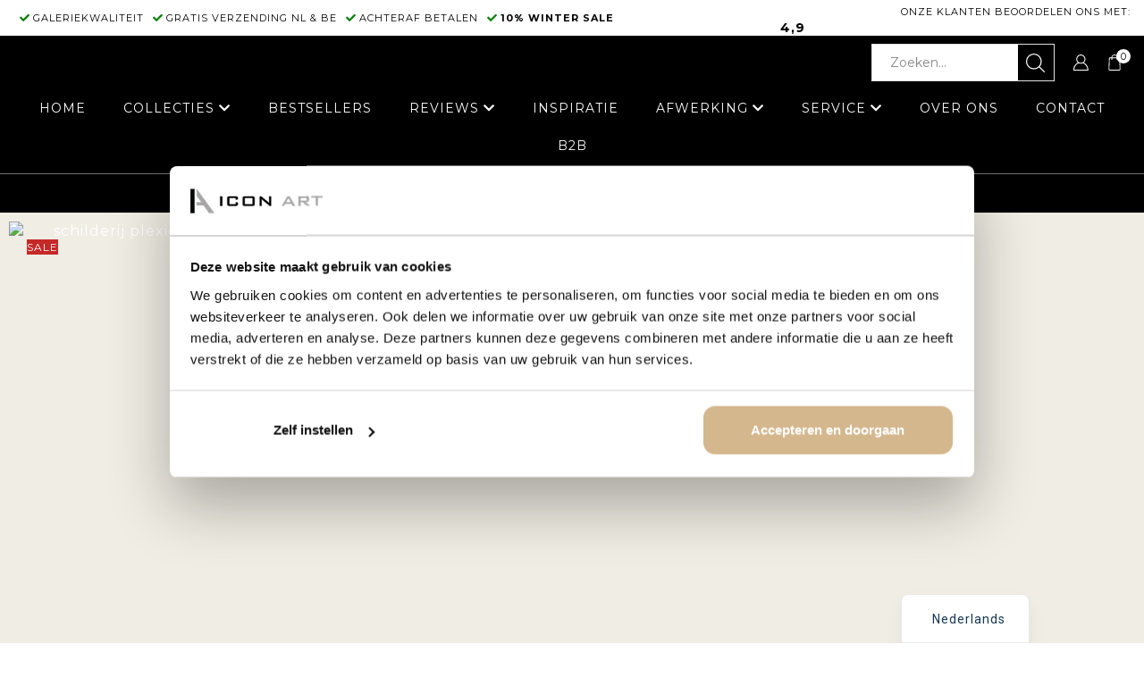

--- FILE ---
content_type: text/html; charset=UTF-8
request_url: https://icon-art.nl/product/de-zielenvisserij-adriaen-van-de-venne/
body_size: 92016
content:
<!DOCTYPE html>
<html lang="nl-NL" >
<head>
	<meta charset="UTF-8" />
<script type="text/javascript">
/* <![CDATA[ */
 var gform;gform||(document.addEventListener("gform_main_scripts_loaded",function(){gform.scriptsLoaded=!0}),document.addEventListener("gform/theme/scripts_loaded",function(){gform.themeScriptsLoaded=!0}),window.addEventListener("DOMContentLoaded",function(){gform.domLoaded=!0}),gform={domLoaded:!1,scriptsLoaded:!1,themeScriptsLoaded:!1,isFormEditor:()=>"function"==typeof InitializeEditor,callIfLoaded:function(o){return!(!gform.domLoaded||!gform.scriptsLoaded||!gform.themeScriptsLoaded&&!gform.isFormEditor()||(gform.isFormEditor()&&console.warn("The use of gform.initializeOnLoaded() is deprecated in the form editor context and will be removed in Gravity Forms 3.1."),o(),0))},initializeOnLoaded:function(o){gform.callIfLoaded(o)||(document.addEventListener("gform_main_scripts_loaded",()=>{gform.scriptsLoaded=!0,gform.callIfLoaded(o)}),document.addEventListener("gform/theme/scripts_loaded",()=>{gform.themeScriptsLoaded=!0,gform.callIfLoaded(o)}),window.addEventListener("DOMContentLoaded",()=>{gform.domLoaded=!0,gform.callIfLoaded(o)}))},hooks:{action:{},filter:{}},addAction:function(o,r,e,t){gform.addHook("action",o,r,e,t)},addFilter:function(o,r,e,t){gform.addHook("filter",o,r,e,t)},doAction:function(o){gform.doHook("action",o,arguments)},applyFilters:function(o){return gform.doHook("filter",o,arguments)},removeAction:function(o,r){gform.removeHook("action",o,r)},removeFilter:function(o,r,e){gform.removeHook("filter",o,r,e)},addHook:function(o,r,e,t,n){null==gform.hooks[o][r]&&(gform.hooks[o][r]=[]);var d=gform.hooks[o][r];null==n&&(n=r+"_"+d.length),gform.hooks[o][r].push({tag:n,callable:e,priority:t=null==t?10:t})},doHook:function(r,o,e){var t;if(e=Array.prototype.slice.call(e,1),null!=gform.hooks[r][o]&&((o=gform.hooks[r][o]).sort(function(o,r){return o.priority-r.priority}),o.forEach(function(o){"function"!=typeof(t=o.callable)&&(t=window[t]),"action"==r?t.apply(null,e):e[0]=t.apply(null,e)})),"filter"==r)return e[0]},removeHook:function(o,r,t,n){var e;null!=gform.hooks[o][r]&&(e=(e=gform.hooks[o][r]).filter(function(o,r,e){return!!(null!=n&&n!=o.tag||null!=t&&t!=o.priority)}),gform.hooks[o][r]=e)}}); 
/* ]]> */
</script>

	<meta name="viewport" content="width=device-width, initial-scale=1.0, maximum-scale=1.0, user-scalable=0 "/>

	<meta name='robots' content='index, follow, max-image-preview:large, max-snippet:-1, max-video-preview:-1' />

<!-- Google Tag Manager for WordPress by gtm4wp.com -->
<script data-cfasync="false" data-pagespeed-no-defer>
	var gtm4wp_datalayer_name = "dataLayer";
	var dataLayer = dataLayer || [];
	const gtm4wp_use_sku_instead = 0;
	const gtm4wp_currency = 'EUR';
	const gtm4wp_product_per_impression = 10;
	const gtm4wp_clear_ecommerce = false;
	const gtm4wp_datalayer_max_timeout = 2000;
</script>
<!-- End Google Tag Manager for WordPress by gtm4wp.com -->
	<!-- This site is optimized with the Yoast SEO plugin v26.7 - https://yoast.com/wordpress/plugins/seo/ -->
	<title>De zielenvisserij - Adriaen van de Venne - Wanddecoratie - Grote collectie!</title>
	<meta name="description" content="De zielenvisserij - Adriaen van de Venne. Bestel luxe wanddecoratie in diverse formaten en materialen bij Icon Art. Bekijk de volledige collectie op onze website." />
	<link rel="canonical" href="https://icon-art.nl/product/de-zielenvisserij-adriaen-van-de-venne/" />
	<meta property="og:locale" content="nl_NL" />
	<meta property="og:type" content="article" />
	<meta property="og:title" content="De zielenvisserij - Adriaen van de Venne - Wanddecoratie - Grote collectie!" />
	<meta property="og:description" content="De zielenvisserij - Adriaen van de Venne. Bestel luxe wanddecoratie in diverse formaten en materialen bij Icon Art. Bekijk de volledige collectie op onze website." />
	<meta property="og:url" content="https://icon-art.nl/product/de-zielenvisserij-adriaen-van-de-venne/" />
	<meta property="og:site_name" content="Icon Art" />
	<meta property="article:publisher" content="https://www.facebook.com/iconartcompany/" />
	<meta property="article:modified_time" content="2025-12-10T12:52:54+00:00" />
	<meta property="og:image" content="https://icon-art.nl/wp-content/uploads/2022/01/De-zielenvisserij.jpg" />
	<meta property="og:image:width" content="850" />
	<meta property="og:image:height" content="425" />
	<meta property="og:image:type" content="image/jpeg" />
	<meta name="twitter:card" content="summary_large_image" />
	<script type="application/ld+json" class="yoast-schema-graph">{"@context":"https://schema.org","@graph":[{"@type":"WebPage","@id":"https://icon-art.nl/product/de-zielenvisserij-adriaen-van-de-venne/","url":"https://icon-art.nl/product/de-zielenvisserij-adriaen-van-de-venne/","name":"De zielenvisserij - Adriaen van de Venne - Wanddecoratie - Grote collectie!","isPartOf":{"@id":"https://icon-art.nl/#website"},"primaryImageOfPage":{"@id":"https://icon-art.nl/product/de-zielenvisserij-adriaen-van-de-venne/#primaryimage"},"image":{"@id":"https://icon-art.nl/product/de-zielenvisserij-adriaen-van-de-venne/#primaryimage"},"thumbnailUrl":"https://icon-art.nl/wp-content/uploads/2022/01/De-zielenvisserij.jpg","datePublished":"2022-01-06T12:08:28+00:00","dateModified":"2025-12-10T12:52:54+00:00","description":"De zielenvisserij - Adriaen van de Venne. Bestel luxe wanddecoratie in diverse formaten en materialen bij Icon Art. Bekijk de volledige collectie op onze website.","breadcrumb":{"@id":"https://icon-art.nl/product/de-zielenvisserij-adriaen-van-de-venne/#breadcrumb"},"inLanguage":"nl-NL","potentialAction":[{"@type":"ReadAction","target":["https://icon-art.nl/product/de-zielenvisserij-adriaen-van-de-venne/"]}]},{"@type":"ImageObject","inLanguage":"nl-NL","@id":"https://icon-art.nl/product/de-zielenvisserij-adriaen-van-de-venne/#primaryimage","url":"https://icon-art.nl/wp-content/uploads/2022/01/De-zielenvisserij.jpg","contentUrl":"https://icon-art.nl/wp-content/uploads/2022/01/De-zielenvisserij.jpg","width":850,"height":425,"caption":"schilderij plexiglas de zielenvisserij art dibond wanddecoratie"},{"@type":"BreadcrumbList","@id":"https://icon-art.nl/product/de-zielenvisserij-adriaen-van-de-venne/#breadcrumb","itemListElement":[{"@type":"ListItem","position":1,"name":"Home","item":"https://icon-art.nl/"},{"@type":"ListItem","position":2,"name":"Collecties","item":"https://icon-art.nl/collecties/"},{"@type":"ListItem","position":3,"name":"DE ZIELENVISSERIJ &#8211; Adriaen van de Venne"}]},{"@type":"WebSite","@id":"https://icon-art.nl/#website","url":"https://icon-art.nl/","name":"Icon Art","description":"","publisher":{"@id":"https://icon-art.nl/#organization"},"potentialAction":[{"@type":"SearchAction","target":{"@type":"EntryPoint","urlTemplate":"https://icon-art.nl/?s={search_term_string}"},"query-input":{"@type":"PropertyValueSpecification","valueRequired":true,"valueName":"search_term_string"}}],"inLanguage":"nl-NL"},{"@type":"Organization","@id":"https://icon-art.nl/#organization","name":"Icon Art","url":"https://icon-art.nl/","logo":{"@type":"ImageObject","inLanguage":"nl-NL","@id":"https://icon-art.nl/#/schema/logo/image/","url":"https://icon-art.nl/wp-content/uploads/2024/08/icon-art-3.png.pagespeed.ce_.t2dzOLyE20.png","contentUrl":"https://icon-art.nl/wp-content/uploads/2024/08/icon-art-3.png.pagespeed.ce_.t2dzOLyE20.png","width":300,"height":56,"caption":"Icon Art"},"image":{"@id":"https://icon-art.nl/#/schema/logo/image/"},"sameAs":["https://www.facebook.com/iconartcompany/","https://www.instagram.com/iconartcompany/"]}]}</script>
	<!-- / Yoast SEO plugin. -->


<link rel='dns-prefetch' href='//www.google.com' />
<link rel='dns-prefetch' href='//use.fontawesome.com' />
<link rel="alternate" type="application/rss+xml" title="Icon Art &raquo; feed" href="https://icon-art.nl/feed/" />
<link rel="alternate" type="application/rss+xml" title="Icon Art &raquo; reacties feed" href="https://icon-art.nl/comments/feed/" />
<style id='wp-img-auto-sizes-contain-inline-css' type='text/css'>
img:is([sizes=auto i],[sizes^="auto," i]){contain-intrinsic-size:3000px 1500px}
/*# sourceURL=wp-img-auto-sizes-contain-inline-css */
</style>
<link rel='stylesheet' id='themecomplete-epo-css' href='https://icon-art.nl/wp-content/plugins/woocommerce-tm-extra-product-options/assets/css/epo.min.css?ver=6.3.2' type='text/css' media='all' />
<link rel='stylesheet' id='themecomplete-epo-smallscreen-css' href='https://icon-art.nl/wp-content/plugins/woocommerce-tm-extra-product-options/assets/css/tm-epo-smallscreen.min.css?ver=6.3.2' type='text/css' media='only screen and (max-width: 768px)' />
<style id='wp-emoji-styles-inline-css' type='text/css'>

	img.wp-smiley, img.emoji {
		display: inline !important;
		border: none !important;
		box-shadow: none !important;
		height: 1em !important;
		width: 1em !important;
		margin: 0 0.07em !important;
		vertical-align: -0.1em !important;
		background: none !important;
		padding: 0 !important;
	}
/*# sourceURL=wp-emoji-styles-inline-css */
</style>
<link rel='stylesheet' id='wp-block-library-css' href='https://icon-art.nl/wp-includes/css/dist/block-library/style.min.css?ver=6.9' type='text/css' media='all' />
<style id='global-styles-inline-css' type='text/css'>
:root{--wp--preset--aspect-ratio--square: 1;--wp--preset--aspect-ratio--4-3: 4/3;--wp--preset--aspect-ratio--3-4: 3/4;--wp--preset--aspect-ratio--3-2: 3/2;--wp--preset--aspect-ratio--2-3: 2/3;--wp--preset--aspect-ratio--16-9: 16/9;--wp--preset--aspect-ratio--9-16: 9/16;--wp--preset--color--black: #000000;--wp--preset--color--cyan-bluish-gray: #abb8c3;--wp--preset--color--white: #ffffff;--wp--preset--color--pale-pink: #f78da7;--wp--preset--color--vivid-red: #cf2e2e;--wp--preset--color--luminous-vivid-orange: #ff6900;--wp--preset--color--luminous-vivid-amber: #fcb900;--wp--preset--color--light-green-cyan: #7bdcb5;--wp--preset--color--vivid-green-cyan: #00d084;--wp--preset--color--pale-cyan-blue: #8ed1fc;--wp--preset--color--vivid-cyan-blue: #0693e3;--wp--preset--color--vivid-purple: #9b51e0;--wp--preset--gradient--vivid-cyan-blue-to-vivid-purple: linear-gradient(135deg,rgb(6,147,227) 0%,rgb(155,81,224) 100%);--wp--preset--gradient--light-green-cyan-to-vivid-green-cyan: linear-gradient(135deg,rgb(122,220,180) 0%,rgb(0,208,130) 100%);--wp--preset--gradient--luminous-vivid-amber-to-luminous-vivid-orange: linear-gradient(135deg,rgb(252,185,0) 0%,rgb(255,105,0) 100%);--wp--preset--gradient--luminous-vivid-orange-to-vivid-red: linear-gradient(135deg,rgb(255,105,0) 0%,rgb(207,46,46) 100%);--wp--preset--gradient--very-light-gray-to-cyan-bluish-gray: linear-gradient(135deg,rgb(238,238,238) 0%,rgb(169,184,195) 100%);--wp--preset--gradient--cool-to-warm-spectrum: linear-gradient(135deg,rgb(74,234,220) 0%,rgb(151,120,209) 20%,rgb(207,42,186) 40%,rgb(238,44,130) 60%,rgb(251,105,98) 80%,rgb(254,248,76) 100%);--wp--preset--gradient--blush-light-purple: linear-gradient(135deg,rgb(255,206,236) 0%,rgb(152,150,240) 100%);--wp--preset--gradient--blush-bordeaux: linear-gradient(135deg,rgb(254,205,165) 0%,rgb(254,45,45) 50%,rgb(107,0,62) 100%);--wp--preset--gradient--luminous-dusk: linear-gradient(135deg,rgb(255,203,112) 0%,rgb(199,81,192) 50%,rgb(65,88,208) 100%);--wp--preset--gradient--pale-ocean: linear-gradient(135deg,rgb(255,245,203) 0%,rgb(182,227,212) 50%,rgb(51,167,181) 100%);--wp--preset--gradient--electric-grass: linear-gradient(135deg,rgb(202,248,128) 0%,rgb(113,206,126) 100%);--wp--preset--gradient--midnight: linear-gradient(135deg,rgb(2,3,129) 0%,rgb(40,116,252) 100%);--wp--preset--font-size--small: 13px;--wp--preset--font-size--medium: 20px;--wp--preset--font-size--large: 36px;--wp--preset--font-size--x-large: 42px;--wp--preset--spacing--20: 0.44rem;--wp--preset--spacing--30: 0.67rem;--wp--preset--spacing--40: 1rem;--wp--preset--spacing--50: 1.5rem;--wp--preset--spacing--60: 2.25rem;--wp--preset--spacing--70: 3.38rem;--wp--preset--spacing--80: 5.06rem;--wp--preset--shadow--natural: 6px 6px 9px rgba(0, 0, 0, 0.2);--wp--preset--shadow--deep: 12px 12px 50px rgba(0, 0, 0, 0.4);--wp--preset--shadow--sharp: 6px 6px 0px rgba(0, 0, 0, 0.2);--wp--preset--shadow--outlined: 6px 6px 0px -3px rgb(255, 255, 255), 6px 6px rgb(0, 0, 0);--wp--preset--shadow--crisp: 6px 6px 0px rgb(0, 0, 0);}:where(.is-layout-flex){gap: 0.5em;}:where(.is-layout-grid){gap: 0.5em;}body .is-layout-flex{display: flex;}.is-layout-flex{flex-wrap: wrap;align-items: center;}.is-layout-flex > :is(*, div){margin: 0;}body .is-layout-grid{display: grid;}.is-layout-grid > :is(*, div){margin: 0;}:where(.wp-block-columns.is-layout-flex){gap: 2em;}:where(.wp-block-columns.is-layout-grid){gap: 2em;}:where(.wp-block-post-template.is-layout-flex){gap: 1.25em;}:where(.wp-block-post-template.is-layout-grid){gap: 1.25em;}.has-black-color{color: var(--wp--preset--color--black) !important;}.has-cyan-bluish-gray-color{color: var(--wp--preset--color--cyan-bluish-gray) !important;}.has-white-color{color: var(--wp--preset--color--white) !important;}.has-pale-pink-color{color: var(--wp--preset--color--pale-pink) !important;}.has-vivid-red-color{color: var(--wp--preset--color--vivid-red) !important;}.has-luminous-vivid-orange-color{color: var(--wp--preset--color--luminous-vivid-orange) !important;}.has-luminous-vivid-amber-color{color: var(--wp--preset--color--luminous-vivid-amber) !important;}.has-light-green-cyan-color{color: var(--wp--preset--color--light-green-cyan) !important;}.has-vivid-green-cyan-color{color: var(--wp--preset--color--vivid-green-cyan) !important;}.has-pale-cyan-blue-color{color: var(--wp--preset--color--pale-cyan-blue) !important;}.has-vivid-cyan-blue-color{color: var(--wp--preset--color--vivid-cyan-blue) !important;}.has-vivid-purple-color{color: var(--wp--preset--color--vivid-purple) !important;}.has-black-background-color{background-color: var(--wp--preset--color--black) !important;}.has-cyan-bluish-gray-background-color{background-color: var(--wp--preset--color--cyan-bluish-gray) !important;}.has-white-background-color{background-color: var(--wp--preset--color--white) !important;}.has-pale-pink-background-color{background-color: var(--wp--preset--color--pale-pink) !important;}.has-vivid-red-background-color{background-color: var(--wp--preset--color--vivid-red) !important;}.has-luminous-vivid-orange-background-color{background-color: var(--wp--preset--color--luminous-vivid-orange) !important;}.has-luminous-vivid-amber-background-color{background-color: var(--wp--preset--color--luminous-vivid-amber) !important;}.has-light-green-cyan-background-color{background-color: var(--wp--preset--color--light-green-cyan) !important;}.has-vivid-green-cyan-background-color{background-color: var(--wp--preset--color--vivid-green-cyan) !important;}.has-pale-cyan-blue-background-color{background-color: var(--wp--preset--color--pale-cyan-blue) !important;}.has-vivid-cyan-blue-background-color{background-color: var(--wp--preset--color--vivid-cyan-blue) !important;}.has-vivid-purple-background-color{background-color: var(--wp--preset--color--vivid-purple) !important;}.has-black-border-color{border-color: var(--wp--preset--color--black) !important;}.has-cyan-bluish-gray-border-color{border-color: var(--wp--preset--color--cyan-bluish-gray) !important;}.has-white-border-color{border-color: var(--wp--preset--color--white) !important;}.has-pale-pink-border-color{border-color: var(--wp--preset--color--pale-pink) !important;}.has-vivid-red-border-color{border-color: var(--wp--preset--color--vivid-red) !important;}.has-luminous-vivid-orange-border-color{border-color: var(--wp--preset--color--luminous-vivid-orange) !important;}.has-luminous-vivid-amber-border-color{border-color: var(--wp--preset--color--luminous-vivid-amber) !important;}.has-light-green-cyan-border-color{border-color: var(--wp--preset--color--light-green-cyan) !important;}.has-vivid-green-cyan-border-color{border-color: var(--wp--preset--color--vivid-green-cyan) !important;}.has-pale-cyan-blue-border-color{border-color: var(--wp--preset--color--pale-cyan-blue) !important;}.has-vivid-cyan-blue-border-color{border-color: var(--wp--preset--color--vivid-cyan-blue) !important;}.has-vivid-purple-border-color{border-color: var(--wp--preset--color--vivid-purple) !important;}.has-vivid-cyan-blue-to-vivid-purple-gradient-background{background: var(--wp--preset--gradient--vivid-cyan-blue-to-vivid-purple) !important;}.has-light-green-cyan-to-vivid-green-cyan-gradient-background{background: var(--wp--preset--gradient--light-green-cyan-to-vivid-green-cyan) !important;}.has-luminous-vivid-amber-to-luminous-vivid-orange-gradient-background{background: var(--wp--preset--gradient--luminous-vivid-amber-to-luminous-vivid-orange) !important;}.has-luminous-vivid-orange-to-vivid-red-gradient-background{background: var(--wp--preset--gradient--luminous-vivid-orange-to-vivid-red) !important;}.has-very-light-gray-to-cyan-bluish-gray-gradient-background{background: var(--wp--preset--gradient--very-light-gray-to-cyan-bluish-gray) !important;}.has-cool-to-warm-spectrum-gradient-background{background: var(--wp--preset--gradient--cool-to-warm-spectrum) !important;}.has-blush-light-purple-gradient-background{background: var(--wp--preset--gradient--blush-light-purple) !important;}.has-blush-bordeaux-gradient-background{background: var(--wp--preset--gradient--blush-bordeaux) !important;}.has-luminous-dusk-gradient-background{background: var(--wp--preset--gradient--luminous-dusk) !important;}.has-pale-ocean-gradient-background{background: var(--wp--preset--gradient--pale-ocean) !important;}.has-electric-grass-gradient-background{background: var(--wp--preset--gradient--electric-grass) !important;}.has-midnight-gradient-background{background: var(--wp--preset--gradient--midnight) !important;}.has-small-font-size{font-size: var(--wp--preset--font-size--small) !important;}.has-medium-font-size{font-size: var(--wp--preset--font-size--medium) !important;}.has-large-font-size{font-size: var(--wp--preset--font-size--large) !important;}.has-x-large-font-size{font-size: var(--wp--preset--font-size--x-large) !important;}
/*# sourceURL=global-styles-inline-css */
</style>

<style id='classic-theme-styles-inline-css' type='text/css'>
/*! This file is auto-generated */
.wp-block-button__link{color:#fff;background-color:#32373c;border-radius:9999px;box-shadow:none;text-decoration:none;padding:calc(.667em + 2px) calc(1.333em + 2px);font-size:1.125em}.wp-block-file__button{background:#32373c;color:#fff;text-decoration:none}
/*# sourceURL=/wp-includes/css/classic-themes.min.css */
</style>
<link rel='stylesheet' id='wp-components-css' href='https://icon-art.nl/wp-includes/css/dist/components/style.min.css?ver=6.9' type='text/css' media='all' />
<link rel='stylesheet' id='wp-preferences-css' href='https://icon-art.nl/wp-includes/css/dist/preferences/style.min.css?ver=6.9' type='text/css' media='all' />
<link rel='stylesheet' id='wp-block-editor-css' href='https://icon-art.nl/wp-includes/css/dist/block-editor/style.min.css?ver=6.9' type='text/css' media='all' />
<link rel='stylesheet' id='popup-maker-block-library-style-css' href='https://icon-art.nl/wp-content/plugins/popup-maker/dist/packages/block-library-style.css?ver=dbea705cfafe089d65f1' type='text/css' media='all' />
<style id='font-awesome-svg-styles-default-inline-css' type='text/css'>
.svg-inline--fa {
  display: inline-block;
  height: 1em;
  overflow: visible;
  vertical-align: -.125em;
}
/*# sourceURL=font-awesome-svg-styles-default-inline-css */
</style>
<link rel='stylesheet' id='font-awesome-svg-styles-css' href='https://icon-art.nl/wp-content/uploads/font-awesome/v5.14.0/css/svg-with-js.css' type='text/css' media='all' />
<style id='font-awesome-svg-styles-inline-css' type='text/css'>
   .wp-block-font-awesome-icon svg::before,
   .wp-rich-text-font-awesome-icon svg::before {content: unset;}
/*# sourceURL=font-awesome-svg-styles-inline-css */
</style>
<link rel='stylesheet' id='jet-engine-frontend-css' href='https://icon-art.nl/wp-content/plugins/jet-engine/assets/css/frontend.css?ver=3.3.4' type='text/css' media='all' />
<style id='woocommerce-inline-inline-css' type='text/css'>
.woocommerce form .form-row .required { visibility: visible; }
/*# sourceURL=woocommerce-inline-inline-css */
</style>
<link rel='stylesheet' id='etheme-parent-style-css' href='https://icon-art.nl/wp-content/themes/xstore/xstore.min.css?ver=0.0.4' type='text/css' media='all' />
<link rel='stylesheet' id='child-style-css' href='https://icon-art.nl/wp-content/themes/xstore-child/style.css?ver=0.0.4' type='text/css' media='all' />
<link rel='stylesheet' id='font-awesome-official-css' href='https://use.fontawesome.com/releases/v5.14.0/css/all.css' type='text/css' media='all' integrity="sha384-HzLeBuhoNPvSl5KYnjx0BT+WB0QEEqLprO+NBkkk5gbc67FTaL7XIGa2w1L0Xbgc" crossorigin="anonymous" />
<link rel='stylesheet' id='elementor-lazyload-css' href='https://icon-art.nl/wp-content/plugins/elementor/assets/css/modules/lazyload/frontend.min.css?ver=3.18.1' type='text/css' media='all' />
<link rel='stylesheet' id='jet-elements-css' href='https://icon-art.nl/wp-content/plugins/jet-elements/assets/css/jet-elements.css?ver=2.6.15' type='text/css' media='all' />
<link rel='stylesheet' id='jet-elements-skin-css' href='https://icon-art.nl/wp-content/plugins/jet-elements/assets/css/jet-elements-skin.css?ver=2.6.15' type='text/css' media='all' />
<link rel='stylesheet' id='elementor-icons-css' href='https://icon-art.nl/wp-content/plugins/elementor/assets/lib/eicons/css/elementor-icons.min.css?ver=5.25.0' type='text/css' media='all' />
<link rel='stylesheet' id='elementor-frontend-css' href='https://icon-art.nl/wp-content/plugins/elementor/assets/css/frontend-lite.min.css?ver=3.18.1' type='text/css' media='all' />
<link rel='stylesheet' id='swiper-css' href='https://icon-art.nl/wp-content/plugins/elementor/assets/lib/swiper/css/swiper.min.css?ver=5.3.6' type='text/css' media='all' />
<link rel='stylesheet' id='elementor-post-4169-css' href='https://icon-art.nl/wp-content/uploads/elementor/css/post-4169.css?ver=1759309115' type='text/css' media='all' />
<link rel='stylesheet' id='elementor-pro-css' href='https://icon-art.nl/wp-content/plugins/elementor-pro/assets/css/frontend-lite.min.css?ver=3.18.3' type='text/css' media='all' />
<link rel='stylesheet' id='elementor-post-4544-css' href='https://icon-art.nl/wp-content/uploads/elementor/css/post-4544.css?ver=1765365613' type='text/css' media='all' />
<link rel='stylesheet' id='trp-language-switcher-v2-css' href='https://icon-art.nl/wp-content/plugins/translatepress-multilingual/assets/css/trp-language-switcher-v2.css?ver=3.0.7' type='text/css' media='all' />
<link rel='stylesheet' id='popup-maker-site-css' href='//icon-art.nl/wp-content/uploads/pum/pum-site-styles.css?generated=1755176929&#038;ver=1.21.5' type='text/css' media='all' />
<link rel='stylesheet' id='gform_basic-css' href='https://icon-art.nl/wp-content/plugins/gravityforms/assets/css/dist/basic.min.css?ver=2.9.0' type='text/css' media='all' />
<link rel='stylesheet' id='gform_theme_components-css' href='https://icon-art.nl/wp-content/plugins/gravityforms/assets/css/dist/theme-components.min.css?ver=2.9.0' type='text/css' media='all' />
<link rel='stylesheet' id='gform_theme-css' href='https://icon-art.nl/wp-content/plugins/gravityforms/assets/css/dist/theme.min.css?ver=2.9.0' type='text/css' media='all' />
<link rel='stylesheet' id='etheme-general-all-style-css' href='https://icon-art.nl/wp-content/themes/xstore/css/general-all.min.css?ver=0.0.4' type='text/css' media='all' />
<link rel='stylesheet' id='etheme-elementor-all-widgets-style-css' href='https://icon-art.nl/wp-content/themes/xstore/css/elementor-all-widgets.min.css?ver=0.0.4' type='text/css' media='all' />
<link rel='stylesheet' id='etheme-woocommerce-all-style-css' href='https://icon-art.nl/wp-content/themes/xstore/css/woocommerce-all.min.css?ver=0.0.4' type='text/css' media='all' />
<link rel='stylesheet' id='etheme-single-product-builder-css' href='https://icon-art.nl/wp-content/themes/xstore/css/modules/woocommerce/single-product/single-product-builder.min.css?ver=0.0.4' type='text/css' media='all' />
<style id='xstore-icons-font-inline-css' type='text/css'>
@font-face {
				  font-family: 'xstore-icons';
				  src:
				    url('https://icon-art.nl/wp-content/themes/xstore/fonts/xstore-icons-light.ttf') format('truetype'),
				    url('https://icon-art.nl/wp-content/themes/xstore/fonts/xstore-icons-light.woff2') format('woff2'),
				    url('https://icon-art.nl/wp-content/themes/xstore/fonts/xstore-icons-light.woff') format('woff'),
				    url('https://icon-art.nl/wp-content/themes/xstore/fonts/xstore-icons-light.svg#xstore-icons') format('svg');
				  font-weight: normal;
				  font-style: normal;
				  font-display: swap;
				}
/*# sourceURL=xstore-icons-font-inline-css */
</style>
<link rel='stylesheet' id='etheme-dark-css' href='https://icon-art.nl/wp-content/themes/xstore/css/dark.min.css?ver=0.0.4' type='text/css' media='all' />
<link rel='stylesheet' id='etheme-header-menu-css' href='https://icon-art.nl/wp-content/themes/xstore/css/modules/layout/header/parts/menu.min.css?ver=0.0.4' type='text/css' media='all' />
<link rel='stylesheet' id='xstore-kirki-styles-css' href='https://icon-art.nl/wp-content/uploads/xstore/kirki-styles.css?ver=1765371428498' type='text/css' media='all' />
<style id='wp-block-button-inline-css' type='text/css'>
.wp-block-button__link{align-content:center;box-sizing:border-box;cursor:pointer;display:inline-block;height:100%;text-align:center;word-break:break-word}.wp-block-button__link.aligncenter{text-align:center}.wp-block-button__link.alignright{text-align:right}:where(.wp-block-button__link){border-radius:9999px;box-shadow:none;padding:calc(.667em + 2px) calc(1.333em + 2px);text-decoration:none}.wp-block-button[style*=text-decoration] .wp-block-button__link{text-decoration:inherit}.wp-block-buttons>.wp-block-button.has-custom-width{max-width:none}.wp-block-buttons>.wp-block-button.has-custom-width .wp-block-button__link{width:100%}.wp-block-buttons>.wp-block-button.has-custom-font-size .wp-block-button__link{font-size:inherit}.wp-block-buttons>.wp-block-button.wp-block-button__width-25{width:calc(25% - var(--wp--style--block-gap, .5em)*.75)}.wp-block-buttons>.wp-block-button.wp-block-button__width-50{width:calc(50% - var(--wp--style--block-gap, .5em)*.5)}.wp-block-buttons>.wp-block-button.wp-block-button__width-75{width:calc(75% - var(--wp--style--block-gap, .5em)*.25)}.wp-block-buttons>.wp-block-button.wp-block-button__width-100{flex-basis:100%;width:100%}.wp-block-buttons.is-vertical>.wp-block-button.wp-block-button__width-25{width:25%}.wp-block-buttons.is-vertical>.wp-block-button.wp-block-button__width-50{width:50%}.wp-block-buttons.is-vertical>.wp-block-button.wp-block-button__width-75{width:75%}.wp-block-button.is-style-squared,.wp-block-button__link.wp-block-button.is-style-squared{border-radius:0}.wp-block-button.no-border-radius,.wp-block-button__link.no-border-radius{border-radius:0!important}:root :where(.wp-block-button .wp-block-button__link.is-style-outline),:root :where(.wp-block-button.is-style-outline>.wp-block-button__link){border:2px solid;padding:.667em 1.333em}:root :where(.wp-block-button .wp-block-button__link.is-style-outline:not(.has-text-color)),:root :where(.wp-block-button.is-style-outline>.wp-block-button__link:not(.has-text-color)){color:currentColor}:root :where(.wp-block-button .wp-block-button__link.is-style-outline:not(.has-background)),:root :where(.wp-block-button.is-style-outline>.wp-block-button__link:not(.has-background)){background-color:initial;background-image:none}
/*# sourceURL=https://icon-art.nl/wp-includes/blocks/button/style.min.css */
</style>
<style id='wp-block-search-inline-css' type='text/css'>
.wp-block-search__button{margin-left:10px;word-break:normal}.wp-block-search__button.has-icon{line-height:0}.wp-block-search__button svg{height:1.25em;min-height:24px;min-width:24px;width:1.25em;fill:currentColor;vertical-align:text-bottom}:where(.wp-block-search__button){border:1px solid #ccc;padding:6px 10px}.wp-block-search__inside-wrapper{display:flex;flex:auto;flex-wrap:nowrap;max-width:100%}.wp-block-search__label{width:100%}.wp-block-search.wp-block-search__button-only .wp-block-search__button{box-sizing:border-box;display:flex;flex-shrink:0;justify-content:center;margin-left:0;max-width:100%}.wp-block-search.wp-block-search__button-only .wp-block-search__inside-wrapper{min-width:0!important;transition-property:width}.wp-block-search.wp-block-search__button-only .wp-block-search__input{flex-basis:100%;transition-duration:.3s}.wp-block-search.wp-block-search__button-only.wp-block-search__searchfield-hidden,.wp-block-search.wp-block-search__button-only.wp-block-search__searchfield-hidden .wp-block-search__inside-wrapper{overflow:hidden}.wp-block-search.wp-block-search__button-only.wp-block-search__searchfield-hidden .wp-block-search__input{border-left-width:0!important;border-right-width:0!important;flex-basis:0;flex-grow:0;margin:0;min-width:0!important;padding-left:0!important;padding-right:0!important;width:0!important}:where(.wp-block-search__input){appearance:none;border:1px solid #949494;flex-grow:1;font-family:inherit;font-size:inherit;font-style:inherit;font-weight:inherit;letter-spacing:inherit;line-height:inherit;margin-left:0;margin-right:0;min-width:3rem;padding:8px;text-decoration:unset!important;text-transform:inherit}:where(.wp-block-search__button-inside .wp-block-search__inside-wrapper){background-color:#fff;border:1px solid #949494;box-sizing:border-box;padding:4px}:where(.wp-block-search__button-inside .wp-block-search__inside-wrapper) .wp-block-search__input{border:none;border-radius:0;padding:0 4px}:where(.wp-block-search__button-inside .wp-block-search__inside-wrapper) .wp-block-search__input:focus{outline:none}:where(.wp-block-search__button-inside .wp-block-search__inside-wrapper) :where(.wp-block-search__button){padding:4px 8px}.wp-block-search.aligncenter .wp-block-search__inside-wrapper{margin:auto}.wp-block[data-align=right] .wp-block-search.wp-block-search__button-only .wp-block-search__inside-wrapper{float:right}
/*# sourceURL=https://icon-art.nl/wp-includes/blocks/search/style.min.css */
</style>
<link rel='stylesheet' id='site-reviews-css' href='https://icon-art.nl/wp-content/plugins/site-reviews/assets/styles/default.css?ver=7.2.13' type='text/css' media='all' />
<style id='site-reviews-inline-css' type='text/css'>
:root{--glsr-star-empty:url(https://icon-art.nl/wp-content/plugins/site-reviews/assets/images/stars/default/star-empty.svg);--glsr-star-error:url(https://icon-art.nl/wp-content/plugins/site-reviews/assets/images/stars/default/star-error.svg);--glsr-star-full:url(https://icon-art.nl/wp-content/plugins/site-reviews/assets/images/stars/default/star-full.svg);--glsr-star-half:url(https://icon-art.nl/wp-content/plugins/site-reviews/assets/images/stars/default/star-half.svg)}

/*# sourceURL=site-reviews-inline-css */
</style>
<style id='themecomplete-extra-css-inline-css' type='text/css'>
.woocommerce #content table.cart img.epo-upload-image, .woocommerce table.cart img.epo-upload-image, .woocommerce-page #content table.cart img.epo-upload-image, .woocommerce-page table.cart img.epo-upload-image, .epo-upload-image {max-width: calc(70% - 0.5em)  !important;max-height: none !important;}

/*# sourceURL=themecomplete-extra-css-inline-css */
</style>
<link rel='stylesheet' id='font-awesome-official-v4shim-css' href='https://use.fontawesome.com/releases/v5.14.0/css/v4-shims.css' type='text/css' media='all' integrity="sha384-9aKO2QU3KETrRCCXFbhLK16iRd15nC+OYEmpVb54jY8/CEXz/GVRsnM73wcbYw+m" crossorigin="anonymous" />
<style id='font-awesome-official-v4shim-inline-css' type='text/css'>
@font-face {
font-family: "FontAwesome";
font-display: block;
src: url("https://use.fontawesome.com/releases/v5.14.0/webfonts/fa-brands-400.eot"),
		url("https://use.fontawesome.com/releases/v5.14.0/webfonts/fa-brands-400.eot?#iefix") format("embedded-opentype"),
		url("https://use.fontawesome.com/releases/v5.14.0/webfonts/fa-brands-400.woff2") format("woff2"),
		url("https://use.fontawesome.com/releases/v5.14.0/webfonts/fa-brands-400.woff") format("woff"),
		url("https://use.fontawesome.com/releases/v5.14.0/webfonts/fa-brands-400.ttf") format("truetype"),
		url("https://use.fontawesome.com/releases/v5.14.0/webfonts/fa-brands-400.svg#fontawesome") format("svg");
}

@font-face {
font-family: "FontAwesome";
font-display: block;
src: url("https://use.fontawesome.com/releases/v5.14.0/webfonts/fa-solid-900.eot"),
		url("https://use.fontawesome.com/releases/v5.14.0/webfonts/fa-solid-900.eot?#iefix") format("embedded-opentype"),
		url("https://use.fontawesome.com/releases/v5.14.0/webfonts/fa-solid-900.woff2") format("woff2"),
		url("https://use.fontawesome.com/releases/v5.14.0/webfonts/fa-solid-900.woff") format("woff"),
		url("https://use.fontawesome.com/releases/v5.14.0/webfonts/fa-solid-900.ttf") format("truetype"),
		url("https://use.fontawesome.com/releases/v5.14.0/webfonts/fa-solid-900.svg#fontawesome") format("svg");
}

@font-face {
font-family: "FontAwesome";
font-display: block;
src: url("https://use.fontawesome.com/releases/v5.14.0/webfonts/fa-regular-400.eot"),
		url("https://use.fontawesome.com/releases/v5.14.0/webfonts/fa-regular-400.eot?#iefix") format("embedded-opentype"),
		url("https://use.fontawesome.com/releases/v5.14.0/webfonts/fa-regular-400.woff2") format("woff2"),
		url("https://use.fontawesome.com/releases/v5.14.0/webfonts/fa-regular-400.woff") format("woff"),
		url("https://use.fontawesome.com/releases/v5.14.0/webfonts/fa-regular-400.ttf") format("truetype"),
		url("https://use.fontawesome.com/releases/v5.14.0/webfonts/fa-regular-400.svg#fontawesome") format("svg");
unicode-range: U+F004-F005,U+F007,U+F017,U+F022,U+F024,U+F02E,U+F03E,U+F044,U+F057-F059,U+F06E,U+F070,U+F075,U+F07B-F07C,U+F080,U+F086,U+F089,U+F094,U+F09D,U+F0A0,U+F0A4-F0A7,U+F0C5,U+F0C7-F0C8,U+F0E0,U+F0EB,U+F0F3,U+F0F8,U+F0FE,U+F111,U+F118-F11A,U+F11C,U+F133,U+F144,U+F146,U+F14A,U+F14D-F14E,U+F150-F152,U+F15B-F15C,U+F164-F165,U+F185-F186,U+F191-F192,U+F1AD,U+F1C1-F1C9,U+F1CD,U+F1D8,U+F1E3,U+F1EA,U+F1F6,U+F1F9,U+F20A,U+F247-F249,U+F24D,U+F254-F25B,U+F25D,U+F267,U+F271-F274,U+F279,U+F28B,U+F28D,U+F2B5-F2B6,U+F2B9,U+F2BB,U+F2BD,U+F2C1-F2C2,U+F2D0,U+F2D2,U+F2DC,U+F2ED,U+F328,U+F358-F35B,U+F3A5,U+F3D1,U+F410,U+F4AD;
}
/*# sourceURL=font-awesome-official-v4shim-inline-css */
</style>
<link rel='stylesheet' id='google-fonts-1-css' href='https://fonts.googleapis.com/css?family=Roboto%3A100%2C100italic%2C200%2C200italic%2C300%2C300italic%2C400%2C400italic%2C500%2C500italic%2C600%2C600italic%2C700%2C700italic%2C800%2C800italic%2C900%2C900italic%7CRoboto+Slab%3A100%2C100italic%2C200%2C200italic%2C300%2C300italic%2C400%2C400italic%2C500%2C500italic%2C600%2C600italic%2C700%2C700italic%2C800%2C800italic%2C900%2C900italic%7CMontserrat%3A100%2C100italic%2C200%2C200italic%2C300%2C300italic%2C400%2C400italic%2C500%2C500italic%2C600%2C600italic%2C700%2C700italic%2C800%2C800italic%2C900%2C900italic&#038;display=auto&#038;ver=6.9' type='text/css' media='all' />
<link rel='stylesheet' id='elementor-icons-shared-0-css' href='https://icon-art.nl/wp-content/plugins/elementor/assets/lib/font-awesome/css/fontawesome.min.css?ver=5.15.3' type='text/css' media='all' />
<link rel='stylesheet' id='elementor-icons-fa-solid-css' href='https://icon-art.nl/wp-content/plugins/elementor/assets/lib/font-awesome/css/solid.min.css?ver=5.15.3' type='text/css' media='all' />
<link rel="preconnect" href="https://fonts.gstatic.com/" crossorigin><script type="text/template" id="tmpl-variation-template">
	<div class="woocommerce-variation-description">{{{ data.variation.variation_description }}}</div>
	<div class="woocommerce-variation-price">{{{ data.variation.price_html }}}</div>
	<div class="woocommerce-variation-availability">{{{ data.variation.availability_html }}}</div>
</script>
<script type="text/template" id="tmpl-unavailable-variation-template">
	<p role="alert">Dit product is niet beschikbaar. Kies een andere combinatie.</p>
</script>
<script type="text/javascript" src="https://icon-art.nl/wp-includes/js/jquery/jquery.min.js?ver=3.7.1" id="jquery-core-js"></script>
<script type="text/javascript" src="https://icon-art.nl/wp-includes/js/jquery/jquery-migrate.min.js?ver=3.4.1" id="jquery-migrate-js"></script>
<script type="text/javascript" src="https://icon-art.nl/wp-includes/js/underscore.min.js?ver=1.13.7" id="underscore-js"></script>
<script type="text/javascript" id="wp-util-js-extra">
/* <![CDATA[ */
var _wpUtilSettings = {"ajax":{"url":"/wp-admin/admin-ajax.php"}};
//# sourceURL=wp-util-js-extra
/* ]]> */
</script>
<script type="text/javascript" src="https://icon-art.nl/wp-includes/js/wp-util.min.js?ver=6.9" id="wp-util-js"></script>
<script type="text/javascript" src="https://icon-art.nl/wp-content/plugins/woocommerce/assets/js/jquery-blockui/jquery.blockUI.min.js?ver=2.7.0-wc.10.4.3" id="wc-jquery-blockui-js" data-wp-strategy="defer"></script>
<script type="text/javascript" src="https://icon-art.nl/wp-content/plugins/recaptcha-woo/js/rcfwc.js?ver=1.0" id="rcfwc-js-js" defer="defer" data-wp-strategy="defer"></script>
<script type="text/javascript" src="https://www.google.com/recaptcha/api.js?hl=nl_NL" id="recaptcha-js" defer="defer" data-wp-strategy="defer"></script>
<script type="text/javascript" id="wc-add-to-cart-js-extra">
/* <![CDATA[ */
var wc_add_to_cart_params = {"ajax_url":"/wp-admin/admin-ajax.php","wc_ajax_url":"/?wc-ajax=%%endpoint%%","i18n_view_cart":"Bekijk winkelwagen","cart_url":"https://icon-art.nl/winkelmand/","is_cart":"","cart_redirect_after_add":"yes"};
//# sourceURL=wc-add-to-cart-js-extra
/* ]]> */
</script>
<script type="text/javascript" src="https://icon-art.nl/wp-content/plugins/woocommerce/assets/js/frontend/add-to-cart.min.js?ver=10.4.3" id="wc-add-to-cart-js" defer="defer" data-wp-strategy="defer"></script>
<script type="text/javascript" src="https://icon-art.nl/wp-content/plugins/woocommerce/assets/js/zoom/jquery.zoom.min.js?ver=1.7.21-wc.10.4.3" id="wc-zoom-js" defer="defer" data-wp-strategy="defer"></script>
<script type="text/javascript" id="wc-single-product-js-extra">
/* <![CDATA[ */
var wc_single_product_params = {"i18n_required_rating_text":"Selecteer een waardering","i18n_rating_options":["1 van de 5 sterren","2 van de 5 sterren","3 van de 5 sterren","4 van de 5 sterren","5 van de 5 sterren"],"i18n_product_gallery_trigger_text":"Afbeeldinggalerij in volledig scherm bekijken","review_rating_required":"yes","flexslider":{"rtl":false,"animation":"slide","smoothHeight":true,"directionNav":false,"controlNav":"thumbnails","slideshow":false,"animationSpeed":500,"animationLoop":false,"allowOneSlide":false},"zoom_enabled":"1","zoom_options":[],"photoswipe_enabled":"","photoswipe_options":{"shareEl":false,"closeOnScroll":false,"history":false,"hideAnimationDuration":0,"showAnimationDuration":0},"flexslider_enabled":""};
//# sourceURL=wc-single-product-js-extra
/* ]]> */
</script>
<script type="text/javascript" src="https://icon-art.nl/wp-content/plugins/woocommerce/assets/js/frontend/single-product.min.js?ver=10.4.3" id="wc-single-product-js" defer="defer" data-wp-strategy="defer"></script>
<script type="text/javascript" src="https://icon-art.nl/wp-content/plugins/woocommerce/assets/js/js-cookie/js.cookie.min.js?ver=2.1.4-wc.10.4.3" id="wc-js-cookie-js" defer="defer" data-wp-strategy="defer"></script>
<script type="text/javascript" id="woocommerce-js-extra">
/* <![CDATA[ */
var woocommerce_params = {"ajax_url":"/wp-admin/admin-ajax.php","wc_ajax_url":"/?wc-ajax=%%endpoint%%","i18n_password_show":"Wachtwoord weergeven","i18n_password_hide":"Wachtwoord verbergen"};
//# sourceURL=woocommerce-js-extra
/* ]]> */
</script>
<script type="text/javascript" src="https://icon-art.nl/wp-content/plugins/woocommerce/assets/js/frontend/woocommerce.min.js?ver=10.4.3" id="woocommerce-js" defer="defer" data-wp-strategy="defer"></script>
<script type="text/javascript" src="https://icon-art.nl/wp-content/plugins/translatepress-multilingual/assets/js/trp-frontend-compatibility.js?ver=3.0.7" id="trp-frontend-compatibility-js"></script>
<script type="text/javascript" src="https://icon-art.nl/wp-content/plugins/translatepress-multilingual/assets/js/trp-frontend-language-switcher.js?ver=3.0.7" id="trp-language-switcher-js-v2-js"></script>
<script type="text/javascript" defer='defer' src="https://icon-art.nl/wp-content/plugins/gravityforms/js/jquery.json.min.js?ver=2.9.0" id="gform_json-js"></script>
<script type="text/javascript" id="gform_gravityforms-js-extra">
/* <![CDATA[ */
var gf_global = {"gf_currency_config":{"name":"Euro","symbol_left":"","symbol_right":"&#8364;","symbol_padding":" ","thousand_separator":".","decimal_separator":",","decimals":2,"code":"EUR"},"base_url":"https://icon-art.nl/wp-content/plugins/gravityforms","number_formats":[],"spinnerUrl":"https://icon-art.nl/wp-content/plugins/gravityforms/images/spinner.svg","version_hash":"3d87ac9c5af569785de3e9c943007f11","strings":{"newRowAdded":"Nieuwe rij toegevoegd.","rowRemoved":"Rij verwijderd","formSaved":"Het formulier is opgeslagen. De inhoud bevat de link om terug te keren en het formulier in te vullen."}};
var gf_global = {"gf_currency_config":{"name":"Euro","symbol_left":"","symbol_right":"&#8364;","symbol_padding":" ","thousand_separator":".","decimal_separator":",","decimals":2,"code":"EUR"},"base_url":"https://icon-art.nl/wp-content/plugins/gravityforms","number_formats":[],"spinnerUrl":"https://icon-art.nl/wp-content/plugins/gravityforms/images/spinner.svg","version_hash":"3d87ac9c5af569785de3e9c943007f11","strings":{"newRowAdded":"Nieuwe rij toegevoegd.","rowRemoved":"Rij verwijderd","formSaved":"Het formulier is opgeslagen. De inhoud bevat de link om terug te keren en het formulier in te vullen."}};
var gform_i18n = {"datepicker":{"days":{"monday":"Ma","tuesday":"Di","wednesday":"Wo","thursday":"Do","friday":"Vr","saturday":"Za","sunday":"Zo"},"months":{"january":"Januari","february":"Februari","march":"Maart","april":"April","may":"Mei","june":"Juni","july":"Juli","august":"Augustus","september":"September","october":"Oktober","november":"November","december":"December"},"firstDay":1,"iconText":"Selecteer een datum"}};
var gf_legacy_multi = {"4":""};
var gform_gravityforms = {"strings":{"invalid_file_extension":"Dit bestandstype is niet toegestaan. Moet \u00e9\u00e9n van de volgende zijn:","delete_file":"Dit bestand verwijderen","in_progress":"in behandeling","file_exceeds_limit":"Bestand overschrijdt limiet bestandsgrootte","illegal_extension":"Dit type bestand is niet toegestaan.","max_reached":"Maximale aantal bestanden bereikt","unknown_error":"Er was een probleem bij het opslaan van het bestand op de server","currently_uploading":"Wacht tot het uploaden is voltooid","cancel":"Annuleren","cancel_upload":"Deze upload annuleren","cancelled":"Geannuleerd"},"vars":{"images_url":"https://icon-art.nl/wp-content/plugins/gravityforms/images"}};
//# sourceURL=gform_gravityforms-js-extra
/* ]]> */
</script>
<script type="text/javascript" defer='defer' src="https://icon-art.nl/wp-content/plugins/gravityforms/js/gravityforms.min.js?ver=2.9.0" id="gform_gravityforms-js"></script>
<script type="text/javascript" defer='defer' src="https://icon-art.nl/wp-content/plugins/gravityforms/assets/js/dist/utils.min.js?ver=f802885f3482236736b18b55abcdc360" id="gform_gravityforms_utils-js"></script>
<link rel="https://api.w.org/" href="https://icon-art.nl/wp-json/" /><link rel="alternate" title="JSON" type="application/json" href="https://icon-art.nl/wp-json/wp/v2/product/7783" /><link rel="EditURI" type="application/rsd+xml" title="RSD" href="https://icon-art.nl/xmlrpc.php?rsd" />
<meta name="generator" content="WordPress 6.9" />
<meta name="generator" content="WooCommerce 10.4.3" />
<link rel='shortlink' href='https://icon-art.nl/?p=7783' />

<!-- This website runs the Product Feed PRO for WooCommerce by AdTribes.io plugin - version woocommercesea_option_installed_version -->
<link rel="alternate" hreflang="nl-NL" href="https://icon-art.nl/product/de-zielenvisserij-adriaen-van-de-venne/"/>
<link rel="alternate" hreflang="de-DE" href="https://icon-art.nl/de/produkt/seelenfischen-adriaen-van-de-venne/"/>
<link rel="alternate" hreflang="nl" href="https://icon-art.nl/product/de-zielenvisserij-adriaen-van-de-venne/"/>
<link rel="alternate" hreflang="de" href="https://icon-art.nl/de/produkt/seelenfischen-adriaen-van-de-venne/"/>

<!-- Google Tag Manager for WordPress by gtm4wp.com -->
<!-- GTM Container placement set to manual -->
<script data-cfasync="false" data-pagespeed-no-defer type="text/javascript">
	var dataLayer_content = {"pagePostType":"product","pagePostType2":"single-product","pagePostAuthor":"iconart","productRatingCounts":[],"productAverageRating":0,"productReviewCount":0,"productType":"simple","productIsVariable":0};
	dataLayer.push( dataLayer_content );
</script>
<script data-cfasync="false" data-pagespeed-no-defer type="text/javascript">
(function(w,d,s,l,i){w[l]=w[l]||[];w[l].push({'gtm.start':
new Date().getTime(),event:'gtm.js'});var f=d.getElementsByTagName(s)[0],
j=d.createElement(s),dl=l!='dataLayer'?'&l='+l:'';j.async=true;j.src=
'//www.googletagmanager.com/gtm.js?id='+i+dl;f.parentNode.insertBefore(j,f);
})(window,document,'script','dataLayer','GTM-PXQNMBZ');
</script>
<!-- End Google Tag Manager for WordPress by gtm4wp.com -->			<link rel="prefetch" as="font" href="https://icon-art.nl/wp-content/themes/xstore/fonts/xstore-icons-light.woff?v=9.6.4" type="font/woff">
					<link rel="prefetch" as="font" href="https://icon-art.nl/wp-content/themes/xstore/fonts/xstore-icons-light.woff2?v=9.6.4" type="font/woff2">
			<noscript><style>.woocommerce-product-gallery{ opacity: 1 !important; }</style></noscript>
	<meta name="generator" content="Elementor 3.18.1; features: e_dom_optimization, e_optimized_assets_loading, e_optimized_css_loading, additional_custom_breakpoints, block_editor_assets_optimize, e_image_loading_optimization; settings: css_print_method-external, google_font-enabled, font_display-auto">
<meta name="p:domain_verify" content="986a51da6058fa7de4858fb5954ffa5c"/>
<link rel="icon" href="https://icon-art.nl/wp-content/uploads/2020/07/cropped-favico-1-100x100.png" sizes="32x32" />
<link rel="icon" href="https://icon-art.nl/wp-content/uploads/2020/07/cropped-favico-1-300x300.png" sizes="192x192" />
<link rel="apple-touch-icon" href="https://icon-art.nl/wp-content/uploads/2020/07/cropped-favico-1-300x300.png" />
<meta name="msapplication-TileImage" content="https://icon-art.nl/wp-content/uploads/2020/07/cropped-favico-1-300x300.png" />
<style id="kirki-inline-styles"></style><style type="text/css" class="et_custom-css">@font-face{font-family:"Butler_Regular";src:url(https://icon-art.nl/wp-content/uploads/custom-fonts/2020/10/Butler_Regular.otf) format("opentype");font-display:swap}@font-face{font-family:"Butler_Medium";src:url(https://icon-art.nl/wp-content/uploads/custom-fonts/2020/10/Butler_Medium.otf) format("opentype");font-display:swap}@font-face{font-family:"Butler_Black";src:url(https://icon-art.nl/wp-content/uploads/custom-fonts/2020/10/Butler_Black.otf) format("opentype");font-display:swap}@font-face{font-family:"Butler_Bold";src:url(https://icon-art.nl/wp-content/uploads/custom-fonts/2020/10/Butler_Bold.otf) format("opentype");font-display:swap}@font-face{font-family:"ProximaNova-Regular";src:url(https://icon-art.nl/wp-content/uploads/custom-fonts/2020/12/ProximaNova-Regular.ttf) format("truetype");font-display:swap}@font-face{font-family:"Proxima-Nova-Bold";src:url(https://icon-art.nl/wp-content/uploads/custom-fonts/2020/12/Proxima-Nova-Bold.ttf) format("truetype");font-display:swap}@font-face{font-family:"Proxima-Nova-Extrabold";src:url(https://icon-art.nl/wp-content/uploads/custom-fonts/2020/12/Proxima-Nova-Extrabold.ttf) format("truetype");font-display:swap}.page-heading{margin-bottom:25px}.content-page,.page-content{padding-bottom:0}@media (min-width:1200px){.elementor-section.elementor-section-boxed>.elementor-container{max-width:1400px}}.page-heading{margin-bottom:0 !important}::selection{background:#D4AF37;color:white}footer.elementor-slideshow__footer.elementor-lightbox-prevent-close{display:none}footer.footer:after{border-bottom-width:0}.footer{padding:0rem 0 0rem}.header-main-menu.et_element-top-level .menu>.current-menu-item>a,.header-main-menu.et_element-top-level .menu>li>a:hover{border:1px solid white;border-radius:3px}.header-main-menu.et_element-top-level .menu>li>a{border:1px solid transparent}.header-main-menu.et_element-top-level .menu>.current-menu-item>a:before{content:none !important}.header-html_block1,.header-html_block2 span{font-size:11px;color:black}.header-html_block2 .glsr.glsr-default.glsr-ltr{display:inline-block}.et_element.et_b_header-html_block.header-html_block2{text-align:right;display:block}.header-html_block2 p{display:inline}.header-html_block1{text-align:left}.header-html_block1 ul li{display:inline-block;margin:0 3px}.header-html_block1 ul li,.top-klanten_beoordelen a{color:black}.top-klanten_beoordelen a:hover{opacity:.7}.header-html_block1 ul{margin-bottom:0}.header-html_block2,.glsr-shortcode.shortcode-site-reviews-summary{display:inline-block}.header-top .et_column.et_col-xs-6.et_col-xs-offset-0,.et_column.et_col-xs-4.et_col-xs-offset-1{margin-right:0 !important;padding-right:0;text-align:right}.header-html_block1 .fas{color:green !important;margin-right:3px}.header-html_block1 .fas.fa-bolt{color:#FFEB3B !important}.glsr-summary-rating{margin:0 0 0 5px !important;line-height:14px !important}.glsr-summary-rating span{font-size:14px}.glsr-star{width:14px !important;height:14px !important;background-size:14px !important}.glsr-summary-rating{margin:0 0 0 5px !important;line-height:15px !important}.glsr-summary-rating span{font-size:14px}.glsr-star{width:14px !important;height:14px !important;background-size:14px !important}.et_b_header-cart.et_element-top-level .et-quantity{padding-top:1px}.menu-item-has-children>a>.arrow{fill:white}.header-banner.widget_text p{margin-bottom:0;text-align:center;color:black;text-transform:uppercase;font-weight:bold}.header-banner.widget_text{background:#df0;padding:3px 0}.header-main-menu.et_element-top-level .menu>li.menu-item-has-children>a:after{font-family:FontAwesome;content:"\f078" !important;margin-left:5px}.menu-item-has-children>a>.arrow{display:none}a.back-history:hover,a.back-history:focus{color:#888;opacity:.7}.bc-type-left2 .a-center{text-align:center !important}.mini_cart_item dt{display:none !important}.mini_cart_item dd{font-weight:bold}.woocommerce-form.woocommerce-form-login.login input{color:black;background:white !important}.et-off-canvas.et_b_header-account input#rememberme + span{max-width:100px}.woocommerce-form-login.login .lost_password a{text-align:right !important}.ajax-search-tags,.ajax-extra-content{display:none !important}.ajax-search-form .input-row{width:auto !important;float:right !important}/** RADIO BUTTONS **/.tm-extra-product-options ul.tmcp-ul-wrap.tm-variation-ul-radio li.tmcp-field-wrap,.tm-extra-product-options ul.tmcp-ul-wrap.tm-variation-ul-color li.tmcp-field-wrap,.tm-extra-product-options ul.tmcp-ul-wrap.tm-variation-ul-image li.tmcp-field-wrap,.tm-extra-product-options ul.tmcp-ul-wrap.tm-element-ul-checkbox li.tmcp-field-wrap,.tm-extra-product-options ul.tmcp-ul-wrap.tm-element-ul-radio li.tmcp-field-wrap{flex:none !important}.radioblokken .tmcp-field-wrap{margin:0 10px 10px 0 !important;width:calc(25% - 10px) !important}.radioblokken .tmcp-radio,.tm-epo-required{display:none}.radioblokken .tmcp-field-wrap{text-align:center}.radioblokken .tmcp-field-wrap .tm-epo-field-label{border:1px solid transparent;padding:5px 15px 5px 10px;width:100%;border-radius:10px}.radioblokken .tc-active .tm-epo-field-label,.radioblokken .tc-active .tm-epo-field-label:hover{background:black;border:1px solid transparent}.radioblokken .tc-active .tm-epo-field-label span{color:white !important}.radioblokken .tc-active .tm-epo-field-label:hover span{color:white !important}.radioblokken .tm-epo-field-label:hover span{color:black !important}.radioblokken .tm-epo-field-label:hover{background:white;color:black;border:1px solid #ddd;cursor:pointer}.radioblokken .tm-epo-field-label{transition:.3s;background-color:white;color:black}.radioblokken .tc-price-wrap{display:block}.radioblokken .tc-price-wrap .amount{margin-left:0 !important;color:black !important}.single-product .tm-extra-product-options .tc-epo-label,.single-product .tc-totals-form{color:black}.drie-kolommen .tmcp-field-wrap{width:calc(33.33% - 10px) !important}.vijf-kolommen .tmcp-field-wrap{width:calc(20% - 10px) !important}@media (max-width:1700px){.vijf-kolommen .tmcp-field-wrap{width:calc(25% - 10px) !important}}@media (max-width:1400px){.vijf-kolommen .tmcp-field-wrap{width:calc(100% / 3 - 10px) !important}}@media (max-width:1040px){.vijf-kolommen .tmcp-field-wrap{width:calc(100% / 2 - 10px) !important}}/** EIND **//** SINGLE PRODUCT **/dt.tm-final-totals,.quantity{display:none !important}.single-product del .woocommerce-Price-amount bdi{display:none}.single-product ins .woocommerce-Price-amount.amount,.single-product .price ins .amount{color:white}/** EIND **//** CHECKOUT **/#billing_address_2_field{display:none !important}.select2-container--open .select2-dropdown.select2-dropdown--below{margin-top:30px !important}.select2-selection.select2-selection--single{background:#e0e0e0 !important;border-color:#bbb !important}#select2-billing_country-container{color:#222}.woocommerce-checkout:not(.woocommerce-order-received) .woocommerce-info{margin-bottom:0}.woocommerce-checkout:not(.woocommerce-order-received) .woocommerce-billing-fields h3,.woocommerce-checkout:not(.woocommerce-order-received) .order-review h3{font-size:32px;padding-bottom:5px;color:#222 !important}.woocommerce-checkout:not(.woocommerce-order-received) .container.content-page{background:#fff !important;padding:20px 15px}.woocommerce-checkout:not(.woocommerce-order-received) .woocommerce-info,.woocommerce-checkout:not(.woocommerce-order-received) label,.woocommerce-checkout .shop_table dt,.woocommerce-checkout:not(.woocommerce-order-received) .product-name,.woocommerce-checkout:not(.woocommerce-order-received) .tm-cart-edit-options,.woocommerce-checkout:not(.woocommerce-order-received) .shop_table .variation,.woocommerce-checkout:not(.woocommerce-order-received) .shop_table .amount,.woocommerce-checkout:not(.woocommerce-order-received) th,.woocommerce-checkout:not(.woocommerce-order-received) .payment_box.payment_method_bacs p,.woocommerce-checkout:not(.woocommerce-order-received) .woocommerce-privacy-policy-text p{color:#222 !important}.woocommerce-checkout:not(.woocommerce-order-received) .woocommerce-terms-and-conditions-wrapper a{color:#222}.woocommerce-checkout:not(.woocommerce-order-received) .woocommerce-terms-and-conditions-wrapper a:hover{color:black}.woocommerce-checkout:not(.woocommerce-order-received) input,#order_comments{background-color:#e0e0e0;color:#222;border-color:#bbb}.woocommerce-checkout .page-heading{margin-bottom:0 !important}.woocommerce-checkout:not(.woocommerce-order-received) .footer{padding-top:0 !important}.woocommerce-checkout:not(.woocommerce-order-received) .footer .elementor-divider{padding-top:0 !important}.order-review{background:#e0e0e0}.cart-collaterals #shipping_method .amount{color:#fff;opacity:1 !important}section.woocommerce-order-details,section.woocommerce-customer-details{max-width:100% !important}.woocommerce-order-received .order_details,.woocommerce-order-received .woocommerce-order-details tfoot th,.woocommerce-order-received .woocommerce-order-details tfoot td:last-child{color:#fff}.woocommerce-shipping-destination,.checkout_coupon.woocommerce-form-coupon p{display:none}.woocommerce-form-coupon-toggle{margin-bottom:15px}.checkout_coupon.woocommerce-form-coupon{padding:0 0 20px 0}.woocommerce-order-overview__total.total strong:last-of-type span:last-of-type{display:none}.wc-bacs-bank-details-heading{font-size:24px;margin:20px 0}.woocommerce-order-details__title{font-size:24px !important}.clear-cart{padding:10px 15px !important;height:auto}.return-shop{font-size:14px}button#place_order{font-size:0;letter-spacing:1px;border-radius:8px 8px 8px 8px;padding:14px 14px 14px 14px;background-color:#FF7100}button#place_order:after{content:"\f0da";font-family:"Font Awesome 5 Free";font-weight:900;font-size:14px;margin-left:5px}button#place_order:before{content:"Bestelling afronden";font-size:14px}/** EIND **/.shop_table dt,.shop_table dd{display:block}.shop_table dt{font-weight:bold !important;color:white}.eicon-share-arrow{display:none !important}.header-top{z-index:1 !important}@media (max-width:768px){.et_b-icon svg,.et_b_header-socials svg{fill:white !important}.swiper-slide span svg,.et-mini-content-head svg{fill:black !important}.text-nowrap,.glsr-summary-rating span{font-size:9px}.mobile-header-wrapper .sticky-on .header-main,.sticky-on .mobile-header-wrapper .header-main{background-color:black}.header-main{padding:10px 0;border-bottom:1px solid #727272}.woocommerce-checkout:not(.woocommerce-order-received) .woocommerce-billing-fields h3,.woocommerce-checkout:not(.woocommerce-order-received) .order-review h3{font-size:24px}.woocommerce-input-wrapper textarea{height:100px}.before-checkout-form .checkout_coupon .button{float:none}.sm-arrow.arrow-left,.sm-arrow.arrow-right{display:none}.footer{padding:2rem 0 0rem}.et_promo_text_carousel .text-nowrap{width:auto}.et_promo_text_carousel .glsr.glsr-default.glsr-ltr{display:inline-block}.header-top .et-row-container.et-container{padding-left:0;padding-right:0}.flex.et_b_search-icon svg{font-size:20px}.flex.et_b_search-icon path{fill:white}.ajax-search-form .input-row{width:100% !important}}@media (max-width:480px){.header-main{padding-right:20px !important}.page-heading.bc-type-left2{padding-bottom:0}.glsr-summary-rating{margin:0 !important}.et_b_header-logo-img,.et_b_header-search{margin-left:10px}}a.button.btn-checkout.wc-forward{font-size:0;letter-spacing:1px;border-radius:8px 8px 8px 8px;padding:14px 14px 14px 14px;background-color:#FF7100}a.button.btn-checkout.wc-forward:after{content:"\f0da";font-family:"Font Awesome 5 Free";font-weight:900;font-size:14px;margin-left:5px}a.button.btn-checkout.wc-forward:before{content:"Doorgaan met bestellen";font-size:14px}a.button.wc-forward.wp-element-button{border-radius:10px}@media screen and (max-width:1025px){#CookiebotWidget:not(.CookiebotWidget-inactive){bottom:35px !important}div#smartsupp-widget-container div[data-testid="widgetButtonFrame"],div#smartsupp-widget-container div[data-testid="widgetButton"],div#smartsupp-widget-container div[data-testid="widgetPopupFrame"]{margin-bottom:70px !important}}@media screen and (min-width:1025px){div#smartsupp-widget-container div[data-testid="widgetButtonFrame"],div#smartsupp-widget-container div[data-testid="widgetButton"],div#smartsupp-widget-container div[data-testid="widgetPopupFrame"]{margin-bottom:50px !important}}.page-heading,.breadcrumb-trail{margin-bottom:var(--page-heading-margin-bottom,25px)}.breadcrumb-trail .page-heading{background-color:transparent}.swiper-custom-right:not(.et-swiper-elementor-nav),.swiper-custom-left:not(.et-swiper-elementor-nav){background:transparent !important}@media only screen and (max-width:1960px){.swiper-custom-left,.middle-inside .swiper-entry .swiper-button-prev,.middle-inside.swiper-entry .swiper-button-prev{left:-15px}.swiper-custom-right,.middle-inside .swiper-entry .swiper-button-next,.middle-inside.swiper-entry .swiper-button-next{right:-15px}.middle-inbox .swiper-entry .swiper-button-prev,.middle-inbox.swiper-entry .swiper-button-prev{left:8px}.middle-inbox .swiper-entry .swiper-button-next,.middle-inbox.swiper-entry .swiper-button-next{right:8px}.swiper-entry:hover .swiper-custom-left,.middle-inside .swiper-entry:hover .swiper-button-prev,.middle-inside.swiper-entry:hover .swiper-button-prev{left:-5px}.swiper-entry:hover .swiper-custom-right,.middle-inside .swiper-entry:hover .swiper-button-next,.middle-inside.swiper-entry:hover .swiper-button-next{right:-5px}.middle-inbox .swiper-entry:hover .swiper-button-prev,.middle-inbox.swiper-entry:hover .swiper-button-prev{left:5px}.middle-inbox .swiper-entry:hover .swiper-button-next,.middle-inbox.swiper-entry:hover .swiper-button-next{right:5px}}@media only screen and (max-width:992px){.header-wrapper,.site-header-vertical{display:none}}@media only screen and (min-width:993px){.mobile-header-wrapper{display:none}}.swiper-container{width:auto}.content-product .product-content-image img,.category-grid img,.categoriesCarousel .category-grid img{width:100%}.etheme-elementor-slider:not(.swiper-container-initialized,.swiper-initialized) .swiper-slide{max-width:calc(100% / var(--slides-per-view,4))}.etheme-elementor-slider[data-animation]:not(.swiper-container-initialized,.swiper-initialized,[data-animation=slide],[data-animation=coverflow]) .swiper-slide{max-width:100%}body:not([data-elementor-device-mode]) .etheme-elementor-off-canvas__container{transition:none;opacity:0;visibility:hidden;position:fixed}</style><script class="tm-hidden" type="text/template" id="tmpl-tc-cart-options-popup">
	<div class='header'>
		<h3>{{{ data.title }}}</h3>
	</div>
	<div id='{{{ data.id }}}' class='float-editbox'>{{{ data.html }}}</div>
	<div class='footer'>
		<div class='inner'>
			<span class='tm-button button button-secondary button-large floatbox-cancel'>{{{ data.close }}}</span>
		</div>
	</div>
</script>
<script class="tm-hidden" type="text/template" id="tmpl-tc-lightbox">
	<div class="tc-lightbox-wrap">
		<span class="tc-lightbox-button tcfa tcfa-search tc-transition tcinit"></span>
	</div>
</script>
<script class="tm-hidden" type="text/template" id="tmpl-tc-lightbox-zoom">
	<span class="tc-lightbox-button-close tcfa tcfa-times"></span>
	{{{ data.img }}}
</script>
<script class="tm-hidden" type="text/template" id="tmpl-tc-final-totals">
	<dl class="tm-extra-product-options-totals tm-custom-price-totals">
		<# if (data.show_unit_price==true){ #>		<dt class="tm-unit-price">{{{ data.unit_price }}}</dt>
		<dd class="tm-unit-price">
			<span class="price amount options">{{{ data.formatted_unit_price }}}</span>
		</dd>		<# } #>
		<# if (data.show_options_vat==true){ #>		<dt class="tm-vat-options-totals">{{{ data.options_vat_total }}}</dt>
		<dd class="tm-vat-options-totals">
			<span class="price amount options">{{{ data.formatted_vat_options_total }}}</span>
		</dd>		<# } #>
		<# if (data.show_options_total==true){ #>		<dt class="tm-options-totals">{{{ data.options_total }}}</dt>
		<dd class="tm-options-totals">
			<span class="price amount options">{{{ data.formatted_options_total }}}</span>
		</dd>		<# } #>
		<# if (data.show_fees_total==true){ #>		<dt class="tm-fee-totals">{{{ data.fees_total }}}</dt>
		<dd class="tm-fee-totals">
			<span class="price amount fees">{{{ data.formatted_fees_total }}}</span>
		</dd>		<# } #>
		<# if (data.show_extra_fee==true){ #>		<dt class="tm-extra-fee">{{{ data.extra_fee }}}</dt>
		<dd class="tm-extra-fee">
			<span class="price amount options extra-fee">{{{ data.formatted_extra_fee }}}</span>
		</dd>		<# } #>
		<# if (data.show_final_total==true){ #>		<dt class="tm-final-totals">{{{ data.final_total }}}</dt>
		<dd class="tm-final-totals">
			<span class="price amount final">{{{ data.formatted_final_total }}}</span>
		</dd>		<# } #>
			</dl>
</script>
<script class="tm-hidden" type="text/template" id="tmpl-tc-price">
	<span class="amount">{{{ data.price.price }}}</span>
</script>
<script class="tm-hidden" type="text/template" id="tmpl-tc-sale-price">
	<del>
		<span class="tc-original-price amount">{{{ data.price.original_price }}}</span>
	</del>
	<ins>
		<span class="amount">{{{ data.price.price }}}</span>
	</ins>
</script>
<script class="tm-hidden" type="text/template" id="tmpl-tc-section-pop-link">
	<div id="tm-section-pop-up" class="tm-extra-product-options flasho tc-wrapper tm-section-pop-up single tm-animated appear">
		<div class='header'><h3>{{{ data.title }}}</h3></div>
		<div class="float-editbox" id="tc-floatbox-content"></div>
		<div class='footer'>
			<div class='inner'>
				<span class='tm-button button button-secondary button-large floatbox-cancel'>{{{ data.close }}}</span>
			</div>
		</div>
	</div>
</script>
<script class="tm-hidden" type="text/template" id="tmpl-tc-floating-box-nks">
	<# if (data.values.length) {#>
	{{{ data.html_before }}}
	<div class="tc-row tm-fb-labels">
		<span class="tc-cell tc-col-3 tm-fb-title">{{{ data.option_label }}}</span>
		<span class="tc-cell tc-col-3 tm-fb-value">{{{ data.option_value }}}</span>
		<span class="tc-cell tc-col-3 tm-fb-quantity">{{{ data.option__qty }}}</span>
		<span class="tc-cell tc-col-3 tm-fb-price">{{{ data.option_lpric }}}</span>
	</div>
	<# for (var i = 0; i < data.values.length; i++) { #>
		<# if (data.values[i].label_show=='' || data.values[i].value_show=='') {#>
	<div class="tc-row">
			<# if (data.values[i].label_show=='') {#>
		<span class="tc-cell tc-col-3 tm-fb-title">{{{ data.values[i].title }}}</span>
			<# } #>
			<# if (data.values[i].value_show=='') {#>
		<span class="tc-cell tc-col-3 tm-fb-value">{{{ data.values[i].value }}}</span>
			<# } #>
		<span class="tc-cell tc-col-3 tm-fb-quantity">{{{ data.values[i].quantity }}}</span>
		<span class="tc-cell tc-col-3 tm-fb-price">{{{ data.values[i].price }}}</span>
	</div>
		<# } #>
	<# } #>
	{{{ data.html_after }}}
	{{{ data.totals }}}
	<# }#>
</script>
<script class="tm-hidden" type="text/template" id="tmpl-tc-floating-box">
	<# if (data.values.length) {#>
	{{{ data.html_before }}}
	<dl class="tm-fb">
		<# for (var i = 0; i < data.values.length; i++) { #>
			<# if (data.values[i].label_show=='') {#>
		<dt class="tm-fb-title">{{{ data.values[i].title }}}</dt>
			<# } #>
			<# if (data.values[i].value_show=='') {#>
		<dd class="tm-fb-value">{{{ data.values[i].value }}}</dd>
			<# } #>
		<# } #>
	</dl>
	{{{ data.html_after }}}
	{{{ data.totals }}}
	<# }#>
</script>
<script class="tm-hidden" type="text/template" id="tmpl-tc-chars-remanining">
	<span class="tc-chars">
		<span class="tc-chars-remanining">{{{ data.maxlength }}}</span>
		<span class="tc-remaining"> {{{ data.characters_remaining }}}</span>
	</span>
</script>
<script class="tm-hidden" type="text/template" id="tmpl-tc-formatted-price"><# if (data.customer_price_format_wrap_start) {#>
	{{{ data.customer_price_format_wrap_start }}}
	<# } #>&lt;span class=&quot;woocommerce-Price-amount amount&quot;&gt;&lt;bdi&gt;&lt;span class=&quot;woocommerce-Price-currencySymbol&quot;&gt;&euro;&lt;/span&gt;{{{ data.price }}}&lt;/bdi&gt;&lt;/span&gt;<# if (data.customer_price_format_wrap_end) {#>
	{{{ data.customer_price_format_wrap_end }}}
	<# } #></script>
<script class="tm-hidden" type="text/template" id="tmpl-tc-formatted-sale-price"><# if (data.customer_price_format_wrap_start) {#>
	{{{ data.customer_price_format_wrap_start }}}
	<# } #>&lt;del aria-hidden=&quot;true&quot;&gt;&lt;span class=&quot;woocommerce-Price-amount amount&quot;&gt;&lt;bdi&gt;&lt;span class=&quot;woocommerce-Price-currencySymbol&quot;&gt;&euro;&lt;/span&gt;{{{ data.price }}}&lt;/bdi&gt;&lt;/span&gt;&lt;/del&gt; &lt;span class=&quot;screen-reader-text&quot;&gt;Oorspronkelijke prijs was: &euro;{{{ data.price }}}.&lt;/span&gt;&lt;ins aria-hidden=&quot;true&quot;&gt;&lt;span class=&quot;woocommerce-Price-amount amount&quot;&gt;&lt;bdi&gt;&lt;span class=&quot;woocommerce-Price-currencySymbol&quot;&gt;&euro;&lt;/span&gt;{{{ data.sale_price }}}&lt;/bdi&gt;&lt;/span&gt;&lt;/ins&gt;&lt;span class=&quot;screen-reader-text&quot;&gt;Huidige prijs is: &euro;{{{ data.sale_price }}}.&lt;/span&gt;<# if (data.customer_price_format_wrap_end) {#>
	{{{ data.customer_price_format_wrap_end }}}
	<# } #></script>
<script class="tm-hidden" type="text/template" id="tmpl-tc-upload-messages">
	<div class="header">
		<h3>{{{ data.title }}}</h3>
	</div>
	<div class="float-editbox" id="tc-floatbox-content">
		<div class="tc-upload-messages">
			<div class="tc-upload-message">{{{ data.message }}}</div>
			<# for (var id in data.files) {
				if (data.files.hasOwnProperty(id)) {#>
					<# for (var i in id) {
						if (data.files[id].hasOwnProperty(i)) {#>
						<div class="tc-upload-files">{{{ data.files[id][i] }}}</div>
						<# }
					}#>
				<# }
			}#>
		</div>
	</div>
	<div class="footer">
		<div class="inner">&nbsp;</div>
	</div>
</script>
<link rel='stylesheet' id='wc-blocks-style-css' href='https://icon-art.nl/wp-content/plugins/woocommerce/assets/client/blocks/wc-blocks.css?ver=wc-10.4.3' type='text/css' media='all' />
<link rel='stylesheet' id='etheme-header-account-css' href='https://icon-art.nl/wp-content/themes/xstore/css/modules/layout/header/parts/account.min.css?ver=0.0.4' type='text/css' media='all' />
<link rel='stylesheet' id='etheme-header-mobile-menu-css' href='https://icon-art.nl/wp-content/themes/xstore/css/modules/layout/header/parts/mobile-menu.min.css?ver=0.0.4' type='text/css' media='all' />
<link rel='stylesheet' id='etheme-toggles-by-arrow-css' href='https://icon-art.nl/wp-content/themes/xstore/css/modules/layout/toggles-by-arrow.min.css?ver=0.0.4' type='text/css' media='all' />
<link rel='stylesheet' id='etheme-product-view-default-css' href='https://icon-art.nl/wp-content/themes/xstore/css/modules/woocommerce/product-hovers/product-view-default.min.css?ver=0.0.4' type='text/css' media='all' />
<link rel='stylesheet' id='elementor-post-4376-css' href='https://icon-art.nl/wp-content/uploads/elementor/css/post-4376.css?ver=1759309115' type='text/css' media='all' />
<link rel='stylesheet' id='etheme-photoswipe-css' href='https://icon-art.nl/wp-content/themes/xstore/css/modules/photoswipe.min.css?ver=0.0.4' type='text/css' media='all' />
<style id='xstore-inline-tablet-css-inline-css' type='text/css'>
@media only screen and (max-width: 992px) {
}
/*# sourceURL=xstore-inline-tablet-css-inline-css */
</style>
<style id='xstore-inline-mobile-css-inline-css' type='text/css'>
@media only screen and (max-width: 767px) {
}
/*# sourceURL=xstore-inline-mobile-css-inline-css */
</style>
<link rel='stylesheet' id='e-animations-css' href='https://icon-art.nl/wp-content/plugins/elementor/assets/lib/animations/animations.min.css?ver=3.18.1' type='text/css' media='all' />
<link rel='stylesheet' id='elementor-icons-fa-brands-css' href='https://icon-art.nl/wp-content/plugins/elementor/assets/lib/font-awesome/css/brands.min.css?ver=5.15.3' type='text/css' media='all' />
</head>
<body class="wp-singular product-template-default single single-product postid-7783 wp-theme-xstore wp-child-theme-xstore-child theme-xstore woocommerce woocommerce-page woocommerce-no-js translatepress-nl_NL tm-responsive product_cat_ia-special product_cat_iconic-art product_cat_oude-meesters et_cart-type-1 et_b_dt_header-not-overlap et_b_mob_header-not-overlap breadcrumbs-type-left2  et-preloader-off et-catalog-off sticky-message-on et-enable-swatch e-lazyload elementor-default elementor-template-full-width elementor-kit-4169 elementor-page-4544" data-mode="dark">

<!-- GTM Container placement set to manual -->
<!-- Google Tag Manager (noscript) -->
				<noscript><iframe src="https://www.googletagmanager.com/ns.html?id=GTM-PXQNMBZ" height="0" width="0" style="display:none;visibility:hidden" aria-hidden="true"></iframe></noscript>
<!-- End Google Tag Manager (noscript) -->

<!-- GTM Container placement set to manual -->
<!-- Google Tag Manager (noscript) -->	
	<script
	  async
	  src="https://eu-library.klarnaservices.com/lib.js"
	  data-client-id="ca199dd2-5d09-5c78-aa46-c8111712ef66"
	></script>




<div class="template-container">

		<div class="template-content">
		<div class="page-wrapper">
			<header id="header" class="site-header sticky"  data-type="sticky"><div class="header-wrapper">
<div class="header-top-wrapper sticky">
	<div class="header-top" data-title="Koptekst boven">
		<div class="et-row-container">
			<div class="et-wrap-columns flex align-items-center">		
				
		
        <div class="et_column et_col-xs-8 et_col-xs-offset-0">
			

<div class="et_element et_b_header-html_block header-html_block1" ><ul><span data-mce-type="bookmark" style="width: 0px;overflow: hidden;line-height: 0" class="mce_SELRES_start">﻿</span>
<li><i class="fas fa-check"></i>Galeriekwaliteit</li>
<li><i class="fas fa-check"></i>Gratis verzending NL &amp; BE</li>
<li><i class="fas fa-check"></i>Achteraf betalen </li>
<li><i class="fas fa-check"></i><strong>10% WINTER SALE</strong></li>
<li> </li>
</ul></div>

        </div>
			
				
		
        <div class="et_column et_col-xs-4 et_col-xs-offset-0">
			

<div class="et_element et_b_header-html_block header-html_block2" ><span class="top-klanten_beoordelen"><a href="/reviews/">Onze klanten beoordelen ons met:</span> <div class="glsr glsr-default" id="glsr_9d69da90" data-from="shortcode" data-shortcode="site_reviews_summary" data-hide="bars,if_empty,summary"><div class="glsr-summary-wrap">
    <div class="glsr-summary">
        <div class="glsr-summary-rating"><span class="glsr-tag-value">4,9</span></div>
        <div class="glsr-summary-stars"><div class="glsr-star-rating glsr-stars" role="img" aria-label="Waardering 4,9 van 5 sterren gebaseerd op 131 waarderingen" data-rating="4.9" data-reviews="131"><span class="glsr-star glsr-star-full" aria-hidden="true"></span><span class="glsr-star glsr-star-full" aria-hidden="true"></span><span class="glsr-star glsr-star-full" aria-hidden="true"></span><span class="glsr-star glsr-star-full" aria-hidden="true"></span><span class="glsr-star glsr-star-half" aria-hidden="true"></span></div></div>
        
        
    </div>
</div></div></a></div>

        </div>
	</div>		</div>
	</div>
</div>

<div class="header-main-wrapper sticky">
	<div class="header-main" data-title="Hoofding">
		<div class="et-row-container et-container">
			<div class="et-wrap-columns flex align-items-center">		
				
		
        <div class="et_column et_col-xs-1 et_col-xs-offset-1 pos-static">
			

<style>                .connect-block-element-2fLfq {
                    --connect-block-space: 5px;
                    margin: 0 -5px;
                }
                .et_element.connect-block-element-2fLfq > div,
                .et_element.connect-block-element-2fLfq > form.cart,
                .et_element.connect-block-element-2fLfq > .price {
                    margin: 0 5px;
                }
                                    .et_element.connect-block-element-2fLfq > .et_b_header-widget > div, 
                    .et_element.connect-block-element-2fLfq > .et_b_header-widget > ul {
                        margin-left: 5px;
                        margin-right: 5px;
                    }
                    .et_element.connect-block-element-2fLfq .widget_nav_menu .menu > li > a {
                        margin: 0 5px                    }
/*                    .et_element.connect-block-element-2fLfq .widget_nav_menu .menu .menu-item-has-children > a:after {
                        right: 5px;
                    }*/
                </style><div class="et_element et_connect-block flex flex-row connect-block-element-2fLfq align-items-center justify-content-center"></div>        </div>
			
				
		
        <div class="et_column et_col-xs-4 et_col-xs-offset-2">
			

    <div class="et_element et_b_header-logo align-center mob-align-center et_element-top-level" >
        <a href="https://icon-art.nl">
            <span><img width="1000" height="186" src="https://icon-art.nl/wp-content/uploads/2020/07/logo-header-nieuw_wit-1.png" class="et_b_header-logo-img" alt="" decoding="async" srcset="https://icon-art.nl/wp-content/uploads/2020/07/logo-header-nieuw_wit-1.png 1000w, https://icon-art.nl/wp-content/uploads/2020/07/logo-header-nieuw_wit-1-300x56.png 300w, https://icon-art.nl/wp-content/uploads/2020/07/logo-header-nieuw_wit-1-768x143.png 768w, https://icon-art.nl/wp-content/uploads/2020/07/logo-header-nieuw_wit-1-10x2.png 10w" sizes="(max-width: 1000px) 100vw, 1000px" /></span><span class="fixed"><img width="1000" height="186" src="https://icon-art.nl/wp-content/uploads/2020/07/logo-header-nieuw_wit-1.png" class="et_b_header-logo-img" alt="" decoding="async" srcset="https://icon-art.nl/wp-content/uploads/2020/07/logo-header-nieuw_wit-1.png 1000w, https://icon-art.nl/wp-content/uploads/2020/07/logo-header-nieuw_wit-1-300x56.png 300w, https://icon-art.nl/wp-content/uploads/2020/07/logo-header-nieuw_wit-1-768x143.png 768w, https://icon-art.nl/wp-content/uploads/2020/07/logo-header-nieuw_wit-1-10x2.png 10w" sizes="(max-width: 1000px) 100vw, 1000px" /></span>            
        </a>
    </div>

        </div>
			
				
		
        <div class="et_column et_col-xs-3 et_col-xs-offset-1 pos-static">
			

<style>                .connect-block-element-xjAmi {
                    --connect-block-space: 10px;
                    margin: 0 -10px;
                }
                .et_element.connect-block-element-xjAmi > div,
                .et_element.connect-block-element-xjAmi > form.cart,
                .et_element.connect-block-element-xjAmi > .price {
                    margin: 0 10px;
                }
                                    .et_element.connect-block-element-xjAmi > .et_b_header-widget > div, 
                    .et_element.connect-block-element-xjAmi > .et_b_header-widget > ul {
                        margin-left: 10px;
                        margin-right: 10px;
                    }
                    .et_element.connect-block-element-xjAmi .widget_nav_menu .menu > li > a {
                        margin: 0 10px                    }
/*                    .et_element.connect-block-element-xjAmi .widget_nav_menu .menu .menu-item-has-children > a:after {
                        right: 10px;
                    }*/
                </style><div class="et_element et_connect-block flex flex-row connect-block-element-xjAmi align-items-center justify-content-end">

<div class="et_element et_b_header-search flex align-items-center   et-content-right justify-content-start mob-justify-content- flex-basis-full et_element-top-level et-content-dropdown" >
		
	    
        <form action="https://icon-art.nl/" role="search" data-min="3" data-per-page="100"
                            class="ajax-search-form  ajax-with-suggestions input-input " method="get">
			
                <div class="input-row flex align-items-center et-overflow-hidden" data-search-mode="dark">
                    					                    <label class="screen-reader-text" for="et_b-header-search-input-24">Invoer zoeken</label>
                    <input type="text" value=""
                           placeholder="Zoeken..." autocomplete="off" class="form-control" id="et_b-header-search-input-24" name="s">
					
					                        <input type="hidden" name="post_type" value="product">
					
                                            <input type="hidden" name="et_search" value="true">
                    					
					                    <span class="buttons-wrapper flex flex-nowrap pos-relative">
                    <span class="clear flex-inline justify-content-center align-items-center pointer">
                        <span class="et_b-icon">
                            <svg xmlns="http://www.w3.org/2000/svg" width=".7em" height=".7em" viewBox="0 0 24 24"><path d="M13.056 12l10.728-10.704c0.144-0.144 0.216-0.336 0.216-0.552 0-0.192-0.072-0.384-0.216-0.528-0.144-0.12-0.336-0.216-0.528-0.216 0 0 0 0 0 0-0.192 0-0.408 0.072-0.528 0.216l-10.728 10.728-10.704-10.728c-0.288-0.288-0.768-0.288-1.056 0-0.168 0.144-0.24 0.336-0.24 0.528 0 0.216 0.072 0.408 0.216 0.552l10.728 10.704-10.728 10.704c-0.144 0.144-0.216 0.336-0.216 0.552s0.072 0.384 0.216 0.528c0.288 0.288 0.768 0.288 1.056 0l10.728-10.728 10.704 10.704c0.144 0.144 0.336 0.216 0.528 0.216s0.384-0.072 0.528-0.216c0.144-0.144 0.216-0.336 0.216-0.528s-0.072-0.384-0.216-0.528l-10.704-10.704z"></path></svg>
                        </span>
                    </span>
                    <button type="submit" class="search-button flex justify-content-center align-items-center pointer" aria-label="Zoekknop">
                        <span class="et_b-loader"></span>
                    <svg xmlns="http://www.w3.org/2000/svg" width="1em" height="1em" fill="currentColor" viewBox="0 0 24 24"><path d="M23.784 22.8l-6.168-6.144c1.584-1.848 2.448-4.176 2.448-6.576 0-5.52-4.488-10.032-10.032-10.032-5.52 0-10.008 4.488-10.008 10.008s4.488 10.032 10.032 10.032c2.424 0 4.728-0.864 6.576-2.472l6.168 6.144c0.144 0.144 0.312 0.216 0.48 0.216s0.336-0.072 0.456-0.192c0.144-0.12 0.216-0.288 0.24-0.48 0-0.192-0.072-0.384-0.192-0.504zM18.696 10.080c0 4.752-3.888 8.64-8.664 8.64-4.752 0-8.64-3.888-8.64-8.664 0-4.752 3.888-8.64 8.664-8.64s8.64 3.888 8.64 8.664z"></path></svg>                    <span class="screen-reader-text">Zoek op</span></button>
                </span>
                </div>
				
											                <div class="ajax-results-wrapper"></div>
			        </form>
		</div>

  

<div class="et_element et_b_header-account flex align-items-center  login-link account-type1 et-content-right et-off-canvas et-off-canvas-wide et-content_toggle et_element-top-level" >
	
    <a href="https://icon-art.nl/mijn-account/"
       class=" flex full-width align-items-center  justify-content-end mob-justify-content-start et-toggle currentColor">
			<span class="flex-inline justify-content-center align-items-center flex-wrap">

				                    <span class="et_b-icon">
						<svg xmlns="http://www.w3.org/2000/svg" width="1em" height="1em" viewBox="0 0 24 24"><path d="M16.848 12.168c1.56-1.32 2.448-3.216 2.448-5.232 0-3.768-3.072-6.84-6.84-6.84s-6.864 3.072-6.864 6.84c0 2.016 0.888 3.912 2.448 5.232-4.080 1.752-6.792 6.216-6.792 11.136 0 0.36 0.288 0.672 0.672 0.672h21.072c0.36 0 0.672-0.288 0.672-0.672-0.024-4.92-2.76-9.384-6.816-11.136zM12.432 1.44c3.048 0 5.52 2.472 5.52 5.52 0 1.968-1.056 3.792-2.76 4.776l-0.048 0.024c0 0 0 0-0.024 0-0.048 0.024-0.096 0.048-0.144 0.096h-0.024c-0.792 0.408-1.632 0.624-2.544 0.624-3.048 0-5.52-2.472-5.52-5.52s2.52-5.52 5.544-5.52zM9.408 13.056c0.96 0.48 1.968 0.72 3.024 0.72s2.064-0.24 3.024-0.72c3.768 1.176 6.576 5.088 6.816 9.552h-19.68c0.264-4.44 3.048-8.376 6.816-9.552z"></path></svg>					</span>
								
								
				
			</span>
    </a>
					
                <div class="header-account-content et-mini-content">
					            <span class="et-toggle pos-absolute et-close full-right top">
                <svg xmlns="http://www.w3.org/2000/svg" width="0.8em" height="0.8em" viewBox="0 0 24 24">
                    <path d="M13.056 12l10.728-10.704c0.144-0.144 0.216-0.336 0.216-0.552 0-0.192-0.072-0.384-0.216-0.528-0.144-0.12-0.336-0.216-0.528-0.216 0 0 0 0 0 0-0.192 0-0.408 0.072-0.528 0.216l-10.728 10.728-10.704-10.728c-0.288-0.288-0.768-0.288-1.056 0-0.168 0.144-0.24 0.336-0.24 0.528 0 0.216 0.072 0.408 0.216 0.552l10.728 10.704-10.728 10.704c-0.144 0.144-0.216 0.336-0.216 0.552s0.072 0.384 0.216 0.528c0.288 0.288 0.768 0.288 1.056 0l10.728-10.728 10.704 10.704c0.144 0.144 0.336 0.216 0.528 0.216s0.384-0.072 0.528-0.216c0.144-0.144 0.216-0.336 0.216-0.528s-0.072-0.384-0.216-0.528l-10.704-10.704z"></path>
                </svg>
            </span>
			                    <div class="et-content">
						
            <div class="et-mini-content-head">
                <a href="https://icon-art.nl/mijn-account/"
                   class="account-type2 flex justify-content-center flex-wrap">
					                    <span class="et_b-icon">
                            <svg xmlns="http://www.w3.org/2000/svg" width="1em" height="1em" viewBox="0 0 24 24"><path d="M16.848 12.168c1.56-1.32 2.448-3.216 2.448-5.232 0-3.768-3.072-6.84-6.84-6.84s-6.864 3.072-6.864 6.84c0 2.016 0.888 3.912 2.448 5.232-4.080 1.752-6.792 6.216-6.792 11.136 0 0.36 0.288 0.672 0.672 0.672h21.072c0.36 0 0.672-0.288 0.672-0.672-0.024-4.92-2.76-9.384-6.816-11.136zM12.432 1.44c3.048 0 5.52 2.472 5.52 5.52 0 1.968-1.056 3.792-2.76 4.776l-0.048 0.024c0 0 0 0-0.024 0-0.048 0.024-0.096 0.048-0.144 0.096h-0.024c-0.792 0.408-1.632 0.624-2.544 0.624-3.048 0-5.52-2.472-5.52-5.52s2.52-5.52 5.544-5.52zM9.408 13.056c0.96 0.48 1.968 0.72 3.024 0.72s2.064-0.24 3.024-0.72c3.768 1.176 6.576 5.088 6.816 9.552h-19.68c0.264-4.44 3.048-8.376 6.816-9.552z"></path></svg>                        </span>

                    <span class="et-element-label pos-relative inline-block">
                            Mijn account                        </span>
                </a>
            </div>
									<div class="et_b-tabs-wrapper">                <div class="et_b-tabs">
                        <span class="et-tab active" data-tab="login">
                            Inloggen                        </span>
                    <span class="et-tab" data-tab="register">
                            Registreer                        </span>
                </div>
				                        <form class="woocommerce-form woocommerce-form-login login et_b-tab-content active" data-tab-name="login" autocomplete="off" method="post"
                              action="https://icon-art.nl/mijn-account/">
							
							
                            <p class="woocommerce-form-row woocommerce-form-row--wide form-row form-row-wide">
                                <label for="username">Gebruikersnaam of e-mail                                    &nbsp;<span class="required">*</span></label>
                                <input type="text" title="username"
                                       class="woocommerce-Input woocommerce-Input--text input-text"
                                       name="username" id="username"
                                       value=""/>                            </p>
                            <p class="woocommerce-form-row woocommerce-form-row--wide form-row form-row-wide">
                                <label for="password">Wachtwoord&nbsp;<span
                                            class="required">*</span></label>
                                <input class="woocommerce-Input woocommerce-Input--text input-text" type="password"
                                       name="password" id="password" autocomplete="current-password"/>
                            </p>
							
									<div class="g-recaptcha" data-sitekey="6LcrWNYpAAAAAGdQjk0ZjIAUTOl6GZSKrRIwL-nR"></div>
		<br/>
		
                            <a href="https://icon-art.nl/mijn-account/lost-password/"
                               class="lost-password">Wachtwoord kwijt?</a>

                            <p>
                                <label for="rememberme"
                                       class="woocommerce-form__label woocommerce-form__label-for-checkbox inline">
                                    <input class="woocommerce-form__input woocommerce-form__input-checkbox"
                                           name="rememberme" type="checkbox" id="rememberme" value="forever"/>
                                    <span>Herinner mij</span>
                                </label>
                            </p>

                            <p class="login-submit">
								<input type="hidden" id="woocommerce-login-nonce" name="woocommerce-login-nonce" value="1f51643a3e" /><input type="hidden" name="_wp_http_referer" value="/product/de-zielenvisserij-adriaen-van-de-venne/" />                                <button type="submit" class="woocommerce-Button button" name="login"
                                        value="Log in">Inloggen</button>
                            </p>
							
							
                        </form>
						
						                            <form method="post" autocomplete="off"
                                  class="woocommerce-form woocommerce-form-register et_b-tab-content register"
                                  data-tab-name="register"                                   action="https://icon-art.nl/mijn-account/">
								
																
								
                                <p class="woocommerce-form-row woocommerce-form-row--wide form-row-wide">
                                    <label for="reg_email">E-mailadres                                        &nbsp;<span class="required">*</span></label>
                                    <input type="email" class="woocommerce-Input woocommerce-Input--text input-text"
                                           name="email" id="reg_email" autocomplete="email"
                                           value=""/>                                </p>
								
								
                                    <p class="woocommerce-form-row woocommerce-form-row--wide form-row-wide">
                                        <label for="reg_password">Wachtwoord                                            &nbsp;<span class="required">*</span></label>
                                        <input type="password"
                                               class="woocommerce-Input woocommerce-Input--text input-text"
                                               name="password" id="reg_password" autocomplete="new-password"/>
                                    </p>
								
																
										<div class="g-recaptcha" data-sitekey="6LcrWNYpAAAAAGdQjk0ZjIAUTOl6GZSKrRIwL-nR"></div>
		<br/>
		<wc-order-attribution-inputs></wc-order-attribution-inputs><div class="woocommerce-privacy-policy-text"><p>Je persoonlijke gegevens worden gebruikt om je ervaring op deze site te ondersteunen, om toegang tot je account te beheren en voor andere doeleinden zoals omschreven in ons <a href="https://icon-art.nl/privacy-policy/" class="woocommerce-privacy-policy-link" target="_blank">privacybeleid</a>.</p>
</div>
                                <p class="woocommerce-FormRow">
									<input type="hidden" id="woocommerce-register-nonce" name="woocommerce-register-nonce" value="a8a38277f9" />                                    <input type="hidden" name="_wp_http_referer"
                                           value="https://icon-art.nl/mijn-account/">
                                    <button type="submit" class="woocommerce-Button button" name="register"
                                            value="Register">Registreer</button>
                                </p>
								
								
                            </form>
							
							</div>
                    </div>

                </div>
					
	</div>


	

<div class="et_element et_b_header-cart  flex align-items-center cart-type1  et-quantity-top et-content-right et-off-canvas et-off-canvas-wide et-content_toggle et_element-top-level" >
	        <a href="https://icon-art.nl/winkelmand/" class=" flex flex-wrap full-width align-items-center  justify-content-end mob-justify-content-start et-toggle currentColor">
			<span class="flex-inline justify-content-center align-items-center
			">

									
					                        <span class="et_b-icon">
							<span class="et-svg"><svg xmlns="http://www.w3.org/2000/svg" width="1em" height="1em" viewBox="0 0 24 24"><path d="M20.232 5.352c-0.024-0.528-0.456-0.912-0.936-0.912h-2.736c-0.12-2.448-2.112-4.392-4.56-4.392s-4.464 1.944-4.56 4.392h-2.712c-0.528 0-0.936 0.432-0.936 0.936l-0.648 16.464c-0.024 0.552 0.168 1.104 0.552 1.512s0.888 0.624 1.464 0.624h13.68c0.552 0 1.056-0.216 1.464-0.624 0.36-0.408 0.552-0.936 0.552-1.488l-0.624-16.512zM12 1.224c1.8 0 3.288 1.416 3.408 3.216l-6.816-0.024c0.12-1.776 1.608-3.192 3.408-3.192zM7.44 5.616v1.968c0 0.336 0.264 0.6 0.6 0.6s0.6-0.264 0.6-0.6v-1.968h6.792v1.968c0 0.336 0.264 0.6 0.6 0.6s0.6-0.264 0.6-0.6v-1.968h2.472l0.624 16.224c-0.024 0.24-0.12 0.48-0.288 0.648s-0.384 0.264-0.6 0.264h-13.68c-0.24 0-0.456-0.096-0.624-0.264s-0.24-0.384-0.216-0.624l0.624-16.248h2.496z"></path></svg></span>							        <span class="et-cart-quantity et-quantity count-0">
              0            </span>
								</span>
					
									
					
												</span>
        </a>
		        <span class="et-cart-quantity et-quantity count-0">
              0            </span>
				    <div class="et-mini-content">
		            <span class="et-toggle pos-absolute et-close full-right top">
					<svg xmlns="http://www.w3.org/2000/svg" width="0.8em" height="0.8em" viewBox="0 0 24 24">
						<path d="M13.056 12l10.728-10.704c0.144-0.144 0.216-0.336 0.216-0.552 0-0.192-0.072-0.384-0.216-0.528-0.144-0.12-0.336-0.216-0.528-0.216 0 0 0 0 0 0-0.192 0-0.408 0.072-0.528 0.216l-10.728 10.728-10.704-10.728c-0.288-0.288-0.768-0.288-1.056 0-0.168 0.144-0.24 0.336-0.24 0.528 0 0.216 0.072 0.408 0.216 0.552l10.728 10.704-10.728 10.704c-0.144 0.144-0.216 0.336-0.216 0.552s0.072 0.384 0.216 0.528c0.288 0.288 0.768 0.288 1.056 0l10.728-10.728 10.704 10.704c0.144 0.144 0.336 0.216 0.528 0.216s0.384-0.072 0.528-0.216c0.144-0.144 0.216-0.336 0.216-0.528s-0.072-0.384-0.216-0.528l-10.704-10.704z"></path>
					</svg>
				</span>
		        <div class="et-content">
			                <div class="et-mini-content-head">
                    <a href="https://icon-art.nl/winkelmand/"
                       class="cart-type2 flex justify-content-center flex-wrap top">
						                        <span class="et_b-icon">
                                    <span class="et-svg"><svg xmlns="http://www.w3.org/2000/svg" width="1em" height="1em" viewBox="0 0 24 24"><path d="M20.232 5.352c-0.024-0.528-0.456-0.912-0.936-0.912h-2.736c-0.12-2.448-2.112-4.392-4.56-4.392s-4.464 1.944-4.56 4.392h-2.712c-0.528 0-0.936 0.432-0.936 0.936l-0.648 16.464c-0.024 0.552 0.168 1.104 0.552 1.512s0.888 0.624 1.464 0.624h13.68c0.552 0 1.056-0.216 1.464-0.624 0.36-0.408 0.552-0.936 0.552-1.488l-0.624-16.512zM12 1.224c1.8 0 3.288 1.416 3.408 3.216l-6.816-0.024c0.12-1.776 1.608-3.192 3.408-3.192zM7.44 5.616v1.968c0 0.336 0.264 0.6 0.6 0.6s0.6-0.264 0.6-0.6v-1.968h6.792v1.968c0 0.336 0.264 0.6 0.6 0.6s0.6-0.264 0.6-0.6v-1.968h2.472l0.624 16.224c-0.024 0.24-0.12 0.48-0.288 0.648s-0.384 0.264-0.6 0.264h-13.68c-0.24 0-0.456-0.096-0.624-0.264s-0.24-0.384-0.216-0.624l0.624-16.248h2.496z"></path></svg></span>        <span class="et-cart-quantity et-quantity count-0">
              0            </span>
		                                </span>
                        <span class="et-element-label pos-relative inline-block">
                                    Winkelwagen                                </span>
                    </a>
                                    </div>
			
							                    <div class="widget woocommerce widget_shopping_cart">
                        <div class="widget_shopping_cart_content">
                            <div class="woocommerce-mini-cart cart_list product_list_widget ">
								        <div class="woocommerce-mini-cart__empty-message empty">
            <p>Geen producten in de winkelwagen.</p>
			                <a class="btn" href="https://icon-art.nl/collecties/"><span>Terug naar de winkel</span></a>
			        </div>
		                            </div>
                        </div>
                    </div>
							
            <div class="woocommerce-mini-cart__footer-wrapper">
				
        <div class="product_list-popup-footer-inner"  style="display: none;">

            <div class="cart-popup-footer">
                <a href="https://icon-art.nl/winkelmand/"
                   class="btn-view-cart wc-forward">Winkelwagen                     (0)</a>
                <div class="cart-widget-subtotal woocommerce-mini-cart__total total"
                     data-amount="0">
					<span class="small-h">Subtotaal:</span> <span class="big-coast"><span class="woocommerce-Price-amount amount"><bdi><span class="woocommerce-Price-currencySymbol">&euro;</span>0,00</bdi></span></span>                </div>
            </div>
			
			
            <p class="buttons mini-cart-buttons">
				<a href="https://icon-art.nl/winkelmand/" class="button wc-forward">Bekijk winkelwagen</a><a href="https://icon-art.nl/afrekenen/" class="button btn-checkout wc-forward">Kassa</a>            </p>
			
			
        </div>
		
		            </div>
        </div>
    </div>
	
		</div>

</div>        </div>
	</div>		</div>
	</div>
</div>

<div class="header-bottom-wrapper sticky">
	<div class="header-bottom" data-title="Kop onderaan">
		<div class="et-row-container et-container">
			<div class="et-wrap-columns flex align-items-center">		
				
		
        <div class="et_column et_col-xs-12 et_col-xs-offset-0 pos-static">
			

<div class="et_element et_b_header-menu header-main-menu flex align-items-center menu-items-none  justify-content-center et_element-top-level" >
	<div class="menu-main-container"><ul id="menu-hoofdmenu" class="menu"><li id="menu-item-4183" class="menu-item menu-item-type-post_type menu-item-object-page menu-item-home menu-item-4183 item-level-0 item-design-dropdown"><a href="https://icon-art.nl/" class="item-link">Home</a></li>
<li id="menu-item-4275" class="menu-item menu-item-type-custom menu-item-object-custom menu-item-has-children menu-parent-item menu-item-4275 item-level-0 item-design-dropdown columns-2"><a href="/collecties/" class="item-link">Collecties<svg class="arrow " xmlns="http://www.w3.org/2000/svg" width="0.5em" height="0.5em" viewBox="0 0 24 24"><path d="M23.784 6.072c-0.264-0.264-0.672-0.264-0.984 0l-10.8 10.416-10.8-10.416c-0.264-0.264-0.672-0.264-0.984 0-0.144 0.12-0.216 0.312-0.216 0.48 0 0.192 0.072 0.36 0.192 0.504l11.28 10.896c0.096 0.096 0.24 0.192 0.48 0.192 0.144 0 0.288-0.048 0.432-0.144l0.024-0.024 11.304-10.92c0.144-0.12 0.24-0.312 0.24-0.504 0.024-0.168-0.048-0.36-0.168-0.48z"></path></svg></a>
<div class="nav-sublist-dropdown"><div class="container">

<ul>
	<li id="menu-item-4278" class="menu-item menu-item-type-taxonomy menu-item-object-product_cat current-product-ancestor current-menu-parent current-product-parent menu-item-4278 item-level-1"><a href="https://icon-art.nl/product-categorie/iconic-art/" class="item-link type-img position-">Iconic Art</a></li>
	<li id="menu-item-4277" class="menu-item menu-item-type-taxonomy menu-item-object-product_cat menu-item-4277 item-level-1"><a href="https://icon-art.nl/product-categorie/alu-art/" class="item-link type-img position-">Alu Art</a></li>
	<li id="menu-item-11333" class="menu-item menu-item-type-custom menu-item-object-custom menu-item-has-children menu-parent-item menu-item-11333 item-level-1"><a href="https://icon-art.nl/product-categorie/animals/" class="item-link type-img position-">Animals</a>
	<div class="nav-sublist">

	<ul>
		<li id="menu-item-11450" class="menu-item menu-item-type-custom menu-item-object-custom menu-item-11450 item-level-2"><a href="https://icon-art.nl/product-categorie/animals/" class="item-link type-img position-">All animals</a></li>
		<li id="menu-item-11334" class="menu-item menu-item-type-custom menu-item-object-custom menu-item-11334 item-level-2"><a href="https://icon-art.nl/product-categorie/dieren/leeuw/" class="item-link type-img position-">Leeuw</a></li>
		<li id="menu-item-11335" class="menu-item menu-item-type-custom menu-item-object-custom menu-item-11335 item-level-2"><a href="https://icon-art.nl/product-categorie/dieren/zebra/" class="item-link type-img position-">Zebra</a></li>
		<li id="menu-item-11336" class="menu-item menu-item-type-custom menu-item-object-custom menu-item-11336 item-level-2"><a href="https://icon-art.nl/product-categorie/dieren/luipaard/" class="item-link type-img position-">Luipaard</a></li>
		<li id="menu-item-11337" class="menu-item menu-item-type-custom menu-item-object-custom menu-item-11337 item-level-2"><a href="https://icon-art.nl/product-categorie/dieren/olifant/" class="item-link type-img position-">Olifant</a></li>
		<li id="menu-item-11338" class="menu-item menu-item-type-custom menu-item-object-custom menu-item-11338 item-level-2"><a href="https://icon-art.nl/product-categorie/dieren/vogel/" class="item-link type-img position-">Vogel</a></li>
	</ul>

	</div>
</li>
	<li id="menu-item-7805" class="menu-item menu-item-type-taxonomy menu-item-object-product_cat current-product-ancestor current-menu-parent current-product-parent menu-item-has-children menu-parent-item menu-item-7805 item-level-1"><a href="https://icon-art.nl/product-categorie/oude-meesters/" class="item-link type-img position-">Oude meesters</a>
	<div class="nav-sublist">

	<ul>
		<li id="menu-item-12066" class="menu-item menu-item-type-custom menu-item-object-custom menu-item-12066 item-level-2"><a href="https://icon-art.nl/product-categorie/oude-meesters/" class="item-link type-img position-">Alle oude meesters</a></li>
		<li id="menu-item-12059" class="menu-item menu-item-type-custom menu-item-object-custom menu-item-12059 item-level-2"><a href="https://icon-art.nl/product-categorie/oude-meesters/rembrandt-van-rijn/" class="item-link type-img position-">Rembrandt van Rijn</a></li>
	</ul>

	</div>
</li>
	<li id="menu-item-11339" class="menu-item menu-item-type-custom menu-item-object-custom menu-item-11339 item-level-1"><a href="https://icon-art.nl/product-categorie/auto-s/" class="item-link type-img position-">Auto&#8217;s</a></li>
	<li id="menu-item-11340" class="menu-item menu-item-type-custom menu-item-object-custom menu-item-has-children menu-parent-item menu-item-11340 item-level-1"><a href="https://icon-art.nl/product-categorie/beroemdheden/" class="item-link type-img position-">Beroemdheden</a>
	<div class="nav-sublist">

	<ul>
		<li id="menu-item-11452" class="menu-item menu-item-type-custom menu-item-object-custom menu-item-11452 item-level-2"><a href="https://icon-art.nl/product-categorie/beroemdheden/" class="item-link type-img position-">Alle beroemdheden</a></li>
		<li id="menu-item-11439" class="menu-item menu-item-type-custom menu-item-object-custom menu-item-11439 item-level-2"><a href="https://icon-art.nl/product-categorie/beroemdheden/marilyn-monroe/" class="item-link type-img position-">Marilyn Monroe</a></li>
		<li id="menu-item-12062" class="menu-item menu-item-type-custom menu-item-object-custom menu-item-12062 item-level-2"><a href="https://icon-art.nl/product-categorie/beroemdheden/jimi-hendrix/" class="item-link type-img position-">Jimi Hendrix</a></li>
		<li id="menu-item-12063" class="menu-item menu-item-type-custom menu-item-object-custom menu-item-12063 item-level-2"><a href="https://icon-art.nl/product-categorie/beroemdheden/james-dean/" class="item-link type-img position-">James Dean</a></li>
	</ul>

	</div>
</li>
	<li id="menu-item-11366" class="menu-item menu-item-type-custom menu-item-object-custom menu-item-11366 item-level-1"><a href="https://icon-art.nl/product-categorie/dollars/" class="item-link type-img position-">Dollars</a></li>
	<li id="menu-item-11440" class="menu-item menu-item-type-custom menu-item-object-custom menu-item-has-children menu-parent-item menu-item-11440 item-level-1"><a href="https://icon-art.nl/product-categorie/fotografie/" class="item-link type-img position-">Fotografie</a>
	<div class="nav-sublist">

	<ul>
		<li id="menu-item-11453" class="menu-item menu-item-type-custom menu-item-object-custom menu-item-11453 item-level-2"><a href="https://icon-art.nl/product-categorie/fotografie/" class="item-link type-img position-">Alle fotografie</a></li>
		<li id="menu-item-11441" class="menu-item menu-item-type-custom menu-item-object-custom menu-item-11441 item-level-2"><a href="https://icon-art.nl/product-categorie/fotografie/vrouwen/" class="item-link type-img position-">Vrouwen</a></li>
		<li id="menu-item-11442" class="menu-item menu-item-type-custom menu-item-object-custom menu-item-11442 item-level-2"><a href="https://icon-art.nl/product-categorie/fotografie/zwart-wit/" class="item-link type-img position-">Zwart-wit</a></li>
		<li id="menu-item-12065" class="menu-item menu-item-type-custom menu-item-object-custom menu-item-12065 item-level-2"><a href="https://icon-art.nl/product-categorie/fotografie/artistic-nude/" class="item-link type-img position-">Artistic nude</a></li>
	</ul>

	</div>
</li>
	<li id="menu-item-11443" class="menu-item menu-item-type-custom menu-item-object-custom menu-item-has-children menu-parent-item menu-item-11443 item-level-1"><a href="https://icon-art.nl/product-categorie/gangsters/" class="item-link type-img position-">Gangsters</a>
	<div class="nav-sublist">

	<ul>
		<li id="menu-item-12067" class="menu-item menu-item-type-custom menu-item-object-custom menu-item-12067 item-level-2"><a href="https://icon-art.nl/product-categorie/gangsters/" class="item-link type-img position-">Alle gangsters</a></li>
		<li id="menu-item-12064" class="menu-item menu-item-type-custom menu-item-object-custom menu-item-12064 item-level-2"><a href="https://icon-art.nl/product-categorie/gangsters/pablo-escobar/" class="item-link type-img position-">Pablo Escobar</a></li>
		<li id="menu-item-12223" class="menu-item menu-item-type-custom menu-item-object-custom menu-item-12223 item-level-2"><a href="https://icon-art.nl/product-categorie/gangsters/peaky-blinders/" class="item-link type-img position-">Peaky Blinders</a></li>
		<li id="menu-item-12224" class="menu-item menu-item-type-custom menu-item-object-custom menu-item-12224 item-level-2"><a href="https://icon-art.nl/product-categorie/gangsters/the-godfather/" class="item-link type-img position-">The Godfather</a></li>
	</ul>

	</div>
</li>
</ul>

</div></div><!-- .nav-sublist-dropdown -->
</li>
<li id="menu-item-8260" class="menu-item menu-item-type-taxonomy menu-item-object-product_cat menu-item-8260 item-level-0 item-design-dropdown"><a href="https://icon-art.nl/product-categorie/bestsellers/" class="item-link">Bestsellers</a></li>
<li id="menu-item-4285" class="menu-item menu-item-type-post_type menu-item-object-page menu-item-has-children menu-parent-item menu-item-4285 item-level-0 item-design-dropdown columns-2"><a href="https://icon-art.nl/reviews/" class="item-link">Reviews<svg class="arrow " xmlns="http://www.w3.org/2000/svg" width="0.5em" height="0.5em" viewBox="0 0 24 24"><path d="M23.784 6.072c-0.264-0.264-0.672-0.264-0.984 0l-10.8 10.416-10.8-10.416c-0.264-0.264-0.672-0.264-0.984 0-0.144 0.12-0.216 0.312-0.216 0.48 0 0.192 0.072 0.36 0.192 0.504l11.28 10.896c0.096 0.096 0.24 0.192 0.48 0.192 0.144 0 0.288-0.048 0.432-0.144l0.024-0.024 11.304-10.92c0.144-0.12 0.24-0.312 0.24-0.504 0.024-0.168-0.048-0.36-0.168-0.48z"></path></svg></a>
<div class="nav-sublist-dropdown"><div class="container">

<ul>
	<li id="menu-item-4287" class="menu-item menu-item-type-post_type menu-item-object-page menu-item-4287 item-level-1"><a href="https://icon-art.nl/reviews/" class="item-link type-img position-">Beoordelingen</a></li>
	<li id="menu-item-4286" class="menu-item menu-item-type-post_type menu-item-object-page menu-item-4286 item-level-1"><a href="https://icon-art.nl/reviews/review-plaatsen/" class="item-link type-img position-">Beoordeling plaatsen</a></li>
</ul>

</div></div><!-- .nav-sublist-dropdown -->
</li>
<li id="menu-item-4288" class="menu-item menu-item-type-post_type menu-item-object-page menu-item-4288 item-level-0 item-design-dropdown"><a href="https://icon-art.nl/inspiratie/" class="item-link">Inspiratie</a></li>
<li id="menu-item-5362" class="menu-item menu-item-type-custom menu-item-object-custom menu-item-has-children menu-parent-item menu-item-5362 item-level-0 item-design-dropdown columns-2"><a class="item-link">Afwerking<svg class="arrow " xmlns="http://www.w3.org/2000/svg" width="0.5em" height="0.5em" viewBox="0 0 24 24"><path d="M23.784 6.072c-0.264-0.264-0.672-0.264-0.984 0l-10.8 10.416-10.8-10.416c-0.264-0.264-0.672-0.264-0.984 0-0.144 0.12-0.216 0.312-0.216 0.48 0 0.192 0.072 0.36 0.192 0.504l11.28 10.896c0.096 0.096 0.24 0.192 0.48 0.192 0.144 0 0.288-0.048 0.432-0.144l0.024-0.024 11.304-10.92c0.144-0.12 0.24-0.312 0.24-0.504 0.024-0.168-0.048-0.36-0.168-0.48z"></path></svg></a>
<div class="nav-sublist-dropdown"><div class="container">

<ul>
	<li id="menu-item-12279" class="menu-item menu-item-type-post_type menu-item-object-page menu-item-12279 item-level-1"><a href="https://icon-art.nl/akoestisch-vilt/" class="item-link type-img position-">Akoestisch vilt</a></li>
	<li id="menu-item-4186" class="menu-item menu-item-type-post_type menu-item-object-page menu-item-4186 item-level-1"><a href="https://icon-art.nl/aluminium-dibond/" class="item-link type-img position-">Aluminium dibond</a></li>
	<li id="menu-item-12334" class="menu-item menu-item-type-post_type menu-item-object-page menu-item-12334 item-level-1"><a href="https://icon-art.nl/plexiglas-schilderij/" class="item-link type-img position-">Plexiglas schilderij</a></li>
</ul>

</div></div><!-- .nav-sublist-dropdown -->
</li>
<li id="menu-item-4293" class="menu-item menu-item-type-custom menu-item-object-custom menu-item-has-children menu-parent-item menu-item-4293 item-level-0 item-design-dropdown"><a class="item-link">Service<svg class="arrow " xmlns="http://www.w3.org/2000/svg" width="0.5em" height="0.5em" viewBox="0 0 24 24"><path d="M23.784 6.072c-0.264-0.264-0.672-0.264-0.984 0l-10.8 10.416-10.8-10.416c-0.264-0.264-0.672-0.264-0.984 0-0.144 0.12-0.216 0.312-0.216 0.48 0 0.192 0.072 0.36 0.192 0.504l11.28 10.896c0.096 0.096 0.24 0.192 0.48 0.192 0.144 0 0.288-0.048 0.432-0.144l0.024-0.024 11.304-10.92c0.144-0.12 0.24-0.312 0.24-0.504 0.024-0.168-0.048-0.36-0.168-0.48z"></path></svg></a>
<div class="nav-sublist-dropdown"><div class="container">

<ul>
	<li id="menu-item-4291" class="menu-item menu-item-type-post_type menu-item-object-page menu-item-4291 item-level-1"><a href="https://icon-art.nl/photoshop-service/" class="item-link type-img position-">Photoshop Service</a></li>
	<li id="menu-item-4292" class="menu-item menu-item-type-post_type menu-item-object-page menu-item-4292 item-level-1"><a href="https://icon-art.nl/maatwerk-wanddecoratie/" class="item-link type-img position-">Maatwerk wanddecoratie</a></li>
</ul>

</div></div><!-- .nav-sublist-dropdown -->
</li>
<li id="menu-item-4294" class="menu-item menu-item-type-post_type menu-item-object-page menu-item-4294 item-level-0 item-design-dropdown"><a href="https://icon-art.nl/over-ons/" class="item-link">Over ons</a></li>
<li id="menu-item-4295" class="menu-item menu-item-type-post_type menu-item-object-page menu-item-4295 item-level-0 item-design-dropdown"><a href="https://icon-art.nl/contact/" class="item-link">Contact</a></li>
<li id="menu-item-12199" class="menu-item menu-item-type-post_type menu-item-object-page menu-item-12199 item-level-0 item-design-dropdown columns-2"><a href="https://icon-art.nl/b2b/" class="item-link">B2B</a></li>
</ul></div></div>

        </div>
	</div>		</div>
	</div>
</div>
</div><div class="mobile-header-wrapper">

<div class="header-top-wrapper sticky">
	<div class="header-top" data-title="Koptekst boven">
		<div class="et-row-container et-container">
			<div class="et-wrap-columns flex align-items-center">		
				
		
        <div class="et_column et_col-xs-12 et_col-xs-offset-0">
			

<div class="et_promo_text_carousel swiper-entry pos-relative arrows-hovered ">
	<div class="swiper-container stop-on-hover et_element" data-loop="true" data-speed="300" data-breakpoints="1" data-xs-slides="1" data-sm-slides="1" data-md-slides="1" data-lt-slides="1" data-slides-per-view="1" data-slides-per-group="1"  data-autoplay='3000'>
		<div class="header-promo-text et-promo-text-carousel swiper-wrapper">
							<div class="swiper-slide flex justify-content-center align-items-center">
					<span class="et_b-icon"><svg xmlns="http://www.w3.org/2000/svg" width="1em" height="1em" viewBox="0 0 24 24"><path d="M22.488 6.744v0c-0.048-0.072-0.072-0.12-0.12-0.168l-3.312-5.76c-0.288-0.504-0.84-0.552-1.32-0.552h-11.472c-0.504 0-1.032 0.072-1.344 0.552l-3.384 5.904c-0.024 0.024-0.024 0.072-0.048 0.096 0 0.024-0.024 0.048-0.048 0.096-0.048 0.144-0.096 0.312-0.096 0.48v15.216c0 1.128 1.008 1.128 1.824 1.128h17.592c0.816 0 1.824 0 1.824-1.128v-15.36c0.048-0.192 0-0.36-0.096-0.504zM2.784 6.768l3.264-5.568 5.4-0.048v5.568l-8.664 0.048zM12.552 6.744l0.024-5.568h5.544l3.096 5.568h-8.664zM21.552 22.632h-19.104c-0.048 0-0.048-0.024-0.048-0.048v-14.808h19.2v14.808c0 0.048-0.024 0.048-0.048 0.048zM16.68 11.808c-0.168-0.024-0.336 0.048-0.456 0.144l-4.632 4.512-2.424-2.496c-0.12-0.12-0.264-0.168-0.432-0.168s-0.336 0.072-0.408 0.192c-0.12 0.144-0.168 0.312-0.144 0.48 0.024 0.144 0.072 0.264 0.168 0.312l2.832 2.928c0.12 0.12 0.264 0.168 0.408 0.168s0.288-0.048 0.408-0.168l5.040-4.92c0.12-0.12 0.168-0.264 0.168-0.432 0-0.144-0.072-0.288-0.168-0.36-0.072-0.12-0.216-0.192-0.36-0.192z"></path></svg></span>					<span class="text-nowrap">Achteraf betalen mogelijk</span>
														</div>
							<div class="swiper-slide flex justify-content-center align-items-center">
										<span class="text-nowrap">Onze klanten beoordelen ons met: <div class="glsr glsr-default" id="glsr_9d69da90" data-from="shortcode" data-shortcode="site_reviews_summary" data-hide="bars,if_empty,summary"><div class="glsr-summary-wrap">
    <div class="glsr-summary">
        <div class="glsr-summary-rating"><span class="glsr-tag-value">4,9</span></div>
        <div class="glsr-summary-stars"><div class="glsr-star-rating glsr-stars" role="img" aria-label="Waardering 4,9 van 5 sterren gebaseerd op 131 waarderingen" data-rating="4.9" data-reviews="131"><span class="glsr-star glsr-star-full" aria-hidden="true"></span><span class="glsr-star glsr-star-full" aria-hidden="true"></span><span class="glsr-star glsr-star-full" aria-hidden="true"></span><span class="glsr-star glsr-star-full" aria-hidden="true"></span><span class="glsr-star glsr-star-half" aria-hidden="true"></span></div></div>
        
        
    </div>
</div></div></span>
														</div>
							<div class="swiper-slide flex justify-content-center align-items-center">
					<span class="et_b-icon"><svg xmlns="http://www.w3.org/2000/svg" width="1em" height="1em" viewBox="0 0 24 24"><path d="M23.448 7.248h-3.24v-1.032c0-0.528-0.432-0.96-0.96-0.96h-11.784c-0.528 0-0.96 0.432-0.96 0.96v2.304h-3.048c0 0 0 0 0 0-0.192 0-0.384 0.096-0.48 0.264l-1.56 2.736h-0.864c-0.312 0-0.552 0.24-0.552 0.552v4.416c0 0.288 0.24 0.552 0.552 0.552h1.032c0.264 1.032 1.176 1.728 2.208 1.728 0.144 0 0.288-0.024 0.432-0.048 0.888-0.168 1.584-0.816 1.8-1.68h1.032c0.048 0 0.12-0.024 0.168-0.024 0.072 0.024 0.168 0.024 0.24 0.024h5.040c0.288 1.176 1.44 1.92 2.64 1.68 0.888-0.168 1.584-0.816 1.8-1.68h2.328c0.528 0 0.96-0.432 0.96-0.96v-3.48h2.4c0.312 0 0.552-0.24 0.552-0.552s-0.24-0.552-0.552-0.552h-2.4v-1.032h0.288c0.312 0 0.552-0.24 0.552-0.552s-0.24-0.552-0.552-0.552h-0.288v-1.032h3.24c0.312 0 0.552-0.24 0.552-0.552-0.024-0.288-0.264-0.528-0.576-0.528zM16.848 7.8c0 0.312 0.24 0.552 0.552 0.552h1.728v1.032h-4.68c-0.312 0-0.552 0.24-0.552 0.552s0.24 0.552 0.552 0.552h4.656v1.032h-2.568c-0.144 0-0.288 0.048-0.384 0.168-0.096 0.096-0.168 0.24-0.168 0.384 0 0.312 0.24 0.552 0.552 0.552h2.544v3.312h-2.16c-0.144-0.552-0.456-1.008-0.936-1.344-0.504-0.336-1.104-0.48-1.704-0.36-0.888 0.168-1.584 0.816-1.8 1.68l-4.92-0.024 0.024-9.552 11.496 0.024v0.888h-1.728c-0.264 0-0.504 0.24-0.504 0.552zM14.712 15.288c0.648 0 1.2 0.528 1.2 1.2 0 0.648-0.528 1.2-1.2 1.2-0.648 0-1.2-0.528-1.2-1.2 0.024-0.672 0.552-1.2 1.2-1.2zM3.792 15.288c0.648 0 1.2 0.528 1.2 1.2 0 0.648-0.528 1.2-1.2 1.2s-1.2-0.528-1.2-1.2c0.024-0.672 0.552-1.2 1.2-1.2zM6.48 12.6v3.312h-0.48c-0.144-0.552-0.456-1.008-0.936-1.344-0.504-0.336-1.104-0.48-1.704-0.36-0.888 0.168-1.584 0.816-1.8 1.68h-0.48v-3.288h5.4zM6.48 9.624v1.896h-3.792l1.080-1.872h2.712z"></path></svg></span>					<span class="text-nowrap">Gratis levering in NL en BE</span>
														</div>
							<div class="swiper-slide flex justify-content-center align-items-center">
					<span class="et_b-icon"><svg xmlns="http://www.w3.org/2000/svg" width="1em" height="1em" viewBox="0 0 24 24"><path d="M23.5 9.5c0.276 0 0.5-0.224 0.5-0.5v-4c0-0.276-0.224-0.5-0.5-0.5h-23c-0.276 0-0.5 0.224-0.5 0.5v4c0 0.276 0.224 0.5 0.5 0.5 1.379 0 2.5 1.122 2.5 2.5s-1.121 2.5-2.5 2.5c-0.276 0-0.5 0.224-0.5 0.5v4c0 0.276 0.224 0.5 0.5 0.5h23c0.276 0 0.5-0.224 0.5-0.5v-4c0-0.276-0.224-0.5-0.5-0.5-1.379 0-2.5-1.122-2.5-2.5s1.121-2.5 2.5-2.5zM20 12c0 1.76 1.306 3.221 3 3.464v3.036h-22v-3.036c1.694-0.243 3-1.704 3-3.464s-1.306-3.221-3-3.464v-3.036h22v3.036c-1.694 0.243-3 1.704-3 3.464zM6.5 10.5c-0.276 0-0.5 0.224-0.5 0.5v2c0 0.276 0.224 0.5 0.5 0.5s0.5-0.224 0.5-0.5v-2c-0-0.276-0.224-0.5-0.5-0.5zM6.5 6.5c-0.276 0-0.5 0.224-0.5 0.5v2c0 0.276 0.224 0.5 0.5 0.5s0.5-0.224 0.5-0.5v-2c-0-0.276-0.224-0.5-0.5-0.5zM6.5 14.5c-0.276 0-0.5 0.224-0.5 0.5v2c0 0.276 0.224 0.5 0.5 0.5s0.5-0.224 0.5-0.5v-2c-0-0.276-0.224-0.5-0.5-0.5zM17.5 10.5c-0.276 0-0.5 0.224-0.5 0.5v2c0 0.276 0.224 0.5 0.5 0.5s0.5-0.224 0.5-0.5v-2c0-0.276-0.224-0.5-0.5-0.5zM17.5 6.5c-0.276 0-0.5 0.224-0.5 0.5v2c0 0.276 0.224 0.5 0.5 0.5s0.5-0.224 0.5-0.5v-2c0-0.276-0.224-0.5-0.5-0.5zM17.5 14.5c-0.276 0-0.5 0.224-0.5 0.5v2c0 0.276 0.224 0.5 0.5 0.5s0.5-0.224 0.5-0.5v-2c0-0.276-0.224-0.5-0.5-0.5z"></path></svg></span>					<span class="text-nowrap">10% WINTER SALE</span>
														</div>
					</div>
					</div>
</div>

        </div>
	</div>		</div>
	</div>
</div>

<div class="header-main-wrapper sticky">
	<div class="header-main" data-title="Hoofding">
		<div class="et-row-container et-container">
			<div class="et-wrap-columns flex align-items-center">		
				
		
        <div class="et_column et_col-xs-1 et_col-xs-offset-0 pos-static">
			

<div class="et_element et_b_header-mobile-menu  static et-content_toggle et-off-canvas et-content-left toggles-by-arrow" data-item-click="item">
	
    <span class="et-element-label-wrapper flex  justify-content-start mob-justify-content-start">
			<span class="flex-inline align-items-center et-element-label pointer et-toggle valign-center" >
				<span class="et_b-icon"><svg version="1.1" xmlns="http://www.w3.org/2000/svg" width="1em" height="1em" viewBox="0 0 24 24"><path d="M0.792 5.904h22.416c0.408 0 0.744-0.336 0.744-0.744s-0.336-0.744-0.744-0.744h-22.416c-0.408 0-0.744 0.336-0.744 0.744s0.336 0.744 0.744 0.744zM23.208 11.256h-22.416c-0.408 0-0.744 0.336-0.744 0.744s0.336 0.744 0.744 0.744h22.416c0.408 0 0.744-0.336 0.744-0.744s-0.336-0.744-0.744-0.744zM23.208 18.096h-22.416c-0.408 0-0.744 0.336-0.744 0.744s0.336 0.744 0.744 0.744h22.416c0.408 0 0.744-0.336 0.744-0.744s-0.336-0.744-0.744-0.744z"></path></svg></span>							</span>
		</span>
	        <div class="et-mini-content">
			<span class="et-toggle pos-absolute et-close full-left top">
				<svg xmlns="http://www.w3.org/2000/svg" width="0.8em" height="0.8em" viewBox="0 0 24 24">
					<path d="M13.056 12l10.728-10.704c0.144-0.144 0.216-0.336 0.216-0.552 0-0.192-0.072-0.384-0.216-0.528-0.144-0.12-0.336-0.216-0.528-0.216 0 0 0 0 0 0-0.192 0-0.408 0.072-0.528 0.216l-10.728 10.728-10.704-10.728c-0.288-0.288-0.768-0.288-1.056 0-0.168 0.144-0.24 0.336-0.24 0.528 0 0.216 0.072 0.408 0.216 0.552l10.728 10.704-10.728 10.704c-0.144 0.144-0.216 0.336-0.216 0.552s0.072 0.384 0.216 0.528c0.288 0.288 0.768 0.288 1.056 0l10.728-10.728 10.704 10.704c0.144 0.144 0.336 0.216 0.528 0.216s0.384-0.072 0.528-0.216c0.144-0.144 0.216-0.336 0.216-0.528s-0.072-0.384-0.216-0.528l-10.704-10.704z"></path>
				</svg>
			</span>

            <div class="et-content mobile-menu-content children-align-inherit">
				

<div class="et_element et_b_header-search flex align-items-center   et-content-right justify-content-start flex-basis-full et-content-dropdown" >
		
	    
        <form action="https://icon-art.nl/" role="search" data-min="3" data-per-page="100"
                            class="ajax-search-form  ajax-with-suggestions input-input " method="get">
			
                <div class="input-row flex align-items-center et-overflow-hidden" data-search-mode="dark">
                    					                    <label class="screen-reader-text" for="et_b-header-search-input-64">Invoer zoeken</label>
                    <input type="text" value=""
                           placeholder="Zoeken..." autocomplete="off" class="form-control" id="et_b-header-search-input-64" name="s">
					
					                        <input type="hidden" name="post_type" value="product">
					
                                            <input type="hidden" name="et_search" value="true">
                    					
					                    <span class="buttons-wrapper flex flex-nowrap pos-relative">
                    <span class="clear flex-inline justify-content-center align-items-center pointer">
                        <span class="et_b-icon">
                            <svg xmlns="http://www.w3.org/2000/svg" width=".7em" height=".7em" viewBox="0 0 24 24"><path d="M13.056 12l10.728-10.704c0.144-0.144 0.216-0.336 0.216-0.552 0-0.192-0.072-0.384-0.216-0.528-0.144-0.12-0.336-0.216-0.528-0.216 0 0 0 0 0 0-0.192 0-0.408 0.072-0.528 0.216l-10.728 10.728-10.704-10.728c-0.288-0.288-0.768-0.288-1.056 0-0.168 0.144-0.24 0.336-0.24 0.528 0 0.216 0.072 0.408 0.216 0.552l10.728 10.704-10.728 10.704c-0.144 0.144-0.216 0.336-0.216 0.552s0.072 0.384 0.216 0.528c0.288 0.288 0.768 0.288 1.056 0l10.728-10.728 10.704 10.704c0.144 0.144 0.336 0.216 0.528 0.216s0.384-0.072 0.528-0.216c0.144-0.144 0.216-0.336 0.216-0.528s-0.072-0.384-0.216-0.528l-10.704-10.704z"></path></svg>
                        </span>
                    </span>
                    <button type="submit" class="search-button flex justify-content-center align-items-center pointer" aria-label="Zoekknop">
                        <span class="et_b-loader"></span>
                    <svg xmlns="http://www.w3.org/2000/svg" width="1em" height="1em" fill="currentColor" viewBox="0 0 24 24"><path d="M23.784 22.8l-6.168-6.144c1.584-1.848 2.448-4.176 2.448-6.576 0-5.52-4.488-10.032-10.032-10.032-5.52 0-10.008 4.488-10.008 10.008s4.488 10.032 10.032 10.032c2.424 0 4.728-0.864 6.576-2.472l6.168 6.144c0.144 0.144 0.312 0.216 0.48 0.216s0.336-0.072 0.456-0.192c0.144-0.12 0.216-0.288 0.24-0.48 0-0.192-0.072-0.384-0.192-0.504zM18.696 10.080c0 4.752-3.888 8.64-8.664 8.64-4.752 0-8.64-3.888-8.64-8.664 0-4.752 3.888-8.64 8.664-8.64s8.64 3.888 8.64 8.664z"></path></svg>                    <span class="screen-reader-text">Zoek op</span></button>
                </span>
                </div>
				
											                <div class="ajax-results-wrapper"></div>
			        </form>
		</div>
                    <div class="et_element et_b_header-menu header-mobile-menu flex align-items-center"
                         data-title="Menu">
						<div class="menu-main-container"><ul id="menu-hoofdmenu-1" class="menu"><li id="menu-item-4183" class="menu-item menu-item-type-post_type menu-item-object-page menu-item-home menu-item-4183 item-level-0 item-design-dropdown"><a href="https://icon-art.nl/" class="item-link">Home</a></li>
<li id="menu-item-4275" class="menu-item menu-item-type-custom menu-item-object-custom menu-item-has-children menu-parent-item menu-item-4275 item-level-0 item-design-dropdown columns-2"><a href="/collecties/" class="item-link">Collecties</a>
<div class="nav-sublist-dropdown"><div class="container">

<ul>
	<li id="menu-item-4278" class="menu-item menu-item-type-taxonomy menu-item-object-product_cat current-product-ancestor current-menu-parent current-product-parent menu-item-4278 item-level-1"><a href="https://icon-art.nl/product-categorie/iconic-art/" class="item-link type-img position-">Iconic Art</a></li>
	<li id="menu-item-4277" class="menu-item menu-item-type-taxonomy menu-item-object-product_cat menu-item-4277 item-level-1"><a href="https://icon-art.nl/product-categorie/alu-art/" class="item-link type-img position-">Alu Art</a></li>
	<li id="menu-item-11333" class="menu-item menu-item-type-custom menu-item-object-custom menu-item-has-children menu-parent-item menu-item-11333 item-level-1"><a href="https://icon-art.nl/product-categorie/animals/" class="item-link type-img position-">Animals</a>
	<div class="nav-sublist">

	<ul>
		<li id="menu-item-11450" class="menu-item menu-item-type-custom menu-item-object-custom menu-item-11450 item-level-2"><a href="https://icon-art.nl/product-categorie/animals/" class="item-link type-img position-">All animals</a></li>
		<li id="menu-item-11334" class="menu-item menu-item-type-custom menu-item-object-custom menu-item-11334 item-level-2"><a href="https://icon-art.nl/product-categorie/dieren/leeuw/" class="item-link type-img position-">Leeuw</a></li>
		<li id="menu-item-11335" class="menu-item menu-item-type-custom menu-item-object-custom menu-item-11335 item-level-2"><a href="https://icon-art.nl/product-categorie/dieren/zebra/" class="item-link type-img position-">Zebra</a></li>
		<li id="menu-item-11336" class="menu-item menu-item-type-custom menu-item-object-custom menu-item-11336 item-level-2"><a href="https://icon-art.nl/product-categorie/dieren/luipaard/" class="item-link type-img position-">Luipaard</a></li>
		<li id="menu-item-11337" class="menu-item menu-item-type-custom menu-item-object-custom menu-item-11337 item-level-2"><a href="https://icon-art.nl/product-categorie/dieren/olifant/" class="item-link type-img position-">Olifant</a></li>
		<li id="menu-item-11338" class="menu-item menu-item-type-custom menu-item-object-custom menu-item-11338 item-level-2"><a href="https://icon-art.nl/product-categorie/dieren/vogel/" class="item-link type-img position-">Vogel</a></li>
	</ul>

	</div>
</li>
	<li id="menu-item-7805" class="menu-item menu-item-type-taxonomy menu-item-object-product_cat current-product-ancestor current-menu-parent current-product-parent menu-item-has-children menu-parent-item menu-item-7805 item-level-1"><a href="https://icon-art.nl/product-categorie/oude-meesters/" class="item-link type-img position-">Oude meesters</a>
	<div class="nav-sublist">

	<ul>
		<li id="menu-item-12066" class="menu-item menu-item-type-custom menu-item-object-custom menu-item-12066 item-level-2"><a href="https://icon-art.nl/product-categorie/oude-meesters/" class="item-link type-img position-">Alle oude meesters</a></li>
		<li id="menu-item-12059" class="menu-item menu-item-type-custom menu-item-object-custom menu-item-12059 item-level-2"><a href="https://icon-art.nl/product-categorie/oude-meesters/rembrandt-van-rijn/" class="item-link type-img position-">Rembrandt van Rijn</a></li>
	</ul>

	</div>
</li>
	<li id="menu-item-11339" class="menu-item menu-item-type-custom menu-item-object-custom menu-item-11339 item-level-1"><a href="https://icon-art.nl/product-categorie/auto-s/" class="item-link type-img position-">Auto&#8217;s</a></li>
	<li id="menu-item-11340" class="menu-item menu-item-type-custom menu-item-object-custom menu-item-has-children menu-parent-item menu-item-11340 item-level-1"><a href="https://icon-art.nl/product-categorie/beroemdheden/" class="item-link type-img position-">Beroemdheden</a>
	<div class="nav-sublist">

	<ul>
		<li id="menu-item-11452" class="menu-item menu-item-type-custom menu-item-object-custom menu-item-11452 item-level-2"><a href="https://icon-art.nl/product-categorie/beroemdheden/" class="item-link type-img position-">Alle beroemdheden</a></li>
		<li id="menu-item-11439" class="menu-item menu-item-type-custom menu-item-object-custom menu-item-11439 item-level-2"><a href="https://icon-art.nl/product-categorie/beroemdheden/marilyn-monroe/" class="item-link type-img position-">Marilyn Monroe</a></li>
		<li id="menu-item-12062" class="menu-item menu-item-type-custom menu-item-object-custom menu-item-12062 item-level-2"><a href="https://icon-art.nl/product-categorie/beroemdheden/jimi-hendrix/" class="item-link type-img position-">Jimi Hendrix</a></li>
		<li id="menu-item-12063" class="menu-item menu-item-type-custom menu-item-object-custom menu-item-12063 item-level-2"><a href="https://icon-art.nl/product-categorie/beroemdheden/james-dean/" class="item-link type-img position-">James Dean</a></li>
	</ul>

	</div>
</li>
	<li id="menu-item-11366" class="menu-item menu-item-type-custom menu-item-object-custom menu-item-11366 item-level-1"><a href="https://icon-art.nl/product-categorie/dollars/" class="item-link type-img position-">Dollars</a></li>
	<li id="menu-item-11440" class="menu-item menu-item-type-custom menu-item-object-custom menu-item-has-children menu-parent-item menu-item-11440 item-level-1"><a href="https://icon-art.nl/product-categorie/fotografie/" class="item-link type-img position-">Fotografie</a>
	<div class="nav-sublist">

	<ul>
		<li id="menu-item-11453" class="menu-item menu-item-type-custom menu-item-object-custom menu-item-11453 item-level-2"><a href="https://icon-art.nl/product-categorie/fotografie/" class="item-link type-img position-">Alle fotografie</a></li>
		<li id="menu-item-11441" class="menu-item menu-item-type-custom menu-item-object-custom menu-item-11441 item-level-2"><a href="https://icon-art.nl/product-categorie/fotografie/vrouwen/" class="item-link type-img position-">Vrouwen</a></li>
		<li id="menu-item-11442" class="menu-item menu-item-type-custom menu-item-object-custom menu-item-11442 item-level-2"><a href="https://icon-art.nl/product-categorie/fotografie/zwart-wit/" class="item-link type-img position-">Zwart-wit</a></li>
		<li id="menu-item-12065" class="menu-item menu-item-type-custom menu-item-object-custom menu-item-12065 item-level-2"><a href="https://icon-art.nl/product-categorie/fotografie/artistic-nude/" class="item-link type-img position-">Artistic nude</a></li>
	</ul>

	</div>
</li>
	<li id="menu-item-11443" class="menu-item menu-item-type-custom menu-item-object-custom menu-item-has-children menu-parent-item menu-item-11443 item-level-1"><a href="https://icon-art.nl/product-categorie/gangsters/" class="item-link type-img position-">Gangsters</a>
	<div class="nav-sublist">

	<ul>
		<li id="menu-item-12067" class="menu-item menu-item-type-custom menu-item-object-custom menu-item-12067 item-level-2"><a href="https://icon-art.nl/product-categorie/gangsters/" class="item-link type-img position-">Alle gangsters</a></li>
		<li id="menu-item-12064" class="menu-item menu-item-type-custom menu-item-object-custom menu-item-12064 item-level-2"><a href="https://icon-art.nl/product-categorie/gangsters/pablo-escobar/" class="item-link type-img position-">Pablo Escobar</a></li>
		<li id="menu-item-12223" class="menu-item menu-item-type-custom menu-item-object-custom menu-item-12223 item-level-2"><a href="https://icon-art.nl/product-categorie/gangsters/peaky-blinders/" class="item-link type-img position-">Peaky Blinders</a></li>
		<li id="menu-item-12224" class="menu-item menu-item-type-custom menu-item-object-custom menu-item-12224 item-level-2"><a href="https://icon-art.nl/product-categorie/gangsters/the-godfather/" class="item-link type-img position-">The Godfather</a></li>
	</ul>

	</div>
</li>
</ul>

</div></div><!-- .nav-sublist-dropdown -->
</li>
<li id="menu-item-8260" class="menu-item menu-item-type-taxonomy menu-item-object-product_cat menu-item-8260 item-level-0 item-design-dropdown"><a href="https://icon-art.nl/product-categorie/bestsellers/" class="item-link">Bestsellers</a></li>
<li id="menu-item-4285" class="menu-item menu-item-type-post_type menu-item-object-page menu-item-has-children menu-parent-item menu-item-4285 item-level-0 item-design-dropdown columns-2"><a href="https://icon-art.nl/reviews/" class="item-link">Reviews</a>
<div class="nav-sublist-dropdown"><div class="container">

<ul>
	<li id="menu-item-4287" class="menu-item menu-item-type-post_type menu-item-object-page menu-item-4287 item-level-1"><a href="https://icon-art.nl/reviews/" class="item-link type-img position-">Beoordelingen</a></li>
	<li id="menu-item-4286" class="menu-item menu-item-type-post_type menu-item-object-page menu-item-4286 item-level-1"><a href="https://icon-art.nl/reviews/review-plaatsen/" class="item-link type-img position-">Beoordeling plaatsen</a></li>
</ul>

</div></div><!-- .nav-sublist-dropdown -->
</li>
<li id="menu-item-4288" class="menu-item menu-item-type-post_type menu-item-object-page menu-item-4288 item-level-0 item-design-dropdown"><a href="https://icon-art.nl/inspiratie/" class="item-link">Inspiratie</a></li>
<li id="menu-item-5362" class="menu-item menu-item-type-custom menu-item-object-custom menu-item-has-children menu-parent-item menu-item-5362 item-level-0 item-design-dropdown columns-2"><a class="item-link">Afwerking</a>
<div class="nav-sublist-dropdown"><div class="container">

<ul>
	<li id="menu-item-12279" class="menu-item menu-item-type-post_type menu-item-object-page menu-item-12279 item-level-1"><a href="https://icon-art.nl/akoestisch-vilt/" class="item-link type-img position-">Akoestisch vilt</a></li>
	<li id="menu-item-4186" class="menu-item menu-item-type-post_type menu-item-object-page menu-item-4186 item-level-1"><a href="https://icon-art.nl/aluminium-dibond/" class="item-link type-img position-">Aluminium dibond</a></li>
	<li id="menu-item-12334" class="menu-item menu-item-type-post_type menu-item-object-page menu-item-12334 item-level-1"><a href="https://icon-art.nl/plexiglas-schilderij/" class="item-link type-img position-">Plexiglas schilderij</a></li>
</ul>

</div></div><!-- .nav-sublist-dropdown -->
</li>
<li id="menu-item-4293" class="menu-item menu-item-type-custom menu-item-object-custom menu-item-has-children menu-parent-item menu-item-4293 item-level-0 item-design-dropdown"><a class="item-link">Service</a>
<div class="nav-sublist-dropdown"><div class="container">

<ul>
	<li id="menu-item-4291" class="menu-item menu-item-type-post_type menu-item-object-page menu-item-4291 item-level-1"><a href="https://icon-art.nl/photoshop-service/" class="item-link type-img position-">Photoshop Service</a></li>
	<li id="menu-item-4292" class="menu-item menu-item-type-post_type menu-item-object-page menu-item-4292 item-level-1"><a href="https://icon-art.nl/maatwerk-wanddecoratie/" class="item-link type-img position-">Maatwerk wanddecoratie</a></li>
</ul>

</div></div><!-- .nav-sublist-dropdown -->
</li>
<li id="menu-item-4294" class="menu-item menu-item-type-post_type menu-item-object-page menu-item-4294 item-level-0 item-design-dropdown"><a href="https://icon-art.nl/over-ons/" class="item-link">Over ons</a></li>
<li id="menu-item-4295" class="menu-item menu-item-type-post_type menu-item-object-page menu-item-4295 item-level-0 item-design-dropdown"><a href="https://icon-art.nl/contact/" class="item-link">Contact</a></li>
<li id="menu-item-12199" class="menu-item menu-item-type-post_type menu-item-object-page menu-item-12199 item-level-0 item-design-dropdown columns-2"><a href="https://icon-art.nl/b2b/" class="item-link">B2B</a></li>
</ul></div>                    </div>
				            </div>
        </div>
	</div>
        </div>
			
				
		
        <div class="et_column et_col-xs-2 et_col-xs-offset-0 pos-static">
			

<div class="et_element et_b_header-search flex align-items-center   et-content-right justify-content-start mob-justify-content- et_element-top-level et-content-dropdown" >
	        <span class="flex et_b_search-icon ">
            <span class="et_b-icon"><svg xmlns="http://www.w3.org/2000/svg" width="1em" height="1em" fill="currentColor" viewBox="0 0 24 24"><path d="M23.784 22.8l-6.168-6.144c1.584-1.848 2.448-4.176 2.448-6.576 0-5.52-4.488-10.032-10.032-10.032-5.52 0-10.008 4.488-10.008 10.008s4.488 10.032 10.032 10.032c2.424 0 4.728-0.864 6.576-2.472l6.168 6.144c0.144 0.144 0.312 0.216 0.48 0.216s0.336-0.072 0.456-0.192c0.144-0.12 0.216-0.288 0.24-0.48 0-0.192-0.072-0.384-0.192-0.504zM18.696 10.080c0 4.752-3.888 8.64-8.664 8.64-4.752 0-8.64-3.888-8.64-8.664 0-4.752 3.888-8.64 8.664-8.64s8.64 3.888 8.64 8.664z"></path></svg></span>        </span>
		
	    
        <form action="https://icon-art.nl/" role="search" data-min="3" data-per-page="100"
                            class="ajax-search-form  ajax-with-suggestions input-icon  et-mini-content" method="get">
			
                <div class="input-row flex align-items-center et-overflow-hidden" data-search-mode="dark">
                    					                    <label class="screen-reader-text" for="et_b-header-search-input-62">Invoer zoeken</label>
                    <input type="text" value=""
                           placeholder="Zoeken..." autocomplete="off" class="form-control" id="et_b-header-search-input-62" name="s">
					
					                        <input type="hidden" name="post_type" value="product">
					
                                            <input type="hidden" name="et_search" value="true">
                    					
					                    <span class="buttons-wrapper flex flex-nowrap pos-relative">
                    <span class="clear flex-inline justify-content-center align-items-center pointer">
                        <span class="et_b-icon">
                            <svg xmlns="http://www.w3.org/2000/svg" width=".7em" height=".7em" viewBox="0 0 24 24"><path d="M13.056 12l10.728-10.704c0.144-0.144 0.216-0.336 0.216-0.552 0-0.192-0.072-0.384-0.216-0.528-0.144-0.12-0.336-0.216-0.528-0.216 0 0 0 0 0 0-0.192 0-0.408 0.072-0.528 0.216l-10.728 10.728-10.704-10.728c-0.288-0.288-0.768-0.288-1.056 0-0.168 0.144-0.24 0.336-0.24 0.528 0 0.216 0.072 0.408 0.216 0.552l10.728 10.704-10.728 10.704c-0.144 0.144-0.216 0.336-0.216 0.552s0.072 0.384 0.216 0.528c0.288 0.288 0.768 0.288 1.056 0l10.728-10.728 10.704 10.704c0.144 0.144 0.336 0.216 0.528 0.216s0.384-0.072 0.528-0.216c0.144-0.144 0.216-0.336 0.216-0.528s-0.072-0.384-0.216-0.528l-10.704-10.704z"></path></svg>
                        </span>
                    </span>
                    <button type="submit" class="search-button flex justify-content-center align-items-center pointer" aria-label="Zoekknop">
                        <span class="et_b-loader"></span>
                    <svg xmlns="http://www.w3.org/2000/svg" width="1em" height="1em" fill="currentColor" viewBox="0 0 24 24"><path d="M23.784 22.8l-6.168-6.144c1.584-1.848 2.448-4.176 2.448-6.576 0-5.52-4.488-10.032-10.032-10.032-5.52 0-10.008 4.488-10.008 10.008s4.488 10.032 10.032 10.032c2.424 0 4.728-0.864 6.576-2.472l6.168 6.144c0.144 0.144 0.312 0.216 0.48 0.216s0.336-0.072 0.456-0.192c0.144-0.12 0.216-0.288 0.24-0.48 0-0.192-0.072-0.384-0.192-0.504zM18.696 10.080c0 4.752-3.888 8.64-8.664 8.64-4.752 0-8.64-3.888-8.64-8.664 0-4.752 3.888-8.64 8.664-8.64s8.64 3.888 8.64 8.664z"></path></svg>                    <span class="screen-reader-text">Zoek op</span></button>
                </span>
                </div>
				
											                <div class="ajax-results-wrapper"></div>
			        </form>
		</div>
        </div>
			
				
		
        <div class="et_column et_col-xs-6 et_col-xs-offset-0">
			

    <div class="et_element et_b_header-logo align-center mob-align-center et_element-top-level" >
        <a href="https://icon-art.nl">
            <span><img width="1000" height="186" src="https://icon-art.nl/wp-content/uploads/2020/07/logo-header-nieuw_wit-1.png" class="et_b_header-logo-img" alt="" decoding="async" srcset="https://icon-art.nl/wp-content/uploads/2020/07/logo-header-nieuw_wit-1.png 1000w, https://icon-art.nl/wp-content/uploads/2020/07/logo-header-nieuw_wit-1-300x56.png 300w, https://icon-art.nl/wp-content/uploads/2020/07/logo-header-nieuw_wit-1-768x143.png 768w, https://icon-art.nl/wp-content/uploads/2020/07/logo-header-nieuw_wit-1-10x2.png 10w" sizes="(max-width: 1000px) 100vw, 1000px" /></span><span class="fixed"><img width="1000" height="186" src="https://icon-art.nl/wp-content/uploads/2020/07/logo-header-nieuw_wit-1.png" class="et_b_header-logo-img" alt="" decoding="async" srcset="https://icon-art.nl/wp-content/uploads/2020/07/logo-header-nieuw_wit-1.png 1000w, https://icon-art.nl/wp-content/uploads/2020/07/logo-header-nieuw_wit-1-300x56.png 300w, https://icon-art.nl/wp-content/uploads/2020/07/logo-header-nieuw_wit-1-768x143.png 768w, https://icon-art.nl/wp-content/uploads/2020/07/logo-header-nieuw_wit-1-10x2.png 10w" sizes="(max-width: 1000px) 100vw, 1000px" /></span>            
        </a>
    </div>

        </div>
			
				
		
        <div class="et_column et_col-xs-1 et_col-xs-offset-1">
			
  

<div class="et_element et_b_header-account flex align-items-center  login-link account-type1 et-content-right et-off-canvas et-off-canvas-wide et-content_toggle et_element-top-level" >
	
    <a href="https://icon-art.nl/mijn-account/"
       class=" flex full-width align-items-center  justify-content-end mob-justify-content-start et-toggle currentColor">
			<span class="flex-inline justify-content-center align-items-center flex-wrap">

				                    <span class="et_b-icon">
						<svg xmlns="http://www.w3.org/2000/svg" width="1em" height="1em" viewBox="0 0 24 24"><path d="M16.848 12.168c1.56-1.32 2.448-3.216 2.448-5.232 0-3.768-3.072-6.84-6.84-6.84s-6.864 3.072-6.864 6.84c0 2.016 0.888 3.912 2.448 5.232-4.080 1.752-6.792 6.216-6.792 11.136 0 0.36 0.288 0.672 0.672 0.672h21.072c0.36 0 0.672-0.288 0.672-0.672-0.024-4.92-2.76-9.384-6.816-11.136zM12.432 1.44c3.048 0 5.52 2.472 5.52 5.52 0 1.968-1.056 3.792-2.76 4.776l-0.048 0.024c0 0 0 0-0.024 0-0.048 0.024-0.096 0.048-0.144 0.096h-0.024c-0.792 0.408-1.632 0.624-2.544 0.624-3.048 0-5.52-2.472-5.52-5.52s2.52-5.52 5.544-5.52zM9.408 13.056c0.96 0.48 1.968 0.72 3.024 0.72s2.064-0.24 3.024-0.72c3.768 1.176 6.576 5.088 6.816 9.552h-19.68c0.264-4.44 3.048-8.376 6.816-9.552z"></path></svg>					</span>
								
								
				
			</span>
    </a>
					
                <div class="header-account-content et-mini-content">
					            <span class="et-toggle pos-absolute et-close full-right top">
                <svg xmlns="http://www.w3.org/2000/svg" width="0.8em" height="0.8em" viewBox="0 0 24 24">
                    <path d="M13.056 12l10.728-10.704c0.144-0.144 0.216-0.336 0.216-0.552 0-0.192-0.072-0.384-0.216-0.528-0.144-0.12-0.336-0.216-0.528-0.216 0 0 0 0 0 0-0.192 0-0.408 0.072-0.528 0.216l-10.728 10.728-10.704-10.728c-0.288-0.288-0.768-0.288-1.056 0-0.168 0.144-0.24 0.336-0.24 0.528 0 0.216 0.072 0.408 0.216 0.552l10.728 10.704-10.728 10.704c-0.144 0.144-0.216 0.336-0.216 0.552s0.072 0.384 0.216 0.528c0.288 0.288 0.768 0.288 1.056 0l10.728-10.728 10.704 10.704c0.144 0.144 0.336 0.216 0.528 0.216s0.384-0.072 0.528-0.216c0.144-0.144 0.216-0.336 0.216-0.528s-0.072-0.384-0.216-0.528l-10.704-10.704z"></path>
                </svg>
            </span>
			                    <div class="et-content">
						
            <div class="et-mini-content-head">
                <a href="https://icon-art.nl/mijn-account/"
                   class="account-type2 flex justify-content-center flex-wrap">
					                    <span class="et_b-icon">
                            <svg xmlns="http://www.w3.org/2000/svg" width="1em" height="1em" viewBox="0 0 24 24"><path d="M16.848 12.168c1.56-1.32 2.448-3.216 2.448-5.232 0-3.768-3.072-6.84-6.84-6.84s-6.864 3.072-6.864 6.84c0 2.016 0.888 3.912 2.448 5.232-4.080 1.752-6.792 6.216-6.792 11.136 0 0.36 0.288 0.672 0.672 0.672h21.072c0.36 0 0.672-0.288 0.672-0.672-0.024-4.92-2.76-9.384-6.816-11.136zM12.432 1.44c3.048 0 5.52 2.472 5.52 5.52 0 1.968-1.056 3.792-2.76 4.776l-0.048 0.024c0 0 0 0-0.024 0-0.048 0.024-0.096 0.048-0.144 0.096h-0.024c-0.792 0.408-1.632 0.624-2.544 0.624-3.048 0-5.52-2.472-5.52-5.52s2.52-5.52 5.544-5.52zM9.408 13.056c0.96 0.48 1.968 0.72 3.024 0.72s2.064-0.24 3.024-0.72c3.768 1.176 6.576 5.088 6.816 9.552h-19.68c0.264-4.44 3.048-8.376 6.816-9.552z"></path></svg>                        </span>

                    <span class="et-element-label pos-relative inline-block">
                            Mijn account                        </span>
                </a>
            </div>
									<div class="et_b-tabs-wrapper">                <div class="et_b-tabs">
                        <span class="et-tab active" data-tab="login">
                            Inloggen                        </span>
                    <span class="et-tab" data-tab="register">
                            Registreer                        </span>
                </div>
				                        <form class="woocommerce-form woocommerce-form-login login et_b-tab-content active" data-tab-name="login" autocomplete="off" method="post"
                              action="https://icon-art.nl/mijn-account/">
							
							
                            <p class="woocommerce-form-row woocommerce-form-row--wide form-row form-row-wide">
                                <label for="username">Gebruikersnaam of e-mail                                    &nbsp;<span class="required">*</span></label>
                                <input type="text" title="username"
                                       class="woocommerce-Input woocommerce-Input--text input-text"
                                       name="username" id="username"
                                       value=""/>                            </p>
                            <p class="woocommerce-form-row woocommerce-form-row--wide form-row form-row-wide">
                                <label for="password">Wachtwoord&nbsp;<span
                                            class="required">*</span></label>
                                <input class="woocommerce-Input woocommerce-Input--text input-text" type="password"
                                       name="password" id="password" autocomplete="current-password"/>
                            </p>
							
									<div class="g-recaptcha" data-sitekey="6LcrWNYpAAAAAGdQjk0ZjIAUTOl6GZSKrRIwL-nR"></div>
		<br/>
		
                            <a href="https://icon-art.nl/mijn-account/lost-password/"
                               class="lost-password">Wachtwoord kwijt?</a>

                            <p>
                                <label for="rememberme"
                                       class="woocommerce-form__label woocommerce-form__label-for-checkbox inline">
                                    <input class="woocommerce-form__input woocommerce-form__input-checkbox"
                                           name="rememberme" type="checkbox" id="rememberme" value="forever"/>
                                    <span>Herinner mij</span>
                                </label>
                            </p>

                            <p class="login-submit">
								<input type="hidden" id="woocommerce-login-nonce" name="woocommerce-login-nonce" value="1f51643a3e" /><input type="hidden" name="_wp_http_referer" value="/product/de-zielenvisserij-adriaen-van-de-venne/" />                                <button type="submit" class="woocommerce-Button button" name="login"
                                        value="Log in">Inloggen</button>
                            </p>
							
							
                        </form>
						
						                            <form method="post" autocomplete="off"
                                  class="woocommerce-form woocommerce-form-register et_b-tab-content register"
                                  data-tab-name="register"                                   action="https://icon-art.nl/mijn-account/">
								
																
								
                                <p class="woocommerce-form-row woocommerce-form-row--wide form-row-wide">
                                    <label for="reg_email">E-mailadres                                        &nbsp;<span class="required">*</span></label>
                                    <input type="email" class="woocommerce-Input woocommerce-Input--text input-text"
                                           name="email" id="reg_email" autocomplete="email"
                                           value=""/>                                </p>
								
								
                                    <p class="woocommerce-form-row woocommerce-form-row--wide form-row-wide">
                                        <label for="reg_password">Wachtwoord                                            &nbsp;<span class="required">*</span></label>
                                        <input type="password"
                                               class="woocommerce-Input woocommerce-Input--text input-text"
                                               name="password" id="reg_password" autocomplete="new-password"/>
                                    </p>
								
																
										<div class="g-recaptcha" data-sitekey="6LcrWNYpAAAAAGdQjk0ZjIAUTOl6GZSKrRIwL-nR"></div>
		<br/>
		<wc-order-attribution-inputs></wc-order-attribution-inputs><div class="woocommerce-privacy-policy-text"><p>Je persoonlijke gegevens worden gebruikt om je ervaring op deze site te ondersteunen, om toegang tot je account te beheren en voor andere doeleinden zoals omschreven in ons <a href="https://icon-art.nl/privacy-policy/" class="woocommerce-privacy-policy-link" target="_blank">privacybeleid</a>.</p>
</div>
                                <p class="woocommerce-FormRow">
									<input type="hidden" id="woocommerce-register-nonce" name="woocommerce-register-nonce" value="a8a38277f9" />                                    <input type="hidden" name="_wp_http_referer"
                                           value="https://icon-art.nl/mijn-account/">
                                    <button type="submit" class="woocommerce-Button button" name="register"
                                            value="Register">Registreer</button>
                                </p>
								
								
                            </form>
							
							</div>
                    </div>

                </div>
					
	</div>

        </div>
			
				
		
        <div class="et_column et_col-xs-1 et_col-xs-offset-0">
			
	

<div class="et_element et_b_header-cart  flex align-items-center cart-type1  et-quantity-top et-content-right et-off-canvas et-off-canvas-wide et-content_toggle et_element-top-level" >
	        <a href="https://icon-art.nl/winkelmand/" class=" flex flex-wrap full-width align-items-center  justify-content-end mob-justify-content-start et-toggle currentColor">
			<span class="flex-inline justify-content-center align-items-center
			">

									
					                        <span class="et_b-icon">
							<span class="et-svg"><svg xmlns="http://www.w3.org/2000/svg" width="1em" height="1em" viewBox="0 0 24 24"><path d="M20.232 5.352c-0.024-0.528-0.456-0.912-0.936-0.912h-2.736c-0.12-2.448-2.112-4.392-4.56-4.392s-4.464 1.944-4.56 4.392h-2.712c-0.528 0-0.936 0.432-0.936 0.936l-0.648 16.464c-0.024 0.552 0.168 1.104 0.552 1.512s0.888 0.624 1.464 0.624h13.68c0.552 0 1.056-0.216 1.464-0.624 0.36-0.408 0.552-0.936 0.552-1.488l-0.624-16.512zM12 1.224c1.8 0 3.288 1.416 3.408 3.216l-6.816-0.024c0.12-1.776 1.608-3.192 3.408-3.192zM7.44 5.616v1.968c0 0.336 0.264 0.6 0.6 0.6s0.6-0.264 0.6-0.6v-1.968h6.792v1.968c0 0.336 0.264 0.6 0.6 0.6s0.6-0.264 0.6-0.6v-1.968h2.472l0.624 16.224c-0.024 0.24-0.12 0.48-0.288 0.648s-0.384 0.264-0.6 0.264h-13.68c-0.24 0-0.456-0.096-0.624-0.264s-0.24-0.384-0.216-0.624l0.624-16.248h2.496z"></path></svg></span>							        <span class="et-cart-quantity et-quantity count-0">
              0            </span>
								</span>
					
									
					
												</span>
        </a>
		        <span class="et-cart-quantity et-quantity count-0">
              0            </span>
				    <div class="et-mini-content">
		            <span class="et-toggle pos-absolute et-close full-right top">
					<svg xmlns="http://www.w3.org/2000/svg" width="0.8em" height="0.8em" viewBox="0 0 24 24">
						<path d="M13.056 12l10.728-10.704c0.144-0.144 0.216-0.336 0.216-0.552 0-0.192-0.072-0.384-0.216-0.528-0.144-0.12-0.336-0.216-0.528-0.216 0 0 0 0 0 0-0.192 0-0.408 0.072-0.528 0.216l-10.728 10.728-10.704-10.728c-0.288-0.288-0.768-0.288-1.056 0-0.168 0.144-0.24 0.336-0.24 0.528 0 0.216 0.072 0.408 0.216 0.552l10.728 10.704-10.728 10.704c-0.144 0.144-0.216 0.336-0.216 0.552s0.072 0.384 0.216 0.528c0.288 0.288 0.768 0.288 1.056 0l10.728-10.728 10.704 10.704c0.144 0.144 0.336 0.216 0.528 0.216s0.384-0.072 0.528-0.216c0.144-0.144 0.216-0.336 0.216-0.528s-0.072-0.384-0.216-0.528l-10.704-10.704z"></path>
					</svg>
				</span>
		        <div class="et-content">
			                <div class="et-mini-content-head">
                    <a href="https://icon-art.nl/winkelmand/"
                       class="cart-type2 flex justify-content-center flex-wrap top">
						                        <span class="et_b-icon">
                                    <span class="et-svg"><svg xmlns="http://www.w3.org/2000/svg" width="1em" height="1em" viewBox="0 0 24 24"><path d="M20.232 5.352c-0.024-0.528-0.456-0.912-0.936-0.912h-2.736c-0.12-2.448-2.112-4.392-4.56-4.392s-4.464 1.944-4.56 4.392h-2.712c-0.528 0-0.936 0.432-0.936 0.936l-0.648 16.464c-0.024 0.552 0.168 1.104 0.552 1.512s0.888 0.624 1.464 0.624h13.68c0.552 0 1.056-0.216 1.464-0.624 0.36-0.408 0.552-0.936 0.552-1.488l-0.624-16.512zM12 1.224c1.8 0 3.288 1.416 3.408 3.216l-6.816-0.024c0.12-1.776 1.608-3.192 3.408-3.192zM7.44 5.616v1.968c0 0.336 0.264 0.6 0.6 0.6s0.6-0.264 0.6-0.6v-1.968h6.792v1.968c0 0.336 0.264 0.6 0.6 0.6s0.6-0.264 0.6-0.6v-1.968h2.472l0.624 16.224c-0.024 0.24-0.12 0.48-0.288 0.648s-0.384 0.264-0.6 0.264h-13.68c-0.24 0-0.456-0.096-0.624-0.264s-0.24-0.384-0.216-0.624l0.624-16.248h2.496z"></path></svg></span>        <span class="et-cart-quantity et-quantity count-0">
              0            </span>
		                                </span>
                        <span class="et-element-label pos-relative inline-block">
                                    Winkelwagen                                </span>
                    </a>
                                    </div>
			
							                    <div class="widget woocommerce widget_shopping_cart">
                        <div class="widget_shopping_cart_content">
                            <div class="woocommerce-mini-cart cart_list product_list_widget ">
								        <div class="woocommerce-mini-cart__empty-message empty">
            <p>Geen producten in de winkelwagen.</p>
			                <a class="btn" href="https://icon-art.nl/collecties/"><span>Terug naar de winkel</span></a>
			        </div>
		                            </div>
                        </div>
                    </div>
							
            <div class="woocommerce-mini-cart__footer-wrapper">
				
        <div class="product_list-popup-footer-inner"  style="display: none;">

            <div class="cart-popup-footer">
                <a href="https://icon-art.nl/winkelmand/"
                   class="btn-view-cart wc-forward">Winkelwagen                     (0)</a>
                <div class="cart-widget-subtotal woocommerce-mini-cart__total total"
                     data-amount="0">
					<span class="small-h">Subtotaal:</span> <span class="big-coast"><span class="woocommerce-Price-amount amount"><bdi><span class="woocommerce-Price-currencySymbol">&euro;</span>0,00</bdi></span></span>                </div>
            </div>
			
			
            <p class="buttons mini-cart-buttons">
				<a href="https://icon-art.nl/winkelmand/" class="button wc-forward">Bekijk winkelwagen</a><a href="https://icon-art.nl/afrekenen/" class="button btn-checkout wc-forward">Kassa</a>            </p>
			
			
        </div>
		
		            </div>
        </div>
    </div>
	
		</div>

        </div>
	</div>		</div>
	</div>
</div>
</div></header><div class="woocommerce-notices-wrapper"></div>		<div data-elementor-type="product" data-elementor-id="4544" class="elementor elementor-4544 elementor-location-single post-7783 product type-product status-publish has-post-thumbnail product_cat-ia-special product_cat-iconic-art product_cat-oude-meesters product_shipping_class-plexiglasblokken tm-has-options first instock sale sold-individually taxable shipping-taxable purchasable product-type-simple product" data-elementor-post-type="elementor_library">
								<section class="elementor-section elementor-top-section elementor-element elementor-element-4c2ba3f elementor-section-stretched elementor-section-full_width elementor-section-height-default elementor-section-height-default" data-id="4c2ba3f" data-element_type="section" data-settings="{&quot;stretch_section&quot;:&quot;section-stretched&quot;,&quot;jet_parallax_layout_list&quot;:[{&quot;jet_parallax_layout_image&quot;:{&quot;url&quot;:&quot;&quot;,&quot;id&quot;:&quot;&quot;,&quot;size&quot;:&quot;&quot;},&quot;_id&quot;:&quot;79e5d46&quot;,&quot;jet_parallax_layout_image_tablet&quot;:{&quot;url&quot;:&quot;&quot;,&quot;id&quot;:&quot;&quot;,&quot;size&quot;:&quot;&quot;},&quot;jet_parallax_layout_image_mobile&quot;:{&quot;url&quot;:&quot;&quot;,&quot;id&quot;:&quot;&quot;,&quot;size&quot;:&quot;&quot;},&quot;jet_parallax_layout_speed&quot;:{&quot;unit&quot;:&quot;%&quot;,&quot;size&quot;:50,&quot;sizes&quot;:[]},&quot;jet_parallax_layout_type&quot;:&quot;scroll&quot;,&quot;jet_parallax_layout_direction&quot;:null,&quot;jet_parallax_layout_fx_direction&quot;:null,&quot;jet_parallax_layout_z_index&quot;:&quot;&quot;,&quot;jet_parallax_layout_bg_x&quot;:50,&quot;jet_parallax_layout_bg_x_tablet&quot;:&quot;&quot;,&quot;jet_parallax_layout_bg_x_mobile&quot;:&quot;&quot;,&quot;jet_parallax_layout_bg_y&quot;:50,&quot;jet_parallax_layout_bg_y_tablet&quot;:&quot;&quot;,&quot;jet_parallax_layout_bg_y_mobile&quot;:&quot;&quot;,&quot;jet_parallax_layout_bg_size&quot;:&quot;auto&quot;,&quot;jet_parallax_layout_bg_size_tablet&quot;:&quot;&quot;,&quot;jet_parallax_layout_bg_size_mobile&quot;:&quot;&quot;,&quot;jet_parallax_layout_animation_prop&quot;:&quot;transform&quot;,&quot;jet_parallax_layout_on&quot;:[&quot;desktop&quot;,&quot;tablet&quot;]}]}">
						<div class="elementor-container elementor-column-gap-default">
					<div class="elementor-column elementor-col-100 elementor-top-column elementor-element elementor-element-261c048" data-id="261c048" data-element_type="column">
			<div class="elementor-widget-wrap elementor-element-populated">
								<div class="elementor-element elementor-element-dc079db elementor-widget elementor-widget-woocommerce-breadcrumb" data-id="dc079db" data-element_type="widget" data-widget_type="woocommerce-breadcrumb.default">
				<div class="elementor-widget-container">
			<link rel="stylesheet" href="https://icon-art.nl/wp-content/plugins/elementor-pro/assets/css/widget-woocommerce.min.css">    <div
            class="page-heading bc-type-left2 bc-effect-mouse bc-color-dark"
		    >
        <div class="container ">
            <div class="row">
                <div class="col-md-12 a-center">
					
										
											
						<nav class="woocommerce-breadcrumb" aria-label="Breadcrumb">						
													
														
														
															<a href="https://icon-art.nl">Home</a>														
														
															<span class="delimeter"><i class="et-icon et-right-arrow"></i></span>													
													
														
														
															<a href="https://icon-art.nl/product-categorie/iconic-art/">Iconic Art</a>														
														
															<span class="delimeter"><i class="et-icon et-right-arrow"></i></span>													
													
														
														
														
														
													
												
												
						</nav>					
										
					                </div>
            </div>
        </div>
    </div>
	
			</div>
				</div>
					</div>
		</div>
							</div>
		</section>
				<section class="elementor-section elementor-top-section elementor-element elementor-element-55c5e7e elementor-section-full_width elementor-section-height-default elementor-section-height-default" data-id="55c5e7e" data-element_type="section" data-settings="{&quot;jet_parallax_layout_list&quot;:[{&quot;jet_parallax_layout_image&quot;:{&quot;url&quot;:&quot;&quot;,&quot;id&quot;:&quot;&quot;,&quot;size&quot;:&quot;&quot;},&quot;_id&quot;:&quot;676df30&quot;,&quot;jet_parallax_layout_image_tablet&quot;:{&quot;url&quot;:&quot;&quot;,&quot;id&quot;:&quot;&quot;,&quot;size&quot;:&quot;&quot;},&quot;jet_parallax_layout_image_mobile&quot;:{&quot;url&quot;:&quot;&quot;,&quot;id&quot;:&quot;&quot;,&quot;size&quot;:&quot;&quot;},&quot;jet_parallax_layout_speed&quot;:{&quot;unit&quot;:&quot;%&quot;,&quot;size&quot;:50,&quot;sizes&quot;:[]},&quot;jet_parallax_layout_type&quot;:&quot;scroll&quot;,&quot;jet_parallax_layout_direction&quot;:null,&quot;jet_parallax_layout_fx_direction&quot;:null,&quot;jet_parallax_layout_z_index&quot;:&quot;&quot;,&quot;jet_parallax_layout_bg_x&quot;:50,&quot;jet_parallax_layout_bg_x_tablet&quot;:&quot;&quot;,&quot;jet_parallax_layout_bg_x_mobile&quot;:&quot;&quot;,&quot;jet_parallax_layout_bg_y&quot;:50,&quot;jet_parallax_layout_bg_y_tablet&quot;:&quot;&quot;,&quot;jet_parallax_layout_bg_y_mobile&quot;:&quot;&quot;,&quot;jet_parallax_layout_bg_size&quot;:&quot;auto&quot;,&quot;jet_parallax_layout_bg_size_tablet&quot;:&quot;&quot;,&quot;jet_parallax_layout_bg_size_mobile&quot;:&quot;&quot;,&quot;jet_parallax_layout_animation_prop&quot;:&quot;transform&quot;,&quot;jet_parallax_layout_on&quot;:[&quot;desktop&quot;,&quot;tablet&quot;]}],&quot;background_background&quot;:&quot;classic&quot;}">
						<div class="elementor-container elementor-column-gap-default">
					<div class="elementor-column elementor-col-33 elementor-top-column elementor-element elementor-element-2fc357c" data-id="2fc357c" data-element_type="column">
			<div class="elementor-widget-wrap elementor-element-populated">
								<div class="elementor-element elementor-element-cb749f7 elementor-hidden-desktop elementor-hidden-tablet elementor-widget elementor-widget-woocommerce-product-title elementor-page-title elementor-widget-heading" data-id="cb749f7" data-element_type="widget" data-widget_type="woocommerce-product-title.default">
				<div class="elementor-widget-container">
			<style>/*! elementor - v3.18.0 - 06-12-2023 */
.elementor-heading-title{padding:0;margin:0;line-height:1}.elementor-widget-heading .elementor-heading-title[class*=elementor-size-]>a{color:inherit;font-size:inherit;line-height:inherit}.elementor-widget-heading .elementor-heading-title.elementor-size-small{font-size:15px}.elementor-widget-heading .elementor-heading-title.elementor-size-medium{font-size:19px}.elementor-widget-heading .elementor-heading-title.elementor-size-large{font-size:29px}.elementor-widget-heading .elementor-heading-title.elementor-size-xl{font-size:39px}.elementor-widget-heading .elementor-heading-title.elementor-size-xxl{font-size:59px}</style><h1 class="product_title entry-title elementor-heading-title elementor-size-default">DE ZIELENVISSERIJ &#8211; Adriaen van de Venne</h1>		</div>
				</div>
				<div class="elementor-element elementor-element-81ec070 elementor-widget elementor-widget-woocommerce-product-images" data-id="81ec070" data-element_type="widget" data-widget_type="woocommerce-product-images.default">
				<div class="elementor-widget-container">
			


    <div class="swiper-entry swipers-couple-wrapper images images-wrapper woocommerce-product-gallery arrows-hovered mob-full-width thumbnails_bottom with-pswp product-thumbnails-as-grid">
	
	<div class="sale-wrapper "><span class="onsale type-square left">Sale</span></div>
	    <div class="swiper-control-top   gallery-slider-on" data-effect="slide" data-xs-slides="1" data-sm-slides="1" data-lt-slides="1" data-autoheight="true" data-space='10'>
        <div class=" main-images clearfix">
			
						
			<div class="swiper-slide images woocommerce-product-gallery woocommerce-product-gallery__wrapper"><div data-thumb="https://icon-art.nl/wp-content/uploads/2022/01/De-zielenvisserij-450x225.jpg" class="woocommerce-product-gallery__image"><a href="https://icon-art.nl/wp-content/uploads/2022/01/De-zielenvisserij.jpg" data-index="0" class="woocommerce-main-image pswp-main-image zoom"><img loading="lazy" width="850" height="425" src="https://icon-art.nl/wp-content/uploads/2022/01/De-zielenvisserij-10x5.jpg" class="attachment-woocommerce_single size-woocommerce_single lazyload lazyload-lqip et-lazyload-fadeIn wp-post-image" alt="schilderij plexiglas de zielenvisserij art dibond wanddecoratie" title="" data-caption="" data-src="https://icon-art.nl/wp-content/uploads/2022/01/De-zielenvisserij.jpg" data-large_image="https://icon-art.nl/wp-content/uploads/2022/01/De-zielenvisserij.jpg" data-large_image_width="850" data-large_image_height="425" decoding="async" sizes="(max-width: 850px) 100vw, 850px" data-srcset="https://icon-art.nl/wp-content/uploads/2022/01/De-zielenvisserij.jpg 850w, https://icon-art.nl/wp-content/uploads/2022/01/De-zielenvisserij-450x225.jpg 450w, https://icon-art.nl/wp-content/uploads/2022/01/De-zielenvisserij-600x300.jpg 600w, https://icon-art.nl/wp-content/uploads/2022/01/De-zielenvisserij-300x150.jpg 300w, https://icon-art.nl/wp-content/uploads/2022/01/De-zielenvisserij-768x384.jpg 768w, https://icon-art.nl/wp-content/uploads/2022/01/De-zielenvisserij-10x5.jpg 10w" /></a></div></div>
        </div>
				
				
		
    </div>

    <div class="empty-space col-xs-b15 col-sm-b30"></div>
    </div>
		</div>
				</div>
					</div>
		</div>
				<div class="elementor-column elementor-col-66 elementor-top-column elementor-element elementor-element-f94151b" data-id="f94151b" data-element_type="column">
			<div class="elementor-widget-wrap elementor-element-populated">
								<div class="elementor-element elementor-element-f970c73 elementor-hidden-phone elementor-widget elementor-widget-woocommerce-product-title elementor-page-title elementor-widget-heading" data-id="f970c73" data-element_type="widget" data-widget_type="woocommerce-product-title.default">
				<div class="elementor-widget-container">
			<h1 class="product_title entry-title elementor-heading-title elementor-size-default">DE ZIELENVISSERIJ &#8211; Adriaen van de Venne</h1>		</div>
				</div>
				<section class="elementor-section elementor-inner-section elementor-element elementor-element-942b87a pl-hidden prd_desc-alu-art elementor-section-full_width elementor-section-height-default elementor-section-height-default" data-id="942b87a" data-element_type="section" data-settings="{&quot;jet_parallax_layout_list&quot;:[{&quot;jet_parallax_layout_image&quot;:{&quot;url&quot;:&quot;&quot;,&quot;id&quot;:&quot;&quot;,&quot;size&quot;:&quot;&quot;},&quot;_id&quot;:&quot;e161f31&quot;,&quot;jet_parallax_layout_image_tablet&quot;:{&quot;url&quot;:&quot;&quot;,&quot;id&quot;:&quot;&quot;,&quot;size&quot;:&quot;&quot;},&quot;jet_parallax_layout_image_mobile&quot;:{&quot;url&quot;:&quot;&quot;,&quot;id&quot;:&quot;&quot;,&quot;size&quot;:&quot;&quot;},&quot;jet_parallax_layout_speed&quot;:{&quot;unit&quot;:&quot;%&quot;,&quot;size&quot;:50,&quot;sizes&quot;:[]},&quot;jet_parallax_layout_type&quot;:&quot;scroll&quot;,&quot;jet_parallax_layout_direction&quot;:null,&quot;jet_parallax_layout_fx_direction&quot;:null,&quot;jet_parallax_layout_z_index&quot;:&quot;&quot;,&quot;jet_parallax_layout_bg_x&quot;:50,&quot;jet_parallax_layout_bg_x_tablet&quot;:&quot;&quot;,&quot;jet_parallax_layout_bg_x_mobile&quot;:&quot;&quot;,&quot;jet_parallax_layout_bg_y&quot;:50,&quot;jet_parallax_layout_bg_y_tablet&quot;:&quot;&quot;,&quot;jet_parallax_layout_bg_y_mobile&quot;:&quot;&quot;,&quot;jet_parallax_layout_bg_size&quot;:&quot;auto&quot;,&quot;jet_parallax_layout_bg_size_tablet&quot;:&quot;&quot;,&quot;jet_parallax_layout_bg_size_mobile&quot;:&quot;&quot;,&quot;jet_parallax_layout_animation_prop&quot;:&quot;transform&quot;,&quot;jet_parallax_layout_on&quot;:[&quot;desktop&quot;,&quot;tablet&quot;]}]}">
						<div class="elementor-container elementor-column-gap-default">
					<div class="elementor-column elementor-col-100 elementor-inner-column elementor-element elementor-element-3e610cf" data-id="3e610cf" data-element_type="column">
			<div class="elementor-widget-wrap elementor-element-populated">
								<div class="elementor-element elementor-element-5731c4a elementor-widget elementor-widget-text-editor" data-id="5731c4a" data-element_type="widget" data-widget_type="text-editor.default">
				<div class="elementor-widget-container">
			<style>/*! elementor - v3.18.0 - 06-12-2023 */
.elementor-widget-text-editor.elementor-drop-cap-view-stacked .elementor-drop-cap{background-color:#69727d;color:#fff}.elementor-widget-text-editor.elementor-drop-cap-view-framed .elementor-drop-cap{color:#69727d;border:3px solid;background-color:transparent}.elementor-widget-text-editor:not(.elementor-drop-cap-view-default) .elementor-drop-cap{margin-top:8px}.elementor-widget-text-editor:not(.elementor-drop-cap-view-default) .elementor-drop-cap-letter{width:1em;height:1em}.elementor-widget-text-editor .elementor-drop-cap{float:left;text-align:center;line-height:1;font-size:50px}.elementor-widget-text-editor .elementor-drop-cap-letter{display:inline-block}</style>				<p><strong>ALU ART COLLECTIE TIJDELIJK NIET VERKRIJGBAAR </strong><br />Ga naar onze Iconic Art collectie om te bestellen<span style="color: #808080;"> <br /><a style="color: #808080;" href="https://icon-art.nl/product-categorie/iconic-art/">https://icon-art.nl/product-categorie/iconic-art/</a> </span><br /><br /><strong>Breng warmte en elegantie in uw interieur met een velvet deco panel.</strong><br />Onze velvet panelen onderscheiden zich door een zachte, fluweelachtige toplaag met luxe uitstraling en subtiele glans. De rijke kleuren en diepte maken dit kunstwerk een echte blikvanger.</p><p><strong>Velvet deco panel</strong> – stijlvol in moderne, klassieke en hotel chique interieurs, met intense kleuren en unieke uitstraling.</p><p>Voor een verfijnde afwerking kunt u kiezen voor een zwarte luxe baklijst, die het zwevende effect versterkt. Ook zonder lijst komt het velvet panel strak en modern tot zijn recht.</p><p>Alle panelen zijn eenvoudig op te hangen en worden standaard geleverd met een ophangsysteem aan de achterzijde.</p>						</div>
				</div>
					</div>
		</div>
							</div>
		</section>
				<div class="elementor-element elementor-element-3a3821b hide-element elementor-widget elementor-widget-heading" data-id="3a3821b" data-element_type="widget" data-widget_type="heading.default">
				<div class="elementor-widget-container">
			<h5 class="elementor-heading-title elementor-size-default">Stel hier uw schilderij samen:</h5>		</div>
				</div>
				<div class="elementor-element elementor-element-72f6a3d e-add-to-cart--show-quantity-yes elementor-widget elementor-widget-woocommerce-product-add-to-cart" data-id="72f6a3d" data-element_type="widget" data-widget_type="woocommerce-product-add-to-cart.default">
				<div class="elementor-widget-container">
			
		<div class="elementor-add-to-cart elementor-product-simple">
			


	
	<form class="cart" method="post" enctype='multipart/form-data' action="https://icon-art.nl/product/de-zielenvisserij-adriaen-van-de-venne/">
	 	<input type="hidden" class="tm-epo-counter" name="tm-epo-counter" value="1"><input type="hidden" data-epo-id="1" class="tc-add-to-cart" name="tcaddtocart" value="7783"><div data-epo-id="1" data-cart-id="main" data-product-id="7783" class="tc-extra-product-options tm-extra-product-options tm-custom-prices tc-clearfix tm-product-id-7783 tm-cart-main" id="tm-extra-product-options">
	<ul id="tm-extra-product-options-fields" class="tm-extra-product-options-fields tc-container">
<li id="tc-epo-form-4684-0" class="tm-extra-product-options-field tc-row">
<div data-uniqid="5fbbe75d79b342.52782519"
	data-logic=""
	data-haslogic=""
	class="cpf-section tc-cell tcwidth-100 radioblokken drie-kolommen">
	<div class="tc-section-inner-wrap"><div class="tc-row">
	<div class="tc-cell tc-col"><div class="tc-row"><div data-uniqid="5fbbe75d79b433.96192670"
	data-logic=""
	data-haslogic=""
	data-fblabelshow=""
	data-fbvalueshow=""
		class="tc-container cpf-element tc-cell tcwidth-100 cpf-type-radio tc-is-required">
	<div class="tc-element-inner-wrap">
	<div class="tc-row">
	<label class="tc-cell tc-epo-label tm-epo-element-label tm-has-required tcwidth-100"><span class="tm-epo-required">*</span>Kies het materiaal</label>		<div class="tc-cell tc-col tc-element-container">
			<ul data-rules="{&quot;Canvas_0&quot;:[&quot;&quot;],&quot;Akoestisch paneel_1&quot;:[&quot;&quot;],&quot;Aluminium dibond_2&quot;:[&quot;&quot;],&quot;Plexiglas_3&quot;:[&quot;&quot;]}"
		data-original-rules="{&quot;Canvas_0&quot;:[&quot;&quot;],&quot;Akoestisch paneel_1&quot;:[&quot;&quot;],&quot;Aluminium dibond_2&quot;:[&quot;&quot;],&quot;Plexiglas_3&quot;:[&quot;&quot;]}"
		data-rulestype="{&quot;Canvas_0&quot;:[&quot;&quot;],&quot;Akoestisch paneel_1&quot;:[&quot;&quot;],&quot;Aluminium dibond_2&quot;:[&quot;&quot;],&quot;Plexiglas_3&quot;:[&quot;&quot;]}"
				data-tm-validation="{&quot;required&quot;:true}" 
						class="tmcp-ul-wrap tmcp-elements tm-extra-product-options-radio tm-element-ul-radio element_0">
<li class="tmcp-field-wrap">
		<label class="tm-epo-field-label" for="tmcp_choice_0_0_16971922a22090">
	<input type="radio" id="tmcp_choice_0_0_16971922a22090" name="tmcp_radio_0" class="tmcp-field tm-epo-field tmcp-radio" data-price="" data-rules="[&quot;&quot;]" data-original-rules="[&quot;&quot;]" data-rulestype="[&quot;&quot;]" data-url="" data-image="" data-imagec="" data-imagep="" data-imagel="" data-image-variations="[]" required="required" checked="checked" value="Canvas_0"><span class="tc-label-wrap"><span class="tc-label tm-label">Canvas</span></span>	</label>
			</li>
<li class="tmcp-field-wrap">
		<label class="tm-epo-field-label" for="tmcp_choice_0_1_26971922a22291">
	<input type="radio" id="tmcp_choice_0_1_26971922a22291" name="tmcp_radio_0" class="tmcp-field tm-epo-field tmcp-radio" data-price="" data-rules="[&quot;&quot;]" data-original-rules="[&quot;&quot;]" data-rulestype="[&quot;&quot;]" data-url="" data-image="" data-imagec="" data-imagep="" data-imagel="" data-image-variations="[]" required="required" value="Akoestisch paneel_1"><span class="tc-label-wrap"><span class="tc-label tm-label">Akoestisch paneel</span></span>	</label>
			</li>
<li class="tmcp-field-wrap">
		<label class="tm-epo-field-label" for="tmcp_choice_0_2_36971922a2236b">
	<input type="radio" id="tmcp_choice_0_2_36971922a2236b" name="tmcp_radio_0" class="tmcp-field tm-epo-field tmcp-radio" data-price="" data-rules="[&quot;&quot;]" data-original-rules="[&quot;&quot;]" data-rulestype="[&quot;&quot;]" data-url="" data-image="" data-imagec="" data-imagep="" data-imagel="" data-image-variations="[]" required="required" value="Aluminium dibond_2"><span class="tc-label-wrap"><span class="tc-label tm-label">Aluminium dibond</span></span>	</label>
			</li>
<li class="tmcp-field-wrap">
		<label class="tm-epo-field-label" for="tmcp_choice_0_3_46971922a2242a">
	<input type="radio" id="tmcp_choice_0_3_46971922a2242a" name="tmcp_radio_0" class="tmcp-field tm-epo-field tmcp-radio" data-price="" data-rules="[&quot;&quot;]" data-original-rules="[&quot;&quot;]" data-rulestype="[&quot;&quot;]" data-url="" data-image="" data-imagec="" data-imagep="" data-imagel="" data-image-variations="[]" required="required" value="Plexiglas_3"><span class="tc-label-wrap"><span class="tc-label tm-label">Plexiglas</span></span>	</label>
			</li>
	</ul>
					</div>
				</div>
	</div>
</div>
</div></div></div></div></div><div data-uniqid="680246ef1c1e24.81698291"
	data-logic=""
	data-haslogic=""
	class="cpf-section tc-cell tcwidth-100 radioblokken vijf-kolommen afmeting">
	<div class="tc-section-inner-wrap"><div class="tc-row">
	<div class="tc-cell tc-col"><div class="tc-row"><div data-uniqid="5fbbe75d79b454.98478199"
	data-logic="{&quot;element&quot;:&quot;5fbbe75d79b454.98478199&quot;,&quot;toggle&quot;:&quot;show&quot;,&quot;what&quot;:&quot;all&quot;,&quot;rules&quot;:[{&quot;section&quot;:&quot;5fbbe75d79b342.52782519&quot;,&quot;element&quot;:&quot;0&quot;,&quot;operator&quot;:&quot;is&quot;,&quot;value&quot;:&quot;Canvas&quot;}]}"
	data-haslogic="1"
	data-fblabelshow=""
	data-fbvalueshow=""
		class="tc-container cpf-element tc-cell tcwidth-100 cpf-type-radio tc-is-required">
	<div class="tc-element-inner-wrap">
	<div class="tc-row">
	<label class="tc-cell tc-epo-label tm-epo-element-label tm-has-required tcwidth-100"><span class="tm-epo-required">*</span>Selecteer de afmeting</label>		<div class="tc-cell tc-col tc-element-container">
			<ul data-rules="{&quot;50 x 100 cm_0&quot;:[&quot;203&quot;],&quot;60 x 120 cm_1&quot;:[&quot;266&quot;],&quot;80 x 160 cm_2&quot;:[&quot;356&quot;],&quot;90 x 180 cm_3&quot;:[&quot;481&quot;],&quot;100 x 200 cm_4&quot;:[&quot;585&quot;],&quot;110 x 220 cm_5&quot;:[&quot;720&quot;],&quot;122 x 244 cm_6&quot;:[&quot;896&quot;]}"
		data-original-rules="{&quot;50 x 100 cm_0&quot;:[&quot;225&quot;],&quot;60 x 120 cm_1&quot;:[&quot;295&quot;],&quot;80 x 160 cm_2&quot;:[&quot;395&quot;],&quot;90 x 180 cm_3&quot;:[&quot;535&quot;],&quot;100 x 200 cm_4&quot;:[&quot;650&quot;],&quot;110 x 220 cm_5&quot;:[&quot;800&quot;],&quot;122 x 244 cm_6&quot;:[&quot;995&quot;]}"
		data-rulestype="{&quot;50 x 100 cm_0&quot;:[&quot;&quot;],&quot;60 x 120 cm_1&quot;:[&quot;&quot;],&quot;80 x 160 cm_2&quot;:[&quot;&quot;],&quot;90 x 180 cm_3&quot;:[&quot;&quot;],&quot;100 x 200 cm_4&quot;:[&quot;&quot;],&quot;110 x 220 cm_5&quot;:[&quot;&quot;],&quot;122 x 244 cm_6&quot;:[&quot;&quot;]}"
				data-tm-validation="{&quot;required&quot;:true}" 
						class="tmcp-ul-wrap tmcp-elements tm-extra-product-options-radio tm-element-ul-radio element_1">
<li class="tmcp-field-wrap">
		<label class="tm-epo-field-label" for="tmcp_choice_1_0_56971922a225cf">
	<input type="radio" id="tmcp_choice_1_0_56971922a225cf" name="tmcp_radio_1" class="tmcp-field tm-epo-field tmcp-radio" data-price="" data-rules="[&quot;203&quot;]" data-original-rules="[&quot;225&quot;]" data-rulestype="[&quot;&quot;]" data-url="" data-image="" data-imagec="" data-imagep="" data-imagel="" data-image-variations="[]" required="required" checked="checked" value="50 x 100 cm_0"><span class="tc-label-wrap"><span class="tc-label tm-label">50 x 100 cm</span></span>	</label>
	<span class="tc-price-wrap">
		<span class="price tc-price">
		<span class="amount"></span>
	</span>
	</span>
		</li>
<li class="tmcp-field-wrap">
		<label class="tm-epo-field-label" for="tmcp_choice_1_1_66971922a22694">
	<input type="radio" id="tmcp_choice_1_1_66971922a22694" name="tmcp_radio_1" class="tmcp-field tm-epo-field tmcp-radio" data-price="" data-rules="[&quot;266&quot;]" data-original-rules="[&quot;295&quot;]" data-rulestype="[&quot;&quot;]" data-url="" data-image="" data-imagec="" data-imagep="" data-imagel="" data-image-variations="[]" required="required" value="60 x 120 cm_1"><span class="tc-label-wrap"><span class="tc-label tm-label">60 x 120 cm</span></span>	</label>
	<span class="tc-price-wrap">
		<span class="price tc-price">
		<span class="amount"></span>
	</span>
	</span>
		</li>
<li class="tmcp-field-wrap">
		<label class="tm-epo-field-label" for="tmcp_choice_1_2_76971922a22754">
	<input type="radio" id="tmcp_choice_1_2_76971922a22754" name="tmcp_radio_1" class="tmcp-field tm-epo-field tmcp-radio" data-price="" data-rules="[&quot;356&quot;]" data-original-rules="[&quot;395&quot;]" data-rulestype="[&quot;&quot;]" data-url="" data-image="" data-imagec="" data-imagep="" data-imagel="" data-image-variations="[]" required="required" value="80 x 160 cm_2"><span class="tc-label-wrap"><span class="tc-label tm-label">80 x 160 cm</span></span>	</label>
	<span class="tc-price-wrap">
		<span class="price tc-price">
		<span class="amount"></span>
	</span>
	</span>
		</li>
<li class="tmcp-field-wrap">
		<label class="tm-epo-field-label" for="tmcp_choice_1_3_86971922a2280a">
	<input type="radio" id="tmcp_choice_1_3_86971922a2280a" name="tmcp_radio_1" class="tmcp-field tm-epo-field tmcp-radio" data-price="" data-rules="[&quot;481&quot;]" data-original-rules="[&quot;535&quot;]" data-rulestype="[&quot;&quot;]" data-url="" data-image="" data-imagec="" data-imagep="" data-imagel="" data-image-variations="[]" required="required" value="90 x 180 cm_3"><span class="tc-label-wrap"><span class="tc-label tm-label">90 x 180 cm</span></span>	</label>
	<span class="tc-price-wrap">
		<span class="price tc-price">
		<span class="amount"></span>
	</span>
	</span>
		</li>
<li class="tmcp-field-wrap">
		<label class="tm-epo-field-label" for="tmcp_choice_1_4_96971922a228bc">
	<input type="radio" id="tmcp_choice_1_4_96971922a228bc" name="tmcp_radio_1" class="tmcp-field tm-epo-field tmcp-radio" data-price="" data-rules="[&quot;585&quot;]" data-original-rules="[&quot;650&quot;]" data-rulestype="[&quot;&quot;]" data-url="" data-image="" data-imagec="" data-imagep="" data-imagel="" data-image-variations="[]" required="required" value="100 x 200 cm_4"><span class="tc-label-wrap"><span class="tc-label tm-label">100 x 200 cm</span></span>	</label>
	<span class="tc-price-wrap">
		<span class="price tc-price">
		<span class="amount"></span>
	</span>
	</span>
		</li>
<li class="tmcp-field-wrap">
		<label class="tm-epo-field-label" for="tmcp_choice_1_5_106971922a2296b">
	<input type="radio" id="tmcp_choice_1_5_106971922a2296b" name="tmcp_radio_1" class="tmcp-field tm-epo-field tmcp-radio" data-price="" data-rules="[&quot;720&quot;]" data-original-rules="[&quot;800&quot;]" data-rulestype="[&quot;&quot;]" data-url="" data-image="" data-imagec="" data-imagep="" data-imagel="" data-image-variations="[]" required="required" value="110 x 220 cm_5"><span class="tc-label-wrap"><span class="tc-label tm-label">110 x 220 cm</span></span>	</label>
	<span class="tc-price-wrap">
		<span class="price tc-price">
		<span class="amount"></span>
	</span>
	</span>
		</li>
<li class="tmcp-field-wrap">
		<label class="tm-epo-field-label" for="tmcp_choice_1_6_116971922a22a17">
	<input type="radio" id="tmcp_choice_1_6_116971922a22a17" name="tmcp_radio_1" class="tmcp-field tm-epo-field tmcp-radio" data-price="" data-rules="[&quot;896&quot;]" data-original-rules="[&quot;995&quot;]" data-rulestype="[&quot;&quot;]" data-url="" data-image="" data-imagec="" data-imagep="" data-imagel="" data-image-variations="[]" required="required" value="122 x 244 cm_6"><span class="tc-label-wrap"><span class="tc-label tm-label">122 x 244 cm</span></span>	</label>
	<span class="tc-price-wrap">
		<span class="price tc-price">
		<span class="amount"></span>
	</span>
	</span>
		</li>
	</ul>
					</div>
				</div>
	</div>
</div>
<div data-uniqid="68c2cbcb98a7f5.65747277"
	data-logic="{&quot;element&quot;:&quot;68c2cbcb98a7f5.65747277&quot;,&quot;toggle&quot;:&quot;show&quot;,&quot;what&quot;:&quot;all&quot;,&quot;rules&quot;:[{&quot;section&quot;:&quot;5fbbe75d79b342.52782519&quot;,&quot;element&quot;:&quot;0&quot;,&quot;operator&quot;:&quot;is&quot;,&quot;value&quot;:&quot;Akoestisch%20paneel&quot;}]}"
	data-haslogic="1"
	data-fblabelshow=""
	data-fbvalueshow=""
		class="tc-container cpf-element tc-cell tcwidth-100 cpf-type-radio tc-is-required">
	<div class="tc-element-inner-wrap">
	<div class="tc-row">
	<label class="tc-cell tc-epo-label tm-epo-element-label tm-has-required tcwidth-100"><span class="tm-epo-required">*</span>Selecteer de afmeting</label>		<div class="tc-cell tc-col tc-element-container">
			<ul data-rules="{&quot;50 x 100 cm_0&quot;:[&quot;347&quot;],&quot;60 x 120 cm_1&quot;:[&quot;379&quot;],&quot;80 x 160 cm_2&quot;:[&quot;568&quot;],&quot;90 x 180 cm_3&quot;:[&quot;720&quot;],&quot;100 x 200 cm_4&quot;:[&quot;841&quot;],&quot;110 x 220 cm_5&quot;:[&quot;972&quot;],&quot;122 x 244 cm_6&quot;:[&quot;1160&quot;]}"
		data-original-rules="{&quot;50 x 100 cm_0&quot;:[&quot;386&quot;],&quot;60 x 120 cm_1&quot;:[&quot;421&quot;],&quot;80 x 160 cm_2&quot;:[&quot;631&quot;],&quot;90 x 180 cm_3&quot;:[&quot;800&quot;],&quot;100 x 200 cm_4&quot;:[&quot;934&quot;],&quot;110 x 220 cm_5&quot;:[&quot;1080&quot;],&quot;122 x 244 cm_6&quot;:[&quot;1289&quot;]}"
		data-rulestype="{&quot;50 x 100 cm_0&quot;:[&quot;&quot;],&quot;60 x 120 cm_1&quot;:[&quot;&quot;],&quot;80 x 160 cm_2&quot;:[&quot;&quot;],&quot;90 x 180 cm_3&quot;:[&quot;&quot;],&quot;100 x 200 cm_4&quot;:[&quot;&quot;],&quot;110 x 220 cm_5&quot;:[&quot;&quot;],&quot;122 x 244 cm_6&quot;:[&quot;&quot;]}"
				data-tm-validation="{&quot;required&quot;:true}" 
						class="tmcp-ul-wrap tmcp-elements tm-extra-product-options-radio tm-element-ul-radio element_2">
<li class="tmcp-field-wrap">
		<label class="tm-epo-field-label" for="tmcp_choice_2_0_126971922a22b26">
	<input type="radio" id="tmcp_choice_2_0_126971922a22b26" name="tmcp_radio_2" class="tmcp-field tm-epo-field tmcp-radio" data-price="" data-rules="[&quot;347&quot;]" data-original-rules="[&quot;386&quot;]" data-rulestype="[&quot;&quot;]" data-url="" data-image="" data-imagec="" data-imagep="" data-imagel="" data-image-variations="[]" required="required" checked="checked" value="50 x 100 cm_0"><span class="tc-label-wrap"><span class="tc-label tm-label">50 x 100 cm</span></span>	</label>
	<span class="tc-price-wrap">
		<span class="price tc-price">
		<span class="amount"></span>
	</span>
	</span>
		</li>
<li class="tmcp-field-wrap">
		<label class="tm-epo-field-label" for="tmcp_choice_2_1_136971922a22bdd">
	<input type="radio" id="tmcp_choice_2_1_136971922a22bdd" name="tmcp_radio_2" class="tmcp-field tm-epo-field tmcp-radio" data-price="" data-rules="[&quot;379&quot;]" data-original-rules="[&quot;421&quot;]" data-rulestype="[&quot;&quot;]" data-url="" data-image="" data-imagec="" data-imagep="" data-imagel="" data-image-variations="[]" required="required" value="60 x 120 cm_1"><span class="tc-label-wrap"><span class="tc-label tm-label">60 x 120 cm</span></span>	</label>
	<span class="tc-price-wrap">
		<span class="price tc-price">
		<span class="amount"></span>
	</span>
	</span>
		</li>
<li class="tmcp-field-wrap">
		<label class="tm-epo-field-label" for="tmcp_choice_2_2_146971922a22c8d">
	<input type="radio" id="tmcp_choice_2_2_146971922a22c8d" name="tmcp_radio_2" class="tmcp-field tm-epo-field tmcp-radio" data-price="" data-rules="[&quot;568&quot;]" data-original-rules="[&quot;631&quot;]" data-rulestype="[&quot;&quot;]" data-url="" data-image="" data-imagec="" data-imagep="" data-imagel="" data-image-variations="[]" required="required" value="80 x 160 cm_2"><span class="tc-label-wrap"><span class="tc-label tm-label">80 x 160 cm</span></span>	</label>
	<span class="tc-price-wrap">
		<span class="price tc-price">
		<span class="amount"></span>
	</span>
	</span>
		</li>
<li class="tmcp-field-wrap">
		<label class="tm-epo-field-label" for="tmcp_choice_2_3_156971922a22d38">
	<input type="radio" id="tmcp_choice_2_3_156971922a22d38" name="tmcp_radio_2" class="tmcp-field tm-epo-field tmcp-radio" data-price="" data-rules="[&quot;720&quot;]" data-original-rules="[&quot;800&quot;]" data-rulestype="[&quot;&quot;]" data-url="" data-image="" data-imagec="" data-imagep="" data-imagel="" data-image-variations="[]" required="required" value="90 x 180 cm_3"><span class="tc-label-wrap"><span class="tc-label tm-label">90 x 180 cm</span></span>	</label>
	<span class="tc-price-wrap">
		<span class="price tc-price">
		<span class="amount"></span>
	</span>
	</span>
		</li>
<li class="tmcp-field-wrap">
		<label class="tm-epo-field-label" for="tmcp_choice_2_4_166971922a22dea">
	<input type="radio" id="tmcp_choice_2_4_166971922a22dea" name="tmcp_radio_2" class="tmcp-field tm-epo-field tmcp-radio" data-price="" data-rules="[&quot;841&quot;]" data-original-rules="[&quot;934&quot;]" data-rulestype="[&quot;&quot;]" data-url="" data-image="" data-imagec="" data-imagep="" data-imagel="" data-image-variations="[]" required="required" value="100 x 200 cm_4"><span class="tc-label-wrap"><span class="tc-label tm-label">100 x 200 cm</span></span>	</label>
	<span class="tc-price-wrap">
		<span class="price tc-price">
		<span class="amount"></span>
	</span>
	</span>
		</li>
<li class="tmcp-field-wrap">
		<label class="tm-epo-field-label" for="tmcp_choice_2_5_176971922a22e9b">
	<input type="radio" id="tmcp_choice_2_5_176971922a22e9b" name="tmcp_radio_2" class="tmcp-field tm-epo-field tmcp-radio" data-price="" data-rules="[&quot;972&quot;]" data-original-rules="[&quot;1080&quot;]" data-rulestype="[&quot;&quot;]" data-url="" data-image="" data-imagec="" data-imagep="" data-imagel="" data-image-variations="[]" required="required" value="110 x 220 cm_5"><span class="tc-label-wrap"><span class="tc-label tm-label">110 x 220 cm</span></span>	</label>
	<span class="tc-price-wrap">
		<span class="price tc-price">
		<span class="amount"></span>
	</span>
	</span>
		</li>
<li class="tmcp-field-wrap">
		<label class="tm-epo-field-label" for="tmcp_choice_2_6_186971922a22f51">
	<input type="radio" id="tmcp_choice_2_6_186971922a22f51" name="tmcp_radio_2" class="tmcp-field tm-epo-field tmcp-radio" data-price="" data-rules="[&quot;1160&quot;]" data-original-rules="[&quot;1289&quot;]" data-rulestype="[&quot;&quot;]" data-url="" data-image="" data-imagec="" data-imagep="" data-imagel="" data-image-variations="[]" required="required" value="122 x 244 cm_6"><span class="tc-label-wrap"><span class="tc-label tm-label">122 x 244 cm</span></span>	</label>
	<span class="tc-price-wrap">
		<span class="price tc-price">
		<span class="amount"></span>
	</span>
	</span>
		</li>
	</ul>
					</div>
				</div>
	</div>
</div>
<div data-uniqid="67f50025624fe6.17180759"
	data-logic="{&quot;element&quot;:&quot;67f50025624fe6.17180759&quot;,&quot;toggle&quot;:&quot;show&quot;,&quot;what&quot;:&quot;all&quot;,&quot;rules&quot;:[{&quot;section&quot;:&quot;5fbbe75d79b342.52782519&quot;,&quot;element&quot;:&quot;0&quot;,&quot;operator&quot;:&quot;is&quot;,&quot;value&quot;:&quot;Aluminium%20dibond&quot;}]}"
	data-haslogic="1"
	data-fblabelshow=""
	data-fbvalueshow=""
		class="tc-container cpf-element tc-cell tcwidth-100 cpf-type-radio tc-is-required">
	<div class="tc-element-inner-wrap">
	<div class="tc-row">
	<label class="tc-cell tc-epo-label tm-epo-element-label tm-has-required tcwidth-100"><span class="tm-epo-required">*</span>Selecteer de afmeting</label>		<div class="tc-cell tc-col tc-element-container">
			<ul data-rules="{&quot;50 x 100 cm_0&quot;:[&quot;225&quot;],&quot;60 x 120 cm_1&quot;:[&quot;315&quot;],&quot;80 x 160 cm_2&quot;:[&quot;446&quot;],&quot;90 x 180 cm_3&quot;:[&quot;572&quot;],&quot;100 x 200 cm_4&quot;:[&quot;675&quot;],&quot;110 x 220 cm_5&quot;:[&quot;828&quot;],&quot;122 x 244 cm_6&quot;:[&quot;1014&quot;],&quot;150 x 300 cm_7&quot;:[&quot;1511&quot;]}"
		data-original-rules="{&quot;50 x 100 cm_0&quot;:[&quot;250&quot;],&quot;60 x 120 cm_1&quot;:[&quot;350&quot;],&quot;80 x 160 cm_2&quot;:[&quot;495&quot;],&quot;90 x 180 cm_3&quot;:[&quot;635&quot;],&quot;100 x 200 cm_4&quot;:[&quot;750&quot;],&quot;110 x 220 cm_5&quot;:[&quot;920&quot;],&quot;122 x 244 cm_6&quot;:[&quot;1127&quot;],&quot;150 x 300 cm_7&quot;:[&quot;1679&quot;]}"
		data-rulestype="{&quot;50 x 100 cm_0&quot;:[&quot;&quot;],&quot;60 x 120 cm_1&quot;:[&quot;&quot;],&quot;80 x 160 cm_2&quot;:[&quot;&quot;],&quot;90 x 180 cm_3&quot;:[&quot;&quot;],&quot;100 x 200 cm_4&quot;:[&quot;&quot;],&quot;110 x 220 cm_5&quot;:[&quot;&quot;],&quot;122 x 244 cm_6&quot;:[&quot;&quot;],&quot;150 x 300 cm_7&quot;:[&quot;&quot;]}"
				data-tm-validation="{&quot;required&quot;:true}" 
						class="tmcp-ul-wrap tmcp-elements tm-extra-product-options-radio tm-element-ul-radio element_3">
<li class="tmcp-field-wrap">
		<label class="tm-epo-field-label" for="tmcp_choice_3_0_196971922a23059">
	<input type="radio" id="tmcp_choice_3_0_196971922a23059" name="tmcp_radio_3" class="tmcp-field tm-epo-field tmcp-radio" data-price="" data-rules="[&quot;225&quot;]" data-original-rules="[&quot;250&quot;]" data-rulestype="[&quot;&quot;]" data-url="" data-image="" data-imagec="" data-imagep="" data-imagel="" data-image-variations="[]" required="required" checked="checked" value="50 x 100 cm_0"><span class="tc-label-wrap"><span class="tc-label tm-label">50 x 100 cm</span></span>	</label>
	<span class="tc-price-wrap">
		<span class="price tc-price">
		<span class="amount"></span>
	</span>
	</span>
		</li>
<li class="tmcp-field-wrap">
		<label class="tm-epo-field-label" for="tmcp_choice_3_1_206971922a23110">
	<input type="radio" id="tmcp_choice_3_1_206971922a23110" name="tmcp_radio_3" class="tmcp-field tm-epo-field tmcp-radio" data-price="" data-rules="[&quot;315&quot;]" data-original-rules="[&quot;350&quot;]" data-rulestype="[&quot;&quot;]" data-url="" data-image="" data-imagec="" data-imagep="" data-imagel="" data-image-variations="[]" required="required" value="60 x 120 cm_1"><span class="tc-label-wrap"><span class="tc-label tm-label">60 x 120 cm</span></span>	</label>
	<span class="tc-price-wrap">
		<span class="price tc-price">
		<span class="amount"></span>
	</span>
	</span>
		</li>
<li class="tmcp-field-wrap">
		<label class="tm-epo-field-label" for="tmcp_choice_3_2_216971922a231c0">
	<input type="radio" id="tmcp_choice_3_2_216971922a231c0" name="tmcp_radio_3" class="tmcp-field tm-epo-field tmcp-radio" data-price="" data-rules="[&quot;446&quot;]" data-original-rules="[&quot;495&quot;]" data-rulestype="[&quot;&quot;]" data-url="" data-image="" data-imagec="" data-imagep="" data-imagel="" data-image-variations="[]" required="required" value="80 x 160 cm_2"><span class="tc-label-wrap"><span class="tc-label tm-label">80 x 160 cm</span></span>	</label>
	<span class="tc-price-wrap">
		<span class="price tc-price">
		<span class="amount"></span>
	</span>
	</span>
		</li>
<li class="tmcp-field-wrap">
		<label class="tm-epo-field-label" for="tmcp_choice_3_3_226971922a2326b">
	<input type="radio" id="tmcp_choice_3_3_226971922a2326b" name="tmcp_radio_3" class="tmcp-field tm-epo-field tmcp-radio" data-price="" data-rules="[&quot;572&quot;]" data-original-rules="[&quot;635&quot;]" data-rulestype="[&quot;&quot;]" data-url="" data-image="" data-imagec="" data-imagep="" data-imagel="" data-image-variations="[]" required="required" value="90 x 180 cm_3"><span class="tc-label-wrap"><span class="tc-label tm-label">90 x 180 cm</span></span>	</label>
	<span class="tc-price-wrap">
		<span class="price tc-price">
		<span class="amount"></span>
	</span>
	</span>
		</li>
<li class="tmcp-field-wrap">
		<label class="tm-epo-field-label" for="tmcp_choice_3_4_236971922a2331f">
	<input type="radio" id="tmcp_choice_3_4_236971922a2331f" name="tmcp_radio_3" class="tmcp-field tm-epo-field tmcp-radio" data-price="" data-rules="[&quot;675&quot;]" data-original-rules="[&quot;750&quot;]" data-rulestype="[&quot;&quot;]" data-url="" data-image="" data-imagec="" data-imagep="" data-imagel="" data-image-variations="[]" required="required" value="100 x 200 cm_4"><span class="tc-label-wrap"><span class="tc-label tm-label">100 x 200 cm</span></span>	</label>
	<span class="tc-price-wrap">
		<span class="price tc-price">
		<span class="amount"></span>
	</span>
	</span>
		</li>
<li class="tmcp-field-wrap">
		<label class="tm-epo-field-label" for="tmcp_choice_3_5_246971922a233cc">
	<input type="radio" id="tmcp_choice_3_5_246971922a233cc" name="tmcp_radio_3" class="tmcp-field tm-epo-field tmcp-radio" data-price="" data-rules="[&quot;828&quot;]" data-original-rules="[&quot;920&quot;]" data-rulestype="[&quot;&quot;]" data-url="" data-image="" data-imagec="" data-imagep="" data-imagel="" data-image-variations="[]" required="required" value="110 x 220 cm_5"><span class="tc-label-wrap"><span class="tc-label tm-label">110 x 220 cm</span></span>	</label>
	<span class="tc-price-wrap">
		<span class="price tc-price">
		<span class="amount"></span>
	</span>
	</span>
		</li>
<li class="tmcp-field-wrap">
		<label class="tm-epo-field-label" for="tmcp_choice_3_6_256971922a2347b">
	<input type="radio" id="tmcp_choice_3_6_256971922a2347b" name="tmcp_radio_3" class="tmcp-field tm-epo-field tmcp-radio" data-price="" data-rules="[&quot;1014&quot;]" data-original-rules="[&quot;1127&quot;]" data-rulestype="[&quot;&quot;]" data-url="" data-image="" data-imagec="" data-imagep="" data-imagel="" data-image-variations="[]" required="required" value="122 x 244 cm_6"><span class="tc-label-wrap"><span class="tc-label tm-label">122 x 244 cm</span></span>	</label>
	<span class="tc-price-wrap">
		<span class="price tc-price">
		<span class="amount"></span>
	</span>
	</span>
		</li>
<li class="tmcp-field-wrap">
		<label class="tm-epo-field-label" for="tmcp_choice_3_7_266971922a23526">
	<input type="radio" id="tmcp_choice_3_7_266971922a23526" name="tmcp_radio_3" class="tmcp-field tm-epo-field tmcp-radio" data-price="" data-rules="[&quot;1511&quot;]" data-original-rules="[&quot;1679&quot;]" data-rulestype="[&quot;&quot;]" data-url="" data-image="" data-imagec="" data-imagep="" data-imagel="" data-image-variations="[]" required="required" value="150 x 300 cm_7"><span class="tc-label-wrap"><span class="tc-label tm-label">150 x 300 cm</span></span>	</label>
	<span class="tc-price-wrap">
		<span class="price tc-price">
		<span class="amount"></span>
	</span>
	</span>
		</li>
	</ul>
					</div>
				</div>
	</div>
</div>
<div data-uniqid="5fbbe75d79b487.34524352"
	data-logic="{&quot;element&quot;:&quot;5fbbe75d79b487.34524352&quot;,&quot;toggle&quot;:&quot;show&quot;,&quot;what&quot;:&quot;all&quot;,&quot;rules&quot;:[{&quot;section&quot;:&quot;5fbbe75d79b342.52782519&quot;,&quot;element&quot;:&quot;0&quot;,&quot;operator&quot;:&quot;is&quot;,&quot;value&quot;:&quot;Plexiglas&quot;}]}"
	data-haslogic="1"
	data-fblabelshow=""
	data-fbvalueshow=""
		class="tc-container cpf-element tc-cell tcwidth-100 cpf-type-radio tc-is-required">
	<div class="tc-element-inner-wrap">
	<div class="tc-row">
	<label class="tc-cell tc-epo-label tm-epo-element-label tm-has-required tcwidth-100"><span class="tm-epo-required">*</span>Selecteer de afmeting</label>		<div class="tc-cell tc-col tc-element-container">
			<ul data-rules="{&quot;50 x 100 cm_0&quot;:[&quot;329&quot;],&quot;60 x 120 cm_1&quot;:[&quot;461&quot;],&quot;80 x 160 cm_2&quot;:[&quot;545&quot;],&quot;90 x 180 cm_3&quot;:[&quot;691&quot;],&quot;100 x 200 cm_4&quot;:[&quot;828&quot;],&quot;110 x 220 cm_5&quot;:[&quot;1055&quot;],&quot;122 x 244 cm_6&quot;:[&quot;1232&quot;],&quot;150 x 300 cm_7&quot;:[&quot;1899&quot;]}"
		data-original-rules="{&quot;50 x 100 cm_0&quot;:[&quot;365&quot;],&quot;60 x 120 cm_1&quot;:[&quot;512&quot;],&quot;80 x 160 cm_2&quot;:[&quot;605&quot;],&quot;90 x 180 cm_3&quot;:[&quot;768&quot;],&quot;100 x 200 cm_4&quot;:[&quot;920&quot;],&quot;110 x 220 cm_5&quot;:[&quot;1172&quot;],&quot;122 x 244 cm_6&quot;:[&quot;1369&quot;],&quot;150 x 300 cm_7&quot;:[&quot;2110&quot;]}"
		data-rulestype="{&quot;50 x 100 cm_0&quot;:[&quot;&quot;],&quot;60 x 120 cm_1&quot;:[&quot;&quot;],&quot;80 x 160 cm_2&quot;:[&quot;&quot;],&quot;90 x 180 cm_3&quot;:[&quot;&quot;],&quot;100 x 200 cm_4&quot;:[&quot;&quot;],&quot;110 x 220 cm_5&quot;:[&quot;&quot;],&quot;122 x 244 cm_6&quot;:[&quot;&quot;],&quot;150 x 300 cm_7&quot;:[&quot;&quot;]}"
				data-tm-validation="{&quot;required&quot;:true}" 
						class="tmcp-ul-wrap tmcp-elements tm-extra-product-options-radio tm-element-ul-radio element_4">
<li class="tmcp-field-wrap">
		<label class="tm-epo-field-label" for="tmcp_choice_4_0_276971922a23622">
	<input type="radio" id="tmcp_choice_4_0_276971922a23622" name="tmcp_radio_4" class="tmcp-field tm-epo-field tmcp-radio" data-price="" data-rules="[&quot;329&quot;]" data-original-rules="[&quot;365&quot;]" data-rulestype="[&quot;&quot;]" data-url="" data-image="" data-imagec="" data-imagep="" data-imagel="" data-image-variations="[]" required="required" checked="checked" value="50 x 100 cm_0"><span class="tc-label-wrap"><span class="tc-label tm-label">50 x 100 cm</span></span>	</label>
	<span class="tc-price-wrap">
		<span class="price tc-price">
		<span class="amount"></span>
	</span>
	</span>
		</li>
<li class="tmcp-field-wrap">
		<label class="tm-epo-field-label" for="tmcp_choice_4_1_286971922a236dc">
	<input type="radio" id="tmcp_choice_4_1_286971922a236dc" name="tmcp_radio_4" class="tmcp-field tm-epo-field tmcp-radio" data-price="" data-rules="[&quot;461&quot;]" data-original-rules="[&quot;512&quot;]" data-rulestype="[&quot;&quot;]" data-url="" data-image="" data-imagec="" data-imagep="" data-imagel="" data-image-variations="[]" required="required" value="60 x 120 cm_1"><span class="tc-label-wrap"><span class="tc-label tm-label">60 x 120 cm</span></span>	</label>
	<span class="tc-price-wrap">
		<span class="price tc-price">
		<span class="amount"></span>
	</span>
	</span>
		</li>
<li class="tmcp-field-wrap">
		<label class="tm-epo-field-label" for="tmcp_choice_4_2_296971922a2378e">
	<input type="radio" id="tmcp_choice_4_2_296971922a2378e" name="tmcp_radio_4" class="tmcp-field tm-epo-field tmcp-radio" data-price="" data-rules="[&quot;545&quot;]" data-original-rules="[&quot;605&quot;]" data-rulestype="[&quot;&quot;]" data-url="" data-image="" data-imagec="" data-imagep="" data-imagel="" data-image-variations="[]" required="required" value="80 x 160 cm_2"><span class="tc-label-wrap"><span class="tc-label tm-label">80 x 160 cm</span></span>	</label>
	<span class="tc-price-wrap">
		<span class="price tc-price">
		<span class="amount"></span>
	</span>
	</span>
		</li>
<li class="tmcp-field-wrap">
		<label class="tm-epo-field-label" for="tmcp_choice_4_3_306971922a2383a">
	<input type="radio" id="tmcp_choice_4_3_306971922a2383a" name="tmcp_radio_4" class="tmcp-field tm-epo-field tmcp-radio" data-price="" data-rules="[&quot;691&quot;]" data-original-rules="[&quot;768&quot;]" data-rulestype="[&quot;&quot;]" data-url="" data-image="" data-imagec="" data-imagep="" data-imagel="" data-image-variations="[]" required="required" value="90 x 180 cm_3"><span class="tc-label-wrap"><span class="tc-label tm-label">90 x 180 cm</span></span>	</label>
	<span class="tc-price-wrap">
		<span class="price tc-price">
		<span class="amount"></span>
	</span>
	</span>
		</li>
<li class="tmcp-field-wrap">
		<label class="tm-epo-field-label" for="tmcp_choice_4_4_316971922a238e4">
	<input type="radio" id="tmcp_choice_4_4_316971922a238e4" name="tmcp_radio_4" class="tmcp-field tm-epo-field tmcp-radio" data-price="" data-rules="[&quot;828&quot;]" data-original-rules="[&quot;920&quot;]" data-rulestype="[&quot;&quot;]" data-url="" data-image="" data-imagec="" data-imagep="" data-imagel="" data-image-variations="[]" required="required" value="100 x 200 cm_4"><span class="tc-label-wrap"><span class="tc-label tm-label">100 x 200 cm</span></span>	</label>
	<span class="tc-price-wrap">
		<span class="price tc-price">
		<span class="amount"></span>
	</span>
	</span>
		</li>
<li class="tmcp-field-wrap">
		<label class="tm-epo-field-label" for="tmcp_choice_4_5_326971922a23990">
	<input type="radio" id="tmcp_choice_4_5_326971922a23990" name="tmcp_radio_4" class="tmcp-field tm-epo-field tmcp-radio" data-price="" data-rules="[&quot;1055&quot;]" data-original-rules="[&quot;1172&quot;]" data-rulestype="[&quot;&quot;]" data-url="" data-image="" data-imagec="" data-imagep="" data-imagel="" data-image-variations="[]" required="required" value="110 x 220 cm_5"><span class="tc-label-wrap"><span class="tc-label tm-label">110 x 220 cm</span></span>	</label>
	<span class="tc-price-wrap">
		<span class="price tc-price">
		<span class="amount"></span>
	</span>
	</span>
		</li>
<li class="tmcp-field-wrap">
		<label class="tm-epo-field-label" for="tmcp_choice_4_6_336971922a23a39">
	<input type="radio" id="tmcp_choice_4_6_336971922a23a39" name="tmcp_radio_4" class="tmcp-field tm-epo-field tmcp-radio" data-price="" data-rules="[&quot;1232&quot;]" data-original-rules="[&quot;1369&quot;]" data-rulestype="[&quot;&quot;]" data-url="" data-image="" data-imagec="" data-imagep="" data-imagel="" data-image-variations="[]" required="required" value="122 x 244 cm_6"><span class="tc-label-wrap"><span class="tc-label tm-label">122 x 244 cm</span></span>	</label>
	<span class="tc-price-wrap">
		<span class="price tc-price">
		<span class="amount"></span>
	</span>
	</span>
		</li>
<li class="tmcp-field-wrap">
		<label class="tm-epo-field-label" for="tmcp_choice_4_7_346971922a23aeb">
	<input type="radio" id="tmcp_choice_4_7_346971922a23aeb" name="tmcp_radio_4" class="tmcp-field tm-epo-field tmcp-radio" data-price="" data-rules="[&quot;1899&quot;]" data-original-rules="[&quot;2110&quot;]" data-rulestype="[&quot;&quot;]" data-url="" data-image="" data-imagec="" data-imagep="" data-imagel="" data-image-variations="[]" required="required" value="150 x 300 cm_7"><span class="tc-label-wrap"><span class="tc-label tm-label">150 x 300 cm</span></span>	</label>
	<span class="tc-price-wrap">
		<span class="price tc-price">
		<span class="amount"></span>
	</span>
	</span>
		</li>
	</ul>
					</div>
				</div>
	</div>
</div>
</div></div></div></div></div><div data-uniqid="5fbbe75d79b406.64838184"
	data-logic=""
	data-haslogic=""
	class="cpf-section tc-cell tcwidth-98 radioblokken vijf-kolommen afmeting">
	<div class="tc-section-inner-wrap"><div class="tc-row">
	<div class="tc-cell tc-col"><div class="tc-row"><div data-uniqid="680246ef1c1e32.36122099"
	data-logic="{&quot;element&quot;:&quot;680246ef1c1e32.36122099&quot;,&quot;toggle&quot;:&quot;show&quot;,&quot;what&quot;:&quot;any&quot;,&quot;rules&quot;:[{&quot;section&quot;:&quot;680246ef1c1e24.81698291&quot;,&quot;element&quot;:&quot;0&quot;,&quot;operator&quot;:&quot;is&quot;,&quot;value&quot;:&quot;50%20x%20100%20cm&quot;},{&quot;section&quot;:&quot;680246ef1c1e24.81698291&quot;,&quot;element&quot;:&quot;2&quot;,&quot;operator&quot;:&quot;is&quot;,&quot;value&quot;:&quot;50%20x%20100%20cm&quot;},{&quot;section&quot;:&quot;680246ef1c1e24.81698291&quot;,&quot;element&quot;:&quot;3&quot;,&quot;operator&quot;:&quot;is&quot;,&quot;value&quot;:&quot;50%20x%20100%20cm&quot;}]}"
	data-haslogic="1"
	data-fblabelshow=""
	data-fbvalueshow=""
		class="tc-container cpf-element tc-cell tcwidth-100 cpf-type-radio popup-baklijst-div tc-is-required">
	<div class="tc-element-inner-wrap">
	<div class="tc-row">
	<label class="tc-cell tc-epo-label tm-epo-element-label tm-has-required tcwidth-100"><span class="tm-epo-required">*</span>Met of zonder luxe zwarte houten baklijst?</label>		<div class="tc-cell tc-col tc-element-container">
			<ul data-rules="{&quot;Zonder zwarte baklijst_0&quot;:[&quot;0&quot;],&quot;Met zwarte baklijst_1&quot;:[&quot;75&quot;]}"
		data-original-rules="{&quot;Zonder zwarte baklijst_0&quot;:[&quot;&quot;],&quot;Met zwarte baklijst_1&quot;:[&quot;&quot;]}"
		data-rulestype="{&quot;Zonder zwarte baklijst_0&quot;:[&quot;&quot;],&quot;Met zwarte baklijst_1&quot;:[&quot;&quot;]}"
				data-tm-validation="{&quot;required&quot;:true}" 
						class="tmcp-ul-wrap tmcp-elements tm-extra-product-options-radio tm-element-ul-radio element_5 popup-baklijst-ul">
<li class="tmcp-field-wrap">
		<label class="tm-epo-field-label" for="tmcp_choice_5_0_356971922a23c0b">
	<input type="radio" id="tmcp_choice_5_0_356971922a23c0b" name="tmcp_radio_5" class="tmcp-field popup-baklijst tm-epo-field tmcp-radio" data-price="" data-rules="[&quot;0&quot;]" data-original-rules="[&quot;&quot;]" data-rulestype="[&quot;&quot;]" data-url="" data-image="" data-imagec="" data-imagep="" data-imagel="" data-image-variations="[]" required="required" checked="checked" value="Zonder zwarte baklijst_0"><span class="tc-label-wrap"><span class="tc-label tm-label">Zonder zwarte baklijst</span></span>	</label>
	<span class="tc-price-wrap">
		<span class="price tc-price">
		<span class="amount"></span>
	</span>
	</span>
		</li>
<li class="tmcp-field-wrap">
		<label class="tm-epo-field-label" for="tmcp_choice_5_1_366971922a23cc2">
	<input type="radio" id="tmcp_choice_5_1_366971922a23cc2" name="tmcp_radio_5" class="tmcp-field popup-baklijst tm-epo-field tmcp-radio" data-price="" data-rules="[&quot;75&quot;]" data-original-rules="[&quot;&quot;]" data-rulestype="[&quot;&quot;]" data-url="" data-image="" data-imagec="" data-imagep="" data-imagel="" data-image-variations="[]" required="required" value="Met zwarte baklijst_1"><span class="tc-label-wrap"><span class="tc-label tm-label">Met zwarte baklijst</span></span>	</label>
	<span class="tc-price-wrap">
		<span class="price tc-price">
		<span class="amount"></span>
	</span>
	</span>
		</li>
	</ul>
					</div>
				</div>
	</div>
</div>
<div data-uniqid="680248af1c1eb6.86539856"
	data-logic="{&quot;element&quot;:&quot;680248af1c1eb6.86539856&quot;,&quot;toggle&quot;:&quot;show&quot;,&quot;what&quot;:&quot;any&quot;,&quot;rules&quot;:[{&quot;section&quot;:&quot;680246ef1c1e24.81698291&quot;,&quot;element&quot;:&quot;0&quot;,&quot;operator&quot;:&quot;is&quot;,&quot;value&quot;:&quot;60%20x%20120%20cm&quot;},{&quot;section&quot;:&quot;680246ef1c1e24.81698291&quot;,&quot;element&quot;:&quot;2&quot;,&quot;operator&quot;:&quot;is&quot;,&quot;value&quot;:&quot;60%20x%20120%20cm&quot;},{&quot;section&quot;:&quot;680246ef1c1e24.81698291&quot;,&quot;element&quot;:&quot;3&quot;,&quot;operator&quot;:&quot;is&quot;,&quot;value&quot;:&quot;60%20x%20120%20cm&quot;},{&quot;section&quot;:&quot;680246ef1c1e24.81698291&quot;,&quot;element&quot;:&quot;0&quot;,&quot;operator&quot;:&quot;is&quot;,&quot;value&quot;:&quot;80%20x%20160%20cm&quot;},{&quot;section&quot;:&quot;680246ef1c1e24.81698291&quot;,&quot;element&quot;:&quot;2&quot;,&quot;operator&quot;:&quot;is&quot;,&quot;value&quot;:&quot;80%20x%20160%20cm&quot;},{&quot;section&quot;:&quot;680246ef1c1e24.81698291&quot;,&quot;element&quot;:&quot;3&quot;,&quot;operator&quot;:&quot;is&quot;,&quot;value&quot;:&quot;80%20x%20160%20cm&quot;}]}"
	data-haslogic="1"
	data-fblabelshow=""
	data-fbvalueshow=""
		class="tc-container cpf-element tc-cell tcwidth-100 cpf-type-radio popup-baklijst-div tc-is-required">
	<div class="tc-element-inner-wrap">
	<div class="tc-row">
	<label class="tc-cell tc-epo-label tm-epo-element-label tm-has-required tcwidth-100"><span class="tm-epo-required">*</span>Met of zonder luxe zwarte houten baklijst?</label>		<div class="tc-cell tc-col tc-element-container">
			<ul data-rules="{&quot;Zonder zwarte baklijst_0&quot;:[&quot;0&quot;],&quot;Met zwarte baklijst_1&quot;:[&quot;100&quot;]}"
		data-original-rules="{&quot;Zonder zwarte baklijst_0&quot;:[&quot;&quot;],&quot;Met zwarte baklijst_1&quot;:[&quot;&quot;]}"
		data-rulestype="{&quot;Zonder zwarte baklijst_0&quot;:[&quot;&quot;],&quot;Met zwarte baklijst_1&quot;:[&quot;&quot;]}"
				data-tm-validation="{&quot;required&quot;:true}" 
						class="tmcp-ul-wrap tmcp-elements tm-extra-product-options-radio tm-element-ul-radio element_6 popup-baklijst-ul">
<li class="tmcp-field-wrap">
		<label class="tm-epo-field-label" for="tmcp_choice_6_0_376971922a23dc7">
	<input type="radio" id="tmcp_choice_6_0_376971922a23dc7" name="tmcp_radio_6" class="tmcp-field popup-baklijst tm-epo-field tmcp-radio" data-price="" data-rules="[&quot;0&quot;]" data-original-rules="[&quot;&quot;]" data-rulestype="[&quot;&quot;]" data-url="" data-image="" data-imagec="" data-imagep="" data-imagel="" data-image-variations="[]" required="required" checked="checked" value="Zonder zwarte baklijst_0"><span class="tc-label-wrap"><span class="tc-label tm-label">Zonder zwarte baklijst</span></span>	</label>
	<span class="tc-price-wrap">
		<span class="price tc-price">
		<span class="amount"></span>
	</span>
	</span>
		</li>
<li class="tmcp-field-wrap">
		<label class="tm-epo-field-label" for="tmcp_choice_6_1_386971922a23e7a">
	<input type="radio" id="tmcp_choice_6_1_386971922a23e7a" name="tmcp_radio_6" class="tmcp-field popup-baklijst tm-epo-field tmcp-radio" data-price="" data-rules="[&quot;100&quot;]" data-original-rules="[&quot;&quot;]" data-rulestype="[&quot;&quot;]" data-url="" data-image="" data-imagec="" data-imagep="" data-imagel="" data-image-variations="[]" required="required" value="Met zwarte baklijst_1"><span class="tc-label-wrap"><span class="tc-label tm-label">Met zwarte baklijst</span></span>	</label>
	<span class="tc-price-wrap">
		<span class="price tc-price">
		<span class="amount"></span>
	</span>
	</span>
		</li>
	</ul>
					</div>
				</div>
	</div>
</div>
<div data-uniqid="68024eef8bcb81.85116226"
	data-logic="{&quot;element&quot;:&quot;68024eef8bcb81.85116226&quot;,&quot;toggle&quot;:&quot;show&quot;,&quot;what&quot;:&quot;any&quot;,&quot;rules&quot;:[{&quot;section&quot;:&quot;680246ef1c1e24.81698291&quot;,&quot;element&quot;:&quot;0&quot;,&quot;operator&quot;:&quot;is&quot;,&quot;value&quot;:&quot;90%20x%20180%20cm&quot;},{&quot;section&quot;:&quot;680246ef1c1e24.81698291&quot;,&quot;element&quot;:&quot;2&quot;,&quot;operator&quot;:&quot;is&quot;,&quot;value&quot;:&quot;90%20x%20180%20cm&quot;},{&quot;section&quot;:&quot;680246ef1c1e24.81698291&quot;,&quot;element&quot;:&quot;3&quot;,&quot;operator&quot;:&quot;is&quot;,&quot;value&quot;:&quot;90%20x%20180%20cm&quot;},{&quot;section&quot;:&quot;680246ef1c1e24.81698291&quot;,&quot;element&quot;:&quot;0&quot;,&quot;operator&quot;:&quot;is&quot;,&quot;value&quot;:&quot;100%20x%20200%20cm&quot;},{&quot;section&quot;:&quot;680246ef1c1e24.81698291&quot;,&quot;element&quot;:&quot;2&quot;,&quot;operator&quot;:&quot;is&quot;,&quot;value&quot;:&quot;100%20x%20200%20cm&quot;},{&quot;section&quot;:&quot;680246ef1c1e24.81698291&quot;,&quot;element&quot;:&quot;3&quot;,&quot;operator&quot;:&quot;is&quot;,&quot;value&quot;:&quot;100%20x%20200%20cm&quot;},{&quot;section&quot;:&quot;680246ef1c1e24.81698291&quot;,&quot;element&quot;:&quot;0&quot;,&quot;operator&quot;:&quot;is&quot;,&quot;value&quot;:&quot;110%20x%20220%20cm&quot;},{&quot;section&quot;:&quot;680246ef1c1e24.81698291&quot;,&quot;element&quot;:&quot;2&quot;,&quot;operator&quot;:&quot;is&quot;,&quot;value&quot;:&quot;110%20x%20220%20cm&quot;},{&quot;section&quot;:&quot;680246ef1c1e24.81698291&quot;,&quot;element&quot;:&quot;3&quot;,&quot;operator&quot;:&quot;is&quot;,&quot;value&quot;:&quot;110%20x%20220%20cm&quot;},{&quot;section&quot;:&quot;680246ef1c1e24.81698291&quot;,&quot;element&quot;:&quot;0&quot;,&quot;operator&quot;:&quot;is&quot;,&quot;value&quot;:&quot;122%20x%20244%20cm&quot;},{&quot;section&quot;:&quot;680246ef1c1e24.81698291&quot;,&quot;element&quot;:&quot;2&quot;,&quot;operator&quot;:&quot;is&quot;,&quot;value&quot;:&quot;122%20x%20244%20cm&quot;},{&quot;section&quot;:&quot;680246ef1c1e24.81698291&quot;,&quot;element&quot;:&quot;3&quot;,&quot;operator&quot;:&quot;is&quot;,&quot;value&quot;:&quot;122%20x%20244%20cm&quot;},{&quot;section&quot;:&quot;680246ef1c1e24.81698291&quot;,&quot;element&quot;:&quot;2&quot;,&quot;operator&quot;:&quot;is&quot;,&quot;value&quot;:&quot;150%20x%20300%20cm&quot;},{&quot;section&quot;:&quot;680246ef1c1e24.81698291&quot;,&quot;element&quot;:&quot;3&quot;,&quot;operator&quot;:&quot;is&quot;,&quot;value&quot;:&quot;150%20x%20300%20cm&quot;}]}"
	data-haslogic="1"
	data-fblabelshow=""
	data-fbvalueshow=""
		class="tc-container cpf-element tc-cell tcwidth-100 cpf-type-radio popup-baklijst-div tc-is-required">
	<div class="tc-element-inner-wrap">
	<div class="tc-row">
	<label class="tc-cell tc-epo-label tm-epo-element-label tm-has-required tcwidth-100"><span class="tm-epo-required">*</span>Met of zonder luxe zwarte houten baklijst?</label>		<div class="tc-cell tc-col tc-element-container">
			<ul data-rules="{&quot;Zonder zwarte baklijst_0&quot;:[&quot;0&quot;],&quot;Met zwarte baklijst_1&quot;:[&quot;125&quot;]}"
		data-original-rules="{&quot;Zonder zwarte baklijst_0&quot;:[&quot;&quot;],&quot;Met zwarte baklijst_1&quot;:[&quot;&quot;]}"
		data-rulestype="{&quot;Zonder zwarte baklijst_0&quot;:[&quot;&quot;],&quot;Met zwarte baklijst_1&quot;:[&quot;&quot;]}"
				data-tm-validation="{&quot;required&quot;:true}" 
						class="tmcp-ul-wrap tmcp-elements tm-extra-product-options-radio tm-element-ul-radio element_7 popup-baklijst-ul">
<li class="tmcp-field-wrap">
		<label class="tm-epo-field-label" for="tmcp_choice_7_0_396971922a23f8b">
	<input type="radio" id="tmcp_choice_7_0_396971922a23f8b" name="tmcp_radio_7" class="tmcp-field popup-baklijst tm-epo-field tmcp-radio" data-price="" data-rules="[&quot;0&quot;]" data-original-rules="[&quot;&quot;]" data-rulestype="[&quot;&quot;]" data-url="" data-image="" data-imagec="" data-imagep="" data-imagel="" data-image-variations="[]" required="required" checked="checked" value="Zonder zwarte baklijst_0"><span class="tc-label-wrap"><span class="tc-label tm-label">Zonder zwarte baklijst</span></span>	</label>
	<span class="tc-price-wrap">
		<span class="price tc-price">
		<span class="amount"></span>
	</span>
	</span>
		</li>
<li class="tmcp-field-wrap">
		<label class="tm-epo-field-label" for="tmcp_choice_7_1_406971922a24043">
	<input type="radio" id="tmcp_choice_7_1_406971922a24043" name="tmcp_radio_7" class="tmcp-field popup-baklijst tm-epo-field tmcp-radio" data-price="" data-rules="[&quot;125&quot;]" data-original-rules="[&quot;&quot;]" data-rulestype="[&quot;&quot;]" data-url="" data-image="" data-imagec="" data-imagep="" data-imagel="" data-image-variations="[]" required="required" value="Met zwarte baklijst_1"><span class="tc-label-wrap"><span class="tc-label tm-label">Met zwarte baklijst</span></span>	</label>
	<span class="tc-price-wrap">
		<span class="price tc-price">
		<span class="amount"></span>
	</span>
	</span>
		</li>
	</ul>
					</div>
				</div>
	</div>
</div>
<div data-uniqid="68c2cc6198a817.40234283"
	data-logic="{&quot;element&quot;:&quot;68c2cc6198a817.40234283&quot;,&quot;toggle&quot;:&quot;show&quot;,&quot;what&quot;:&quot;any&quot;,&quot;rules&quot;:[{&quot;section&quot;:&quot;680246ef1c1e24.81698291&quot;,&quot;element&quot;:&quot;1&quot;,&quot;operator&quot;:&quot;is&quot;,&quot;value&quot;:&quot;50%20x%20100%20cm&quot;},{&quot;section&quot;:&quot;680246ef1c1e24.81698291&quot;,&quot;element&quot;:&quot;1&quot;,&quot;operator&quot;:&quot;is&quot;,&quot;value&quot;:&quot;60%20x%20120%20cm&quot;},{&quot;section&quot;:&quot;680246ef1c1e24.81698291&quot;,&quot;element&quot;:&quot;1&quot;,&quot;operator&quot;:&quot;is&quot;,&quot;value&quot;:&quot;80%20x%20160%20cm&quot;},{&quot;section&quot;:&quot;680246ef1c1e24.81698291&quot;,&quot;element&quot;:&quot;1&quot;,&quot;operator&quot;:&quot;is&quot;,&quot;value&quot;:&quot;90%20x%20180%20cm&quot;},{&quot;section&quot;:&quot;680246ef1c1e24.81698291&quot;,&quot;element&quot;:&quot;1&quot;,&quot;operator&quot;:&quot;is&quot;,&quot;value&quot;:&quot;100%20x%20200%20cm&quot;},{&quot;section&quot;:&quot;680246ef1c1e24.81698291&quot;,&quot;element&quot;:&quot;1&quot;,&quot;operator&quot;:&quot;is&quot;,&quot;value&quot;:&quot;110%20x%20220%20cm&quot;},{&quot;section&quot;:&quot;680246ef1c1e24.81698291&quot;,&quot;element&quot;:&quot;1&quot;,&quot;operator&quot;:&quot;is&quot;,&quot;value&quot;:&quot;122%20x%20244%20cm&quot;}]}"
	data-haslogic="1"
	data-fblabelshow=""
	data-fbvalueshow=""
		class="tc-container cpf-element tc-cell tcwidth-100 cpf-type-radio popup-baklijst-div tc-is-required">
	<div class="tc-element-inner-wrap">
	<div class="tc-row">
	<label class="tc-cell tc-epo-label tm-epo-element-label tm-has-required tcwidth-100"><span class="tm-epo-required">*</span>Met of zonder luxe zwarte houten baklijst?</label>		<div class="tc-cell tc-col tc-element-container">
			<ul data-rules="{&quot;Met zwarte baklijst_0&quot;:[&quot;0&quot;]}"
		data-original-rules="{&quot;Met zwarte baklijst_0&quot;:[&quot;&quot;]}"
		data-rulestype="{&quot;Met zwarte baklijst_0&quot;:[&quot;&quot;]}"
				data-tm-validation="{&quot;required&quot;:true}" 
						class="tmcp-ul-wrap tmcp-elements tm-extra-product-options-radio tm-element-ul-radio element_8 popup-baklijst-ul">
<li class="tmcp-field-wrap">
		<label class="tm-epo-field-label" for="tmcp_choice_8_0_416971922a24145">
	<input type="radio" id="tmcp_choice_8_0_416971922a24145" name="tmcp_radio_8" class="tmcp-field popup-baklijst tm-epo-field tmcp-radio" data-price="" data-rules="[&quot;0&quot;]" data-original-rules="[&quot;&quot;]" data-rulestype="[&quot;&quot;]" data-url="" data-image="" data-imagec="" data-imagep="" data-imagel="" data-image-variations="[]" required="required" checked="checked" value="Met zwarte baklijst_0"><span class="tc-label-wrap"><span class="tc-label tm-label">Met zwarte baklijst</span></span>	</label>
	<span class="tc-price-wrap">
		<span class="price tc-price">
		<span class="amount"></span>
	</span>
	</span>
		</li>
	</ul>
					</div>
				</div>
	</div>
</div>
</div></div></div></div></div></li>
</ul></div>
<div class="tc-totals-form tm-product-id-7783 tm-totals-form-main" data-epo-id="1" data-product-id="7783">
	<input type="hidden" value="203" name="cpf_product_price" class="cpf-product-price">
	<input type="hidden" value="" name="tc_form_prefix" class="tc_form_prefix">
		<div id="tm-epo-totals"
		class="tc-epo-totals tm-product-id-7783 tm-epo-totals tm-custom-prices-total tm-cart-main"
		data-epo-id="1"
		data-tm-epo-final-total-box="final"
		data-cart-id="main"
		data-is-sold-individually="1"
		data-type="simple"
		data-price="203"
		data-regular-price="225"
		data-is-on-sale="1"
		data-product-price-rules="[]"
		data-fields-price-rules="0"
		data-force-quantity="0"
		data-price-override="1"
		data-is-vat-exempt="0"
		data-non-base-location-prices="0"
		data-taxable="1"
		data-tax-rate="21"
		data-base-tax-rate="21"
		data-taxes-of-one="0.173553719008"
		data-base-taxes-of-one="0.173553719008"
		data-modded-taxes-of-one="0.173553719008"
		data-tax-string=""
		data-tax-display-mode="incl"
		data-prices-include-tax="1"
		data-variations="[]"  ></div>
</div>
<span class="hidden et-ghost-inline-block dir-row"></span><div class="quantity">
	<span class="minus"><i class="et-icon et-minus"></i></span>	<label class="screen-reader-text" for="quantity_6971922a24a56">DE ZIELENVISSERIJ - Adriaen van de Venne aantal</label>
	<input
		type="number"
				id="quantity_6971922a24a56"
		class="input-text qty text"
		name="quantity"
		value="1"
		aria-label="Productaantal"
				min="1"
					max="1"
							step="1"
			placeholder=""
			inputmode="numeric"
			autocomplete="off"
			/>
	<span class="plus"><i class="et-icon et-plus"></i></span></div>

	 	<input type="hidden" name="add-to-cart" value="7783" />

	 	<button type="submit" data-quantity="1" data-product_id="7783" class="add_to_cart_button single_add_to_cart_button button alt">Toevoegen aan winkelwagen</button>

		<input type="hidden" name="gtm4wp_product_data" value="{&quot;internal_id&quot;:7783,&quot;item_id&quot;:7783,&quot;item_name&quot;:&quot;DE ZIELENVISSERIJ - Adriaen van de Venne&quot;,&quot;sku&quot;:&quot;PL-OM-De zielenvisserij - Adriaen van de Venne&quot;,&quot;price&quot;:203,&quot;stocklevel&quot;:null,&quot;stockstatus&quot;:&quot;instock&quot;,&quot;google_business_vertical&quot;:&quot;retail&quot;,&quot;item_category&quot;:&quot;Iconic Art&quot;,&quot;id&quot;:7783}" />
	</form>

	
		</div>

				</div>
				</div>
				<section class="elementor-section elementor-inner-section elementor-element elementor-element-916b082 elementor-section-boxed elementor-section-height-default elementor-section-height-default" data-id="916b082" data-element_type="section" data-settings="{&quot;jet_parallax_layout_list&quot;:[{&quot;jet_parallax_layout_image&quot;:{&quot;url&quot;:&quot;&quot;,&quot;id&quot;:&quot;&quot;,&quot;size&quot;:&quot;&quot;},&quot;_id&quot;:&quot;a541d69&quot;,&quot;jet_parallax_layout_image_tablet&quot;:{&quot;url&quot;:&quot;&quot;,&quot;id&quot;:&quot;&quot;,&quot;size&quot;:&quot;&quot;},&quot;jet_parallax_layout_image_mobile&quot;:{&quot;url&quot;:&quot;&quot;,&quot;id&quot;:&quot;&quot;,&quot;size&quot;:&quot;&quot;},&quot;jet_parallax_layout_speed&quot;:{&quot;unit&quot;:&quot;%&quot;,&quot;size&quot;:50,&quot;sizes&quot;:[]},&quot;jet_parallax_layout_type&quot;:&quot;scroll&quot;,&quot;jet_parallax_layout_direction&quot;:null,&quot;jet_parallax_layout_fx_direction&quot;:null,&quot;jet_parallax_layout_z_index&quot;:&quot;&quot;,&quot;jet_parallax_layout_bg_x&quot;:50,&quot;jet_parallax_layout_bg_x_tablet&quot;:&quot;&quot;,&quot;jet_parallax_layout_bg_x_mobile&quot;:&quot;&quot;,&quot;jet_parallax_layout_bg_y&quot;:50,&quot;jet_parallax_layout_bg_y_tablet&quot;:&quot;&quot;,&quot;jet_parallax_layout_bg_y_mobile&quot;:&quot;&quot;,&quot;jet_parallax_layout_bg_size&quot;:&quot;auto&quot;,&quot;jet_parallax_layout_bg_size_tablet&quot;:&quot;&quot;,&quot;jet_parallax_layout_bg_size_mobile&quot;:&quot;&quot;,&quot;jet_parallax_layout_animation_prop&quot;:&quot;transform&quot;,&quot;jet_parallax_layout_on&quot;:[&quot;desktop&quot;,&quot;tablet&quot;]}]}">
						<div class="elementor-container elementor-column-gap-default">
					<div class="elementor-column elementor-col-50 elementor-inner-column elementor-element elementor-element-04289df" data-id="04289df" data-element_type="column">
			<div class="elementor-widget-wrap elementor-element-populated">
								<div class="elementor-element elementor-element-85424e4 elementor-icon-list--layout-traditional elementor-list-item-link-full_width elementor-widget elementor-widget-icon-list" data-id="85424e4" data-element_type="widget" data-widget_type="icon-list.default">
				<div class="elementor-widget-container">
			<link rel="stylesheet" href="https://icon-art.nl/wp-content/plugins/elementor/assets/css/widget-icon-list.min.css">		<ul class="elementor-icon-list-items">
							<li class="elementor-icon-list-item">
											<span class="elementor-icon-list-icon">
							<i aria-hidden="true" class="fas fa-check"></i>						</span>
										<span class="elementor-icon-list-text">Galeriekwaliteit</span>
									</li>
								<li class="elementor-icon-list-item">
											<span class="elementor-icon-list-icon">
							<i aria-hidden="true" class="fas fa-check"></i>						</span>
										<span class="elementor-icon-list-text">Scherpe prijzen</span>
									</li>
								<li class="elementor-icon-list-item">
											<span class="elementor-icon-list-icon">
							<i aria-hidden="true" class="fas fa-check"></i>						</span>
										<span class="elementor-icon-list-text">Gratis verzending NL & BE</span>
									</li>
						</ul>
				</div>
				</div>
					</div>
		</div>
				<div class="elementor-column elementor-col-50 elementor-inner-column elementor-element elementor-element-77efe4d" data-id="77efe4d" data-element_type="column">
			<div class="elementor-widget-wrap elementor-element-populated">
								<div class="elementor-element elementor-element-ceba80c elementor-widget elementor-widget-html" data-id="ceba80c" data-element_type="widget" data-widget_type="html.default">
				<div class="elementor-widget-container">
			<!-- Placement v2 -->
<klarna-placement
  data-key="top-strip-promotion-auto-size"
  data-locale="nl-NL"
  data-theme="white"
></klarna-placement>
<!-- end Placement -->		</div>
				</div>
					</div>
		</div>
							</div>
		</section>
				<div class="elementor-element elementor-element-2bf8e5f elementor-widget elementor-widget-text-editor" data-id="2bf8e5f" data-element_type="widget" data-widget_type="text-editor.default">
				<div class="elementor-widget-container">
							<h3> </h3><h3><span style="color: #000000;">Photoshopservice</span></h3><p><span style="color: #000000;">Benieuwd hoe dit kunstwerk er</span> <span style="color: #000000;"><a style="color: #000000;" href="https://icon-art.nl/photoshop-service/">uitziet bij jou aan de muur</a>?</span></p>						</div>
				</div>
					</div>
		</div>
							</div>
		</section>
				<section class="elementor-section elementor-top-section elementor-element elementor-element-76f48d6 elementor-section-full_width elementor-section-height-default elementor-section-height-default" data-id="76f48d6" data-element_type="section" data-settings="{&quot;jet_parallax_layout_list&quot;:[{&quot;jet_parallax_layout_image&quot;:{&quot;url&quot;:&quot;&quot;,&quot;id&quot;:&quot;&quot;,&quot;size&quot;:&quot;&quot;},&quot;_id&quot;:&quot;c175fdb&quot;,&quot;jet_parallax_layout_image_tablet&quot;:{&quot;url&quot;:&quot;&quot;,&quot;id&quot;:&quot;&quot;,&quot;size&quot;:&quot;&quot;},&quot;jet_parallax_layout_image_mobile&quot;:{&quot;url&quot;:&quot;&quot;,&quot;id&quot;:&quot;&quot;,&quot;size&quot;:&quot;&quot;},&quot;jet_parallax_layout_speed&quot;:{&quot;unit&quot;:&quot;%&quot;,&quot;size&quot;:50,&quot;sizes&quot;:[]},&quot;jet_parallax_layout_type&quot;:&quot;scroll&quot;,&quot;jet_parallax_layout_direction&quot;:null,&quot;jet_parallax_layout_fx_direction&quot;:null,&quot;jet_parallax_layout_z_index&quot;:&quot;&quot;,&quot;jet_parallax_layout_bg_x&quot;:50,&quot;jet_parallax_layout_bg_x_tablet&quot;:&quot;&quot;,&quot;jet_parallax_layout_bg_x_mobile&quot;:&quot;&quot;,&quot;jet_parallax_layout_bg_y&quot;:50,&quot;jet_parallax_layout_bg_y_tablet&quot;:&quot;&quot;,&quot;jet_parallax_layout_bg_y_mobile&quot;:&quot;&quot;,&quot;jet_parallax_layout_bg_size&quot;:&quot;auto&quot;,&quot;jet_parallax_layout_bg_size_tablet&quot;:&quot;&quot;,&quot;jet_parallax_layout_bg_size_mobile&quot;:&quot;&quot;,&quot;jet_parallax_layout_animation_prop&quot;:&quot;transform&quot;,&quot;jet_parallax_layout_on&quot;:[&quot;desktop&quot;,&quot;tablet&quot;]}],&quot;background_background&quot;:&quot;classic&quot;}">
						<div class="elementor-container elementor-column-gap-default">
					<div class="elementor-column elementor-col-100 elementor-top-column elementor-element elementor-element-ffa9d2c" data-id="ffa9d2c" data-element_type="column">
			<div class="elementor-widget-wrap elementor-element-populated">
								<section class="elementor-section elementor-inner-section elementor-element elementor-element-279027b elementor-section-full_width elementor-section-height-default elementor-section-height-default" data-id="279027b" data-element_type="section" data-settings="{&quot;jet_parallax_layout_list&quot;:[{&quot;jet_parallax_layout_image&quot;:{&quot;url&quot;:&quot;&quot;,&quot;id&quot;:&quot;&quot;,&quot;size&quot;:&quot;&quot;},&quot;_id&quot;:&quot;e161f31&quot;,&quot;jet_parallax_layout_image_tablet&quot;:{&quot;url&quot;:&quot;&quot;,&quot;id&quot;:&quot;&quot;,&quot;size&quot;:&quot;&quot;},&quot;jet_parallax_layout_image_mobile&quot;:{&quot;url&quot;:&quot;&quot;,&quot;id&quot;:&quot;&quot;,&quot;size&quot;:&quot;&quot;},&quot;jet_parallax_layout_speed&quot;:{&quot;unit&quot;:&quot;%&quot;,&quot;size&quot;:50,&quot;sizes&quot;:[]},&quot;jet_parallax_layout_type&quot;:&quot;scroll&quot;,&quot;jet_parallax_layout_direction&quot;:null,&quot;jet_parallax_layout_fx_direction&quot;:null,&quot;jet_parallax_layout_z_index&quot;:&quot;&quot;,&quot;jet_parallax_layout_bg_x&quot;:50,&quot;jet_parallax_layout_bg_x_tablet&quot;:&quot;&quot;,&quot;jet_parallax_layout_bg_x_mobile&quot;:&quot;&quot;,&quot;jet_parallax_layout_bg_y&quot;:50,&quot;jet_parallax_layout_bg_y_tablet&quot;:&quot;&quot;,&quot;jet_parallax_layout_bg_y_mobile&quot;:&quot;&quot;,&quot;jet_parallax_layout_bg_size&quot;:&quot;auto&quot;,&quot;jet_parallax_layout_bg_size_tablet&quot;:&quot;&quot;,&quot;jet_parallax_layout_bg_size_mobile&quot;:&quot;&quot;,&quot;jet_parallax_layout_animation_prop&quot;:&quot;transform&quot;,&quot;jet_parallax_layout_on&quot;:[&quot;desktop&quot;,&quot;tablet&quot;]}]}">
						<div class="elementor-container elementor-column-gap-default">
					<div class="elementor-column elementor-col-100 elementor-inner-column elementor-element elementor-element-cb5d3a9" data-id="cb5d3a9" data-element_type="column">
			<div class="elementor-widget-wrap elementor-element-populated">
								<div class="elementor-element elementor-element-4b08887 elementor-widget elementor-widget-shortcode" data-id="4b08887" data-element_type="widget" data-widget_type="shortcode.default">
				<div class="elementor-widget-container">
					<div class="elementor-shortcode">
            <script>
                document.addEventListener("DOMContentLoaded", function () {
                    const body = document.body;

                    // If body has class `product_cat_alu-art`, show `.prd_desc-alu-art` and hide `.prd_desc-iconic-art`
                    if (body.classList.contains("product_cat_alu-art")) {
                        document.querySelectorAll(".prd_desc-alu-art").forEach(function (element) {
                            element.style.display = "block";
                        });
                        document.querySelectorAll(".prd_desc-iconic-art").forEach(function (element) {
                            element.style.display = "none";
                        });
                    }
                    // If body has class `product_cat_iconic-art`, show `.prd_desc-iconic-art` and hide `.prd_desc-alu-art`
                    else if (body.classList.contains("product_cat_iconic-art")) {
                        document.querySelectorAll(".prd_desc-iconic-art").forEach(function (element) {
                            element.style.display = "block";
                        });
                        document.querySelectorAll(".prd_desc-alu-art").forEach(function (element) {
                            element.style.display = "none";
                        });
                    }
                });
            </script>
    </div>
				</div>
				</div>
					</div>
		</div>
							</div>
		</section>
				<section class="elementor-section elementor-inner-section elementor-element elementor-element-b549293 pl-hidden prd_desc-iconic-art elementor-section-full_width elementor-section-height-default elementor-section-height-default" data-id="b549293" data-element_type="section" data-settings="{&quot;jet_parallax_layout_list&quot;:[{&quot;jet_parallax_layout_image&quot;:{&quot;url&quot;:&quot;&quot;,&quot;id&quot;:&quot;&quot;,&quot;size&quot;:&quot;&quot;},&quot;_id&quot;:&quot;e161f31&quot;,&quot;jet_parallax_layout_image_tablet&quot;:{&quot;url&quot;:&quot;&quot;,&quot;id&quot;:&quot;&quot;,&quot;size&quot;:&quot;&quot;},&quot;jet_parallax_layout_image_mobile&quot;:{&quot;url&quot;:&quot;&quot;,&quot;id&quot;:&quot;&quot;,&quot;size&quot;:&quot;&quot;},&quot;jet_parallax_layout_speed&quot;:{&quot;unit&quot;:&quot;%&quot;,&quot;size&quot;:50,&quot;sizes&quot;:[]},&quot;jet_parallax_layout_type&quot;:&quot;scroll&quot;,&quot;jet_parallax_layout_direction&quot;:null,&quot;jet_parallax_layout_fx_direction&quot;:null,&quot;jet_parallax_layout_z_index&quot;:&quot;&quot;,&quot;jet_parallax_layout_bg_x&quot;:50,&quot;jet_parallax_layout_bg_x_tablet&quot;:&quot;&quot;,&quot;jet_parallax_layout_bg_x_mobile&quot;:&quot;&quot;,&quot;jet_parallax_layout_bg_y&quot;:50,&quot;jet_parallax_layout_bg_y_tablet&quot;:&quot;&quot;,&quot;jet_parallax_layout_bg_y_mobile&quot;:&quot;&quot;,&quot;jet_parallax_layout_bg_size&quot;:&quot;auto&quot;,&quot;jet_parallax_layout_bg_size_tablet&quot;:&quot;&quot;,&quot;jet_parallax_layout_bg_size_mobile&quot;:&quot;&quot;,&quot;jet_parallax_layout_animation_prop&quot;:&quot;transform&quot;,&quot;jet_parallax_layout_on&quot;:[&quot;desktop&quot;,&quot;tablet&quot;]}]}">
						<div class="elementor-container elementor-column-gap-default">
					<div class="elementor-column elementor-col-100 elementor-inner-column elementor-element elementor-element-aa1f47f" data-id="aa1f47f" data-element_type="column">
			<div class="elementor-widget-wrap elementor-element-populated">
								<div class="elementor-element elementor-element-53b0b00 elementor-widget elementor-widget-text-editor" data-id="53b0b00" data-element_type="widget" data-widget_type="text-editor.default">
				<div class="elementor-widget-container">
							<p><strong>Verfraai uw interieur met hoogwaardige wanddecoratie.</strong><br />Onze kunstwerken worden haarscherp afgedrukt op luxe materialen:</p><p><strong>Plexiglas &amp; Aluminium Dibond</strong> – glossy of mat, met intense kleuren en diepte.</p><p><strong>Canvas</strong> – warme, klassieke uitstraling met schilderachtig effect.</p><p><strong>Akoestisch vilt</strong> – stijlvol én geluiddempend, ideaal voor rust en sfeer.</p><p>Voor een elegante afwerking kunt u kiezen voor een luxe zwarte baklijst. Alle kunstwerken zijn voorzien van een blind ophangsysteem voor een strak, zwevend effect aan de muur.</p><p><strong>Deze eyecatcher wordt binnen ongeveer 1 week gratis bij u thuis geleverd.</strong></p>						</div>
				</div>
					</div>
		</div>
							</div>
		</section>
					</div>
		</div>
							</div>
		</section>
				<section class="elementor-section elementor-top-section elementor-element elementor-element-d13a0d2 prdspecificaties-alu-art elementor-section-full_width elementor-section-height-default elementor-section-height-default" data-id="d13a0d2" data-element_type="section" data-settings="{&quot;jet_parallax_layout_list&quot;:[{&quot;jet_parallax_layout_image&quot;:{&quot;url&quot;:&quot;&quot;,&quot;id&quot;:&quot;&quot;,&quot;size&quot;:&quot;&quot;},&quot;_id&quot;:&quot;c175fdb&quot;,&quot;jet_parallax_layout_image_tablet&quot;:{&quot;url&quot;:&quot;&quot;,&quot;id&quot;:&quot;&quot;,&quot;size&quot;:&quot;&quot;},&quot;jet_parallax_layout_image_mobile&quot;:{&quot;url&quot;:&quot;&quot;,&quot;id&quot;:&quot;&quot;,&quot;size&quot;:&quot;&quot;},&quot;jet_parallax_layout_speed&quot;:{&quot;unit&quot;:&quot;%&quot;,&quot;size&quot;:50,&quot;sizes&quot;:[]},&quot;jet_parallax_layout_type&quot;:&quot;scroll&quot;,&quot;jet_parallax_layout_direction&quot;:null,&quot;jet_parallax_layout_fx_direction&quot;:null,&quot;jet_parallax_layout_z_index&quot;:&quot;&quot;,&quot;jet_parallax_layout_bg_x&quot;:50,&quot;jet_parallax_layout_bg_x_tablet&quot;:&quot;&quot;,&quot;jet_parallax_layout_bg_x_mobile&quot;:&quot;&quot;,&quot;jet_parallax_layout_bg_y&quot;:50,&quot;jet_parallax_layout_bg_y_tablet&quot;:&quot;&quot;,&quot;jet_parallax_layout_bg_y_mobile&quot;:&quot;&quot;,&quot;jet_parallax_layout_bg_size&quot;:&quot;auto&quot;,&quot;jet_parallax_layout_bg_size_tablet&quot;:&quot;&quot;,&quot;jet_parallax_layout_bg_size_mobile&quot;:&quot;&quot;,&quot;jet_parallax_layout_animation_prop&quot;:&quot;transform&quot;,&quot;jet_parallax_layout_on&quot;:[&quot;desktop&quot;,&quot;tablet&quot;]}],&quot;background_background&quot;:&quot;classic&quot;}">
						<div class="elementor-container elementor-column-gap-default">
					<div class="elementor-column elementor-col-100 elementor-top-column elementor-element elementor-element-9edf70a" data-id="9edf70a" data-element_type="column">
			<div class="elementor-widget-wrap elementor-element-populated">
								<div class="elementor-element elementor-element-dfd9d45 elementor-widget elementor-widget-heading" data-id="dfd9d45" data-element_type="widget" data-widget_type="heading.default">
				<div class="elementor-widget-container">
			<h5 class="elementor-heading-title elementor-size-default">Icon art</h5>		</div>
				</div>
				<div class="elementor-element elementor-element-cef51c0 elementor-widget elementor-widget-heading" data-id="cef51c0" data-element_type="widget" data-widget_type="heading.default">
				<div class="elementor-widget-container">
			<h3 class="elementor-heading-title elementor-size-default">Productspecificaties</h3>		</div>
				</div>
				<section class="elementor-section elementor-inner-section elementor-element elementor-element-f3e1ae4 elementor-section-full_width elementor-section-height-default elementor-section-height-default" data-id="f3e1ae4" data-element_type="section" data-settings="{&quot;jet_parallax_layout_list&quot;:[{&quot;jet_parallax_layout_image&quot;:{&quot;url&quot;:&quot;&quot;,&quot;id&quot;:&quot;&quot;,&quot;size&quot;:&quot;&quot;},&quot;_id&quot;:&quot;390bc34&quot;,&quot;jet_parallax_layout_image_tablet&quot;:{&quot;url&quot;:&quot;&quot;,&quot;id&quot;:&quot;&quot;,&quot;size&quot;:&quot;&quot;},&quot;jet_parallax_layout_image_mobile&quot;:{&quot;url&quot;:&quot;&quot;,&quot;id&quot;:&quot;&quot;,&quot;size&quot;:&quot;&quot;},&quot;jet_parallax_layout_speed&quot;:{&quot;unit&quot;:&quot;%&quot;,&quot;size&quot;:50,&quot;sizes&quot;:[]},&quot;jet_parallax_layout_type&quot;:&quot;scroll&quot;,&quot;jet_parallax_layout_direction&quot;:null,&quot;jet_parallax_layout_fx_direction&quot;:null,&quot;jet_parallax_layout_z_index&quot;:&quot;&quot;,&quot;jet_parallax_layout_bg_x&quot;:50,&quot;jet_parallax_layout_bg_x_tablet&quot;:&quot;&quot;,&quot;jet_parallax_layout_bg_x_mobile&quot;:&quot;&quot;,&quot;jet_parallax_layout_bg_y&quot;:50,&quot;jet_parallax_layout_bg_y_tablet&quot;:&quot;&quot;,&quot;jet_parallax_layout_bg_y_mobile&quot;:&quot;&quot;,&quot;jet_parallax_layout_bg_size&quot;:&quot;auto&quot;,&quot;jet_parallax_layout_bg_size_tablet&quot;:&quot;&quot;,&quot;jet_parallax_layout_bg_size_mobile&quot;:&quot;&quot;,&quot;jet_parallax_layout_animation_prop&quot;:&quot;transform&quot;,&quot;jet_parallax_layout_on&quot;:[&quot;desktop&quot;,&quot;tablet&quot;]}]}">
						<div class="elementor-container elementor-column-gap-default">
					<div class="elementor-column elementor-col-50 elementor-inner-column elementor-element elementor-element-f8e4085" data-id="f8e4085" data-element_type="column">
			<div class="elementor-widget-wrap elementor-element-populated">
								<div class="elementor-element elementor-element-b3af73c elementor-widget elementor-widget-text-editor" data-id="b3af73c" data-element_type="widget" data-widget_type="text-editor.default">
				<div class="elementor-widget-container">
							<p><strong>Velver deco panel:</strong></p>						</div>
				</div>
				<div class="elementor-element elementor-element-eef4274 elementor-widget elementor-widget-image" data-id="eef4274" data-element_type="widget" data-widget_type="image.default">
				<div class="elementor-widget-container">
			<style>/*! elementor - v3.18.0 - 06-12-2023 */
.elementor-widget-image{text-align:center}.elementor-widget-image a{display:inline-block}.elementor-widget-image a img[src$=".svg"]{width:48px}.elementor-widget-image img{vertical-align:middle;display:inline-block}</style>													<a href="https://icon-art.nl/wp-content/uploads/2025/10/Schermafbeelding-2025-09-12-180019.png">
							<img loading="lazy" width="603" height="607" src="https://icon-art.nl/wp-content/uploads/2025/10/Schermafbeelding-2025-09-12-180019-10x10.png" class="attachment-full size-full wp-image-12025 lazyload lazyload-lqip et-lazyload-fadeIn" alt="" sizes="(max-width: 603px) 100vw, 603px" data-src="https://icon-art.nl/wp-content/uploads/2025/10/Schermafbeelding-2025-09-12-180019.png" data-srcset="https://icon-art.nl/wp-content/uploads/2025/10/Schermafbeelding-2025-09-12-180019.png 603w, https://icon-art.nl/wp-content/uploads/2025/10/Schermafbeelding-2025-09-12-180019-298x300.png 298w, https://icon-art.nl/wp-content/uploads/2025/10/Schermafbeelding-2025-09-12-180019-150x150.png 150w, https://icon-art.nl/wp-content/uploads/2025/10/Schermafbeelding-2025-09-12-180019-100x100.png 100w, https://icon-art.nl/wp-content/uploads/2025/10/Schermafbeelding-2025-09-12-180019-10x10.png 10w" />								</a>
															</div>
				</div>
				<div class="elementor-element elementor-element-5fe9db2 elementor-widget elementor-widget-text-editor" data-id="5fe9db2" data-element_type="widget" data-widget_type="text-editor.default">
				<div class="elementor-widget-container">
							<p data-start="142" data-end="469"><strong data-start="142" data-end="214">Breng warmte en elegantie in uw interieur met een velvet deco panel.</strong><br data-start="214" data-end="217" />Deze bijzondere wanddecoratie onderscheidt zich door de zachte, fluweelachtige toplaag die zorgt voor een luxe uitstraling en een subtiele glans. De velvet afwerking geeft het kunstwerk diepte en karakter, en maakt het een echte blikvanger aan de muur.</p><p data-start="471" data-end="679">Het <strong data-start="475" data-end="496">velvet deco panel</strong> is een stijlvolle keuze voor moderne, klassieke of hotel chique interieurs. De kleuren komen extra intens en rijk over op het fluweel, wat het kunstwerk een unieke uitstraling geeft.</p><p data-start="681" data-end="1002">U heeft de keuze om het paneel te laten voorzien van een <strong data-start="738" data-end="762">zwarte luxe baklijst</strong>. Deze lijst omlijst het velvet panel op verfijnde wijze en versterkt het zwevende effect, zonder afbreuk te doen aan het kunstwerk zelf. Ook zonder lijst komt het velvet deco panel prachtig tot zijn recht – strak, modern en minimalistisch.</p><p data-start="1004" data-end="1118">Deze wanddecoratie is eenvoudig op te hangen en wordt standaard geleverd met een ophangsysteem aan de achterzijde.</p>						</div>
				</div>
					</div>
		</div>
				<div class="elementor-column elementor-col-50 elementor-inner-column elementor-element elementor-element-14b85a2" data-id="14b85a2" data-element_type="column">
			<div class="elementor-widget-wrap elementor-element-populated">
								<div class="elementor-element elementor-element-0b71062 elementor-widget elementor-widget-text-editor" data-id="0b71062" data-element_type="widget" data-widget_type="text-editor.default">
				<div class="elementor-widget-container">
							<p style="font-size: 14px;"><strong>Velvet deco panel met baklijst:</strong></p>						</div>
				</div>
				<div class="elementor-element elementor-element-ef4b4d3 elementor-widget elementor-widget-image" data-id="ef4b4d3" data-element_type="widget" data-widget_type="image.default">
				<div class="elementor-widget-container">
																<a href="https://icon-art.nl/wp-content/uploads/2025/10/Schermafbeelding-2025-09-12-175944.png" data-elementor-open-lightbox="yes" data-elementor-lightbox-title="Schermafbeelding-2025-09-12-175944.png" data-e-action-hash="#elementor-action%3Aaction%3Dlightbox%26settings%3DeyJpZCI6IjEyMDI2IiwidXJsIjoiaHR0cHM6XC9cL2ljb24tYXJ0Lm5sXC93cC1jb250ZW50XC91cGxvYWRzXC8yMDI1XC8xMFwvU2NoZXJtYWZiZWVsZGluZy0yMDI1LTA5LTEyLTE3NTk0NC5wbmcifQ%3D%3D">
							<img loading="lazy" width="567" height="572" src="https://icon-art.nl/wp-content/uploads/2025/10/Schermafbeelding-2025-09-12-175944-10x10.png" class="attachment-full size-full wp-image-12026 lazyload lazyload-lqip et-lazyload-fadeIn" alt="" sizes="(max-width: 567px) 100vw, 567px" data-src="https://icon-art.nl/wp-content/uploads/2025/10/Schermafbeelding-2025-09-12-175944.png" data-srcset="https://icon-art.nl/wp-content/uploads/2025/10/Schermafbeelding-2025-09-12-175944.png 567w, https://icon-art.nl/wp-content/uploads/2025/10/Schermafbeelding-2025-09-12-175944-297x300.png 297w, https://icon-art.nl/wp-content/uploads/2025/10/Schermafbeelding-2025-09-12-175944-150x150.png 150w, https://icon-art.nl/wp-content/uploads/2025/10/Schermafbeelding-2025-09-12-175944-100x100.png 100w, https://icon-art.nl/wp-content/uploads/2025/10/Schermafbeelding-2025-09-12-175944-10x10.png 10w" />								</a>
															</div>
				</div>
				<div class="elementor-element elementor-element-1a1eba4 elementor-widget elementor-widget-text-editor" data-id="1a1eba4" data-element_type="widget" data-widget_type="text-editor.default">
				<div class="elementor-widget-container">
							<p data-start="142" data-end="469"><strong data-start="142" data-end="214">Breng warmte en elegantie in uw interieur met een velvet deco panel.</strong><br data-start="214" data-end="217" />Deze bijzondere wanddecoratie onderscheidt zich door de zachte, fluweelachtige toplaag die zorgt voor een luxe uitstraling en een subtiele glans. De velvet afwerking geeft het kunstwerk diepte en karakter, en maakt het een echte blikvanger aan de muur.</p><p data-start="471" data-end="679">Het <strong data-start="475" data-end="496">velvet deco panel</strong> is een stijlvolle keuze voor moderne, klassieke of hotel chique interieurs. De kleuren komen extra intens en rijk over op het fluweel, wat het kunstwerk een unieke uitstraling geeft.</p><p data-start="681" data-end="1002">U heeft de keuze om het paneel te laten voorzien van een <strong data-start="738" data-end="762">zwarte luxe baklijst</strong>. Deze lijst omlijst het velvet panel op verfijnde wijze en versterkt het zwevende effect, zonder afbreuk te doen aan het kunstwerk zelf. Ook zonder lijst komt het velvet deco panel prachtig tot zijn recht – strak, modern en minimalistisch.</p><p data-start="1004" data-end="1118">Deze wanddecoratie is eenvoudig op te hangen en wordt standaard geleverd met een ophangsysteem aan de achterzijde.</p>						</div>
				</div>
					</div>
		</div>
							</div>
		</section>
					</div>
		</div>
							</div>
		</section>
				<section class="elementor-section elementor-top-section elementor-element elementor-element-3180742 prdspecificaties-dibond elementor-section-full_width elementor-section-height-default elementor-section-height-default" data-id="3180742" data-element_type="section" data-settings="{&quot;jet_parallax_layout_list&quot;:[{&quot;jet_parallax_layout_image&quot;:{&quot;url&quot;:&quot;&quot;,&quot;id&quot;:&quot;&quot;,&quot;size&quot;:&quot;&quot;},&quot;_id&quot;:&quot;c175fdb&quot;,&quot;jet_parallax_layout_image_tablet&quot;:{&quot;url&quot;:&quot;&quot;,&quot;id&quot;:&quot;&quot;,&quot;size&quot;:&quot;&quot;},&quot;jet_parallax_layout_image_mobile&quot;:{&quot;url&quot;:&quot;&quot;,&quot;id&quot;:&quot;&quot;,&quot;size&quot;:&quot;&quot;},&quot;jet_parallax_layout_speed&quot;:{&quot;unit&quot;:&quot;%&quot;,&quot;size&quot;:50,&quot;sizes&quot;:[]},&quot;jet_parallax_layout_type&quot;:&quot;scroll&quot;,&quot;jet_parallax_layout_direction&quot;:null,&quot;jet_parallax_layout_fx_direction&quot;:null,&quot;jet_parallax_layout_z_index&quot;:&quot;&quot;,&quot;jet_parallax_layout_bg_x&quot;:50,&quot;jet_parallax_layout_bg_x_tablet&quot;:&quot;&quot;,&quot;jet_parallax_layout_bg_x_mobile&quot;:&quot;&quot;,&quot;jet_parallax_layout_bg_y&quot;:50,&quot;jet_parallax_layout_bg_y_tablet&quot;:&quot;&quot;,&quot;jet_parallax_layout_bg_y_mobile&quot;:&quot;&quot;,&quot;jet_parallax_layout_bg_size&quot;:&quot;auto&quot;,&quot;jet_parallax_layout_bg_size_tablet&quot;:&quot;&quot;,&quot;jet_parallax_layout_bg_size_mobile&quot;:&quot;&quot;,&quot;jet_parallax_layout_animation_prop&quot;:&quot;transform&quot;,&quot;jet_parallax_layout_on&quot;:[&quot;desktop&quot;,&quot;tablet&quot;]}],&quot;background_background&quot;:&quot;classic&quot;}">
						<div class="elementor-container elementor-column-gap-default">
					<div class="elementor-column elementor-col-100 elementor-top-column elementor-element elementor-element-c7fb90b" data-id="c7fb90b" data-element_type="column">
			<div class="elementor-widget-wrap elementor-element-populated">
								<div class="elementor-element elementor-element-ff99b1b elementor-widget elementor-widget-heading" data-id="ff99b1b" data-element_type="widget" data-widget_type="heading.default">
				<div class="elementor-widget-container">
			<h5 class="elementor-heading-title elementor-size-default">Icon art</h5>		</div>
				</div>
				<div class="elementor-element elementor-element-d9f824e elementor-widget elementor-widget-heading" data-id="d9f824e" data-element_type="widget" data-widget_type="heading.default">
				<div class="elementor-widget-container">
			<h3 class="elementor-heading-title elementor-size-default">Productspecificaties</h3>		</div>
				</div>
				<section class="elementor-section elementor-inner-section elementor-element elementor-element-c1d223a elementor-section-full_width elementor-section-height-default elementor-section-height-default" data-id="c1d223a" data-element_type="section" data-settings="{&quot;jet_parallax_layout_list&quot;:[{&quot;jet_parallax_layout_image&quot;:{&quot;url&quot;:&quot;&quot;,&quot;id&quot;:&quot;&quot;,&quot;size&quot;:&quot;&quot;},&quot;_id&quot;:&quot;390bc34&quot;,&quot;jet_parallax_layout_image_tablet&quot;:{&quot;url&quot;:&quot;&quot;,&quot;id&quot;:&quot;&quot;,&quot;size&quot;:&quot;&quot;},&quot;jet_parallax_layout_image_mobile&quot;:{&quot;url&quot;:&quot;&quot;,&quot;id&quot;:&quot;&quot;,&quot;size&quot;:&quot;&quot;},&quot;jet_parallax_layout_speed&quot;:{&quot;unit&quot;:&quot;%&quot;,&quot;size&quot;:50,&quot;sizes&quot;:[]},&quot;jet_parallax_layout_type&quot;:&quot;scroll&quot;,&quot;jet_parallax_layout_direction&quot;:null,&quot;jet_parallax_layout_fx_direction&quot;:null,&quot;jet_parallax_layout_z_index&quot;:&quot;&quot;,&quot;jet_parallax_layout_bg_x&quot;:50,&quot;jet_parallax_layout_bg_x_tablet&quot;:&quot;&quot;,&quot;jet_parallax_layout_bg_x_mobile&quot;:&quot;&quot;,&quot;jet_parallax_layout_bg_y&quot;:50,&quot;jet_parallax_layout_bg_y_tablet&quot;:&quot;&quot;,&quot;jet_parallax_layout_bg_y_mobile&quot;:&quot;&quot;,&quot;jet_parallax_layout_bg_size&quot;:&quot;auto&quot;,&quot;jet_parallax_layout_bg_size_tablet&quot;:&quot;&quot;,&quot;jet_parallax_layout_bg_size_mobile&quot;:&quot;&quot;,&quot;jet_parallax_layout_animation_prop&quot;:&quot;transform&quot;,&quot;jet_parallax_layout_on&quot;:[&quot;desktop&quot;,&quot;tablet&quot;]}]}">
						<div class="elementor-container elementor-column-gap-default">
					<div class="elementor-column elementor-col-50 elementor-inner-column elementor-element elementor-element-768e649" data-id="768e649" data-element_type="column">
			<div class="elementor-widget-wrap elementor-element-populated">
								<div class="elementor-element elementor-element-00a52fd elementor-widget elementor-widget-text-editor" data-id="00a52fd" data-element_type="widget" data-widget_type="text-editor.default">
				<div class="elementor-widget-container">
							<p style="font-size: 14px;"><strong>Aluminium dibond 3mm:</strong></p>						</div>
				</div>
				<div class="elementor-element elementor-element-39509fd elementor-widget elementor-widget-image" data-id="39509fd" data-element_type="widget" data-widget_type="image.default">
				<div class="elementor-widget-container">
																<a href="https://icon-art.nl/wp-content/uploads/2025/10/plexiglas-1.png" data-elementor-open-lightbox="yes" data-elementor-lightbox-title="plexiglas-1.png" data-e-action-hash="#elementor-action%3Aaction%3Dlightbox%26settings%3DeyJpZCI6IjEyMDE5IiwidXJsIjoiaHR0cHM6XC9cL2ljb24tYXJ0Lm5sXC93cC1jb250ZW50XC91cGxvYWRzXC8yMDI1XC8xMFwvcGxleGlnbGFzLTEucG5nIn0%3D">
							<img loading="lazy" width="736" height="269" src="https://icon-art.nl/wp-content/uploads/2025/10/plexiglas-1-10x4.png" class="attachment-full size-full wp-image-12019 lazyload lazyload-lqip et-lazyload-fadeIn" alt="" sizes="(max-width: 736px) 100vw, 736px" data-src="https://icon-art.nl/wp-content/uploads/2025/10/plexiglas-1.png" data-srcset="https://icon-art.nl/wp-content/uploads/2025/10/plexiglas-1.png 736w, https://icon-art.nl/wp-content/uploads/2025/10/plexiglas-1-300x110.png 300w, https://icon-art.nl/wp-content/uploads/2025/10/plexiglas-1-10x4.png 10w" />								</a>
															</div>
				</div>
				<div class="elementor-element elementor-element-489191f elementor-widget elementor-widget-text-editor" data-id="489191f" data-element_type="widget" data-widget_type="text-editor.default">
				<div class="elementor-widget-container">
							<p>Artwork vervaardigd op glossy aluminium dibond, afgewerkt met een UV-bestendige coating voor een duurzaam effect en extra dieptewerking waardoor deze prachtige eyecatcher echt tot leven komt! Het kunstwerk wordt aan de achterzijde rondom voorzien van een sterk aluminium ophang profiel van 1,5 cm dik. Hierdoor krijgt het kunstwerk een zwevend effect. Doordat het profiel op 5cm uit de rand wordt verlijmd, is het vanaf de zijkant niet zichtbaar. Het achterprofiel zorgt tevens voor extra stabiliteit en voorkomt dat het paneel krom kan trekken.</p>						</div>
				</div>
					</div>
		</div>
				<div class="elementor-column elementor-col-50 elementor-inner-column elementor-element elementor-element-f2cc320" data-id="f2cc320" data-element_type="column">
			<div class="elementor-widget-wrap elementor-element-populated">
								<div class="elementor-element elementor-element-a9869e2 elementor-widget elementor-widget-text-editor" data-id="a9869e2" data-element_type="widget" data-widget_type="text-editor.default">
				<div class="elementor-widget-container">
							<p><strong>Plexiglas 5mm:</strong></p>						</div>
				</div>
				<div class="elementor-element elementor-element-a907cdc elementor-widget elementor-widget-image" data-id="a907cdc" data-element_type="widget" data-widget_type="image.default">
				<div class="elementor-widget-container">
																<a href="https://icon-art.nl/wp-content/uploads/2025/10/plexiglas-2.png" data-elementor-open-lightbox="yes" data-elementor-lightbox-title="plexiglas-2.png" data-e-action-hash="#elementor-action%3Aaction%3Dlightbox%26settings%3DeyJpZCI6IjEyMDI3IiwidXJsIjoiaHR0cHM6XC9cL2ljb24tYXJ0Lm5sXC93cC1jb250ZW50XC91cGxvYWRzXC8yMDI1XC8xMFwvcGxleGlnbGFzLTIucG5nIn0%3D">
							<img loading="lazy" width="753" height="278" src="https://icon-art.nl/wp-content/uploads/2025/10/plexiglas-2-10x4.png" class="attachment-full size-full wp-image-12027 lazyload lazyload-lqip et-lazyload-fadeIn" alt="" sizes="(max-width: 753px) 100vw, 753px" data-src="https://icon-art.nl/wp-content/uploads/2025/10/plexiglas-2.png" data-srcset="https://icon-art.nl/wp-content/uploads/2025/10/plexiglas-2.png 753w, https://icon-art.nl/wp-content/uploads/2025/10/plexiglas-2-300x111.png 300w, https://icon-art.nl/wp-content/uploads/2025/10/plexiglas-2-10x4.png 10w" />								</a>
															</div>
				</div>
				<div class="elementor-element elementor-element-c3dfc08 elementor-widget elementor-widget-text-editor" data-id="c3dfc08" data-element_type="widget" data-widget_type="text-editor.default">
				<div class="elementor-widget-container">
							<p>De foto wordt op Fuji fotopapier geprint en vervolgens afgewerkt met 5mm hoogglans plexiglas van 5mm dik. Door het plexiglas worden de kleuren vele malen intenser en daardoor krijgt het een prachtig diepte-effect. De 5mm dikke plexiglasplaat met de foto wordt met een 100% dekkende folie afgewerkt. Als finishing touch wordt het plexiglas rondom gepolijst en aan de achterzijde rondom voorzien van een sterk aluminium profiel van 1,5 cm dik. Hierdoor krijgt uw kunstwerk een zwevend effect. Doordat het profiel op 5cm uit de rand wordt verlijmd, is het vanaf de zijkant niet zichtbaar. Het achter profiel zorgt tevens voor extra stabiliteit en voorkomt dat het paneel krom kan trekken.</p>						</div>
				</div>
					</div>
		</div>
							</div>
		</section>
					</div>
		</div>
							</div>
		</section>
				<section class="elementor-section elementor-top-section elementor-element elementor-element-72d9757 elementor-section-full_width elementor-section-height-default elementor-section-height-default" data-id="72d9757" data-element_type="section" data-settings="{&quot;jet_parallax_layout_list&quot;:[{&quot;jet_parallax_layout_image&quot;:{&quot;url&quot;:&quot;&quot;,&quot;id&quot;:&quot;&quot;,&quot;size&quot;:&quot;&quot;},&quot;_id&quot;:&quot;aa69703&quot;,&quot;jet_parallax_layout_image_tablet&quot;:{&quot;url&quot;:&quot;&quot;,&quot;id&quot;:&quot;&quot;,&quot;size&quot;:&quot;&quot;},&quot;jet_parallax_layout_image_mobile&quot;:{&quot;url&quot;:&quot;&quot;,&quot;id&quot;:&quot;&quot;,&quot;size&quot;:&quot;&quot;},&quot;jet_parallax_layout_speed&quot;:{&quot;unit&quot;:&quot;%&quot;,&quot;size&quot;:50,&quot;sizes&quot;:[]},&quot;jet_parallax_layout_type&quot;:&quot;scroll&quot;,&quot;jet_parallax_layout_direction&quot;:null,&quot;jet_parallax_layout_fx_direction&quot;:null,&quot;jet_parallax_layout_z_index&quot;:&quot;&quot;,&quot;jet_parallax_layout_bg_x&quot;:50,&quot;jet_parallax_layout_bg_x_tablet&quot;:&quot;&quot;,&quot;jet_parallax_layout_bg_x_mobile&quot;:&quot;&quot;,&quot;jet_parallax_layout_bg_y&quot;:50,&quot;jet_parallax_layout_bg_y_tablet&quot;:&quot;&quot;,&quot;jet_parallax_layout_bg_y_mobile&quot;:&quot;&quot;,&quot;jet_parallax_layout_bg_size&quot;:&quot;auto&quot;,&quot;jet_parallax_layout_bg_size_tablet&quot;:&quot;&quot;,&quot;jet_parallax_layout_bg_size_mobile&quot;:&quot;&quot;,&quot;jet_parallax_layout_animation_prop&quot;:&quot;transform&quot;,&quot;jet_parallax_layout_on&quot;:[&quot;desktop&quot;,&quot;tablet&quot;]}],&quot;background_background&quot;:&quot;classic&quot;}">
						<div class="elementor-container elementor-column-gap-default">
					<div class="elementor-column elementor-col-100 elementor-top-column elementor-element elementor-element-c9d3d94" data-id="c9d3d94" data-element_type="column">
			<div class="elementor-widget-wrap elementor-element-populated">
								<div class="elementor-element elementor-element-1704a3b elementor-widget elementor-widget-heading" data-id="1704a3b" data-element_type="widget" data-widget_type="heading.default">
				<div class="elementor-widget-container">
			<h5 class="elementor-heading-title elementor-size-default">Icon art</h5>		</div>
				</div>
				<div class="elementor-element elementor-element-eaeb898 elementor-widget elementor-widget-heading" data-id="eaeb898" data-element_type="widget" data-widget_type="heading.default">
				<div class="elementor-widget-container">
			<h3 class="elementor-heading-title elementor-size-default">Gerelateerde producten</h3>		</div>
				</div>
				<div class="elementor-element elementor-element-00a1b38 elementor-grid-4 elementor-grid-tablet-3 elementor-grid-mobile-2 elementor-products-grid elementor-wc-products elementor-invisible elementor-widget elementor-widget-woocommerce-product-related" data-id="00a1b38" data-element_type="widget" data-settings="{&quot;_animation&quot;:&quot;fadeIn&quot;}" data-widget_type="woocommerce-product-related.default">
				<div class="elementor-widget-container">
							<ul class="products elementor-grid products-loop products-grid related-products row-count-4 elementor-grid" data-row-count="4">

				
									
					 	<li class="first grid-sizer wishlist-disabled product-hover-swap product-view-default view-color-dark et_cart-off hide-hover-on-mobile tm-has-options product type-product post-1250 status-publish instock product_cat-ia-vierkant product_cat-iconic-art product_cat-specials has-post-thumbnail sale sold-individually taxable shipping-taxable purchasable product-type-simple">
        		<div class="content-product ">
			
			
	<div class="sale-wrapper "><span class="onsale type-square left">Sale</span></div>
	
				<div class="product-image-wrapper hover-effect-swap"
                    >

										                        <a class="product-content-image woocommerce-LoopProduct-link woocommerce-loop-product__link" href="https://icon-art.nl/product/morpho-special/"
                           data-images=""
                        >
                            <div class="image-swap"><img loading="lazy" width="1000" height="1000" src="https://icon-art.nl/wp-content/uploads/2020/07/Morpho_special_mockup_conversie_campagne-10x10.jpg" data-src="https://icon-art.nl/wp-content/uploads/2020/07/Morpho_special_mockup_conversie_campagne-1000x1000.jpg" class=" lazyload lazyload-lqip et-lazyload-fadeIn" alt="" decoding="async" src="https://icon-art.nl/wp-content/uploads/2020/07/Morpho_special_mockup_conversie_campagne-10x10.jpg" data-srcset="https://icon-art.nl/wp-content/uploads/2020/07/Morpho_special_mockup_conversie_campagne-1000x1000.jpg 1000w, https://icon-art.nl/wp-content/uploads/2020/07/Morpho_special_mockup_conversie_campagne-100x100.jpg 100w, https://icon-art.nl/wp-content/uploads/2020/07/Morpho_special_mockup_conversie_campagne-300x300.jpg 300w, https://icon-art.nl/wp-content/uploads/2020/07/Morpho_special_mockup_conversie_campagne-1024x1024.jpg 1024w, https://icon-art.nl/wp-content/uploads/2020/07/Morpho_special_mockup_conversie_campagne-150x150.jpg 150w, https://icon-art.nl/wp-content/uploads/2020/07/Morpho_special_mockup_conversie_campagne-768x768.jpg 768w, https://icon-art.nl/wp-content/uploads/2020/07/Morpho_special_mockup_conversie_campagne-10x10.jpg 10w, https://icon-art.nl/wp-content/uploads/2020/07/Morpho_special_mockup_conversie_campagne-600x600.jpg 600w, https://icon-art.nl/wp-content/uploads/2020/07/Morpho_special_mockup_conversie_campagne.jpg 1200w" data-sizes="(max-width: 1000px) 100vw, 1000px" /></div><img loading="lazy" width="1000" height="1000" src="https://icon-art.nl/wp-content/uploads/2020/07/MORPHO_GUCCiV2-10x10.jpg" class="attachment-woocommerce_thumbnail size-woocommerce_thumbnail lazyload lazyload-lqip et-lazyload-fadeIn" alt="Schilderij plexiglas morpho special alu art dibond wanddecoratie" decoding="async" sizes="(max-width: 1000px) 100vw, 1000px" data-src="https://icon-art.nl/wp-content/uploads/2020/07/MORPHO_GUCCiV2-1000x1000.jpg" data-srcset="https://icon-art.nl/wp-content/uploads/2020/07/MORPHO_GUCCiV2-1000x1000.jpg 1000w, https://icon-art.nl/wp-content/uploads/2020/07/MORPHO_GUCCiV2-100x100.jpg 100w, https://icon-art.nl/wp-content/uploads/2020/07/MORPHO_GUCCiV2-300x300.jpg 300w, https://icon-art.nl/wp-content/uploads/2020/07/MORPHO_GUCCiV2-1024x1024.jpg 1024w, https://icon-art.nl/wp-content/uploads/2020/07/MORPHO_GUCCiV2-150x150.jpg 150w, https://icon-art.nl/wp-content/uploads/2020/07/MORPHO_GUCCiV2-768x768.jpg 768w, https://icon-art.nl/wp-content/uploads/2020/07/MORPHO_GUCCiV2-10x10.jpg 10w, https://icon-art.nl/wp-content/uploads/2020/07/MORPHO_GUCCiV2-600x600.jpg 600w, https://icon-art.nl/wp-content/uploads/2020/07/MORPHO_GUCCiV2.jpg 1200w" />                        </a>
											<footer class="footer-product">
                                                        						</footer>
									</div>

				
					<div class="text-center product-details">							<h2 class="product-title">
								<a href="https://icon-art.nl/product/morpho-special/">MORPHO SPECIAL</a>
                            </h2>
						
	<span class="price"><del aria-hidden="true"><span class="woocommerce-Price-amount amount"><bdi><span class="woocommerce-Price-currencySymbol">&euro;</span>195,00</bdi></span></del> <span class="screen-reader-text">Oorspronkelijke prijs was: &euro;195,00.</span><ins aria-hidden="true"><span class="woocommerce-Price-amount amount"><bdi><span class="woocommerce-Price-currencySymbol">&euro;</span>176,00</bdi></span></ins><span class="screen-reader-text">Huidige prijs is: &euro;176,00.</span></span>

						
                        
                                        </div>
									         		</div><!-- .content-product -->
	</li>

				
									
					 	<li class="wishlist-disabled product-hover-swap product-view-default view-color-dark et_cart-off hide-hover-on-mobile tm-has-options product type-product post-1256 status-publish last instock product_cat-auto-s product_cat-bestsellers product_cat-ia-rechthoek product_cat-iconic-art product_cat-specials has-post-thumbnail sale sold-individually taxable shipping-taxable purchasable product-type-simple">
        		<div class="content-product ">
			
			
	<div class="sale-wrapper "><span class="onsale type-square left">Sale</span></div>
	
				<div class="product-image-wrapper hover-effect-swap"
                    >

										                        <a class="product-content-image woocommerce-LoopProduct-link woocommerce-loop-product__link" href="https://icon-art.nl/product/rolls-royce-close-up/"
                           data-images=""
                        >
                            <div class="image-swap"><img loading="lazy" width="1000" height="969" src="https://icon-art.nl/wp-content/uploads/2020/07/ROLLSCLOSEUP_BANK_klein-10x10.jpg" data-src="https://icon-art.nl/wp-content/uploads/2020/07/ROLLSCLOSEUP_BANK_klein-1000x969.jpg" class=" lazyload lazyload-lqip et-lazyload-fadeIn" alt="" decoding="async" src="https://icon-art.nl/wp-content/uploads/2020/07/ROLLSCLOSEUP_BANK_klein-10x10.jpg" data-srcset="https://icon-art.nl/wp-content/uploads/2020/07/ROLLSCLOSEUP_BANK_klein-1000x969.jpg 1000w, https://icon-art.nl/wp-content/uploads/2020/07/ROLLSCLOSEUP_BANK_klein-300x291.jpg 300w, https://icon-art.nl/wp-content/uploads/2020/07/ROLLSCLOSEUP_BANK_klein-1024x992.jpg 1024w, https://icon-art.nl/wp-content/uploads/2020/07/ROLLSCLOSEUP_BANK_klein-768x744.jpg 768w, https://icon-art.nl/wp-content/uploads/2020/07/ROLLSCLOSEUP_BANK_klein-10x10.jpg 10w, https://icon-art.nl/wp-content/uploads/2020/07/ROLLSCLOSEUP_BANK_klein-600x581.jpg 600w, https://icon-art.nl/wp-content/uploads/2020/07/ROLLSCLOSEUP_BANK_klein.jpg 1181w" data-sizes="(max-width: 1000px) 100vw, 1000px" /></div><img loading="lazy" width="850" height="1261" src="https://icon-art.nl/wp-content/uploads/2020/07/cool-figure-170622_klein-7x10.jpg" class="attachment-woocommerce_thumbnail size-woocommerce_thumbnail lazyload lazyload-lqip et-lazyload-fadeIn" alt="ROLLS ROYCE CLOSE UP" decoding="async" sizes="(max-width: 850px) 100vw, 850px" data-src="https://icon-art.nl/wp-content/uploads/2020/07/cool-figure-170622_klein.jpg" data-srcset="https://icon-art.nl/wp-content/uploads/2020/07/cool-figure-170622_klein.jpg 850w, https://icon-art.nl/wp-content/uploads/2020/07/cool-figure-170622_klein-202x300.jpg 202w, https://icon-art.nl/wp-content/uploads/2020/07/cool-figure-170622_klein-690x1024.jpg 690w, https://icon-art.nl/wp-content/uploads/2020/07/cool-figure-170622_klein-768x1139.jpg 768w, https://icon-art.nl/wp-content/uploads/2020/07/cool-figure-170622_klein-7x10.jpg 7w, https://icon-art.nl/wp-content/uploads/2020/07/cool-figure-170622_klein-600x890.jpg 600w" />                        </a>
											<footer class="footer-product">
                                                        						</footer>
									</div>

				
					<div class="text-center product-details">							<h2 class="product-title">
								<a href="https://icon-art.nl/product/rolls-royce-close-up/">ROLLS ROYCE CLOSE UP</a>
                            </h2>
						
	<span class="price"><del aria-hidden="true"><span class="woocommerce-Price-amount amount"><bdi><span class="woocommerce-Price-currencySymbol">&euro;</span>195,00</bdi></span></del> <span class="screen-reader-text">Oorspronkelijke prijs was: &euro;195,00.</span><ins aria-hidden="true"><span class="woocommerce-Price-amount amount"><bdi><span class="woocommerce-Price-currencySymbol">&euro;</span>176,00</bdi></span></ins><span class="screen-reader-text">Huidige prijs is: &euro;176,00.</span></span>

						
                        
                                        </div>
									         		</div><!-- .content-product -->
	</li>

				
									
					 	<li class="first grid-sizer wishlist-disabled product-hover-swap product-view-default view-color-dark et_cart-off hide-hover-on-mobile tm-has-options product type-product post-1257 status-publish instock product_cat-dollars product_cat-ia-dollars product_cat-iconic-art has-post-thumbnail sale sold-individually taxable shipping-taxable purchasable product-type-simple">
        		<div class="content-product ">
			
			
	<div class="sale-wrapper "><span class="onsale type-square left">Sale</span></div>
	
				<div class="product-image-wrapper hover-effect-swap"
                    >

										                        <a class="product-content-image woocommerce-LoopProduct-link woocommerce-loop-product__link" href="https://icon-art.nl/product/dollar-washington-silver/"
                           data-images=""
                        >
                            <div class="image-swap"><img loading="lazy" width="1500" height="1006" src="https://icon-art.nl/wp-content/uploads/2020/07/WASHINGTON_BED_SILVER_klein-10x7.jpg" data-src="https://icon-art.nl/wp-content/uploads/2020/07/WASHINGTON_BED_SILVER_klein-1500x1006.jpg" class=" lazyload lazyload-lqip et-lazyload-fadeIn" alt="" decoding="async" src="https://icon-art.nl/wp-content/uploads/2020/07/WASHINGTON_BED_SILVER_klein-10x7.jpg" data-srcset="https://icon-art.nl/wp-content/uploads/2020/07/WASHINGTON_BED_SILVER_klein-1500x1006.jpg 1500w, https://icon-art.nl/wp-content/uploads/2020/07/WASHINGTON_BED_SILVER_klein-300x201.jpg 300w, https://icon-art.nl/wp-content/uploads/2020/07/WASHINGTON_BED_SILVER_klein-1024x687.jpg 1024w, https://icon-art.nl/wp-content/uploads/2020/07/WASHINGTON_BED_SILVER_klein-768x515.jpg 768w, https://icon-art.nl/wp-content/uploads/2020/07/WASHINGTON_BED_SILVER_klein-1536x1030.jpg 1536w, https://icon-art.nl/wp-content/uploads/2020/07/WASHINGTON_BED_SILVER_klein-10x7.jpg 10w, https://icon-art.nl/wp-content/uploads/2020/07/WASHINGTON_BED_SILVER_klein-1000x670.jpg 1000w, https://icon-art.nl/wp-content/uploads/2020/07/WASHINGTON_BED_SILVER_klein-1200x805.jpg 1200w, https://icon-art.nl/wp-content/uploads/2020/07/WASHINGTON_BED_SILVER_klein.jpg 1772w" data-sizes="(max-width: 1500px) 100vw, 1500px" /></div><img loading="lazy" width="709" height="319" src="https://icon-art.nl/wp-content/uploads/2020/07/DOLLAR_WASHINGTON_SILVER_klein-1-1-10x4.jpg" class="attachment-woocommerce_thumbnail size-woocommerce_thumbnail lazyload lazyload-lqip et-lazyload-fadeIn" alt="DOLLAR WASHINGTON SILVER" decoding="async" sizes="(max-width: 709px) 100vw, 709px" data-src="https://icon-art.nl/wp-content/uploads/2020/07/DOLLAR_WASHINGTON_SILVER_klein-1-1.jpg" data-srcset="https://icon-art.nl/wp-content/uploads/2020/07/DOLLAR_WASHINGTON_SILVER_klein-1-1.jpg 709w, https://icon-art.nl/wp-content/uploads/2020/07/DOLLAR_WASHINGTON_SILVER_klein-1-1-300x135.jpg 300w, https://icon-art.nl/wp-content/uploads/2020/07/DOLLAR_WASHINGTON_SILVER_klein-1-1-10x4.jpg 10w" />                        </a>
											<footer class="footer-product">
                                                        						</footer>
									</div>

				
					<div class="text-center product-details">							<h2 class="product-title">
								<a href="https://icon-art.nl/product/dollar-washington-silver/">DOLLAR WASHINGTON SILVER</a>
                            </h2>
						
	<span class="price"><del aria-hidden="true"><span class="woocommerce-Price-amount amount"><bdi><span class="woocommerce-Price-currencySymbol">&euro;</span>210,00</bdi></span></del> <span class="screen-reader-text">Oorspronkelijke prijs was: &euro;210,00.</span><ins aria-hidden="true"><span class="woocommerce-Price-amount amount"><bdi><span class="woocommerce-Price-currencySymbol">&euro;</span>189,00</bdi></span></ins><span class="screen-reader-text">Huidige prijs is: &euro;189,00.</span></span>

						
                        
                                        </div>
									         		</div><!-- .content-product -->
	</li>

				
									
					 	<li class="wishlist-disabled product-hover-swap product-view-default view-color-dark et_cart-off hide-hover-on-mobile tm-has-options product type-product post-1263 status-publish last instock product_cat-dollars product_cat-ia-dollars product_cat-iconic-art has-post-thumbnail sale sold-individually taxable shipping-taxable purchasable product-type-simple">
        		<div class="content-product ">
			
			
	<div class="sale-wrapper "><span class="onsale type-square left">Sale</span></div>
	
				<div class="product-image-wrapper hover-effect-swap"
                    >

										                        <a class="product-content-image woocommerce-LoopProduct-link woocommerce-loop-product__link" href="https://icon-art.nl/product/dollar-washington-black-white/"
                           data-images=""
                        >
                            <div class="image-swap"><img loading="lazy" width="1000" height="969" src="https://icon-art.nl/wp-content/uploads/2020/07/BLACKSILVER_BANK_klein-10x10.jpg" data-src="https://icon-art.nl/wp-content/uploads/2020/07/BLACKSILVER_BANK_klein-1000x969.jpg" class=" lazyload lazyload-lqip et-lazyload-fadeIn" alt="" decoding="async" src="https://icon-art.nl/wp-content/uploads/2020/07/BLACKSILVER_BANK_klein-10x10.jpg" data-srcset="https://icon-art.nl/wp-content/uploads/2020/07/BLACKSILVER_BANK_klein-1000x969.jpg 1000w, https://icon-art.nl/wp-content/uploads/2020/07/BLACKSILVER_BANK_klein-300x291.jpg 300w, https://icon-art.nl/wp-content/uploads/2020/07/BLACKSILVER_BANK_klein-1024x992.jpg 1024w, https://icon-art.nl/wp-content/uploads/2020/07/BLACKSILVER_BANK_klein-768x744.jpg 768w, https://icon-art.nl/wp-content/uploads/2020/07/BLACKSILVER_BANK_klein-10x10.jpg 10w, https://icon-art.nl/wp-content/uploads/2020/07/BLACKSILVER_BANK_klein-600x581.jpg 600w, https://icon-art.nl/wp-content/uploads/2020/07/BLACKSILVER_BANK_klein.jpg 1181w" data-sizes="(max-width: 1000px) 100vw, 1000px" /></div><img loading="lazy" width="300" height="129" src="https://icon-art.nl/wp-content/uploads/2020/07/ICON-DOLLAR_BLACK_SILVER_klein-10x4.jpg" class="attachment-woocommerce_thumbnail size-woocommerce_thumbnail lazyload lazyload-lqip et-lazyload-fadeIn" alt="Schilderij dollar black silver canvas en plexiglas wanddecoratie" decoding="async" sizes="(max-width: 300px) 100vw, 300px" data-src="https://icon-art.nl/wp-content/uploads/2020/07/ICON-DOLLAR_BLACK_SILVER_klein-300x129.jpg" data-srcset="https://icon-art.nl/wp-content/uploads/2020/07/ICON-DOLLAR_BLACK_SILVER_klein-300x129.jpg 300w, https://icon-art.nl/wp-content/uploads/2020/07/ICON-DOLLAR_BLACK_SILVER_klein-10x4.jpg 10w, https://icon-art.nl/wp-content/uploads/2020/07/ICON-DOLLAR_BLACK_SILVER_klein-600x259.jpg 600w, https://icon-art.nl/wp-content/uploads/2020/07/ICON-DOLLAR_BLACK_SILVER_klein.jpg 709w" />                        </a>
											<footer class="footer-product">
                                                        						</footer>
									</div>

				
					<div class="text-center product-details">							<h2 class="product-title">
								<a href="https://icon-art.nl/product/dollar-washington-black-white/">DOLLAR WASHINGTON BLACK WHITE</a>
                            </h2>
						
	<span class="price"><del aria-hidden="true"><span class="woocommerce-Price-amount amount"><bdi><span class="woocommerce-Price-currencySymbol">&euro;</span>210,00</bdi></span></del> <span class="screen-reader-text">Oorspronkelijke prijs was: &euro;210,00.</span><ins aria-hidden="true"><span class="woocommerce-Price-amount amount"><bdi><span class="woocommerce-Price-currencySymbol">&euro;</span>189,00</bdi></span></ins><span class="screen-reader-text">Huidige prijs is: &euro;189,00.</span></span>

						
                        
                                        </div>
									         		</div><!-- .content-product -->
	</li>

				
								
				</ul> <!-- .row -->							</div>
				</div>
					</div>
		</div>
							</div>
		</section>
				<section class="elementor-section elementor-top-section elementor-element elementor-element-0c93357 elementor-section-boxed elementor-section-height-default elementor-section-height-default" data-id="0c93357" data-element_type="section" data-settings="{&quot;jet_parallax_layout_list&quot;:[]}">
						<div class="elementor-container elementor-column-gap-default">
					<div class="elementor-column elementor-col-100 elementor-top-column elementor-element elementor-element-78b98ab" data-id="78b98ab" data-element_type="column">
			<div class="elementor-widget-wrap elementor-element-populated">
								<section class="elementor-section elementor-inner-section elementor-element elementor-element-af8c38b elementor-section-boxed elementor-section-height-default elementor-section-height-default" data-id="af8c38b" data-element_type="section" data-settings="{&quot;jet_parallax_layout_list&quot;:[]}">
						<div class="elementor-container elementor-column-gap-default">
					<div class="elementor-column elementor-col-50 elementor-inner-column elementor-element elementor-element-930e780" data-id="930e780" data-element_type="column">
			<div class="elementor-widget-wrap">
									</div>
		</div>
				<div class="elementor-column elementor-col-50 elementor-inner-column elementor-element elementor-element-4a91950" data-id="4a91950" data-element_type="column">
			<div class="elementor-widget-wrap">
									</div>
		</div>
							</div>
		</section>
					</div>
		</div>
							</div>
		</section>
						</div>
		
	<footer class="prefooter">
		<div class="container">
					</div>
	</footer>

</div> <!-- page wrapper -->

<div class="et-footers-wrapper">
	
	<footer class="footer text-color-dark">
		<div class="container">
							<div class="row">
					<div class="footer-widgets col-md-12"><div id="etheme-static-block-2" class="footer-widget etheme_widget_satick_block">		<div data-elementor-type="wp-post" data-elementor-id="4376" class="elementor elementor-4376" data-elementor-post-type="staticblocks">
									<section class="elementor-section elementor-top-section elementor-element elementor-element-9ffd411 elementor-section-full_width elementor-section-stretched elementor-section-height-default elementor-section-height-default" data-id="9ffd411" data-element_type="section" data-settings="{&quot;jet_parallax_layout_list&quot;:[{&quot;jet_parallax_layout_image&quot;:{&quot;url&quot;:&quot;&quot;,&quot;id&quot;:&quot;&quot;,&quot;size&quot;:&quot;&quot;},&quot;_id&quot;:&quot;576575f&quot;,&quot;jet_parallax_layout_image_tablet&quot;:{&quot;url&quot;:&quot;&quot;,&quot;id&quot;:&quot;&quot;,&quot;size&quot;:&quot;&quot;},&quot;jet_parallax_layout_image_mobile&quot;:{&quot;url&quot;:&quot;&quot;,&quot;id&quot;:&quot;&quot;,&quot;size&quot;:&quot;&quot;},&quot;jet_parallax_layout_speed&quot;:{&quot;unit&quot;:&quot;%&quot;,&quot;size&quot;:50,&quot;sizes&quot;:[]},&quot;jet_parallax_layout_type&quot;:&quot;scroll&quot;,&quot;jet_parallax_layout_direction&quot;:null,&quot;jet_parallax_layout_fx_direction&quot;:null,&quot;jet_parallax_layout_z_index&quot;:&quot;&quot;,&quot;jet_parallax_layout_bg_x&quot;:50,&quot;jet_parallax_layout_bg_x_tablet&quot;:&quot;&quot;,&quot;jet_parallax_layout_bg_x_mobile&quot;:&quot;&quot;,&quot;jet_parallax_layout_bg_y&quot;:50,&quot;jet_parallax_layout_bg_y_tablet&quot;:&quot;&quot;,&quot;jet_parallax_layout_bg_y_mobile&quot;:&quot;&quot;,&quot;jet_parallax_layout_bg_size&quot;:&quot;auto&quot;,&quot;jet_parallax_layout_bg_size_tablet&quot;:&quot;&quot;,&quot;jet_parallax_layout_bg_size_mobile&quot;:&quot;&quot;,&quot;jet_parallax_layout_animation_prop&quot;:&quot;transform&quot;,&quot;jet_parallax_layout_on&quot;:[&quot;desktop&quot;,&quot;tablet&quot;]}],&quot;stretch_section&quot;:&quot;section-stretched&quot;}">
						<div class="elementor-container elementor-column-gap-default">
					<div class="elementor-column elementor-col-100 elementor-top-column elementor-element elementor-element-e0bee3d" data-id="e0bee3d" data-element_type="column">
			<div class="elementor-widget-wrap elementor-element-populated">
								<div class="elementor-element elementor-element-cdf0f36 elementor-widget-divider--view-line elementor-widget elementor-widget-divider" data-id="cdf0f36" data-element_type="widget" data-widget_type="divider.default">
				<div class="elementor-widget-container">
			<style>/*! elementor - v3.18.0 - 06-12-2023 */
.elementor-widget-divider{--divider-border-style:none;--divider-border-width:1px;--divider-color:#0c0d0e;--divider-icon-size:20px;--divider-element-spacing:10px;--divider-pattern-height:24px;--divider-pattern-size:20px;--divider-pattern-url:none;--divider-pattern-repeat:repeat-x}.elementor-widget-divider .elementor-divider{display:flex}.elementor-widget-divider .elementor-divider__text{font-size:15px;line-height:1;max-width:95%}.elementor-widget-divider .elementor-divider__element{margin:0 var(--divider-element-spacing);flex-shrink:0}.elementor-widget-divider .elementor-icon{font-size:var(--divider-icon-size)}.elementor-widget-divider .elementor-divider-separator{display:flex;margin:0;direction:ltr}.elementor-widget-divider--view-line_icon .elementor-divider-separator,.elementor-widget-divider--view-line_text .elementor-divider-separator{align-items:center}.elementor-widget-divider--view-line_icon .elementor-divider-separator:after,.elementor-widget-divider--view-line_icon .elementor-divider-separator:before,.elementor-widget-divider--view-line_text .elementor-divider-separator:after,.elementor-widget-divider--view-line_text .elementor-divider-separator:before{display:block;content:"";border-bottom:0;flex-grow:1;border-top:var(--divider-border-width) var(--divider-border-style) var(--divider-color)}.elementor-widget-divider--element-align-left .elementor-divider .elementor-divider-separator>.elementor-divider__svg:first-of-type{flex-grow:0;flex-shrink:100}.elementor-widget-divider--element-align-left .elementor-divider-separator:before{content:none}.elementor-widget-divider--element-align-left .elementor-divider__element{margin-left:0}.elementor-widget-divider--element-align-right .elementor-divider .elementor-divider-separator>.elementor-divider__svg:last-of-type{flex-grow:0;flex-shrink:100}.elementor-widget-divider--element-align-right .elementor-divider-separator:after{content:none}.elementor-widget-divider--element-align-right .elementor-divider__element{margin-right:0}.elementor-widget-divider:not(.elementor-widget-divider--view-line_text):not(.elementor-widget-divider--view-line_icon) .elementor-divider-separator{border-top:var(--divider-border-width) var(--divider-border-style) var(--divider-color)}.elementor-widget-divider--separator-type-pattern{--divider-border-style:none}.elementor-widget-divider--separator-type-pattern.elementor-widget-divider--view-line .elementor-divider-separator,.elementor-widget-divider--separator-type-pattern:not(.elementor-widget-divider--view-line) .elementor-divider-separator:after,.elementor-widget-divider--separator-type-pattern:not(.elementor-widget-divider--view-line) .elementor-divider-separator:before,.elementor-widget-divider--separator-type-pattern:not([class*=elementor-widget-divider--view]) .elementor-divider-separator{width:100%;min-height:var(--divider-pattern-height);-webkit-mask-size:var(--divider-pattern-size) 100%;mask-size:var(--divider-pattern-size) 100%;-webkit-mask-repeat:var(--divider-pattern-repeat);mask-repeat:var(--divider-pattern-repeat);background-color:var(--divider-color);-webkit-mask-image:var(--divider-pattern-url);mask-image:var(--divider-pattern-url)}.elementor-widget-divider--no-spacing{--divider-pattern-size:auto}.elementor-widget-divider--bg-round{--divider-pattern-repeat:round}.rtl .elementor-widget-divider .elementor-divider__text{direction:rtl}.e-con-inner>.elementor-widget-divider,.e-con>.elementor-widget-divider{width:var(--container-widget-width,100%);--flex-grow:var(--container-widget-flex-grow)}</style>		<div class="elementor-divider">
			<span class="elementor-divider-separator">
						</span>
		</div>
				</div>
				</div>
					</div>
		</div>
							</div>
		</section>
				<section class="elementor-section elementor-top-section elementor-element elementor-element-99c742e elementor-section-boxed elementor-section-height-default elementor-section-height-default" data-id="99c742e" data-element_type="section" data-settings="{&quot;jet_parallax_layout_list&quot;:[{&quot;jet_parallax_layout_image&quot;:{&quot;url&quot;:&quot;&quot;,&quot;id&quot;:&quot;&quot;,&quot;size&quot;:&quot;&quot;},&quot;_id&quot;:&quot;0b56134&quot;,&quot;jet_parallax_layout_image_tablet&quot;:{&quot;url&quot;:&quot;&quot;,&quot;id&quot;:&quot;&quot;,&quot;size&quot;:&quot;&quot;},&quot;jet_parallax_layout_image_mobile&quot;:{&quot;url&quot;:&quot;&quot;,&quot;id&quot;:&quot;&quot;,&quot;size&quot;:&quot;&quot;},&quot;jet_parallax_layout_speed&quot;:{&quot;unit&quot;:&quot;%&quot;,&quot;size&quot;:50,&quot;sizes&quot;:[]},&quot;jet_parallax_layout_type&quot;:&quot;scroll&quot;,&quot;jet_parallax_layout_direction&quot;:null,&quot;jet_parallax_layout_fx_direction&quot;:null,&quot;jet_parallax_layout_z_index&quot;:&quot;&quot;,&quot;jet_parallax_layout_bg_x&quot;:50,&quot;jet_parallax_layout_bg_x_tablet&quot;:&quot;&quot;,&quot;jet_parallax_layout_bg_x_mobile&quot;:&quot;&quot;,&quot;jet_parallax_layout_bg_y&quot;:50,&quot;jet_parallax_layout_bg_y_tablet&quot;:&quot;&quot;,&quot;jet_parallax_layout_bg_y_mobile&quot;:&quot;&quot;,&quot;jet_parallax_layout_bg_size&quot;:&quot;auto&quot;,&quot;jet_parallax_layout_bg_size_tablet&quot;:&quot;&quot;,&quot;jet_parallax_layout_bg_size_mobile&quot;:&quot;&quot;,&quot;jet_parallax_layout_animation_prop&quot;:&quot;transform&quot;,&quot;jet_parallax_layout_on&quot;:[&quot;desktop&quot;,&quot;tablet&quot;]}]}">
						<div class="elementor-container elementor-column-gap-default">
					<div class="elementor-column elementor-col-33 elementor-top-column elementor-element elementor-element-0c23173" data-id="0c23173" data-element_type="column">
			<div class="elementor-widget-wrap elementor-element-populated">
								<div class="elementor-element elementor-element-a5addd9 elementor-widget elementor-widget-heading" data-id="a5addd9" data-element_type="widget" data-widget_type="heading.default">
				<div class="elementor-widget-container">
			<h5 class="elementor-heading-title elementor-size-default">Klantenservice</h5>		</div>
				</div>
				<div class="elementor-element elementor-element-deaf529 elementor-nav-menu--dropdown-none elementor-widget elementor-widget-nav-menu" data-id="deaf529" data-element_type="widget" data-settings="{&quot;layout&quot;:&quot;vertical&quot;,&quot;submenu_icon&quot;:{&quot;value&quot;:&quot;<i class=\&quot;fas fa-caret-down\&quot;><\/i>&quot;,&quot;library&quot;:&quot;fa-solid&quot;}}" data-widget_type="nav-menu.default">
				<div class="elementor-widget-container">
			<link rel="stylesheet" href="https://icon-art.nl/wp-content/plugins/elementor-pro/assets/css/widget-nav-menu.min.css">			<nav class="elementor-nav-menu--main elementor-nav-menu__container elementor-nav-menu--layout-vertical e--pointer-none">
				<ul id="menu-1-deaf529" class="elementor-nav-menu sm-vertical"><li class="menu-item menu-item-type-post_type menu-item-object-page menu-item-4377"><a href="https://icon-art.nl/bestelproces-en-levertijd/" class="elementor-item">Bestelproces & levertijd</a></li>
<li class="menu-item menu-item-type-post_type menu-item-object-page menu-item-4378"><a href="https://icon-art.nl/ruilen-retourneren/" class="elementor-item">Verzenden & retourneren</a></li>
<li class="menu-item menu-item-type-post_type menu-item-object-page menu-item-privacy-policy menu-item-4379"><a rel="privacy-policy" href="https://icon-art.nl/privacy-policy/" class="elementor-item">Privacybeleid</a></li>
<li class="menu-item menu-item-type-post_type menu-item-object-page menu-item-4380"><a href="https://icon-art.nl/algemene-voorwaarden/" class="elementor-item">Algemene voorwaarden</a></li>
<li class="menu-item menu-item-type-post_type menu-item-object-page menu-item-4381"><a href="https://icon-art.nl/contact/" class="elementor-item">Contact</a></li>
</ul>			</nav>
						<nav class="elementor-nav-menu--dropdown elementor-nav-menu__container" aria-hidden="true">
				<ul id="menu-2-deaf529" class="elementor-nav-menu sm-vertical"><li class="menu-item menu-item-type-post_type menu-item-object-page menu-item-4377"><a href="https://icon-art.nl/bestelproces-en-levertijd/" class="elementor-item" tabindex="-1">Bestelproces & levertijd</a></li>
<li class="menu-item menu-item-type-post_type menu-item-object-page menu-item-4378"><a href="https://icon-art.nl/ruilen-retourneren/" class="elementor-item" tabindex="-1">Verzenden & retourneren</a></li>
<li class="menu-item menu-item-type-post_type menu-item-object-page menu-item-privacy-policy menu-item-4379"><a rel="privacy-policy" href="https://icon-art.nl/privacy-policy/" class="elementor-item" tabindex="-1">Privacybeleid</a></li>
<li class="menu-item menu-item-type-post_type menu-item-object-page menu-item-4380"><a href="https://icon-art.nl/algemene-voorwaarden/" class="elementor-item" tabindex="-1">Algemene voorwaarden</a></li>
<li class="menu-item menu-item-type-post_type menu-item-object-page menu-item-4381"><a href="https://icon-art.nl/contact/" class="elementor-item" tabindex="-1">Contact</a></li>
</ul>			</nav>
				</div>
				</div>
				<div class="elementor-element elementor-element-1655c54 elementor-widget elementor-widget-image" data-id="1655c54" data-element_type="widget" data-widget_type="image.default">
				<div class="elementor-widget-container">
															<img width="548" height="260" src="https://icon-art.nl/wp-content/uploads/2020/07/Betaal-methodes-2022-10-10x5.png" class="attachment-full size-full wp-image-9023 lazyload lazyload-lqip et-lazyload-fadeIn" alt="" sizes="(max-width: 548px) 100vw, 548px" data-src="https://icon-art.nl/wp-content/uploads/2020/07/Betaal-methodes-2022-10.png" data-srcset="https://icon-art.nl/wp-content/uploads/2020/07/Betaal-methodes-2022-10.png 548w, https://icon-art.nl/wp-content/uploads/2020/07/Betaal-methodes-2022-10-300x142.png 300w, https://icon-art.nl/wp-content/uploads/2020/07/Betaal-methodes-2022-10-10x5.png 10w" />															</div>
				</div>
					</div>
		</div>
				<div class="elementor-column elementor-col-33 elementor-top-column elementor-element elementor-element-26f1524" data-id="26f1524" data-element_type="column">
			<div class="elementor-widget-wrap elementor-element-populated">
								<div class="elementor-element elementor-element-8c68e2a elementor-widget elementor-widget-image" data-id="8c68e2a" data-element_type="widget" data-widget_type="image.default">
				<div class="elementor-widget-container">
															<img src="https://icon-art.nl/wp-content/uploads/elementor/thumbs/logo-footer-nieuw_wit-1-qx1cstyxpmwrk7knoyzz48pi5muw51gj752r41ycqw.png" title="logo-footer-nieuw_wit" alt="logo-footer-nieuw_wit" loading="lazy" />															</div>
				</div>
					</div>
		</div>
				<div class="elementor-column elementor-col-33 elementor-top-column elementor-element elementor-element-f6cea7b" data-id="f6cea7b" data-element_type="column">
			<div class="elementor-widget-wrap elementor-element-populated">
								<div class="elementor-element elementor-element-3a21805 elementor-widget elementor-widget-heading" data-id="3a21805" data-element_type="widget" data-widget_type="heading.default">
				<div class="elementor-widget-container">
			<h5 class="elementor-heading-title elementor-size-default">Contact</h5>		</div>
				</div>
				<div class="elementor-element elementor-element-5705198 elementor-widget elementor-widget-text-editor" data-id="5705198" data-element_type="widget" data-widget_type="text-editor.default">
				<div class="elementor-widget-container">
							<p><strong>Icon Art</strong><br />Bezoekadres:<br />Voor een afspraak of bezichtiging kunt u contact opnemen via onderstaande contact gegevens:</p><p>040-2405156<br />info@icon-art.nl</p><p>Kantooradres:<br />Eindhovenseweg 169<br />5552 AB Valkenswaard</p>						</div>
				</div>
				<div class="elementor-element elementor-element-fe18035 elementor-shape-circle e-grid-align-left e-grid-align-mobile-center elementor-grid-0 elementor-widget elementor-widget-social-icons" data-id="fe18035" data-element_type="widget" data-widget_type="social-icons.default">
				<div class="elementor-widget-container">
			<style>/*! elementor - v3.18.0 - 06-12-2023 */
.elementor-widget-social-icons.elementor-grid-0 .elementor-widget-container,.elementor-widget-social-icons.elementor-grid-mobile-0 .elementor-widget-container,.elementor-widget-social-icons.elementor-grid-tablet-0 .elementor-widget-container{line-height:1;font-size:0}.elementor-widget-social-icons:not(.elementor-grid-0):not(.elementor-grid-tablet-0):not(.elementor-grid-mobile-0) .elementor-grid{display:inline-grid}.elementor-widget-social-icons .elementor-grid{grid-column-gap:var(--grid-column-gap,5px);grid-row-gap:var(--grid-row-gap,5px);grid-template-columns:var(--grid-template-columns);justify-content:var(--justify-content,center);justify-items:var(--justify-content,center)}.elementor-icon.elementor-social-icon{font-size:var(--icon-size,25px);line-height:var(--icon-size,25px);width:calc(var(--icon-size, 25px) + 2 * var(--icon-padding, .5em));height:calc(var(--icon-size, 25px) + 2 * var(--icon-padding, .5em))}.elementor-social-icon{--e-social-icon-icon-color:#fff;display:inline-flex;background-color:#69727d;align-items:center;justify-content:center;text-align:center;cursor:pointer}.elementor-social-icon i{color:var(--e-social-icon-icon-color)}.elementor-social-icon svg{fill:var(--e-social-icon-icon-color)}.elementor-social-icon:last-child{margin:0}.elementor-social-icon:hover{opacity:.9;color:#fff}.elementor-social-icon-android{background-color:#a4c639}.elementor-social-icon-apple{background-color:#999}.elementor-social-icon-behance{background-color:#1769ff}.elementor-social-icon-bitbucket{background-color:#205081}.elementor-social-icon-codepen{background-color:#000}.elementor-social-icon-delicious{background-color:#39f}.elementor-social-icon-deviantart{background-color:#05cc47}.elementor-social-icon-digg{background-color:#005be2}.elementor-social-icon-dribbble{background-color:#ea4c89}.elementor-social-icon-elementor{background-color:#d30c5c}.elementor-social-icon-envelope{background-color:#ea4335}.elementor-social-icon-facebook,.elementor-social-icon-facebook-f{background-color:#3b5998}.elementor-social-icon-flickr{background-color:#0063dc}.elementor-social-icon-foursquare{background-color:#2d5be3}.elementor-social-icon-free-code-camp,.elementor-social-icon-freecodecamp{background-color:#006400}.elementor-social-icon-github{background-color:#333}.elementor-social-icon-gitlab{background-color:#e24329}.elementor-social-icon-globe{background-color:#69727d}.elementor-social-icon-google-plus,.elementor-social-icon-google-plus-g{background-color:#dd4b39}.elementor-social-icon-houzz{background-color:#7ac142}.elementor-social-icon-instagram{background-color:#262626}.elementor-social-icon-jsfiddle{background-color:#487aa2}.elementor-social-icon-link{background-color:#818a91}.elementor-social-icon-linkedin,.elementor-social-icon-linkedin-in{background-color:#0077b5}.elementor-social-icon-medium{background-color:#00ab6b}.elementor-social-icon-meetup{background-color:#ec1c40}.elementor-social-icon-mixcloud{background-color:#273a4b}.elementor-social-icon-odnoklassniki{background-color:#f4731c}.elementor-social-icon-pinterest{background-color:#bd081c}.elementor-social-icon-product-hunt{background-color:#da552f}.elementor-social-icon-reddit{background-color:#ff4500}.elementor-social-icon-rss{background-color:#f26522}.elementor-social-icon-shopping-cart{background-color:#4caf50}.elementor-social-icon-skype{background-color:#00aff0}.elementor-social-icon-slideshare{background-color:#0077b5}.elementor-social-icon-snapchat{background-color:#fffc00}.elementor-social-icon-soundcloud{background-color:#f80}.elementor-social-icon-spotify{background-color:#2ebd59}.elementor-social-icon-stack-overflow{background-color:#fe7a15}.elementor-social-icon-steam{background-color:#00adee}.elementor-social-icon-stumbleupon{background-color:#eb4924}.elementor-social-icon-telegram{background-color:#2ca5e0}.elementor-social-icon-thumb-tack{background-color:#1aa1d8}.elementor-social-icon-tripadvisor{background-color:#589442}.elementor-social-icon-tumblr{background-color:#35465c}.elementor-social-icon-twitch{background-color:#6441a5}.elementor-social-icon-twitter{background-color:#1da1f2}.elementor-social-icon-viber{background-color:#665cac}.elementor-social-icon-vimeo{background-color:#1ab7ea}.elementor-social-icon-vk{background-color:#45668e}.elementor-social-icon-weibo{background-color:#dd2430}.elementor-social-icon-weixin{background-color:#31a918}.elementor-social-icon-whatsapp{background-color:#25d366}.elementor-social-icon-wordpress{background-color:#21759b}.elementor-social-icon-xing{background-color:#026466}.elementor-social-icon-yelp{background-color:#af0606}.elementor-social-icon-youtube{background-color:#cd201f}.elementor-social-icon-500px{background-color:#0099e5}.elementor-shape-rounded .elementor-icon.elementor-social-icon{border-radius:10%}.elementor-shape-circle .elementor-icon.elementor-social-icon{border-radius:50%}</style>		<div class="elementor-social-icons-wrapper elementor-grid">
							<span class="elementor-grid-item">
					<a class="elementor-icon elementor-social-icon elementor-social-icon-facebook-f elementor-animation-shrink elementor-repeater-item-6e03e1e" href="https://www.facebook.com/iconartcompany/" target="_blank" rel="nofollow">
						<span class="elementor-screen-only">Facebook-f</span>
						<i class="fab fa-facebook-f"></i>					</a>
				</span>
							<span class="elementor-grid-item">
					<a class="elementor-icon elementor-social-icon elementor-social-icon-instagram elementor-animation-shrink elementor-repeater-item-1ebd0d1" href="https://www.instagram.com/iconartcompany/" target="_blank" rel="nofollow">
						<span class="elementor-screen-only">Instagram</span>
						<i class="fab fa-instagram"></i>					</a>
				</span>
					</div>
				</div>
				</div>
					</div>
		</div>
							</div>
		</section>
				<section class="elementor-section elementor-top-section elementor-element elementor-element-c4aae84 elementor-section-boxed elementor-section-height-default elementor-section-height-default" data-id="c4aae84" data-element_type="section" data-settings="{&quot;jet_parallax_layout_list&quot;:[{&quot;jet_parallax_layout_image&quot;:{&quot;url&quot;:&quot;&quot;,&quot;id&quot;:&quot;&quot;,&quot;size&quot;:&quot;&quot;},&quot;_id&quot;:&quot;8ec63ee&quot;,&quot;jet_parallax_layout_image_tablet&quot;:{&quot;url&quot;:&quot;&quot;,&quot;id&quot;:&quot;&quot;,&quot;size&quot;:&quot;&quot;},&quot;jet_parallax_layout_image_mobile&quot;:{&quot;url&quot;:&quot;&quot;,&quot;id&quot;:&quot;&quot;,&quot;size&quot;:&quot;&quot;},&quot;jet_parallax_layout_speed&quot;:{&quot;unit&quot;:&quot;%&quot;,&quot;size&quot;:50,&quot;sizes&quot;:[]},&quot;jet_parallax_layout_type&quot;:&quot;scroll&quot;,&quot;jet_parallax_layout_direction&quot;:null,&quot;jet_parallax_layout_fx_direction&quot;:null,&quot;jet_parallax_layout_z_index&quot;:&quot;&quot;,&quot;jet_parallax_layout_bg_x&quot;:50,&quot;jet_parallax_layout_bg_x_tablet&quot;:&quot;&quot;,&quot;jet_parallax_layout_bg_x_mobile&quot;:&quot;&quot;,&quot;jet_parallax_layout_bg_y&quot;:50,&quot;jet_parallax_layout_bg_y_tablet&quot;:&quot;&quot;,&quot;jet_parallax_layout_bg_y_mobile&quot;:&quot;&quot;,&quot;jet_parallax_layout_bg_size&quot;:&quot;auto&quot;,&quot;jet_parallax_layout_bg_size_tablet&quot;:&quot;&quot;,&quot;jet_parallax_layout_bg_size_mobile&quot;:&quot;&quot;,&quot;jet_parallax_layout_animation_prop&quot;:&quot;transform&quot;,&quot;jet_parallax_layout_on&quot;:[&quot;desktop&quot;,&quot;tablet&quot;]}]}">
						<div class="elementor-container elementor-column-gap-default">
					<div class="elementor-column elementor-col-100 elementor-top-column elementor-element elementor-element-ce4b610" data-id="ce4b610" data-element_type="column">
			<div class="elementor-widget-wrap elementor-element-populated">
								<div class="elementor-element elementor-element-25dc3ec elementor-widget elementor-widget-text-editor" data-id="25dc3ec" data-element_type="widget" data-widget_type="text-editor.default">
				<div class="elementor-widget-container">
							© Icon Art 2026						</div>
				</div>
				<div class="elementor-element elementor-element-abeb65e elementor-widget elementor-widget-text-editor" data-id="abeb65e" data-element_type="widget" data-widget_type="text-editor.default">
				<div class="elementor-widget-container">
							<p style="text-align: center;"><a href="/privacy-policy/">Privacybeleid</a></p>						</div>
				</div>
					</div>
		</div>
							</div>
		</section>
							</div>
		</div><!-- //footer-widget --></div>				</div>
					</div>
	</footer>
</div>

</div> <!-- template-content -->


    <div id="back-top" class="back-top">
        <span class="et-icon et-right-arrow-2"></span>
        <svg width="100%" height="100%" viewBox="-1 -1 102 102">
            <path d="M50,1 a49,49 0 0,1 0,98 a49,49 0 0,1 0,-98" style="transition: stroke-dashoffset 10ms linear 0s; stroke-dasharray: 307.919, 307.919; stroke-dashoffset: 150.621;" fill="none"></path>
        </svg>
    </div>
<div class="pswp" tabindex="-1" role="dialog" aria-hidden="true">
    <div class="pswp__bg"></div>
    <div class="pswp__scroll-wrap">
        <div class="pswp__container">
            <div class="pswp__item"></div>
            <div class="pswp__item"></div>
            <div class="pswp__item"></div>
        </div>
        <div class="pswp__ui pswp__ui--hidden">
            <div class="pswp__top-bar">
                <div class="pswp__counter"></div>
                <button class="pswp__button pswp__button--close" title="Close (Esc)"></button>
                <div class="pswp__preloader">
                    <div class="pswp__preloader__icn">
                      <div class="pswp__preloader__cut">
                        <div class="pswp__preloader__donut"></div>
                      </div>
                    </div>
                </div>
            </div>
            <div class="pswp__share-modal pswp__share-modal--hidden pswp__single-tap">
                <div class="pswp__share-tooltip"></div>
            </div>
            <button class="pswp__button pswp__button--arrow--left" title="Previous (arrow left)"></button>
            <button class="pswp__button pswp__button--arrow--right" title="Next (arrow right)"></button>
            <div class="pswp__caption">
                <div class="pswp__caption__center"></div>
            </div>
        </div>
    </div>
</div>        <div class="et-notify pos-fixed right" data-type=""></div>
	        <div id="et-buffer" class="pos-absolute"></div>
	</div> <!-- template-container -->


<script>
jQuery("span.tc-price-wrap").each(function(){
console.log("count");
var currentprice = jQuery(this).parent().find(".tm-epo-field-label");
jQuery(this).appendTo(currentprice);
});
</script>

<template id="tp-language" data-tp-language="nl_NL"></template><script type="speculationrules">
{"prefetch":[{"source":"document","where":{"and":[{"href_matches":"/*"},{"not":{"href_matches":["/wp-*.php","/wp-admin/*","/wp-content/uploads/*","/wp-content/*","/wp-content/plugins/*","/wp-content/themes/xstore-child/*","/wp-content/themes/xstore/*","/*\\?(.+)"]}},{"not":{"selector_matches":"a[rel~=\"nofollow\"]"}},{"not":{"selector_matches":".no-prefetch, .no-prefetch a"}}]},"eagerness":"conservative"}]}
</script>
<div 
	id="pum-11677" 
	role="dialog" 
	aria-modal="false"
	aria-labelledby="pum_popup_title_11677"
	class="pum pum-overlay pum-theme-11598 pum-theme-standaard-thema popmake-overlay click_open" 
	data-popmake="{&quot;id&quot;:11677,&quot;slug&quot;:&quot;baklijst-info&quot;,&quot;theme_id&quot;:11598,&quot;cookies&quot;:[],&quot;triggers&quot;:[{&quot;type&quot;:&quot;click_open&quot;,&quot;settings&quot;:{&quot;cookie_name&quot;:&quot;&quot;,&quot;extra_selectors&quot;:&quot;.popup-baklijst-div  .tm-epo-element-label .popup-info-icon&quot;}}],&quot;mobile_disabled&quot;:null,&quot;tablet_disabled&quot;:null,&quot;meta&quot;:{&quot;display&quot;:{&quot;stackable&quot;:false,&quot;overlay_disabled&quot;:false,&quot;scrollable_content&quot;:false,&quot;disable_reposition&quot;:false,&quot;size&quot;:&quot;medium&quot;,&quot;responsive_min_width&quot;:&quot;0%&quot;,&quot;responsive_min_width_unit&quot;:false,&quot;responsive_max_width&quot;:&quot;100%&quot;,&quot;responsive_max_width_unit&quot;:false,&quot;custom_width&quot;:&quot;640px&quot;,&quot;custom_width_unit&quot;:false,&quot;custom_height&quot;:&quot;380px&quot;,&quot;custom_height_unit&quot;:false,&quot;custom_height_auto&quot;:false,&quot;location&quot;:&quot;center top&quot;,&quot;position_from_trigger&quot;:false,&quot;position_top&quot;:&quot;100&quot;,&quot;position_left&quot;:&quot;0&quot;,&quot;position_bottom&quot;:&quot;0&quot;,&quot;position_right&quot;:&quot;0&quot;,&quot;position_fixed&quot;:false,&quot;animation_type&quot;:&quot;fade&quot;,&quot;animation_speed&quot;:&quot;350&quot;,&quot;animation_origin&quot;:&quot;center top&quot;,&quot;overlay_zindex&quot;:false,&quot;zindex&quot;:&quot;1999999999&quot;},&quot;close&quot;:{&quot;text&quot;:&quot;&quot;,&quot;button_delay&quot;:&quot;0&quot;,&quot;overlay_click&quot;:false,&quot;esc_press&quot;:false,&quot;f4_press&quot;:false},&quot;click_open&quot;:[]}}">

	<div id="popmake-11677" class="pum-container popmake theme-11598 pum-responsive pum-responsive-medium responsive size-medium">

				
							<div id="pum_popup_title_11677" class="pum-title popmake-title">
				Baklijst			</div>
		
		
				<div class="pum-content popmake-content" tabindex="0">
			<p><img fetchpriority="high" fetchpriority="high" fetchpriority="high" decoding="async" class="alignnone size-medium wp-image-11694" src="https://icon-art.nl/wp-content/uploads/2025/05/Baklijst-250x300.jpg" alt="" width="250" height="300" srcset="https://icon-art.nl/wp-content/uploads/2025/05/Baklijst-250x300.jpg 250w, https://icon-art.nl/wp-content/uploads/2025/05/Baklijst-8x10.jpg 8w, https://icon-art.nl/wp-content/uploads/2025/05/Baklijst.jpg 500w" sizes="(max-width: 250px) 100vw, 250px" /></p>
		</div>

				
							<button type="button" class="pum-close popmake-close" aria-label="Sluiten">
			X			</button>
		
	</div>

</div>
<div 
	id="pum-11607" 
	role="dialog" 
	aria-modal="false"
	aria-labelledby="pum_popup_title_11607"
	class="pum pum-overlay pum-theme-11598 pum-theme-standaard-thema popmake-overlay auto_open click_open" 
	data-popmake="{&quot;id&quot;:11607,&quot;slug&quot;:&quot;inschrijven-nieuwsbrief&quot;,&quot;theme_id&quot;:11598,&quot;cookies&quot;:[{&quot;event&quot;:&quot;form_submission&quot;,&quot;settings&quot;:{&quot;name&quot;:&quot;pum-11607&quot;,&quot;key&quot;:&quot;&quot;,&quot;session&quot;:false,&quot;path&quot;:&quot;1&quot;,&quot;time&quot;:&quot;1 month&quot;,&quot;form&quot;:&quot;any&quot;,&quot;only_in_popup&quot;:&quot;1&quot;}},{&quot;event&quot;:&quot;on_popup_close&quot;,&quot;settings&quot;:{&quot;name&quot;:&quot;pum-11607&quot;,&quot;key&quot;:&quot;&quot;,&quot;session&quot;:false,&quot;path&quot;:&quot;1&quot;,&quot;time&quot;:&quot;1 month&quot;}}],&quot;triggers&quot;:[{&quot;type&quot;:&quot;auto_open&quot;,&quot;settings&quot;:{&quot;cookie_name&quot;:[&quot;pum-11607&quot;],&quot;delay&quot;:&quot;2500&quot;}},{&quot;type&quot;:&quot;click_open&quot;,&quot;settings&quot;:{&quot;extra_selectors&quot;:&quot;&quot;,&quot;cookie_name&quot;:null}}],&quot;mobile_disabled&quot;:null,&quot;tablet_disabled&quot;:null,&quot;meta&quot;:{&quot;display&quot;:{&quot;stackable&quot;:false,&quot;overlay_disabled&quot;:false,&quot;scrollable_content&quot;:false,&quot;disable_reposition&quot;:false,&quot;size&quot;:&quot;small&quot;,&quot;responsive_min_width&quot;:&quot;0%&quot;,&quot;responsive_min_width_unit&quot;:false,&quot;responsive_max_width&quot;:&quot;100%&quot;,&quot;responsive_max_width_unit&quot;:false,&quot;custom_width&quot;:&quot;640px&quot;,&quot;custom_width_unit&quot;:false,&quot;custom_height&quot;:&quot;380px&quot;,&quot;custom_height_unit&quot;:false,&quot;custom_height_auto&quot;:false,&quot;location&quot;:&quot;center&quot;,&quot;position_from_trigger&quot;:false,&quot;position_top&quot;:&quot;100&quot;,&quot;position_left&quot;:&quot;0&quot;,&quot;position_bottom&quot;:&quot;0&quot;,&quot;position_right&quot;:&quot;0&quot;,&quot;position_fixed&quot;:false,&quot;animation_type&quot;:&quot;fade&quot;,&quot;animation_speed&quot;:&quot;350&quot;,&quot;animation_origin&quot;:&quot;center top&quot;,&quot;overlay_zindex&quot;:false,&quot;zindex&quot;:&quot;1999999999&quot;},&quot;close&quot;:{&quot;text&quot;:&quot;&quot;,&quot;button_delay&quot;:&quot;0&quot;,&quot;overlay_click&quot;:false,&quot;esc_press&quot;:false,&quot;f4_press&quot;:false},&quot;click_open&quot;:[]}}">

	<div id="popmake-11607" class="pum-container popmake theme-11598 pum-responsive pum-responsive-small responsive size-small">

				
							<div id="pum_popup_title_11607" class="pum-title popmake-title">
				5% KORTING OP JE EERSTE ORDER?			</div>
		
		
				<div class="pum-content popmake-content" tabindex="0">
			<p style="text-align: center;">Schrijf je in voor onze nieuwsbrief.</p>
<script type="text/javascript"></script>
                <div class='gf_browser_chrome gform_wrapper gravity-theme gform-theme--no-framework popup_wrapper' data-form-theme='gravity-theme' data-form-index='0' id='gform_wrapper_4' >
                        <div class='gform_heading'>
                            <p class='gform_description'></p>
                        </div><form method='post' enctype='multipart/form-data'  id='gform_4' class='popup' action='/product/de-zielenvisserij-adriaen-van-de-venne/' data-formid='4' novalidate> 
 <input type='hidden' class='gforms-pum' value='{"closepopup":false,"closedelay":0,"openpopup":false,"openpopup_id":0}' />
                        <div class='gform-body gform_body'><div id='gform_fields_4' class='gform_fields top_label form_sublabel_above description_above validation_below'><fieldset id="field_4_1" class="gfield gfield--type-name gfield--input-type-name gfield_contains_required field_sublabel_above gfield--no-description field_description_above field_validation_below gfield_visibility_visible"  data-js-reload="field_4_1" ><legend class='gfield_label gform-field-label gfield_label_before_complex' >Naam<span class="gfield_required"><span class="gfield_required gfield_required_text">(Vereist)</span></span></legend><div class='ginput_complex ginput_container ginput_container--name no_prefix has_first_name no_middle_name has_last_name no_suffix gf_name_has_2 ginput_container_name gform-grid-row' id='input_4_1'>
                            
                            <span id='input_4_1_3_container' class='name_first gform-grid-col gform-grid-col--size-auto' >
                                                    <label for='input_4_1_3' class='gform-field-label gform-field-label--type-sub '>Voornaam</label>
                                                    <input type='text' name='input_1.3' id='input_4_1_3' value=''   aria-required='true'    autocomplete="given-name" />
                                                </span>
                            
                            <span id='input_4_1_6_container' class='name_last gform-grid-col gform-grid-col--size-auto' >
                                                            <label for='input_4_1_6' class='gform-field-label gform-field-label--type-sub '>Achternaam</label>
                                                            <input type='text' name='input_1.6' id='input_4_1_6' value=''   aria-required='true'    autocomplete="family-name" />
                                                        </span>
                            
                        </div></fieldset><div id="field_4_2" class="gfield gfield--type-email gfield--input-type-email gfield_contains_required field_sublabel_above gfield--no-description field_description_above field_validation_below gfield_visibility_visible"  data-js-reload="field_4_2" ><label class='gfield_label gform-field-label' for='input_4_2'>E-mailadres<span class="gfield_required"><span class="gfield_required gfield_required_text">(Vereist)</span></span></label><div class='ginput_container ginput_container_email'>
                            <input name='input_2' id='input_4_2' type='email' value='' class='large'    aria-required="true" aria-invalid="false"  />
                        </div></div></div></div>
        <div class='gform-footer gform_footer top_label'> <input type='submit' id='gform_submit_button_4' class='gform_button button' onclick='gform.submission.handleButtonClick(this)' value='Versturen'  /> 
            <input type='hidden' class='gform_hidden' name='gform_submission_method' data-js='gform_submission_method_4' value='postback' />
            <input type='hidden' class='gform_hidden' name='is_submit_4' value='1' />
            <input type='hidden' class='gform_hidden' name='gform_submit' value='4' />
            
            <input type='hidden' class='gform_hidden' name='gform_unique_id' value='' />
            <input type='hidden' class='gform_hidden' name='state_4' value='WyJbXSIsIjUwODljMmFlMGE2NDg3NWU4N2M2ZDI3NWZmMjY2ZGJhIl0=' />
            <input type='hidden' autocomplete='off' class='gform_hidden' name='gform_target_page_number_4' id='gform_target_page_number_4' value='0' />
            <input type='hidden' autocomplete='off' class='gform_hidden' name='gform_source_page_number_4' id='gform_source_page_number_4' value='1' />
            <input type='hidden' name='gform_field_values' value='' />
            
        </div>
                        <p style="display: none !important;" class="akismet-fields-container" data-prefix="ak_"><label>&#916;<textarea name="ak_hp_textarea" cols="45" rows="8" maxlength="100"></textarea></label><input type="hidden" id="ak_js_1" name="ak_js" value="161"/><script>document.getElementById( "ak_js_1" ).setAttribute( "value", ( new Date() ).getTime() );</script></p></form>
                        </div><script type="text/javascript">
/* <![CDATA[ */
 gform.initializeOnLoaded( function() {gformInitSpinner( 4, 'https://icon-art.nl/wp-content/plugins/gravityforms/images/spinner.svg', true );jQuery('#gform_ajax_frame_4').on('load',function(){var contents = jQuery(this).contents().find('*').html();var is_postback = contents.indexOf('GF_AJAX_POSTBACK') >= 0;if(!is_postback){return;}var form_content = jQuery(this).contents().find('#gform_wrapper_4');var is_confirmation = jQuery(this).contents().find('#gform_confirmation_wrapper_4').length > 0;var is_redirect = contents.indexOf('gformRedirect(){') >= 0;var is_form = form_content.length > 0 && ! is_redirect && ! is_confirmation;var mt = parseInt(jQuery('html').css('margin-top'), 10) + parseInt(jQuery('body').css('margin-top'), 10) + 100;if(is_form){jQuery('#gform_wrapper_4').html(form_content.html());if(form_content.hasClass('gform_validation_error')){jQuery('#gform_wrapper_4').addClass('gform_validation_error');} else {jQuery('#gform_wrapper_4').removeClass('gform_validation_error');}setTimeout( function() { /* delay the scroll by 50 milliseconds to fix a bug in chrome */  }, 50 );if(window['gformInitDatepicker']) {gformInitDatepicker();}if(window['gformInitPriceFields']) {gformInitPriceFields();}var current_page = jQuery('#gform_source_page_number_4').val();gformInitSpinner( 4, 'https://icon-art.nl/wp-content/plugins/gravityforms/images/spinner.svg', true );jQuery(document).trigger('gform_page_loaded', [4, current_page]);window['gf_submitting_4'] = false;}else if(!is_redirect){var confirmation_content = jQuery(this).contents().find('.GF_AJAX_POSTBACK').html();if(!confirmation_content){confirmation_content = contents;}jQuery('#gform_wrapper_4').replaceWith(confirmation_content);jQuery(document).trigger('gform_confirmation_loaded', [4]);window['gf_submitting_4'] = false;wp.a11y.speak(jQuery('#gform_confirmation_message_4').text());}else{jQuery('#gform_4').append(contents);if(window['gformRedirect']) {gformRedirect();}}jQuery(document).trigger("gform_pre_post_render", [{ formId: "4", currentPage: "current_page", abort: function() { this.preventDefault(); } }]);                if (event && event.defaultPrevented) {                return;         }        const gformWrapperDiv = document.getElementById( "gform_wrapper_4" );        if ( gformWrapperDiv ) {            const visibilitySpan = document.createElement( "span" );            visibilitySpan.id = "gform_visibility_test_4";            gformWrapperDiv.insertAdjacentElement( "afterend", visibilitySpan );        }        const visibilityTestDiv = document.getElementById( "gform_visibility_test_4" );        let postRenderFired = false;                function triggerPostRender() {            if ( postRenderFired ) {                return;            }            postRenderFired = true;            jQuery( document ).trigger( 'gform_post_render', [4, current_page] );            gform.utils.trigger( { event: 'gform/postRender', native: false, data: { formId: 4, currentPage: current_page } } );            gform.utils.trigger( { event: 'gform/post_render', native: false, data: { formId: 4, currentPage: current_page } } );            if ( visibilityTestDiv ) {                visibilityTestDiv.parentNode.removeChild( visibilityTestDiv );            }        }        function debounce( func, wait, immediate ) {            var timeout;            return function() {                var context = this, args = arguments;                var later = function() {                    timeout = null;                    if ( !immediate ) func.apply( context, args );                };                var callNow = immediate && !timeout;                clearTimeout( timeout );                timeout = setTimeout( later, wait );                if ( callNow ) func.apply( context, args );            };        }        const debouncedTriggerPostRender = debounce( function() {            triggerPostRender();        }, 200 );        if ( visibilityTestDiv && visibilityTestDiv.offsetParent === null ) {            const observer = new MutationObserver( ( mutations ) => {                mutations.forEach( ( mutation ) => {                    if ( mutation.type === 'attributes' && visibilityTestDiv.offsetParent !== null ) {                        debouncedTriggerPostRender();                        observer.disconnect();                    }                });            });            observer.observe( document.body, {                attributes: true,                childList: false,                subtree: true,                attributeFilter: [ 'style', 'class' ],            });        } else {            triggerPostRender();        }    } );} ); 
/* ]]> */
</script>

		</div>

				
							<button type="button" class="pum-close popmake-close" aria-label="Sluiten">
			X			</button>
		
	</div>

</div>
<script type="text/javascript">
            var _smartsupp = _smartsupp || {};
            _smartsupp.key = '779e287cd5c67547637d967f91f4750ae85dd17b';
_smartsupp.cookieDomain = 'icon-art.nl';
_smartsupp.sitePlatform = 'WP 6.9';
window.smartsupp||(function(d) {
                var s,c,o=smartsupp=function(){ o._.push(arguments)};o._=[];
                s=d.getElementsByTagName('script')[0];c=d.createElement('script');
                c.type='text/javascript';c.charset='utf-8';c.async=true;
                c.src='//www.smartsuppchat.com/loader.js';s.parentNode.insertBefore(c,s);
            })(document);
            </script>
<script>
//// Disable right click
jQuery(document).bind('contextmenu', function (e) {
//e.preventDefault();
// alert('Right Click is not allowed');
});
</script>

        <script>
            document.addEventListener('DOMContentLoaded', function () {
                // Preselect 'Canvas' if in 'iconic-art' category
                document.querySelectorAll('.tmcp-ul-wrap.tmcp-elements input[type="radio"]').forEach(function (radio) {
                    const labelText = radio.closest('label')?.textContent?.trim().toLowerCase();
                    if (labelText && labelText.includes('canvas')) {
                        radio.checked = true;

                        // Optional: trigger change to update dependent fields
                        radio.dispatchEvent(new Event('change', { bubbles: true }));
                    }
                });
            });
        </script>
    <script type="importmap" id="wp-importmap">
{"imports":{"@klarna/interoperability_token":"https://icon-art.nl/wp-content/plugins/klarna-payments-for-woocommerce/assets/js/klarna-interoperability-token.js?ver=4.6.0","@klarna/websdk_v2":"https://js.klarna.com/web-sdk/v2/klarna.mjs"}}
</script>
<script type="module" src="https://icon-art.nl/wp-content/plugins/klarna-payments-for-woocommerce/dependencies/krokedil/klarna-onsite-messaging/src/assets/js/klarna-onsite-messaging.js?ver=2.0.0" id="@klarna/onsite_messaging-js-module"></script>
<link rel="modulepreload" href="https://js.klarna.com/web-sdk/v2/klarna.mjs" id="@klarna/websdk_v2-js-modulepreload">
<link rel="modulepreload" href="https://icon-art.nl/wp-content/plugins/klarna-payments-for-woocommerce/assets/js/klarna-interoperability-token.js?ver=4.6.0" id="@klarna/interoperability_token-js-modulepreload">
<script type="application/json" id="wp-script-module-data-@klarna/onsite_messaging">
{"client_id":"","ajaxurl":"https://icon-art.nl/wp-admin/admin-ajax.php","get_cart_total_url":"/?wc-ajax=kosm_get_cart_total"}
</script>
<script type="application/json" id="wp-script-module-data-@klarna/interoperability_token">
{"client_id":"","token":null,"data":null,"send_data":false,"ajax":{"token_url":"/?wc-ajax=kp_wc_set_interoperability_token","token_nonce":"8863734dd6","data_url":"/?wc-ajax=kp_wc_get_interoperability_data","data_nonce":"edc562e60f"}}
</script>
			<script type='text/javascript'>
				const lazyloadRunObserver = () => {
					const dataAttribute = 'data-e-bg-lazyload';
					const lazyloadBackgrounds = document.querySelectorAll( `[${ dataAttribute }]:not(.lazyloaded)` );
					const lazyloadBackgroundObserver = new IntersectionObserver( ( entries ) => {
					entries.forEach( ( entry ) => {
						if ( entry.isIntersecting ) {
							let lazyloadBackground = entry.target;
							const lazyloadSelector = lazyloadBackground.getAttribute( dataAttribute );
							if ( lazyloadSelector ) {
								lazyloadBackground = entry.target.querySelector( lazyloadSelector );
							}
							if( lazyloadBackground ) {
								lazyloadBackground.classList.add( 'lazyloaded' );
							}
							lazyloadBackgroundObserver.unobserve( entry.target );
						}
					});
					}, { rootMargin: '100px 0px 100px 0px' } );
					lazyloadBackgrounds.forEach( ( lazyloadBackground ) => {
						lazyloadBackgroundObserver.observe( lazyloadBackground );
					} );
				};
				const events = [
					'DOMContentLoaded',
					'elementor/lazyload/observe',
				];
				events.forEach( ( event ) => {
					document.addEventListener( event, lazyloadRunObserver );
				} );
			</script>
			<script type="application/ld+json">{"@context":"https://schema.org/","@type":"BreadcrumbList","itemListElement":[{"@type":"ListItem","position":1,"item":{"name":"Home","@id":"https://icon-art.nl"}},{"@type":"ListItem","position":2,"item":{"name":"Iconic Art","@id":"https://icon-art.nl/product-categorie/iconic-art/"}},{"@type":"ListItem","position":3,"item":{"name":"DE ZIELENVISSERIJ &amp;#8211; Adriaen van de Venne","@id":"https://icon-art.nl/product/de-zielenvisserij-adriaen-van-de-venne/"}}]}</script>	<script type='text/javascript'>
		(function () {
			var c = document.body.className;
			c = c.replace(/woocommerce-no-js/, 'woocommerce-js');
			document.body.className = c;
		})();
	</script>
	<script type="text/javascript" src="https://icon-art.nl/wp-includes/js/jquery/ui/core.min.js?ver=1.13.3" id="jquery-ui-core-js"></script>
<script type="text/javascript" src="https://icon-art.nl/wp-includes/js/jquery/ui/mouse.min.js?ver=1.13.3" id="jquery-ui-mouse-js"></script>
<script type="text/javascript" src="https://icon-art.nl/wp-includes/js/jquery/ui/slider.min.js?ver=1.13.3" id="jquery-ui-slider-js"></script>
<script type="text/javascript" id="wc-add-to-cart-variation-js-extra">
/* <![CDATA[ */
var wc_add_to_cart_variation_params = {"wc_ajax_url":"/?wc-ajax=%%endpoint%%","i18n_no_matching_variations_text":"Geen producten gevonden. Kies een andere combinatie.","i18n_make_a_selection_text":"Selecteer enkele productopties voordat je dit product aan je winkelwagen toevoegt.","i18n_unavailable_text":"Dit product is niet beschikbaar. Kies een andere combinatie.","i18n_reset_alert_text":"Je selectie is opnieuw ingesteld. Selecteer eerst product-opties alvorens dit product in de winkelmand te plaatsen."};
//# sourceURL=wc-add-to-cart-variation-js-extra
/* ]]> */
</script>
<script type="text/javascript" src="https://icon-art.nl/wp-content/plugins/woocommerce/assets/js/frontend/add-to-cart-variation.min.js?ver=10.4.3" id="wc-add-to-cart-variation-js" data-wp-strategy="defer"></script>
<script type="text/javascript" id="themecomplete-epo-js-extra">
/* <![CDATA[ */
var TMEPOJS = {"product_id":"7783","ajax_url":"https://icon-art.nl/wp-admin/admin-ajax.php","extraFee":"0","i18n_extra_fee":"Extra fee","i18n_unit_price":"Unit price","i18n_options_total":"Options amount","i18n_vat_options_total":"Options VAT amount","i18n_fees_total":"Fees amount","i18n_final_total":"Final total","i18n_prev_text":"Prev","i18n_next_text":"Next","i18n_cancel":"Cancel","i18n_close":"Close","i18n_addition_options":"Additional options","i18n_characters_remaining":"characters remaining","i18n_option_label":"Label","i18n_option_value":"Value","i18n_option_qty":"Qty","i18n_option_price":"Prijs","i18n_uploading_files":"Uploading files","i18n_uploading_message":"Your files are being uploaded","i18n_file":"file","i18n_files":"files","currency_format_num_decimals":"2","currency_format_symbol":"\u20ac","currency_format_decimal_sep":",","currency_format_thousand_sep":".","currency_format":"%s%v","css_styles":"no","css_styles_style":"round","tm_epo_options_placement":"woocommerce_before_add_to_cart_button","tm_epo_totals_box_placement":"woocommerce_before_add_to_cart_button","tm_epo_no_lazy_load":"yes","tm_epo_preload_lightbox_image":"no","tm_epo_show_only_active_quantities":"yes","tm_epo_hide_add_cart_button":"no","tm_epo_hide_all_add_cart_button":"no","tm_epo_hide_required_add_cart_button":"no","tm_epo_auto_hide_price_if_zero":"yes","tm_epo_show_price_inside_option":"no","tm_epo_show_price_inside_option_hidden_even":"no","tm_epo_multiply_price_inside_option":"yes","tm_epo_global_enable_validation":"yes","tm_epo_global_input_decimal_separator":"","tm_epo_global_displayed_decimal_separator":"","tm_epo_remove_free_price_label":"yes","tm_epo_global_product_image_selector":"","tm_epo_upload_inline_image_preview":"no","tm_epo_global_product_element_scroll_offset":"-100","tm_epo_global_product_element_scroll":"yes","tm_epo_global_product_image_mode":"self","tm_epo_global_move_out_of_stock":"no","tm_epo_progressive_display":"yes","tm_epo_animation_delay":"100","tm_epo_start_animation_delay":"0","tm_epo_global_error_label_placement":"","tm_epo_global_tooltip_max_width":"340px","tm_epo_global_product_element_quantity_sync":"yes","tm_epo_global_validator_messages":{"required":"This field is required.","email":"Please enter a valid email address.","url":"Please enter a valid URL.","number":"Please enter a valid number.","digits":"Please enter only digits.","max":"Please enter a value less than or equal to {0}.","min":"Please enter a value greater than or equal to {0}.","maxlengthsingle":"Please enter no more than {0} character.","maxlength":"Please enter no more than {0} characters.","minlengthsingle":"Please enter at least {0} character.","minlength":"Please enter at least {0} characters.","epolimitsingle":"Please select up to {0} choice.","epolimit":"Please select up to {0} choices.","epoexactsingle":"Please select exactly {0} choice.","epoexact":"Please select exactly {0} choices.","epominsingle":"Please select at least {0} choice.","epomin":"Please select at least {0} choices.","step":"Please enter a multiple of {0}.","lettersonly":"Please enter only letters.","lettersspaceonly":"Please enter only letters or spaces.","alphanumeric":"Please enter only letters, numbers or underscores.","alphanumericunicode":"Please enter only unicode letters and numbers.","alphanumericunicodespace":"Please enter only unicode letters, numbers or spaces.","repeaterminrows":"Minimum number of rows is {0}","repeatermaxrows":"Maximum number of rows is {0}"},"first_day":"1","monthNames":["januari","februari","maart","april","mei","juni","juli","augustus","september","oktober","november","december"],"monthNamesShort":["jan","feb","mrt","apr","mei","jun","jul","aug","sep","okt","nov","dec"],"dayNames":["zondag","maandag","dinsdag","woensdag","donderdag","vrijdag","zaterdag"],"dayNamesShort":["zo","ma","di","wo","do","vr","za"],"dayNamesMin":["Z","M","D","W","D","V","Z"],"isRTL":"","text_direction":"ltr","is_rtl":"","closeText":"Done","currentText":"Today","hourText":"Hour","minuteText":"Minute","secondText":"Second","floating_totals_box":"disable","floating_totals_box_visibility":"always","floating_totals_box_add_button":"no","floating_totals_box_pixels":"100","floating_totals_box_html_before":"","floating_totals_box_html_after":"","tm_epo_show_unit_price":"no","tm_epo_fees_on_unit_price":"no","tm_epo_total_price_as_unit_price":"no","tm_epo_enable_final_total_box_all":"no","tm_epo_enable_original_final_total":"no","tm_epo_enable_vat_options_total":"no","tm_epo_change_original_price":"yes","tm_epo_change_variation_price":"no","tm_epo_enable_in_shop":"no","tm_epo_disable_error_scroll":"no","tm_epo_global_options_price_sign":"minus","tm_epo_trim_zeros":"no","tm_epo_math":"","minus_sign":"\u003Cspan class='tc-minus-sign'\u003E-\u003C/span\u003E","plus_sign":"\u003Cspan class='tc-minus-sign'\u003E+\u003C/span\u003E","option_plus_sign":"","option_minus_sign":"-","tm_epo_upload_popup":"no","current_free_text":"Gratis!","assoc_current_free_text":"","cart_total":"0","quickview_container":"[]","quickview_array":"{\"woothemes_quick_view\":\".woocommerce.quick-view\",\"theme_flatsome_quick_view\":\".product-lightbox\",\"theme_kleo_quick_view\":\"#productModal\",\"yith_quick_view\":\"#yith-quick-view-modal,.yith-quick-view.yith-modal,.yith-quick-view.yith-inline\",\"venedor_quick_view\":\".quickview-wrap\",\"rubbez_quick_view\":\"#quickview-content\",\"jckqv_quick_view\":\"#jckqv\",\"themify_quick_view\":\"#product_single_wrapper\",\"porto_quick_view\":\".quickview-wrap\",\"woocommerce_product_layouts\":\".dhvc-woo-product-quickview\",\"nm_getproduct\":\"#popup\",\"lightboxpro\":\".wpb_wl_quick_view_content\",\"woodmart_quick_view\":\".product-quick-view\",\"woodmart_quick_shop\":\".product-grid-item.product.wd-loading-quick-shop\",\"thegem_product_quick_view\":\".woo-modal-product\",\"wooqv_quick_view\":\".woo-quick-view\",\"oceanwp_product_quick_view\":\".owp-qv-content-wrap\",\"woosq_quickview\":\"#woosq-popup\",\"wcqv_get_product\":\"#wcqv_contend\",\"quickview_ajax\":\"#quickview-modal\",\"wp_food\":\"#food_modal\",\"quickview_pro\":\".wc-quick-view-modal\",\"woofood\":\".wf_product_view\",\"exwoofood_booking_info\":\"#food_modal\",\"jet_popup_get_content\":\".jet-popup\",\"nectar_woo_get_product\":\".nectar-quick-view-box\",\"fusion_quick_view_load\":\".fusion-woocommerce-quick-view-container\",\"ciyashop_quick_view\":\".product-quick-view\",\"wqv_popup_content\":\"#wqv-quick-view-content\",\"etheme_product_quick_view\":\".et-popup-content\",\"mst_wcqvfepb_load_popup\":\".mst-wcqvfepb-popup-container\",\"xoo_qv_ajax\":\".xoo-qv-container\",\"blocsky_get_woo_quick_view\":\".ct-panel.quick-view-modal\"}","tax_display_mode":"incl","prices_include_tax":"1","lookupTables":"[]","WP_DEBUG":"","theme_name":"XStore Child"};
//# sourceURL=themecomplete-epo-js-extra
/* ]]> */
</script>
<script type="text/javascript" src="https://icon-art.nl/wp-content/plugins/woocommerce-tm-extra-product-options/assets/js/epo.min.js?ver=6.3.2" id="themecomplete-epo-js"></script>
<script type="text/javascript" id="gtm4wp-additional-datalayer-pushes-js-after">
/* <![CDATA[ */
	dataLayer.push({"ecommerce":{"currency":"EUR","value":203,"items":[{"item_id":7783,"item_name":"DE ZIELENVISSERIJ - Adriaen van de Venne","sku":"PL-OM-De zielenvisserij - Adriaen van de Venne","price":203,"stocklevel":null,"stockstatus":"instock","google_business_vertical":"retail","item_category":"Iconic Art","id":7783}]},"event":"view_item"});
//# sourceURL=gtm4wp-additional-datalayer-pushes-js-after
/* ]]> */
</script>
<script type="text/javascript" src="https://icon-art.nl/wp-content/plugins/duracelltomi-google-tag-manager/dist/js/gtm4wp-ecommerce-generic.js?ver=1.22.3" id="gtm4wp-ecommerce-generic-js"></script>
<script type="text/javascript" src="https://icon-art.nl/wp-content/plugins/duracelltomi-google-tag-manager/dist/js/gtm4wp-woocommerce.js?ver=1.22.3" id="gtm4wp-woocommerce-js"></script>
<script type="text/javascript" src="https://icon-art.nl/wp-content/themes/xstore-child/js/main.js?ver=1.0.1" id="main-js-js"></script>
<script type="text/javascript" id="etheme_general_all_js-js-extra">
/* <![CDATA[ */
var etheme_search_config = {"noResults":"No results were found!","product":"Products","page":"Pages","post":"Posts","etheme_portfolio":"Portfolio","product_found":"{{count}} Products found","page_found":"{{count}} Pages found","post_found":"{{count}} Posts found","etheme_portfolio_found":"{{count}} Portfolio found","custom_post_type_found":"{{count}} {{post_type}} found","show_more":"Show {{count}} more","show_all":"View all results","items_found":"{{count}} items found","item_found":"{{count}} item found"};
var etheme_facebook_sdk_config = {"facebook_sdk":{"lang":"nl_NL","app_id":""}};
var etheme_lottie_config = {"defaultAnimationUrl":"https://icon-art.nl/wp-content/plugins/et-core-plugin/app/assets/js/lottie-default.json"};
var etheme_canvas_sidebar_config = {"open_action":"click","close_action":"click touchstart"};
var etheme_pjax_config = {"is_etheme_pjax":"1"};
var etConfig = {"noresults":"No results were found!","ajaxSearchResultsArrow":"\u003Csvg version=\"1.1\" width=\"1em\" height=\"1em\" class=\"arrow\" xmlns=\"http://www.w3.org/2000/svg\" xmlns:xlink=\"http://www.w3.org/1999/xlink\" x=\"0px\" y=\"0px\" viewBox=\"0 0 100 100\" style=\"enable-background:new 0 0 100 100;\" xml:space=\"preserve\"\u003E\u003Cpath d=\"M99.1186676,94.8567734L10.286458,6.0255365h53.5340881c1.6616173,0,3.0132561-1.3516402,3.0132561-3.0127683\n\tS65.4821625,0,63.8205452,0H3.0137398c-1.6611279,0-3.012768,1.3516402-3.012768,3.0127683v60.8068047\n\tc0,1.6616135,1.3516402,3.0132523,3.012768,3.0132523s3.012768-1.3516388,3.012768-3.0132523V10.2854862L94.8577423,99.117691\n\tC95.4281311,99.6871109,96.1841202,100,96.9886856,100c0.8036041,0,1.5595856-0.3128891,2.129982-0.882309\n\tC100.2924805,97.9419327,100.2924805,96.0305862,99.1186676,94.8567734z\"\u003E\u003C/path\u003E\u003C/svg\u003E","successfullyAdded":"Product added.","successfullyRemoved":"Product removed.","successfullyUpdated":"Product quantity updated.","successfullyCopied":"Copied to clipboard","saleStarts":"Sale starts in:","saleFinished":"This sale already finished","confirmQuestion":"Are you sure?","viewCart":"View cart","cartPageUrl":"https://icon-art.nl/winkelmand/","checkCart":"Please check your \u003Ca href='https://icon-art.nl/winkelmand/'\u003Ecart.\u003C/a\u003E","contBtn":"Verder winkelen","checkBtn":"Checkout","ajaxProductAddedNotify":{"type":"alert","linked_products_type":"upsell"},"variationGallery":"","quickView":{"type":"popup","position":"right","layout":"default","variationGallery":""},"speedOptimization":{"imageLoadingOffset":"1000px"},"popupAddedToCart":[],"builders":{"is_wpbakery":false},"Product":"Products","Pages":"Pages","Post":"Posts","Portfolio":"Portfolio","Product_found":"{{count}} Products found","Pages_found":"{{count}} Pages found","Post_found":"{{count}} Posts found","Portfolio_found":"{{count}} Portfolio found","show_more":"Show {{count}} more","show_all":"View all results","items_found":"{{count}} items found","item_found":"{{count}} item found","single_product_builder":"true","fancy_select_categories":"","is_search_history":"0","search_history_length":"7","search_type":"input","search_ajax_history_time":"5","noSuggestionNoticeWithMatches":"No results were found!\u003Cp\u003ENo items matched your search {{search_value}}.\u003C/p\u003E","ajaxurl":"https://icon-art.nl/wp-admin/admin-ajax.php","woocommerceSettings":{"is_woocommerce":true,"is_swatches":true,"ajax_filters":false,"ajax_pagination":false,"is_single_product_builder":"true","mini_cart_content_quantity_input":false,"widget_show_more_text":"more","widget_show_less_text":"Show less","sidebar_off_canvas_icon":"\u003Csvg version=\"1.1\" width=\"1em\" height=\"1em\" id=\"Layer_1\" xmlns=\"http://www.w3.org/2000/svg\" xmlns:xlink=\"http://www.w3.org/1999/xlink\" x=\"0px\" y=\"0px\" viewBox=\"0 0 100 100\" style=\"enable-background:new 0 0 100 100;\" xml:space=\"preserve\"\u003E\u003Cpath d=\"M94.8,0H5.6C4,0,2.6,0.9,1.9,2.3C1.1,3.7,1.3,5.4,2.2,6.7l32.7,46c0,0,0,0,0,0c1.2,1.6,1.8,3.5,1.8,5.5v37.5c0,1.1,0.4,2.2,1.2,3c0.8,0.8,1.8,1.2,3,1.2c0.6,0,1.1-0.1,1.6-0.3l18.4-7c1.6-0.5,2.7-2.1,2.7-3.9V58.3c0-2,0.6-3.9,1.8-5.5c0,0,0,0,0,0l32.7-46c0.9-1.3,1.1-3,0.3-4.4C97.8,0.9,96.3,0,94.8,0z M61.4,49.7c-1.8,2.5-2.8,5.5-2.8,8.5v29.8l-16.8,6.4V58.3c0-3.1-1-6.1-2.8-8.5L7.3,5.1h85.8L61.4,49.7z\"\u003E\u003C/path\u003E\u003C/svg\u003E","ajax_add_to_cart_archives":true,"cart_url":"https://icon-art.nl/winkelmand/","cart_redirect_after_add":true,"home_url":"https://icon-art.nl/","shop_url":"https://icon-art.nl/collecties/","ajax_add_to_cart":true,"single_product_autoscroll_tabs_mobile":true,"cart_progress_currency_pos":"left","cart_progress_thousand_sep":".","cart_progress_decimal_sep":",","cart_progress_num_decimals":"2","is_smart_addtocart":"","primary_attribute":"et_none"},"notices":{"ajax-filters":"Ajax error: cannot get filters result","post-product":"Ajax error: cannot get post/product result","products":"Ajax error: cannot get products result","posts":"Ajax error: cannot get posts result","element":"Ajax error: cannot get element result","portfolio":"Ajax error: problem with ajax et_portfolio_ajax action","portfolio-pagination":"Ajax error: problem with ajax et_portfolio_ajax_pagination action","menu":"Ajax error: problem with ajax menu_posts action","noMatchFound":"No matches found","variationGalleryNotAvailable":"Variation Gallery not available on variation id","localStorageFull":"Seems like your localStorage is full"},"layoutSettings":{"layout":"","is_rtl":false,"is_mobile":false,"mobHeaderStart":992,"menu_storage_key":"etheme_66d6c79d76e103fbbee28c2f461d38d6","ajax_dropdowns_from_storage":1},"sidebar":{"closed_pc_by_default":""},"et_global":{"classes":{"skeleton":"skeleton-body","mfp":"et-mfp-opened"},"is_customize_preview":false,"mobHeaderStart":992},"etCookies":{"cache_time":3}};
//# sourceURL=etheme_general_all_js-js-extra
/* ]]> */
</script>
<script type="text/javascript" src="https://icon-art.nl/wp-content/themes/xstore/js/general-all.min.js?ver=0.0.4" id="etheme_general_all_js-js" data-wp-strategy="defer"></script>
<script type="text/javascript" id="et-woo-swatches-js-extra">
/* <![CDATA[ */
var sten_wc_params = {"ajax_url":"https://icon-art.nl/wp-admin/admin-ajax.php","is_customize_preview":"","is_singular_product":"1","show_selected_title":"both","stock_logic":"","show_select_type":"","show_select_type_price":"1","add_to_cart_btn_text":"Add to cart","read_more_btn_text":"Read More","read_more_about_btn_text":"about","read_more_for_btn_text":"for","select_options_btn_text":"Select options","i18n_no_matching_variations_text":"Sorry, no products matched your selection. Please choose a different combination."};
//# sourceURL=et-woo-swatches-js-extra
/* ]]> */
</script>
<script type="text/javascript" src="https://icon-art.nl/wp-content/plugins/et-core-plugin/packages/st-woo-swatches/public/js/frontend-script.min.js?ver=1.0" id="et-woo-swatches-js"></script>
<script type="text/javascript" src="https://icon-art.nl/wp-content/plugins/multisafepay/assets/public/js/multisafepay-google-pay.js?ver=6.10.0" id="multisafepay-google-pay-js-js"></script>
<script type="text/javascript" src="https://icon-art.nl/wp-content/plugins/multisafepay/assets/public/js/multisafepay-apple-pay.js?ver=6.10.0" id="multisafepay-apple-pay-js-js"></script>
<script type="text/javascript" src="https://icon-art.nl/wp-content/plugins/woocommerce/assets/js/sourcebuster/sourcebuster.min.js?ver=10.4.3" id="sourcebuster-js-js"></script>
<script type="text/javascript" id="wc-order-attribution-js-extra">
/* <![CDATA[ */
var wc_order_attribution = {"params":{"lifetime":1.0e-5,"session":30,"base64":false,"ajaxurl":"https://icon-art.nl/wp-admin/admin-ajax.php","prefix":"wc_order_attribution_","allowTracking":true},"fields":{"source_type":"current.typ","referrer":"current_add.rf","utm_campaign":"current.cmp","utm_source":"current.src","utm_medium":"current.mdm","utm_content":"current.cnt","utm_id":"current.id","utm_term":"current.trm","utm_source_platform":"current.plt","utm_creative_format":"current.fmt","utm_marketing_tactic":"current.tct","session_entry":"current_add.ep","session_start_time":"current_add.fd","session_pages":"session.pgs","session_count":"udata.vst","user_agent":"udata.uag"}};
//# sourceURL=wc-order-attribution-js-extra
/* ]]> */
</script>
<script type="text/javascript" src="https://icon-art.nl/wp-content/plugins/woocommerce/assets/js/frontend/order-attribution.min.js?ver=10.4.3" id="wc-order-attribution-js"></script>
<script type="text/javascript" src="https://icon-art.nl/wp-content/plugins/woocommerce-tm-extra-product-options/includes/compatibility/assets/js/cp-quickview.js?ver=6.3.2" id="themecomplete-comp-quickview-js"></script>
<script type="text/javascript" src="https://icon-art.nl/wp-includes/js/dist/hooks.min.js?ver=dd5603f07f9220ed27f1" id="wp-hooks-js"></script>
<script type="text/javascript" id="popup-maker-site-js-extra">
/* <![CDATA[ */
var pum_vars = {"version":"1.21.5","pm_dir_url":"https://icon-art.nl/wp-content/plugins/popup-maker/","ajaxurl":"https://icon-art.nl/wp-admin/admin-ajax.php","restapi":"https://icon-art.nl/wp-json/pum/v1","rest_nonce":null,"default_theme":"11598","debug_mode":"","disable_tracking":"","home_url":"/","message_position":"top","core_sub_forms_enabled":"1","popups":[],"cookie_domain":"","analytics_enabled":"1","analytics_route":"analytics","analytics_api":"https://icon-art.nl/wp-json/pum/v1"};
var pum_sub_vars = {"ajaxurl":"https://icon-art.nl/wp-admin/admin-ajax.php","message_position":"top"};
var pum_popups = {"pum-11677":{"triggers":[{"type":"click_open","settings":{"cookie_name":"","extra_selectors":".popup-baklijst-div  .tm-epo-element-label .popup-info-icon"}}],"cookies":[],"disable_on_mobile":false,"disable_on_tablet":false,"atc_promotion":null,"explain":null,"type_section":null,"theme_id":"11598","size":"medium","responsive_min_width":"0%","responsive_max_width":"100%","custom_width":"640px","custom_height_auto":false,"custom_height":"380px","scrollable_content":false,"animation_type":"fade","animation_speed":"350","animation_origin":"center top","open_sound":"none","custom_sound":"","location":"center top","position_top":"100","position_bottom":"0","position_left":"0","position_right":"0","position_from_trigger":false,"position_fixed":false,"overlay_disabled":false,"stackable":false,"disable_reposition":false,"zindex":"1999999999","close_button_delay":"0","fi_promotion":null,"close_on_form_submission":false,"close_on_form_submission_delay":"0","close_on_overlay_click":false,"close_on_esc_press":false,"close_on_f4_press":false,"disable_form_reopen":false,"disable_accessibility":false,"theme_slug":"standaard-thema","id":11677,"slug":"baklijst-info"},"pum-11607":{"triggers":[{"type":"auto_open","settings":{"cookie_name":["pum-11607"],"delay":"2500"}}],"cookies":[{"event":"form_submission","settings":{"name":"pum-11607","key":"","session":false,"path":"1","time":"1 month","form":"any","only_in_popup":"1"}},{"event":"on_popup_close","settings":{"name":"pum-11607","key":"","session":false,"path":"1","time":"1 month"}}],"disable_on_mobile":false,"disable_on_tablet":false,"atc_promotion":null,"explain":null,"type_section":null,"theme_id":"11598","size":"small","responsive_min_width":"0%","responsive_max_width":"100%","custom_width":"640px","custom_height_auto":false,"custom_height":"380px","scrollable_content":false,"animation_type":"fade","animation_speed":"350","animation_origin":"center top","open_sound":"none","custom_sound":"","location":"center","position_top":"100","position_bottom":"0","position_left":"0","position_right":"0","position_from_trigger":false,"position_fixed":false,"overlay_disabled":false,"stackable":false,"disable_reposition":false,"zindex":"1999999999","close_button_delay":"0","fi_promotion":null,"close_on_form_submission":false,"close_on_form_submission_delay":"0","close_on_overlay_click":false,"close_on_esc_press":false,"close_on_f4_press":false,"disable_form_reopen":false,"disable_accessibility":false,"theme_slug":"standaard-thema","id":11607,"slug":"inschrijven-nieuwsbrief"}};
//# sourceURL=popup-maker-site-js-extra
/* ]]> */
</script>
<script type="text/javascript" src="//icon-art.nl/wp-content/uploads/pum/pum-site-scripts.js?defer&amp;generated=1755176929&amp;ver=1.21.5" id="popup-maker-site-js"></script>
<script type="text/javascript" src="https://icon-art.nl/wp-includes/js/dist/dom-ready.min.js?ver=f77871ff7694fffea381" id="wp-dom-ready-js"></script>
<script type="text/javascript" src="https://icon-art.nl/wp-includes/js/dist/i18n.min.js?ver=c26c3dc7bed366793375" id="wp-i18n-js"></script>
<script type="text/javascript" id="wp-i18n-js-after">
/* <![CDATA[ */
wp.i18n.setLocaleData( { 'text direction\u0004ltr': [ 'ltr' ] } );
//# sourceURL=wp-i18n-js-after
/* ]]> */
</script>
<script type="text/javascript" id="wp-a11y-js-translations">
/* <![CDATA[ */
( function( domain, translations ) {
	var localeData = translations.locale_data[ domain ] || translations.locale_data.messages;
	localeData[""].domain = domain;
	wp.i18n.setLocaleData( localeData, domain );
} )( "default", {"translation-revision-date":"2026-01-12 18:34:59+0000","generator":"GlotPress\/4.0.3","domain":"messages","locale_data":{"messages":{"":{"domain":"messages","plural-forms":"nplurals=2; plural=n != 1;","lang":"nl"},"Notifications":["Meldingen"]}},"comment":{"reference":"wp-includes\/js\/dist\/a11y.js"}} );
//# sourceURL=wp-a11y-js-translations
/* ]]> */
</script>
<script type="text/javascript" src="https://icon-art.nl/wp-includes/js/dist/a11y.min.js?ver=cb460b4676c94bd228ed" id="wp-a11y-js"></script>
<script type="text/javascript" defer='defer' src="https://icon-art.nl/wp-content/plugins/gravityforms/assets/js/dist/vendor-theme.min.js?ver=ddd2702ee024d421149a5e61416f1ff5" id="gform_gravityforms_theme_vendors-js"></script>
<script type="text/javascript" id="gform_gravityforms_theme-js-extra">
/* <![CDATA[ */
var gform_theme_config = {"common":{"form":{"honeypot":{"version_hash":"3d87ac9c5af569785de3e9c943007f11"},"ajax":{"ajaxurl":"https://icon-art.nl/wp-admin/admin-ajax.php","ajax_submission_nonce":"1d26c42522","i18n":{"step_announcement":"Stap %1$s van %2$s, %3$s","unknown_error":"Er was een onbekende fout bij het verwerken van je aanvraag. Probeer het opnieuw."}}}},"hmr_dev":"","public_path":"https://icon-art.nl/wp-content/plugins/gravityforms/assets/js/dist/","config_nonce":"d79cf2cc98"};
//# sourceURL=gform_gravityforms_theme-js-extra
/* ]]> */
</script>
<script type="text/javascript" defer='defer' src="https://icon-art.nl/wp-content/plugins/gravityforms/assets/js/dist/scripts-theme.min.js?ver=c055226f9b8c432c9206edab9070263c" id="gform_gravityforms_theme-js"></script>
<script defer type="text/javascript" src="https://icon-art.nl/wp-content/plugins/akismet/_inc/akismet-frontend.js?ver=1763029102" id="akismet-frontend-js"></script>
<script type="text/javascript" src="https://icon-art.nl/wp-includes/js/comment-reply.min.js?ver=6.9" id="comment-reply-js" async="async" data-wp-strategy="async" fetchpriority="low"></script>
<script type="text/javascript" src="https://icon-art.nl/wp-content/themes/xstore/js/photoswipe-optimize.min.js?ver=0.0.4" id="photoswipe_optimize-js" defer="defer" data-wp-strategy="defer"></script>
<script type="text/javascript" src="https://icon-art.nl/wp-content/themes/xstore/js/mini-cart.min.js?ver=0.0.4" id="etheme_mini_cart-js" defer="defer" data-wp-strategy="defer"></script>
<script type="text/javascript" src="https://icon-art.nl/wp-content/themes/xstore/js/modules/swiper.min.js?ver=0.0.4" id="et_swiper-slider-js" defer="defer" data-wp-strategy="defer"></script>
<script type="text/javascript" src="https://icon-art.nl/wp-content/themes/xstore/js/elementor-all-widgets.min.js?ver=0.0.4" id="etheme_elementor_all_widgets_js-js" defer="defer" data-wp-strategy="defer"></script>
<script type="text/javascript" src="https://icon-art.nl/wp-content/themes/xstore/js/woocommerce-all-scripts.min.js?ver=0.0.4" id="etheme_woocommerce_all_scripts-js" defer="defer" data-wp-strategy="defer"></script>
<script type="text/javascript" id="site-reviews-js-before">
/* <![CDATA[ */
window.hasOwnProperty("GLSR")||(window.GLSR={Event:{on:()=>{}}});GLSR.action="glsr_public_action";GLSR.addons=[];GLSR.ajaxpagination=["#wpadminbar",".site-navigation-fixed"];GLSR.ajaxurl="https://icon-art.nl/wp-admin/admin-ajax.php";GLSR.captcha=[];GLSR.nameprefix="site-reviews";GLSR.starsconfig={"clearable":false,tooltip:"Selecteer een waardering"};GLSR.state={"popstate":false};GLSR.text={closemodal:"Modal sluiten"};GLSR.urlparameter="reviews-page";GLSR.validationconfig={field:"glsr-field",form:"glsr-form","field_error":"glsr-field-is-invalid","field_hidden":"glsr-hidden","field_message":"glsr-field-error","field_required":"glsr-required","field_valid":"glsr-field-is-valid","form_error":"glsr-form-is-invalid","form_message":"glsr-form-message","form_message_failed":"glsr-form-failed","form_message_success":"glsr-form-success","input_error":"glsr-is-invalid","input_valid":"glsr-is-valid"};GLSR.validationstrings={accepted:"Dit veld moet geaccepteerd worden.",between:"Deze veldwaarde moet tussen  %s en liggen %s.",betweenlength:"Dit veld moet tussen  %s en %s tekens bevatten.",email:"Dit veld vereist een geldig e-mailadres.",errors:"Corrigeer de invoerfouten.",max:"De maximale waarde voor dit veld is %s.",maxfiles:"Dit veld staat maximaal %s bestanden toe.",maxlength:"In dit veld kunnen maximaal  %s tekens worden gebruikt.",min:"De minimumwaarde voor dit veld is %s.",minfiles:"Dit veld vereist een minimum van %s bestanden.",minlength:"Dit veld vereist minimum %s tekens.",number:"Dit veld vereist een nummer.",pattern:"Kom overeen met het aangevraagde format.",regex:"Kom overeen met het aangevraagde format.",required:"Dit veld is vereist.",tel:"Dit veld vereist een geldig telefoonnummer.",url:"Dit veld vereist een geldig website adres (zorg ervoor dat deze start met http of https).",unsupported:"De recensie kon niet worden ingediend omdat deze browser te oud is. Probeer het opnieuw met een moderne browser."};GLSR.version="7.2.13";
//# sourceURL=site-reviews-js-before
/* ]]> */
</script>
<script type="text/javascript" src="https://icon-art.nl/wp-content/plugins/site-reviews/assets/scripts/site-reviews.js?ver=7.2.13" id="site-reviews-js" defer="defer" data-wp-strategy="defer"></script>
<script type="text/javascript" src="https://icon-art.nl/wp-content/themes/xstore/js/modules/fixedHeader.min.js?ver=0.0.4" id="fixed-header-js" defer="defer" data-wp-strategy="defer"></script>
<script type="text/javascript" id="zxcvbn-async-js-extra">
/* <![CDATA[ */
var _zxcvbnSettings = {"src":"https://icon-art.nl/wp-includes/js/zxcvbn.min.js"};
//# sourceURL=zxcvbn-async-js-extra
/* ]]> */
</script>
<script type="text/javascript" src="https://icon-art.nl/wp-includes/js/zxcvbn-async.min.js?ver=1.0" id="zxcvbn-async-js"></script>
<script type="text/javascript" id="password-strength-meter-js-extra">
/* <![CDATA[ */
var pwsL10n = {"unknown":"Sterkte wachtwoord onbekend","short":"Erg zwak","bad":"Zwak","good":"Gemiddeld","strong":"Sterk","mismatch":"Verkeerde combinatie"};
//# sourceURL=password-strength-meter-js-extra
/* ]]> */
</script>
<script type="text/javascript" id="password-strength-meter-js-translations">
/* <![CDATA[ */
( function( domain, translations ) {
	var localeData = translations.locale_data[ domain ] || translations.locale_data.messages;
	localeData[""].domain = domain;
	wp.i18n.setLocaleData( localeData, domain );
} )( "default", {"translation-revision-date":"2025-12-11 13:52:50+0000","generator":"GlotPress\/4.0.3","domain":"messages","locale_data":{"messages":{"":{"domain":"messages","plural-forms":"nplurals=2; plural=n != 1;","lang":"nl"},"%1$s is deprecated since version %2$s! Use %3$s instead. Please consider writing more inclusive code.":["%1$s is verouderd sinds versie %2$s! Gebruik in plaats daarvan %3$s. Overweeg om meer inclusieve code te schrijven."]}},"comment":{"reference":"wp-admin\/js\/password-strength-meter.js"}} );
//# sourceURL=password-strength-meter-js-translations
/* ]]> */
</script>
<script type="text/javascript" src="https://icon-art.nl/wp-admin/js/password-strength-meter.min.js?ver=6.9" id="password-strength-meter-js"></script>
<script type="text/javascript" id="wc-password-strength-meter-js-extra">
/* <![CDATA[ */
var wc_password_strength_meter_params = {"min_password_strength":"3","stop_checkout":"","i18n_password_error":"Een sterker wachtwoord invoeren.","i18n_password_hint":"Hint: het wachtwoord moet minimaal twaalf tekens lang zijn. Gebruik hoofd- en kleine letters, cijfers en tekens zoals ! \" ? $ % ^ & ) om het sterker te maken."};
//# sourceURL=wc-password-strength-meter-js-extra
/* ]]> */
</script>
<script type="text/javascript" src="https://icon-art.nl/wp-content/plugins/woocommerce/assets/js/frontend/password-strength-meter.min.js?ver=10.4.3" id="wc-password-strength-meter-js" defer="defer" data-wp-strategy="defer"></script>
<script type="text/javascript" src="https://icon-art.nl/wp-content/themes/xstore/js/modules/promoTextCarousel.min.js?ver=0.0.4" id="promo_text_carousel-js" defer="defer" data-wp-strategy="defer"></script>
<script type="text/javascript" src="https://icon-art.nl/wp-content/themes/xstore/js/modules/mobileMenu.min.js?ver=0.0.4" id="mobile_menu-js" defer="defer" data-wp-strategy="defer"></script>
<script type="text/javascript" src="https://icon-art.nl/wp-content/plugins/elementor-pro/assets/lib/smartmenus/jquery.smartmenus.min.js?ver=1.0.1" id="smartmenus-js"></script>
<script type="text/javascript" src="https://icon-art.nl/wp-content/plugins/elementor-pro/assets/js/webpack-pro.runtime.min.js?ver=3.18.3" id="elementor-pro-webpack-runtime-js"></script>
<script type="text/javascript" src="https://icon-art.nl/wp-content/plugins/elementor/assets/js/webpack.runtime.min.js?ver=3.18.1" id="elementor-webpack-runtime-js"></script>
<script type="text/javascript" src="https://icon-art.nl/wp-content/plugins/elementor/assets/js/frontend-modules.min.js?ver=3.18.1" id="elementor-frontend-modules-js"></script>
<script type="text/javascript" id="elementor-pro-frontend-js-before">
/* <![CDATA[ */
var ElementorProFrontendConfig = {"ajaxurl":"https:\/\/icon-art.nl\/wp-admin\/admin-ajax.php","nonce":"2a538e3679","urls":{"assets":"https:\/\/icon-art.nl\/wp-content\/plugins\/elementor-pro\/assets\/","rest":"https:\/\/icon-art.nl\/wp-json\/"},"woocommerce":{"etheme_wishlist":{"fragments_nonce":"bc159d9fba"},"etheme_waitlist":{"fragments_nonce":"03ae0858b1"},"etheme_compare":{"fragments_nonce":"2770e40a8d"},"menu_cart":{"cart_page_url":"https:\/\/icon-art.nl\/winkelmand\/","checkout_page_url":"https:\/\/icon-art.nl\/afrekenen\/","fragments_nonce":"93bbba5f46"}},"shareButtonsNetworks":{"facebook":{"title":"Facebook","has_counter":true},"twitter":{"title":"Twitter"},"linkedin":{"title":"LinkedIn","has_counter":true},"pinterest":{"title":"Pinterest","has_counter":true},"reddit":{"title":"Reddit","has_counter":true},"vk":{"title":"VK","has_counter":true},"odnoklassniki":{"title":"OK","has_counter":true},"tumblr":{"title":"Tumblr"},"digg":{"title":"Digg"},"skype":{"title":"Skype"},"stumbleupon":{"title":"StumbleUpon","has_counter":true},"mix":{"title":"Mix"},"telegram":{"title":"Telegram"},"pocket":{"title":"Pocket","has_counter":true},"xing":{"title":"XING","has_counter":true},"whatsapp":{"title":"WhatsApp"},"email":{"title":"Email"},"print":{"title":"Print"}},"facebook_sdk":{"lang":"nl_NL","app_id":""},"lottie":{"defaultAnimationUrl":"https:\/\/icon-art.nl\/wp-content\/plugins\/elementor-pro\/modules\/lottie\/assets\/animations\/default.json"}};
//# sourceURL=elementor-pro-frontend-js-before
/* ]]> */
</script>
<script type="text/javascript" src="https://icon-art.nl/wp-content/plugins/elementor-pro/assets/js/frontend.min.js?ver=3.18.3" id="elementor-pro-frontend-js"></script>
<script type="text/javascript" src="https://icon-art.nl/wp-content/plugins/elementor/assets/lib/waypoints/waypoints.min.js?ver=4.0.2" id="elementor-waypoints-js"></script>
<script type="text/javascript" id="elementor-frontend-js-before">
/* <![CDATA[ */
var elementorFrontendConfig = {"environmentMode":{"edit":false,"wpPreview":false,"isScriptDebug":false},"i18n":{"shareOnFacebook":"Deel via Facebook","shareOnTwitter":"Deel via Twitter","pinIt":"Pin dit","download":"Downloaden","downloadImage":"Download afbeelding","fullscreen":"Volledig scherm","zoom":"Zoom","share":"Delen","playVideo":"Video afspelen","previous":"Vorige","next":"Volgende","close":"Sluiten","a11yCarouselWrapperAriaLabel":"Carrousel | Horizontaal scrollen: pijl links & rechts","a11yCarouselPrevSlideMessage":"Vorige slide","a11yCarouselNextSlideMessage":"Volgende slide","a11yCarouselFirstSlideMessage":"Ga naar de eerste slide","a11yCarouselLastSlideMessage":"Ga naar de laatste slide","a11yCarouselPaginationBulletMessage":"Ga naar slide"},"is_rtl":false,"breakpoints":{"xs":0,"sm":480,"md":768,"lg":1025,"xl":1440,"xxl":1600},"responsive":{"breakpoints":{"mobile":{"label":"Mobiel portret","value":767,"default_value":767,"direction":"max","is_enabled":true},"mobile_extra":{"label":"Mobiel landschap","value":880,"default_value":880,"direction":"max","is_enabled":false},"tablet":{"label":"Tablet portret","value":1024,"default_value":1024,"direction":"max","is_enabled":true},"tablet_extra":{"label":"Tablet landschap","value":1200,"default_value":1200,"direction":"max","is_enabled":false},"laptop":{"label":"Laptop","value":1366,"default_value":1366,"direction":"max","is_enabled":false},"widescreen":{"label":"Breedbeeld","value":2400,"default_value":2400,"direction":"min","is_enabled":false}}},"version":"3.18.1","is_static":false,"experimentalFeatures":{"e_dom_optimization":true,"e_optimized_assets_loading":true,"e_optimized_css_loading":true,"additional_custom_breakpoints":true,"theme_builder_v2":true,"block_editor_assets_optimize":true,"landing-pages":true,"e_lazyload":true,"e_image_loading_optimization":true,"e_global_styleguide":true,"page-transitions":true,"notes":true,"form-submissions":true,"e_scroll_snap":true},"urls":{"assets":"https:\/\/icon-art.nl\/wp-content\/plugins\/elementor\/assets\/"},"swiperClass":"swiper-container","settings":{"page":[],"editorPreferences":[]},"kit":{"active_breakpoints":["viewport_mobile","viewport_tablet"],"lightbox_enable_counter":"yes","lightbox_enable_fullscreen":"yes","lightbox_enable_zoom":"yes","lightbox_enable_share":"yes","lightbox_title_src":"title","lightbox_description_src":"description","woocommerce_notices_elements":[]},"post":{"id":7783,"title":"De%20zielenvisserij%20-%20Adriaen%20van%20de%20Venne%20-%20Wanddecoratie%20-%20Grote%20collectie%21","excerpt":"<span style=\"font-size: 10pt;\">WANDDECORATIE - KUNSTWERK - SCHILDERIJ - MUURDECORATIE - ARTWORK - DIBOND - PLEXIGLAS<\/span>\r\n<strong>Dit kunstwerk wordt speciaal op bestelling vervaardigd. De levertijd hiervan is ca. 1 week.<\/strong>","featuredImage":"https:\/\/icon-art.nl\/wp-content\/uploads\/2022\/01\/De-zielenvisserij.jpg"}};
//# sourceURL=elementor-frontend-js-before
/* ]]> */
</script>
<script type="text/javascript" src="https://icon-art.nl/wp-content/plugins/elementor/assets/js/frontend.min.js?ver=3.18.1" id="elementor-frontend-js"></script>
<script type="text/javascript" src="https://icon-art.nl/wp-content/plugins/elementor-pro/assets/js/elements-handlers.min.js?ver=3.18.3" id="pro-elements-handlers-js"></script>
<script type="text/javascript" id="jet-elements-js-extra">
/* <![CDATA[ */
var jetElements = {"ajaxUrl":"https://icon-art.nl/wp-admin/admin-ajax.php","isMobile":"false","templateApiUrl":"https://icon-art.nl/wp-json/jet-elements-api/v1/elementor-template","devMode":"false","messages":{"invalidMail":"Please specify a valid e-mail"}};
//# sourceURL=jet-elements-js-extra
/* ]]> */
</script>
<script type="text/javascript" src="https://icon-art.nl/wp-content/plugins/jet-elements/assets/js/jet-elements.min.js?ver=2.6.15" id="jet-elements-js"></script>
<script id="wp-emoji-settings" type="application/json">
{"baseUrl":"https://s.w.org/images/core/emoji/17.0.2/72x72/","ext":".png","svgUrl":"https://s.w.org/images/core/emoji/17.0.2/svg/","svgExt":".svg","source":{"concatemoji":"https://icon-art.nl/wp-includes/js/wp-emoji-release.min.js?ver=6.9"}}
</script>
<script type="module">
/* <![CDATA[ */
/*! This file is auto-generated */
const a=JSON.parse(document.getElementById("wp-emoji-settings").textContent),o=(window._wpemojiSettings=a,"wpEmojiSettingsSupports"),s=["flag","emoji"];function i(e){try{var t={supportTests:e,timestamp:(new Date).valueOf()};sessionStorage.setItem(o,JSON.stringify(t))}catch(e){}}function c(e,t,n){e.clearRect(0,0,e.canvas.width,e.canvas.height),e.fillText(t,0,0);t=new Uint32Array(e.getImageData(0,0,e.canvas.width,e.canvas.height).data);e.clearRect(0,0,e.canvas.width,e.canvas.height),e.fillText(n,0,0);const a=new Uint32Array(e.getImageData(0,0,e.canvas.width,e.canvas.height).data);return t.every((e,t)=>e===a[t])}function p(e,t){e.clearRect(0,0,e.canvas.width,e.canvas.height),e.fillText(t,0,0);var n=e.getImageData(16,16,1,1);for(let e=0;e<n.data.length;e++)if(0!==n.data[e])return!1;return!0}function u(e,t,n,a){switch(t){case"flag":return n(e,"\ud83c\udff3\ufe0f\u200d\u26a7\ufe0f","\ud83c\udff3\ufe0f\u200b\u26a7\ufe0f")?!1:!n(e,"\ud83c\udde8\ud83c\uddf6","\ud83c\udde8\u200b\ud83c\uddf6")&&!n(e,"\ud83c\udff4\udb40\udc67\udb40\udc62\udb40\udc65\udb40\udc6e\udb40\udc67\udb40\udc7f","\ud83c\udff4\u200b\udb40\udc67\u200b\udb40\udc62\u200b\udb40\udc65\u200b\udb40\udc6e\u200b\udb40\udc67\u200b\udb40\udc7f");case"emoji":return!a(e,"\ud83e\u1fac8")}return!1}function f(e,t,n,a){let r;const o=(r="undefined"!=typeof WorkerGlobalScope&&self instanceof WorkerGlobalScope?new OffscreenCanvas(300,150):document.createElement("canvas")).getContext("2d",{willReadFrequently:!0}),s=(o.textBaseline="top",o.font="600 32px Arial",{});return e.forEach(e=>{s[e]=t(o,e,n,a)}),s}function r(e){var t=document.createElement("script");t.src=e,t.defer=!0,document.head.appendChild(t)}a.supports={everything:!0,everythingExceptFlag:!0},new Promise(t=>{let n=function(){try{var e=JSON.parse(sessionStorage.getItem(o));if("object"==typeof e&&"number"==typeof e.timestamp&&(new Date).valueOf()<e.timestamp+604800&&"object"==typeof e.supportTests)return e.supportTests}catch(e){}return null}();if(!n){if("undefined"!=typeof Worker&&"undefined"!=typeof OffscreenCanvas&&"undefined"!=typeof URL&&URL.createObjectURL&&"undefined"!=typeof Blob)try{var e="postMessage("+f.toString()+"("+[JSON.stringify(s),u.toString(),c.toString(),p.toString()].join(",")+"));",a=new Blob([e],{type:"text/javascript"});const r=new Worker(URL.createObjectURL(a),{name:"wpTestEmojiSupports"});return void(r.onmessage=e=>{i(n=e.data),r.terminate(),t(n)})}catch(e){}i(n=f(s,u,c,p))}t(n)}).then(e=>{for(const n in e)a.supports[n]=e[n],a.supports.everything=a.supports.everything&&a.supports[n],"flag"!==n&&(a.supports.everythingExceptFlag=a.supports.everythingExceptFlag&&a.supports[n]);var t;a.supports.everythingExceptFlag=a.supports.everythingExceptFlag&&!a.supports.flag,a.supports.everything||((t=a.source||{}).concatemoji?r(t.concatemoji):t.wpemoji&&t.twemoji&&(r(t.twemoji),r(t.wpemoji)))});
//# sourceURL=https://icon-art.nl/wp-includes/js/wp-emoji-loader.min.js
/* ]]> */
</script>

<nav
    class="trp-language-switcher trp-floating-switcher trp-ls-dropdown trp-switcher-position-bottom"
    style="--bg:#ffffff;--bg-hover:#0000000d;--text:#143852;--text-hover:#1d2327;--border:1px solid #1438521a;--border-radius:8px 8px 0px 0px;--flag-radius:2px;--flag-size:18px;--aspect-ratio:4/3;--font-size:14px;--switcher-width:auto;--switcher-padding:10px 0;--transition-duration:0.2s;--bottom:0px;--right:10vw"
    role="navigation"
    aria-label="Site taalkiezer"
    data-no-translation
>
    
            <div class="trp-language-switcher-inner">
            <div class="trp-language-item trp-language-item__current" title="Nederlands" role="button" tabindex="0" aria-expanded="false" aria-label="Taal wijzigen" aria-controls="trp-switcher-dropdown-list" data-no-translation><img loading="lazy" loading="lazy" src="https://icon-art.nl/wp-content/plugins/translatepress-multilingual/assets/flags/4x3/nl_NL.svg" class="trp-flag-image" alt="" role="presentation" loading="lazy" decoding="async" width="18" height="14" /><span class="trp-language-item-name">Nederlands</span></div>
            <div
                class="trp-switcher-dropdown-list"
                id="trp-switcher-dropdown-list"
                role="group"
                aria-label="Beschikbare talen"
                hidden
                inert
            >
                                    <a href="https://icon-art.nl/de/produkt/seelenfischen-adriaen-van-de-venne/" class="trp-language-item" title="Deutsch" data-no-translation><img loading="lazy" loading="lazy" src="https://icon-art.nl/wp-content/plugins/translatepress-multilingual/assets/flags/4x3/de_DE.svg" class="trp-flag-image" alt="" role="presentation" loading="lazy" decoding="async" width="18" height="14" /><span class="trp-language-item-name">Deutsch</span></a>                            </div>
        </div>

    </nav>
<script type="text/javascript">
/* <![CDATA[ */
 gform.initializeOnLoaded( function() { jQuery(document).on('gform_post_render', function(event, formId, currentPage){if(formId == 4) {} } );jQuery(document).on('gform_post_conditional_logic', function(event, formId, fields, isInit){} ) } ); 
/* ]]> */
</script>
<script type="text/javascript">
/* <![CDATA[ */
 gform.initializeOnLoaded( function() {jQuery(document).trigger("gform_pre_post_render", [{ formId: "4", currentPage: "1", abort: function() { this.preventDefault(); } }]);                if (event && event.defaultPrevented) {                return;         }        const gformWrapperDiv = document.getElementById( "gform_wrapper_4" );        if ( gformWrapperDiv ) {            const visibilitySpan = document.createElement( "span" );            visibilitySpan.id = "gform_visibility_test_4";            gformWrapperDiv.insertAdjacentElement( "afterend", visibilitySpan );        }        const visibilityTestDiv = document.getElementById( "gform_visibility_test_4" );        let postRenderFired = false;                function triggerPostRender() {            if ( postRenderFired ) {                return;            }            postRenderFired = true;            jQuery( document ).trigger( 'gform_post_render', [4, 1] );            gform.utils.trigger( { event: 'gform/postRender', native: false, data: { formId: 4, currentPage: 1 } } );            gform.utils.trigger( { event: 'gform/post_render', native: false, data: { formId: 4, currentPage: 1 } } );            if ( visibilityTestDiv ) {                visibilityTestDiv.parentNode.removeChild( visibilityTestDiv );            }        }        function debounce( func, wait, immediate ) {            var timeout;            return function() {                var context = this, args = arguments;                var later = function() {                    timeout = null;                    if ( !immediate ) func.apply( context, args );                };                var callNow = immediate && !timeout;                clearTimeout( timeout );                timeout = setTimeout( later, wait );                if ( callNow ) func.apply( context, args );            };        }        const debouncedTriggerPostRender = debounce( function() {            triggerPostRender();        }, 200 );        if ( visibilityTestDiv && visibilityTestDiv.offsetParent === null ) {            const observer = new MutationObserver( ( mutations ) => {                mutations.forEach( ( mutation ) => {                    if ( mutation.type === 'attributes' && visibilityTestDiv.offsetParent !== null ) {                        debouncedTriggerPostRender();                        observer.disconnect();                    }                });            });            observer.observe( document.body, {                attributes: true,                childList: false,                subtree: true,                attributeFilter: [ 'style', 'class' ],            });        } else {            triggerPostRender();        }    } ); 
/* ]]> */
</script>
</body>

</html>

--- FILE ---
content_type: text/html; charset=utf-8
request_url: https://www.google.com/recaptcha/api2/anchor?ar=1&k=6LcrWNYpAAAAAGdQjk0ZjIAUTOl6GZSKrRIwL-nR&co=aHR0cHM6Ly9pY29uLWFydC5ubDo0NDM.&hl=nl&v=PoyoqOPhxBO7pBk68S4YbpHZ&size=normal&anchor-ms=20000&execute-ms=30000&cb=ubd2vwvh69e1
body_size: 49636
content:
<!DOCTYPE HTML><html dir="ltr" lang="nl"><head><meta http-equiv="Content-Type" content="text/html; charset=UTF-8">
<meta http-equiv="X-UA-Compatible" content="IE=edge">
<title>reCAPTCHA</title>
<style type="text/css">
/* cyrillic-ext */
@font-face {
  font-family: 'Roboto';
  font-style: normal;
  font-weight: 400;
  font-stretch: 100%;
  src: url(//fonts.gstatic.com/s/roboto/v48/KFO7CnqEu92Fr1ME7kSn66aGLdTylUAMa3GUBHMdazTgWw.woff2) format('woff2');
  unicode-range: U+0460-052F, U+1C80-1C8A, U+20B4, U+2DE0-2DFF, U+A640-A69F, U+FE2E-FE2F;
}
/* cyrillic */
@font-face {
  font-family: 'Roboto';
  font-style: normal;
  font-weight: 400;
  font-stretch: 100%;
  src: url(//fonts.gstatic.com/s/roboto/v48/KFO7CnqEu92Fr1ME7kSn66aGLdTylUAMa3iUBHMdazTgWw.woff2) format('woff2');
  unicode-range: U+0301, U+0400-045F, U+0490-0491, U+04B0-04B1, U+2116;
}
/* greek-ext */
@font-face {
  font-family: 'Roboto';
  font-style: normal;
  font-weight: 400;
  font-stretch: 100%;
  src: url(//fonts.gstatic.com/s/roboto/v48/KFO7CnqEu92Fr1ME7kSn66aGLdTylUAMa3CUBHMdazTgWw.woff2) format('woff2');
  unicode-range: U+1F00-1FFF;
}
/* greek */
@font-face {
  font-family: 'Roboto';
  font-style: normal;
  font-weight: 400;
  font-stretch: 100%;
  src: url(//fonts.gstatic.com/s/roboto/v48/KFO7CnqEu92Fr1ME7kSn66aGLdTylUAMa3-UBHMdazTgWw.woff2) format('woff2');
  unicode-range: U+0370-0377, U+037A-037F, U+0384-038A, U+038C, U+038E-03A1, U+03A3-03FF;
}
/* math */
@font-face {
  font-family: 'Roboto';
  font-style: normal;
  font-weight: 400;
  font-stretch: 100%;
  src: url(//fonts.gstatic.com/s/roboto/v48/KFO7CnqEu92Fr1ME7kSn66aGLdTylUAMawCUBHMdazTgWw.woff2) format('woff2');
  unicode-range: U+0302-0303, U+0305, U+0307-0308, U+0310, U+0312, U+0315, U+031A, U+0326-0327, U+032C, U+032F-0330, U+0332-0333, U+0338, U+033A, U+0346, U+034D, U+0391-03A1, U+03A3-03A9, U+03B1-03C9, U+03D1, U+03D5-03D6, U+03F0-03F1, U+03F4-03F5, U+2016-2017, U+2034-2038, U+203C, U+2040, U+2043, U+2047, U+2050, U+2057, U+205F, U+2070-2071, U+2074-208E, U+2090-209C, U+20D0-20DC, U+20E1, U+20E5-20EF, U+2100-2112, U+2114-2115, U+2117-2121, U+2123-214F, U+2190, U+2192, U+2194-21AE, U+21B0-21E5, U+21F1-21F2, U+21F4-2211, U+2213-2214, U+2216-22FF, U+2308-230B, U+2310, U+2319, U+231C-2321, U+2336-237A, U+237C, U+2395, U+239B-23B7, U+23D0, U+23DC-23E1, U+2474-2475, U+25AF, U+25B3, U+25B7, U+25BD, U+25C1, U+25CA, U+25CC, U+25FB, U+266D-266F, U+27C0-27FF, U+2900-2AFF, U+2B0E-2B11, U+2B30-2B4C, U+2BFE, U+3030, U+FF5B, U+FF5D, U+1D400-1D7FF, U+1EE00-1EEFF;
}
/* symbols */
@font-face {
  font-family: 'Roboto';
  font-style: normal;
  font-weight: 400;
  font-stretch: 100%;
  src: url(//fonts.gstatic.com/s/roboto/v48/KFO7CnqEu92Fr1ME7kSn66aGLdTylUAMaxKUBHMdazTgWw.woff2) format('woff2');
  unicode-range: U+0001-000C, U+000E-001F, U+007F-009F, U+20DD-20E0, U+20E2-20E4, U+2150-218F, U+2190, U+2192, U+2194-2199, U+21AF, U+21E6-21F0, U+21F3, U+2218-2219, U+2299, U+22C4-22C6, U+2300-243F, U+2440-244A, U+2460-24FF, U+25A0-27BF, U+2800-28FF, U+2921-2922, U+2981, U+29BF, U+29EB, U+2B00-2BFF, U+4DC0-4DFF, U+FFF9-FFFB, U+10140-1018E, U+10190-1019C, U+101A0, U+101D0-101FD, U+102E0-102FB, U+10E60-10E7E, U+1D2C0-1D2D3, U+1D2E0-1D37F, U+1F000-1F0FF, U+1F100-1F1AD, U+1F1E6-1F1FF, U+1F30D-1F30F, U+1F315, U+1F31C, U+1F31E, U+1F320-1F32C, U+1F336, U+1F378, U+1F37D, U+1F382, U+1F393-1F39F, U+1F3A7-1F3A8, U+1F3AC-1F3AF, U+1F3C2, U+1F3C4-1F3C6, U+1F3CA-1F3CE, U+1F3D4-1F3E0, U+1F3ED, U+1F3F1-1F3F3, U+1F3F5-1F3F7, U+1F408, U+1F415, U+1F41F, U+1F426, U+1F43F, U+1F441-1F442, U+1F444, U+1F446-1F449, U+1F44C-1F44E, U+1F453, U+1F46A, U+1F47D, U+1F4A3, U+1F4B0, U+1F4B3, U+1F4B9, U+1F4BB, U+1F4BF, U+1F4C8-1F4CB, U+1F4D6, U+1F4DA, U+1F4DF, U+1F4E3-1F4E6, U+1F4EA-1F4ED, U+1F4F7, U+1F4F9-1F4FB, U+1F4FD-1F4FE, U+1F503, U+1F507-1F50B, U+1F50D, U+1F512-1F513, U+1F53E-1F54A, U+1F54F-1F5FA, U+1F610, U+1F650-1F67F, U+1F687, U+1F68D, U+1F691, U+1F694, U+1F698, U+1F6AD, U+1F6B2, U+1F6B9-1F6BA, U+1F6BC, U+1F6C6-1F6CF, U+1F6D3-1F6D7, U+1F6E0-1F6EA, U+1F6F0-1F6F3, U+1F6F7-1F6FC, U+1F700-1F7FF, U+1F800-1F80B, U+1F810-1F847, U+1F850-1F859, U+1F860-1F887, U+1F890-1F8AD, U+1F8B0-1F8BB, U+1F8C0-1F8C1, U+1F900-1F90B, U+1F93B, U+1F946, U+1F984, U+1F996, U+1F9E9, U+1FA00-1FA6F, U+1FA70-1FA7C, U+1FA80-1FA89, U+1FA8F-1FAC6, U+1FACE-1FADC, U+1FADF-1FAE9, U+1FAF0-1FAF8, U+1FB00-1FBFF;
}
/* vietnamese */
@font-face {
  font-family: 'Roboto';
  font-style: normal;
  font-weight: 400;
  font-stretch: 100%;
  src: url(//fonts.gstatic.com/s/roboto/v48/KFO7CnqEu92Fr1ME7kSn66aGLdTylUAMa3OUBHMdazTgWw.woff2) format('woff2');
  unicode-range: U+0102-0103, U+0110-0111, U+0128-0129, U+0168-0169, U+01A0-01A1, U+01AF-01B0, U+0300-0301, U+0303-0304, U+0308-0309, U+0323, U+0329, U+1EA0-1EF9, U+20AB;
}
/* latin-ext */
@font-face {
  font-family: 'Roboto';
  font-style: normal;
  font-weight: 400;
  font-stretch: 100%;
  src: url(//fonts.gstatic.com/s/roboto/v48/KFO7CnqEu92Fr1ME7kSn66aGLdTylUAMa3KUBHMdazTgWw.woff2) format('woff2');
  unicode-range: U+0100-02BA, U+02BD-02C5, U+02C7-02CC, U+02CE-02D7, U+02DD-02FF, U+0304, U+0308, U+0329, U+1D00-1DBF, U+1E00-1E9F, U+1EF2-1EFF, U+2020, U+20A0-20AB, U+20AD-20C0, U+2113, U+2C60-2C7F, U+A720-A7FF;
}
/* latin */
@font-face {
  font-family: 'Roboto';
  font-style: normal;
  font-weight: 400;
  font-stretch: 100%;
  src: url(//fonts.gstatic.com/s/roboto/v48/KFO7CnqEu92Fr1ME7kSn66aGLdTylUAMa3yUBHMdazQ.woff2) format('woff2');
  unicode-range: U+0000-00FF, U+0131, U+0152-0153, U+02BB-02BC, U+02C6, U+02DA, U+02DC, U+0304, U+0308, U+0329, U+2000-206F, U+20AC, U+2122, U+2191, U+2193, U+2212, U+2215, U+FEFF, U+FFFD;
}
/* cyrillic-ext */
@font-face {
  font-family: 'Roboto';
  font-style: normal;
  font-weight: 500;
  font-stretch: 100%;
  src: url(//fonts.gstatic.com/s/roboto/v48/KFO7CnqEu92Fr1ME7kSn66aGLdTylUAMa3GUBHMdazTgWw.woff2) format('woff2');
  unicode-range: U+0460-052F, U+1C80-1C8A, U+20B4, U+2DE0-2DFF, U+A640-A69F, U+FE2E-FE2F;
}
/* cyrillic */
@font-face {
  font-family: 'Roboto';
  font-style: normal;
  font-weight: 500;
  font-stretch: 100%;
  src: url(//fonts.gstatic.com/s/roboto/v48/KFO7CnqEu92Fr1ME7kSn66aGLdTylUAMa3iUBHMdazTgWw.woff2) format('woff2');
  unicode-range: U+0301, U+0400-045F, U+0490-0491, U+04B0-04B1, U+2116;
}
/* greek-ext */
@font-face {
  font-family: 'Roboto';
  font-style: normal;
  font-weight: 500;
  font-stretch: 100%;
  src: url(//fonts.gstatic.com/s/roboto/v48/KFO7CnqEu92Fr1ME7kSn66aGLdTylUAMa3CUBHMdazTgWw.woff2) format('woff2');
  unicode-range: U+1F00-1FFF;
}
/* greek */
@font-face {
  font-family: 'Roboto';
  font-style: normal;
  font-weight: 500;
  font-stretch: 100%;
  src: url(//fonts.gstatic.com/s/roboto/v48/KFO7CnqEu92Fr1ME7kSn66aGLdTylUAMa3-UBHMdazTgWw.woff2) format('woff2');
  unicode-range: U+0370-0377, U+037A-037F, U+0384-038A, U+038C, U+038E-03A1, U+03A3-03FF;
}
/* math */
@font-face {
  font-family: 'Roboto';
  font-style: normal;
  font-weight: 500;
  font-stretch: 100%;
  src: url(//fonts.gstatic.com/s/roboto/v48/KFO7CnqEu92Fr1ME7kSn66aGLdTylUAMawCUBHMdazTgWw.woff2) format('woff2');
  unicode-range: U+0302-0303, U+0305, U+0307-0308, U+0310, U+0312, U+0315, U+031A, U+0326-0327, U+032C, U+032F-0330, U+0332-0333, U+0338, U+033A, U+0346, U+034D, U+0391-03A1, U+03A3-03A9, U+03B1-03C9, U+03D1, U+03D5-03D6, U+03F0-03F1, U+03F4-03F5, U+2016-2017, U+2034-2038, U+203C, U+2040, U+2043, U+2047, U+2050, U+2057, U+205F, U+2070-2071, U+2074-208E, U+2090-209C, U+20D0-20DC, U+20E1, U+20E5-20EF, U+2100-2112, U+2114-2115, U+2117-2121, U+2123-214F, U+2190, U+2192, U+2194-21AE, U+21B0-21E5, U+21F1-21F2, U+21F4-2211, U+2213-2214, U+2216-22FF, U+2308-230B, U+2310, U+2319, U+231C-2321, U+2336-237A, U+237C, U+2395, U+239B-23B7, U+23D0, U+23DC-23E1, U+2474-2475, U+25AF, U+25B3, U+25B7, U+25BD, U+25C1, U+25CA, U+25CC, U+25FB, U+266D-266F, U+27C0-27FF, U+2900-2AFF, U+2B0E-2B11, U+2B30-2B4C, U+2BFE, U+3030, U+FF5B, U+FF5D, U+1D400-1D7FF, U+1EE00-1EEFF;
}
/* symbols */
@font-face {
  font-family: 'Roboto';
  font-style: normal;
  font-weight: 500;
  font-stretch: 100%;
  src: url(//fonts.gstatic.com/s/roboto/v48/KFO7CnqEu92Fr1ME7kSn66aGLdTylUAMaxKUBHMdazTgWw.woff2) format('woff2');
  unicode-range: U+0001-000C, U+000E-001F, U+007F-009F, U+20DD-20E0, U+20E2-20E4, U+2150-218F, U+2190, U+2192, U+2194-2199, U+21AF, U+21E6-21F0, U+21F3, U+2218-2219, U+2299, U+22C4-22C6, U+2300-243F, U+2440-244A, U+2460-24FF, U+25A0-27BF, U+2800-28FF, U+2921-2922, U+2981, U+29BF, U+29EB, U+2B00-2BFF, U+4DC0-4DFF, U+FFF9-FFFB, U+10140-1018E, U+10190-1019C, U+101A0, U+101D0-101FD, U+102E0-102FB, U+10E60-10E7E, U+1D2C0-1D2D3, U+1D2E0-1D37F, U+1F000-1F0FF, U+1F100-1F1AD, U+1F1E6-1F1FF, U+1F30D-1F30F, U+1F315, U+1F31C, U+1F31E, U+1F320-1F32C, U+1F336, U+1F378, U+1F37D, U+1F382, U+1F393-1F39F, U+1F3A7-1F3A8, U+1F3AC-1F3AF, U+1F3C2, U+1F3C4-1F3C6, U+1F3CA-1F3CE, U+1F3D4-1F3E0, U+1F3ED, U+1F3F1-1F3F3, U+1F3F5-1F3F7, U+1F408, U+1F415, U+1F41F, U+1F426, U+1F43F, U+1F441-1F442, U+1F444, U+1F446-1F449, U+1F44C-1F44E, U+1F453, U+1F46A, U+1F47D, U+1F4A3, U+1F4B0, U+1F4B3, U+1F4B9, U+1F4BB, U+1F4BF, U+1F4C8-1F4CB, U+1F4D6, U+1F4DA, U+1F4DF, U+1F4E3-1F4E6, U+1F4EA-1F4ED, U+1F4F7, U+1F4F9-1F4FB, U+1F4FD-1F4FE, U+1F503, U+1F507-1F50B, U+1F50D, U+1F512-1F513, U+1F53E-1F54A, U+1F54F-1F5FA, U+1F610, U+1F650-1F67F, U+1F687, U+1F68D, U+1F691, U+1F694, U+1F698, U+1F6AD, U+1F6B2, U+1F6B9-1F6BA, U+1F6BC, U+1F6C6-1F6CF, U+1F6D3-1F6D7, U+1F6E0-1F6EA, U+1F6F0-1F6F3, U+1F6F7-1F6FC, U+1F700-1F7FF, U+1F800-1F80B, U+1F810-1F847, U+1F850-1F859, U+1F860-1F887, U+1F890-1F8AD, U+1F8B0-1F8BB, U+1F8C0-1F8C1, U+1F900-1F90B, U+1F93B, U+1F946, U+1F984, U+1F996, U+1F9E9, U+1FA00-1FA6F, U+1FA70-1FA7C, U+1FA80-1FA89, U+1FA8F-1FAC6, U+1FACE-1FADC, U+1FADF-1FAE9, U+1FAF0-1FAF8, U+1FB00-1FBFF;
}
/* vietnamese */
@font-face {
  font-family: 'Roboto';
  font-style: normal;
  font-weight: 500;
  font-stretch: 100%;
  src: url(//fonts.gstatic.com/s/roboto/v48/KFO7CnqEu92Fr1ME7kSn66aGLdTylUAMa3OUBHMdazTgWw.woff2) format('woff2');
  unicode-range: U+0102-0103, U+0110-0111, U+0128-0129, U+0168-0169, U+01A0-01A1, U+01AF-01B0, U+0300-0301, U+0303-0304, U+0308-0309, U+0323, U+0329, U+1EA0-1EF9, U+20AB;
}
/* latin-ext */
@font-face {
  font-family: 'Roboto';
  font-style: normal;
  font-weight: 500;
  font-stretch: 100%;
  src: url(//fonts.gstatic.com/s/roboto/v48/KFO7CnqEu92Fr1ME7kSn66aGLdTylUAMa3KUBHMdazTgWw.woff2) format('woff2');
  unicode-range: U+0100-02BA, U+02BD-02C5, U+02C7-02CC, U+02CE-02D7, U+02DD-02FF, U+0304, U+0308, U+0329, U+1D00-1DBF, U+1E00-1E9F, U+1EF2-1EFF, U+2020, U+20A0-20AB, U+20AD-20C0, U+2113, U+2C60-2C7F, U+A720-A7FF;
}
/* latin */
@font-face {
  font-family: 'Roboto';
  font-style: normal;
  font-weight: 500;
  font-stretch: 100%;
  src: url(//fonts.gstatic.com/s/roboto/v48/KFO7CnqEu92Fr1ME7kSn66aGLdTylUAMa3yUBHMdazQ.woff2) format('woff2');
  unicode-range: U+0000-00FF, U+0131, U+0152-0153, U+02BB-02BC, U+02C6, U+02DA, U+02DC, U+0304, U+0308, U+0329, U+2000-206F, U+20AC, U+2122, U+2191, U+2193, U+2212, U+2215, U+FEFF, U+FFFD;
}
/* cyrillic-ext */
@font-face {
  font-family: 'Roboto';
  font-style: normal;
  font-weight: 900;
  font-stretch: 100%;
  src: url(//fonts.gstatic.com/s/roboto/v48/KFO7CnqEu92Fr1ME7kSn66aGLdTylUAMa3GUBHMdazTgWw.woff2) format('woff2');
  unicode-range: U+0460-052F, U+1C80-1C8A, U+20B4, U+2DE0-2DFF, U+A640-A69F, U+FE2E-FE2F;
}
/* cyrillic */
@font-face {
  font-family: 'Roboto';
  font-style: normal;
  font-weight: 900;
  font-stretch: 100%;
  src: url(//fonts.gstatic.com/s/roboto/v48/KFO7CnqEu92Fr1ME7kSn66aGLdTylUAMa3iUBHMdazTgWw.woff2) format('woff2');
  unicode-range: U+0301, U+0400-045F, U+0490-0491, U+04B0-04B1, U+2116;
}
/* greek-ext */
@font-face {
  font-family: 'Roboto';
  font-style: normal;
  font-weight: 900;
  font-stretch: 100%;
  src: url(//fonts.gstatic.com/s/roboto/v48/KFO7CnqEu92Fr1ME7kSn66aGLdTylUAMa3CUBHMdazTgWw.woff2) format('woff2');
  unicode-range: U+1F00-1FFF;
}
/* greek */
@font-face {
  font-family: 'Roboto';
  font-style: normal;
  font-weight: 900;
  font-stretch: 100%;
  src: url(//fonts.gstatic.com/s/roboto/v48/KFO7CnqEu92Fr1ME7kSn66aGLdTylUAMa3-UBHMdazTgWw.woff2) format('woff2');
  unicode-range: U+0370-0377, U+037A-037F, U+0384-038A, U+038C, U+038E-03A1, U+03A3-03FF;
}
/* math */
@font-face {
  font-family: 'Roboto';
  font-style: normal;
  font-weight: 900;
  font-stretch: 100%;
  src: url(//fonts.gstatic.com/s/roboto/v48/KFO7CnqEu92Fr1ME7kSn66aGLdTylUAMawCUBHMdazTgWw.woff2) format('woff2');
  unicode-range: U+0302-0303, U+0305, U+0307-0308, U+0310, U+0312, U+0315, U+031A, U+0326-0327, U+032C, U+032F-0330, U+0332-0333, U+0338, U+033A, U+0346, U+034D, U+0391-03A1, U+03A3-03A9, U+03B1-03C9, U+03D1, U+03D5-03D6, U+03F0-03F1, U+03F4-03F5, U+2016-2017, U+2034-2038, U+203C, U+2040, U+2043, U+2047, U+2050, U+2057, U+205F, U+2070-2071, U+2074-208E, U+2090-209C, U+20D0-20DC, U+20E1, U+20E5-20EF, U+2100-2112, U+2114-2115, U+2117-2121, U+2123-214F, U+2190, U+2192, U+2194-21AE, U+21B0-21E5, U+21F1-21F2, U+21F4-2211, U+2213-2214, U+2216-22FF, U+2308-230B, U+2310, U+2319, U+231C-2321, U+2336-237A, U+237C, U+2395, U+239B-23B7, U+23D0, U+23DC-23E1, U+2474-2475, U+25AF, U+25B3, U+25B7, U+25BD, U+25C1, U+25CA, U+25CC, U+25FB, U+266D-266F, U+27C0-27FF, U+2900-2AFF, U+2B0E-2B11, U+2B30-2B4C, U+2BFE, U+3030, U+FF5B, U+FF5D, U+1D400-1D7FF, U+1EE00-1EEFF;
}
/* symbols */
@font-face {
  font-family: 'Roboto';
  font-style: normal;
  font-weight: 900;
  font-stretch: 100%;
  src: url(//fonts.gstatic.com/s/roboto/v48/KFO7CnqEu92Fr1ME7kSn66aGLdTylUAMaxKUBHMdazTgWw.woff2) format('woff2');
  unicode-range: U+0001-000C, U+000E-001F, U+007F-009F, U+20DD-20E0, U+20E2-20E4, U+2150-218F, U+2190, U+2192, U+2194-2199, U+21AF, U+21E6-21F0, U+21F3, U+2218-2219, U+2299, U+22C4-22C6, U+2300-243F, U+2440-244A, U+2460-24FF, U+25A0-27BF, U+2800-28FF, U+2921-2922, U+2981, U+29BF, U+29EB, U+2B00-2BFF, U+4DC0-4DFF, U+FFF9-FFFB, U+10140-1018E, U+10190-1019C, U+101A0, U+101D0-101FD, U+102E0-102FB, U+10E60-10E7E, U+1D2C0-1D2D3, U+1D2E0-1D37F, U+1F000-1F0FF, U+1F100-1F1AD, U+1F1E6-1F1FF, U+1F30D-1F30F, U+1F315, U+1F31C, U+1F31E, U+1F320-1F32C, U+1F336, U+1F378, U+1F37D, U+1F382, U+1F393-1F39F, U+1F3A7-1F3A8, U+1F3AC-1F3AF, U+1F3C2, U+1F3C4-1F3C6, U+1F3CA-1F3CE, U+1F3D4-1F3E0, U+1F3ED, U+1F3F1-1F3F3, U+1F3F5-1F3F7, U+1F408, U+1F415, U+1F41F, U+1F426, U+1F43F, U+1F441-1F442, U+1F444, U+1F446-1F449, U+1F44C-1F44E, U+1F453, U+1F46A, U+1F47D, U+1F4A3, U+1F4B0, U+1F4B3, U+1F4B9, U+1F4BB, U+1F4BF, U+1F4C8-1F4CB, U+1F4D6, U+1F4DA, U+1F4DF, U+1F4E3-1F4E6, U+1F4EA-1F4ED, U+1F4F7, U+1F4F9-1F4FB, U+1F4FD-1F4FE, U+1F503, U+1F507-1F50B, U+1F50D, U+1F512-1F513, U+1F53E-1F54A, U+1F54F-1F5FA, U+1F610, U+1F650-1F67F, U+1F687, U+1F68D, U+1F691, U+1F694, U+1F698, U+1F6AD, U+1F6B2, U+1F6B9-1F6BA, U+1F6BC, U+1F6C6-1F6CF, U+1F6D3-1F6D7, U+1F6E0-1F6EA, U+1F6F0-1F6F3, U+1F6F7-1F6FC, U+1F700-1F7FF, U+1F800-1F80B, U+1F810-1F847, U+1F850-1F859, U+1F860-1F887, U+1F890-1F8AD, U+1F8B0-1F8BB, U+1F8C0-1F8C1, U+1F900-1F90B, U+1F93B, U+1F946, U+1F984, U+1F996, U+1F9E9, U+1FA00-1FA6F, U+1FA70-1FA7C, U+1FA80-1FA89, U+1FA8F-1FAC6, U+1FACE-1FADC, U+1FADF-1FAE9, U+1FAF0-1FAF8, U+1FB00-1FBFF;
}
/* vietnamese */
@font-face {
  font-family: 'Roboto';
  font-style: normal;
  font-weight: 900;
  font-stretch: 100%;
  src: url(//fonts.gstatic.com/s/roboto/v48/KFO7CnqEu92Fr1ME7kSn66aGLdTylUAMa3OUBHMdazTgWw.woff2) format('woff2');
  unicode-range: U+0102-0103, U+0110-0111, U+0128-0129, U+0168-0169, U+01A0-01A1, U+01AF-01B0, U+0300-0301, U+0303-0304, U+0308-0309, U+0323, U+0329, U+1EA0-1EF9, U+20AB;
}
/* latin-ext */
@font-face {
  font-family: 'Roboto';
  font-style: normal;
  font-weight: 900;
  font-stretch: 100%;
  src: url(//fonts.gstatic.com/s/roboto/v48/KFO7CnqEu92Fr1ME7kSn66aGLdTylUAMa3KUBHMdazTgWw.woff2) format('woff2');
  unicode-range: U+0100-02BA, U+02BD-02C5, U+02C7-02CC, U+02CE-02D7, U+02DD-02FF, U+0304, U+0308, U+0329, U+1D00-1DBF, U+1E00-1E9F, U+1EF2-1EFF, U+2020, U+20A0-20AB, U+20AD-20C0, U+2113, U+2C60-2C7F, U+A720-A7FF;
}
/* latin */
@font-face {
  font-family: 'Roboto';
  font-style: normal;
  font-weight: 900;
  font-stretch: 100%;
  src: url(//fonts.gstatic.com/s/roboto/v48/KFO7CnqEu92Fr1ME7kSn66aGLdTylUAMa3yUBHMdazQ.woff2) format('woff2');
  unicode-range: U+0000-00FF, U+0131, U+0152-0153, U+02BB-02BC, U+02C6, U+02DA, U+02DC, U+0304, U+0308, U+0329, U+2000-206F, U+20AC, U+2122, U+2191, U+2193, U+2212, U+2215, U+FEFF, U+FFFD;
}

</style>
<link rel="stylesheet" type="text/css" href="https://www.gstatic.com/recaptcha/releases/PoyoqOPhxBO7pBk68S4YbpHZ/styles__ltr.css">
<script nonce="iuU7on92BshDY740kR0Vew" type="text/javascript">window['__recaptcha_api'] = 'https://www.google.com/recaptcha/api2/';</script>
<script type="text/javascript" src="https://www.gstatic.com/recaptcha/releases/PoyoqOPhxBO7pBk68S4YbpHZ/recaptcha__nl.js" nonce="iuU7on92BshDY740kR0Vew">
      
    </script></head>
<body><div id="rc-anchor-alert" class="rc-anchor-alert"></div>
<input type="hidden" id="recaptcha-token" value="[base64]">
<script type="text/javascript" nonce="iuU7on92BshDY740kR0Vew">
      recaptcha.anchor.Main.init("[\x22ainput\x22,[\x22bgdata\x22,\x22\x22,\[base64]/[base64]/MjU1Ong/[base64]/[base64]/[base64]/[base64]/[base64]/[base64]/[base64]/[base64]/[base64]/[base64]/[base64]/[base64]/[base64]/[base64]/[base64]\\u003d\x22,\[base64]\x22,\x22fcKxTMOGGMKrwpLCtMOkUlFQw5Ysw5UKwqTCnkrCksKIKsO9w6vDpDQbwqFSwqlzwp1lwobDulLDrXTCoXt0w5jCvcOFwo/DvU7CpMOHw5HDuV/[base64]/DukbCssOyM8KZwrYsJCwnbiHCmBseGTDDuxzCoUcuwqEJw6HCgxYKbMKiPMOpf8KSw6nDknRVNV/CrMOEwpEuw5gLw4rCl8K8wrduT3YGccKlWsKkw6Zaw6BqwrUQasKCwoFQw5V6wp0Tw4XDgsKQP8OBcDFyw6LCh8KWA8OIDknCs8OCw4vDtsKswpoCVMKDwrTCjH3DhsKXw7DDgMOsYcO9wrXCqMOGNsKDwq/DmcOXfMOewpdAP8KwwrTCrsOSYcO8J8ORHA3DhnkKw7Bdw7PCs8KmNMKDw7PDl3tdwqDCnMKbw4NXRhrCnsOOU8KawqLCvFfCn0AlwrsBwqgaw7FNDQHCqlUUwoLCj8KlVsKGOEHCk8K0woUYwqvDuwpkwrNiHCbCnWnCvhUzwps/wpNOw5x5QyXCjcKew4MQVDJPd04+TUJxSMOmTRgsw7x+w6/[base64]/w6BmwrcEwpDDjcOFYcKpw7/Cv8KrwpMVa37Dr8Ksw7TCscKyOwZcw47DgsKbDX/Cg8OtwpzDg8OLw7fCssOQw65Dw5/Cq8KjW8OwQcOyKhfDt3/ClsK/[base64]/DvMK2PMKNw5NuHFPCnH/DlQbCvMO/w7h/FGPCpG/Cunh4wrpaw7YZw4FnQlNNwrkXPcO9w4Zdw7BZN3PCl8Ouw5XDg8ORwowSVTLChSJpGMOYSsOTw74lwo/ChMOHH8OOw4/DhFbDhknChE7CkBHDhcKkMVPCmDloOFXCtsOKwpnDl8Knwr/CrsO2wqzDpTMXTBlJwqbDnzE2TFwkFmMydMKPwqTCoCQJwrvCnxZGwr5xcsK/[base64]/Ct8OZw54ow4TCvX7DnA7Dk3PCnsKcworDiivCl8KTXcORGxXDiMK7HsK8EmYLNMKofMKWw6TDqMKSKMOfwpfCnsO4WcOkw6Imw6nDmcKIwrB9G2PDk8OawpB7G8KeW0jCqsObLgTCvwZxdMO0RjrDtw0OXcOyC8OqQ8O3XHEeWhAVw7/DmAFfwo9IccO8w4PCjsKywqhuw5E6wqLCscOjecObw6A7N1/Dj8OSfcOowokRwo0Cw7LDp8K3wqIvw4/CusOAw79+wpTDhcK5wrPDl8K2w59fcQLDssOPWcOew6XDuwdgw6jDjAt1w6AlwoBCJMKswrFDwrZzwqzCoC5tw5DCu8O6a2DCoU0NMicZw7NWE8KxXA8Cw5hvw7vDtMONI8KZXMOdPx/Du8KSWS7Do8KafHUkP8Odw4vDqwrDh3AzKcKuMV7DisKwUAc6WsKEw67DnMOQGV9Hwq/DvyHDs8KwwrfCrcOWw78RwqbCnBgMw4l/wq1Gw7gXdQPChMKdwooQwrFVCGk0w5wiMcOxw6fDmwlIGcOmc8KpGsKTw43Ds8OPJ8KSIsKJw4jCjR7DnnTCkwTCmMK/wojCgsK9EXvDvnFxW8O/[base64]/DvlpZw6l8wp/CpkvDkBF9K3zCpsKuG1DDoUdew5vDgxDDmsOWXMKcIjQjw7HDgRHCs0xew6bCqsObMMO+N8OOwonDgsKtdlNYG0HCqMOJCjbDtMOAGcKvfcKvZwTCjXV9wqDDvi/[base64]/[base64]/[base64]/[base64]/w4/Ci0UYacODLhlow7MFwr4KIyzCvDR4w6h9w6DCusKDwrfDgygxFsKaw4rCisKEOcOhH8O3w4dSwpLCvMOWQcOpXsOhTMK6dDrCkzlIw6XDsMKCwqPDiBLCr8OVw41NClbDiHJdw6FSIn/CryXDu8OeaUZUf8KIKMKiwr/[base64]/[base64]/[base64]/DhGIADcOtwr94w4Bgw58zwr/CmVcYYwDCjXrCqcObHMOkwoNAw5fDvsOaw4/CjMOxIH50XH7DilYowrfDjgcdCsOcNsKEw63DvMOfwrfDnsKfwrtqVsOvwr/CmMKkXcKgw7ImXcKVw53CgMOofMKbTQ/CujnDtsO/wpNlX20oX8K2w7/CpsKFwpxUw7t/w5UBwppfw5g6w69LKsKTLUViwoDDm8KfwrDCuMOGegcvw47CqsOVw5kaDQrDkcKewrcmY8OgUw9zP8KwPyZvw4J6MsO6PxFSZsOcwrpbNMOpGxPCtkUdw617wr/DlMOxw4rCmW7CsMKVHsKCwrPCicKUSSHDs8KywqjCsgLCvSA7wo3DgAkaw4lqQDDCjsKpw4XDg0fCqnTCncKXw54fw6AUw4srwqYcwoXDljIsBcO9b8Otw5HCgSZzw6Jewpk4MsOJw7DCixTCt8K3G8K5W8K/wpvDjnnDnw5kwrzClMOPw5UrwqB0w7vCjsOSb0TDrFFQE2TCjTbCpBbCt25QDkDDq8KFOkslwozDmBvCucOhXsKXT2FLOcOSG8Kxw7fCsFfCqcKQEcO9w5/CvcKOw59kPETCs8O2wqIMw5zDucOoTMKdWcKxw47DjcOywoNrOcOES8KLYMKewqMcw78mRVpiARnCkMO9OEHDpcKsw6tiw63CmcOTSWDDllBywqTDtD08L1UaLMK+WcKiQmtaw6zDhXhHw7TConMFAMKDMA3DrMOnw5Ugw4Nyw4otw63DhsKUwqjDnE/CgkZew7J1RMOKb3PDm8OJM8OsKybDowMBw5XCl0rCv8ORw5zCnHZHACjCv8Kpw451asKawohBw5vDsTLDhQ08w4Uaw709wq/DrC4mw6sOLMKvfQdfcQfDmMOpRhLCo8OzwpR2wopVw5HCrsO8w6QfasOTw4cgITnCj8KUw5YbwrsPScKWwp9RJcKLwp/[base64]/R8KhwrPDqzgvecOswqU2w6bCpGk6fcOhw68/wqjDm8Kaw5dzwpo+HzJIwoAEBAzCvcKDwqEOwq3Dgi0+wpIzViNsfHLCvwRBwp3DusKcSsKePcOqdCnCucK3w4fCssKgwrBkwqNCewzCnSbDqzF8worDs0MdNnbDlWVjFT8Vw4jDj8Kfw6h2w7bCqcO/[base64]/DngN/O8OeeMOcwoUew7XDuMOQAmFMRsKkfcOmScOBwpkXw7XDlMK3OcKrDcONw4hKfAxww5F9wr83JylTNmnChMKYWHXDksKJwrPCsifDucKkwo3DpxYLXiUnw5TDgMOkE2NHw6BELSR8BgXDowcswpfCn8OENWoCbm0hw6PCmw7CogDCr8KRw5HDsiJnw4dIw7o/[base64]/JcOLwoXDix9+ecO0w5cLwrrCpMOzw7BcwqJgBsOWScKYDgXCgcKaw5FcOcKqw705wrnCiCzCs8KpfhfDqkwSZCLCmMOIWsOqw78pw5DDq8Onw6/ChsO3OMOtwpELw5XCgGzDtsOowo3Dm8OHwolLw7oAVE1sw6ozCsO4S8O3wpsSwo3Cj8Oyw75mXS3DnsOEw5LCjwDDusO7JMOWw7fDrsOVw4vDg8KMw4HDgS87e0Q/GcOQbjTCuCTCu3MxcUUVecOaw7zDsMK3YsKKw6oXI8OBGcOnwpxxwo9LQMKkw5wQwqzCiXYNd3U7wpXCk3rCpMKaFVbDucOzw6Akw4rCoRHDpUMaw6I/WcKlw74nwoA+KW7CicKKw4IqwrjDqRbCimxQGnTDgMOdAl8CwoQmwq9TPxTDmk7CuMKxw4J/w7/[base64]/DqgvCn8OSwoAjw69VAhwCw7XCpjJoZcOdw6pkwpTCtcKdUm4fw6TCrwFvwp/[base64]/DjHTCvRQLwqltUgg1AxkhNA/Cu8KVQcO5P8K1w6PDlxrCvHrDksODwojDhnF6wpbCgMK4w7oiDsOdNcOlw67DoxfDsQnDijobZcK0Ml7DphVBIMKzw6saw41YZsK/ezIiworCoABlbSgGw57CjMK7dDLDjMO/wqPDkcOmw40rWFN7wo/Dv8KMw5MOfMKow5rDscODGcKEw7PCp8KjwoDCsUw7P8Kywp5Xw79RPcKAwpzCmcKTKSfCmMOMcnnCjsKxMTPChsK7wqPClVbDpV/CgMOPwocAw4/CpMO1CFrDkDLCglHDg8O2w77DkBbDok4pw6A0EsOhUcOnw73DsDvDoRXDpDnDkxlqCEELwoEbwoHCuAAIQcO1CcOUw4hDUR4gwpMZXVbDiyXDu8O8w6nDn8KRw7cBwrVpw7xpXMO/wqwnwpLDusKhw4wlw6zDpsOEHMKoLMOrEMKwaS4twr1EwqdTMMKEwqUjZQDChsKVOcKLeyLCg8O4wrTDpiLCscKrw7BLw4kjw5h5w4jCpRI7JMKhbkd+GcKPw791QyguwrXCvjvCgRN0w7rDvGnDvUHCtlUFw4E6wqPDpWBVNWvDpm3Ch8KxwqBKw5VQN8K/w6LDonvDt8OzwoBaw5fDj8OHw4PCnS7DtsKww78deMO5bS/DscOSw4R+Z0Zyw4gebMOxwoHCvl3DqsOVw5XClj3CksOBW1/Dh1XCvB7ClRpdGsKVI8KfbcKPTMK1w7NGbsKaZGFhwopSEsKdw4bDh0oZD1giR3szwpfDtcKzw61tK8OlP0wnUR8jIcO3L0QCKhRrMCBUwqcLRcOGw4kvwpbCtMOOwqljZT0VFcKNw4RgwoXDtMOoH8O/TcOhw5rCvMKTOAsJwpnCoMOSfMKxQcKfwpnCnsOpw790cl0+VcOUcwlSYUALw4fCisKwemlRTlpVLcO+wpkKw5c/w4Frwrl8w6XCt0tpLsOxw7peBsO3wovCmzxuw6LCk1TCiMKPaBvCscOURSwew5ctw4hWw5YZasK7XMKkFUfCpcK6TMK+A3E+fsO1w7USw6hGbMK/b1Bqwp3Dim5xW8K3KgjDsVDDsMOew6zCg1sYQsKYEcK+LhrDicOUKh/Cv8OBSFPCj8KMZ1HDi8KALTTCohHDqjnCphDDsEHDrDEfwqXCs8OmUMKew7okw5ZVwpjCu8K8MnpVHCJkwpjDlsKmw5sMwoTCl2PCmk8FGRnCn8OGBkPDoMOIGRvCqcKQT0/DlALDtcOIEhLCmR7DscKAwod2acKMBk5hw5RDwojCocKIw4x1Dhk1w77Cv8KDLMOQwpjDvcOsw6d1wpgPKV5pBwXDpsKGb3vDncO/w5nChSDCgy7CpcKKDcOaw5Z+woXChXN5GSgMw67CgyLDmcK2w5fCiWoQwpkew6BISsOUwo/[base64]/DtsKTw6YUwrUwAcOpCBpvw73DlsKWQnVMcC3Cl8OKHXjDm1V+bcO4BMK1fAR/wrTDpMOpwozDjispYcO4w4vCoMKSw5wMw5FZw4BxwqTDhsKUVMO+IcOww74Owpg1AsK0GVEuw5XCvToew7zDth8ewr/DqVfCn1dOw7PCr8O9w5xINzfDscO+wqEGacODcMKOw7UlKsOsCU4SVnLDlsKSQsOuH8O2Li1WUMOib8KZQk9FEyzDqMOPw51uWcO3W1cTGnZew4rClsOHRU7Dpi/DtA/DnhPCvcKzwoE7HcONwoPCvzPChsKrZxTDuhU4URQJbsKCcMO4fAPDug96w68FBwTDncKtw53ClcOYfCQUw7LDmXVgdTPCqMKGwrjChMOEw6DDosOSw7TDv8O/w4ZyYXfDqsOKbmd/[base64]/a8KRRsK0w5BTNgzDvGsQYMO7wrzDpsO0AcO3AcO7w6YnI0DCoA3DuBhqGydHXB91GH0FwrAlw6dOwo/CrcKlCcKxw57DpUJOA3QNccK8XwbDi8KOw4TDu8K2d1LClsOYH3vDrMKgJW3Dpx5Sw5nCrTcCw6nDkHBueUrDr8OGNygleHUjw4jDgWh1JwEUwqRJDMO9wqomaMKowpkyw58+UsOrwo/Duzwxw4bDsE7CqsK0cXrDmsK5UMOwbcKlwpbDocKmIEsww7zDpVdzG8OSw60rMQrCkEwBw4cVYzNnw5LCuEZ/woHDusOZccKPwqLCiSTDvEs8w57DlTp5Tz5BOX7DjyBXVcOQcifDqsOlw410eShwwpFDwr8yJlDCq8OjfE1PC0k3wo/Cq8OQKCzCilPDoH9eYMOJTsK/[base64]/CoyLDn8K/K8KUwoRrw4DDly52LmzDrTvDo1hZUAhTwqjDvwHCksKgKWTChsK1RcOGYsKAfjjCgMK0wrjDn8KQIQTDkmzDnmc4w4PCg8K1woHDh8KZwowvZgLCk8OhwrBvFcOfwr/[base64]/CuCDDlQHCuQPDp8OacMOKXsOCVcKuwo/Dp8OOc2DClm80wqUgwqpCw6/CnsKXwr9EwoPCr3cuSXsiwrs2w73DvBjDp3IgwqLCogFaE3DDqC9WwobCvxTDscOLXTxqEcOWwrLCtMKxw5RYKMKEw7nDiBDCmXvCuUU5w6AwYlBgwp1twq4/woceLsK/MybDgsOfR1HDv2PCrALDh8K7TgVtw7rCmMOFCDrDhMKhGMKTwqENdMOzw6EfalRRfl4pwqHCt8K6fcKKw6LDl8OlIsO3w4ZxdsO5DU/CrUHDv2XCm8KgwpTCrSIhwqZHPMKnN8KaNsKZI8OJRCzDisOXwoYjcj7DqyFAw4jCizZbw59felMew7Yxw7V3w7PCtsKuScKGcAgiw5o4KsKkwqTDnMOPZmHCuEkUw6UZw6fDj8OQBX3DjMOhLFfDrcKmwp/CmMOEw7vCr8Ktb8OMDn/DsMKLKcKXwoA5YD3Dj8O0w5EKKMKywpvDtSEPWMOCf8K8wqPCjsKIFT3Cg8KJGMK4w4XDjBfCkjfDmcOWDSwzwonDkMKATQ0Uw6lrwoI7PsOmwqtuFMK0wpPDoRPCpA5tQMK3wrzCtBtWw4nCmA1dwpxjw4I6w4YZCG3CjDnCmxnChsORW8ONTMKMw6/CpsOyw6Mawq7CssKLH8OLw5hEw55RTBAaLAAfwpHCqMKqOSrCpMKubMKoDsKiBUDCuMOrwr/Ct28wbRrDgMKJA8OBwoM6cjvDq0RpwrLDty3DsXDDlsONVMOzTUDDuS7CuA7Dq8O8w4nCtsO5wo/DqiYswrrDicKfcMOuwpR/ZcKXSsOlw70zCMK8wqdERcOfw6rCiygUPTXCr8O3aBhQw61cw5fChsKjYsKQwrlEwrHCnsOeDWAJIsKxPsOLw5vCmmfCoMKxw4rCssOHOsOBw57DrMK5CHbCqMK5C8KQw5cDDwgiGcOJw5lmDMOYwrbClH/DpMKrQizDtHzDs8KSC8OiwqLDo8Kiw6g/w4UYw4g1w5wXw4bDuXxgw4rDqcKLQl5Iw6URwoFpw4w5w4YiBcK7wpjCiSpHRsKcIcOVw6/Cl8KUOCjCnlLChsKbG8KPZXvDoMOhwozDh8OjQH3DrB8VwrkRw7zCmUAMwoEyQl/DisKBDMOcwrLChzwmwrUtPSLClw/CvkkvJsOkaTzDrzrDrGvDsMK5f8KEbl/[base64]/DoG7DmhvCu8Onw6TDmsKhw5glwpHDik7ClsOiIAVTw4sAwpLDt8OcwqPCn8O/wrJnwpjCrcKvAmTChkzCo3hDCMObfMOZRWN2OCnDlFgxw6IzwqrDrnEhwpI9w7tkAg/DnsKjwoDCncOgU8O6HcOyTljDsnrCg0jChsKtAnTDmcK6GilDwrHCv27Cj8KRwrPCn27DlwMzwrRndsOCcn04woUwHzfCnsKHw4NGw5x1Uj/Dsn5AwqE2woTDhGjDpsKQw7R4Bz7DkRrCicKsEMKZw5Bqw4UnJcK8w7fDmwvDoyXDrMOXfcOkYVzDozMGC8OQPzA+w4fCicO/UgbDvMKRw4ZbRSzDqsK4w4jDhcO5wphvIFDCjS/CocKuMBFsCcOlMcKRw6bCiMKCOnsiw5IHw63CisOvTsK0UMKNwrwjEivDrWEzQ8O7w41zw4nDr8KwSsK8w7zCsX97ZDnDm8OHw7vDqibDn8OCOMONIcObaw/DhMOXwoDDucOqwpTDgMKnDjzCsjduwoV3NsK/GMK8F1vCjzIBXSJXwoHCm21ddxpdI8KoA8Ktw7tlwphqSMKUEgvDkXzDisKVYWfDvC46KcKBwp7DtirDtMKhw6A9AB7Ci8O0wofDsEcKw7fDuljDrcOpw5jCsGLDsEjDnsK8w71YLcOsHMKZw45he1DCvw0Gd8O0wqgDwrjDll3DtxPDucONwr/[base64]/DusKbG8KIwox9w4x/[base64]/Dv8OYGcO0w6jCrgXCgcKzBkdXIMKHw4vCn3kYZXzDt3/DqwBtwpfDgsK6RRLDvzpuDMO1woLDuU7Dh8O8wopAwqUZCUQ1I19Tw5TDn8KowrNPLmHDoBrDo8O9w63Dlg/DucO1IDjDrsK2JMKIFcK0wqHCvhXCn8KSw43CmwfDncOdw6XDrsOawrBnw6UxQsOZEzHCp8K1wr7CiUTCkMOXw7jDsAUHOMKlw5zDmQnCtVTCjsK3AWfDgAbCtsO1QnDDnHQDW8KEwqjCgRF1WFfCscKWw5gqSxMcw5zDkhXDrmdtAHk5w4nCpSUFRkZtHQ/[base64]/DlMO1wqjCtcOHwojCj25uwr3Dp8K4w7rDlh1DKcO+Wh4TQRXCmS7ChG3Cr8KwcMOdXh8MIMOmw5t3fcOQKcONwppMGsKJwrbDrcKlwqoOA3QuWkslw5HDrhAHF8KOcg7Dj8OCdA7ClHHCmcOtwqUmw7nDicO+wo4BcsK3w6Q0wo/Dv0bCrMOfwqw3fcOdfzrDucOKRilJwr5HZX7DlMKyw4zDksKPwo0gTcO7YAd3wroUwpZ0woXDrkwJbsOnwpbCpMK8w5bCn8K2w5XCtFsSwqHClMOcw7R6V8KbwqBXw6rDhkjCssK9worCm1kww4BCwqTDoD/[base64]/w6rDoMK3wqjCtcK5wowVwrd/Kil/[base64]/DvsOtw7cLKcO5w4XCnQRmwq4hw6LClcOjw6gsw7BTCnfCnBYKw61yw6nCiMKAWT7CgGkoZXTCqcOJw4Qcw5/CvlvDgcOlw7HDnMKeeAJswp1gw7x9GcOoW8OtwpPCqMOew6bCtsKJwr0uSG7CjGFECmZow7daHcOGw6NFwrcRwp7DkMKyNMOiOzLChUrDskzCuMOUUUIUwo3CpMOgfX3DlEM0wrXCsMKmw57DqHIRwqBkD2/[base64]/ASTDgBTCp3EmI3J9woULEMOJwrrCrMOkwqjClMKRw4DCisKXaMKIw4IQBMKbDi8FYUHCqcOyw7ACw5lbwrdrZsKzw5HDnQkbwrsgdChMwqoTw6RVOsKCM8OIw6HCpsKewq9bw4TDncKuwrTDg8KEbh3Dgl7DoEttLRQnCB/DpsKVfsKbXsKyD8OmOcOsZsO1IMOCw5DDm140SMKcSVU2w7rDnTfCl8Otwr3CnhTDqz0Lw6kTwqnCsGUqwpDCpMK5wp3DsUvDmWzDvQLCsxIBw7XCjVkiL8KGcQjDoMK3KMKFw7fCkBQWXMKiIVjCvmTCuU4nw49xw6TCgiTDmmDDolTCjlUhTcOoI8KoL8O7BW/DjsOxwpdmw5bDjsObw4/Cv8Owwp3ChcOrwq3DpsO6w4kIY359TzfChsKYGntawqgSw4UuwrfCsRDCnsOjDmHCgQ/[base64]/ClCB/[base64]/Dp8OkwobCisK2O8OUDVtSwoN7wr3CpMOGwrDDjGkbJmRoA05Aw61Zw5ETw4I1B8OXw5dmw6UNwp7CusKAB8KIOWx4X27CjcODw4kbJsK1wo4WUcK6w6BFJ8OxKMOTLMOHOsOjw7nCnGTDlcOOeElpPMOVw5pFw7zCkwpVX8KSwpc6PznCkSt6YkEnGjbDi8KKwr/CrVPCsMKzw7szw70Twr4uJcO7wqECw6BEw6HCi04FLcOvwrRHw5EiwpjChHceD2jCncO0XwI/w7LClMKLwo3ChFDCtsKVLDlZYHsvwqV9wpvDqg7ConpCwqpLdS/[base64]/wrhRwp7CmMKUw77DonrDvsKFUxETWsKywonDoMOzHMO+wpbCizUEw6EAw61nwprDkW3DnMKMTcOJVMKZY8OBFsOmKMO7w77CjkrDtMKMw7HCsUrCt1HChD/CgxLDlcOlwqFJOcOEGMKcO8KBw6RAw4RMwrMGw6RFw4IMwqIPGWcGK8OHwpAdw7rDsC0OGnNew5HCgR84w6cewocLwoXDjMKXwqnCiSM4w6grdMOwGcOGZcK8aMKlSFvCrxdGcRlzwqXCp8OvdsOYIirDlsKrWsOjw7N0woXCtkHCgcO7w4PCpxPCvMKPwoXDk0LDkG/[base64]/DpMKDw6kwwphnOXvCpsOWXsOzUz0pN8OIwpjCj2LDnWHCgMKDdcKvw55iw4zCuSk2w70JwofDvcO7ZwQ5w5N9dMKkCsOyYB9qw5fDhcOISS1wwrjCgUA7w51CDcK5woElwox/[base64]/wqTCoVFVw4/CmMKnw6/Cp8Ovw6nDs2QSwoFyw4zDp8OywpDDm2/CucOfwrFqTiYlNHPDhFZHUj3Dt0DDtyQBV8KNwq/DoErCrlpYEMODw4VBLMKNGCLClMKhwrxvBcOwOErChcOiwqPDnsO8w4jCkhDCqH8eciMCw5TDksOmPsK/bVRdD8Oow4Ajw5zCrMOzwqvDqMK6wqnDqcKMKH/CilsnwpVSw4DCncKoRhjCrQV8wq8Pw6bDrcOdwpDCoVw+w43CrUg+wqpoMwfDlsKLw4/DksOcNAMUcC5iwoDCusOKAAfDszlbw4LCtU5hw7LCqsKgehXCnyPCliDCmH/ClcKCecKiwoJbG8KFScOPw6U1ZcO/wrg/HMO5w5xpb1XCjMK6RMKiw6N0wp8cM8OlwqfDsMOpwq3CgcO7fwRyfW9uwqwWX0jCtX9ew4nCnWR0T2XDmsKHKQ44DlLDssOGwq5Cw7zDs23DvEjDmxnCksKCdSMFM1s5G1RdWcOjw6sYHVMmCsK/bcOWG8Ozw5I8RH41Ti5WwofCqsOqY34yNDPDisKZw4Ayw6jDvgx3wr8xWx8bV8Kgw6QkBsKFEUtiworDnsOAwoY+woE/w40DH8OCwofChMO+YMOcPkZ7wq3CvcOWw7zDvkDDgDnDscKGU8OwEXY8w6DCrMK/wq9/OlF3wqrDpn3CpsOce8KlwrtsYg7DmBrCiH1rwq53Gh8lw7lAw6nCp8KaBlnCoFrCucOHdxfChH/DrcOKwptCwqLDvMOCKmTDqGs3ESfDpcK6woTDr8OSw4BSV8OjRcKKwpw7CBwPbMOsw4Yjw5lKImsnNCsWeMOaw74YZgktVXXClcOfIsO5woDDnmjDiMKEazXCnhHCiFV5fsOww6ALw7/CusKlwpgzw44Jw608P2IiBUklHnHCiMKSRsKQaC0XKcOYwqMgTcOVwrl4TsKgGn97wqEUVsOMwoXCg8KsSU5fw4luw6nDmj3CkcKCw7o8IQ7CsMKSw6zCixE3PsKfwqzCjVTDl8OQwooUw7AIZwvCjMK0wo/[base64]/[base64]/DrMKLfsOtwpbCkjMdXsKHwqMWwo1cdW/Du1fCpcK8wprCoMKCwrDDkVNzwp7DrmJ3w4UOUnxuacKpdsOVKcOGwpzCqcKvwp3DksKSBVlvw7VhGMK3wq7CjHc3SMOAVcOheMOBwpTCkcOZw5/Dm0sPZMKiHMKkRHcswqTCjMOpM8K+W8KybU5Gw67CtgsIJxBswpPClwjDv8Kfw47DmS3ClcOCIWTCmcKjD8OgwqDCt0tQG8KjNMO9e8K/CMO9w4nCn0rDpsKdfGIFwrFuBMKSHnAcW8KwLcO9wrTDocKTw6fCpcOPUMK2XAtMw4bCi8Kow7Vswr/DvmzCiMOHwrrCqlnCkQ/Dqk11w6zCsE5Ew6DCrhbDu0VkwqrCp1TDgsOKXn7Ci8OlwrVZcMKvHEpqAMOOw6JFwo7DjMKrwp/DkjQRWsKnw47CnsOHw79wwqI8AcKFRUrDuknDt8KHworCocKDwohVwrLDln/Coj/CscKhw4M4GmxFKVTCiXHCjQjCocK7wrLDmMOMB8OTU8OjwogCOMKVwox2w4B1woEdwolkJ8Odw6HCgifDhMKcb2k5FMKawojDmnNQwp9OQMKNA8OJSTzCgF9pL1LCvCdAw5QGVcKUDMK1w4rDnF/CogDDlMKLdsO7wq7ClHvCsFHDs37CgQcfAcKTwq/CmHUowr5dwr7CiFlcMGk0GgsewoLDvgvDqcOyfCvClMKbbBh6wrkDwq1JwoBiwoPDt1EZw57Djx7ChcO5CUTCqSsiwpXCizoPCV3CvhV0bsOWTmnCgWMJwo7DrcKMwroZb37Ct3wQIcKCHcOowqLDtCHCimfDm8OEdMKSw4DCm8OGw6ddHA/DqsKCd8Knw4x5BMOBwpEew67CnMKmFMOIw5hNw5MwecKcWnLCrcOXwqUTwo/CgcKow7PChMOsKRXCncKBFQ/DplvCpWnDl8O/w70yTMOXel4FEzluGGUTw5XDoh88wrPCqWLCssOSw5wsw5TCiC0hDQTDtWQ4FlDCmz00w5deBDPCuMOKwpTCtjxzw6ROw5bDosKtw53Cgn7CqsO0woQAwpnCpsOtRcKEKg4+w70xAsKeaMKbXRBhccK/[base64]/[base64]/DlcOgwr3Cu8KRF03Cqz58wpTDpzPCjFHCvsKXFsOIw7tQLsKvw4x0U8Kfw4l9ZHENw5hswqPCpMKKw5DDn8OraAMpbsOPwqPCgGTCjMO7V8K3wqzDnsO6w7PCo2jDt8OKwpZhDcO2BVIjZcO4Cn3DrkMQf8OWGcKBwphIEcO7wq/CijQzAmcCwpIJwr3Dj8KTwr/[base64]/[base64]/DoCUPAcOywpHDhwXDthhtFVLCncO5UMOiw4vDnybCvm4Rw6ALwoPDiWrDtgTDgMO6HMOWw4koChvCu8OUO8K/dMKgDsOUccO0McK/w7LCjnR2w4N2ZUgnwq10wqUdOHlgA8KBD8Ojw4rCnsKQLkzClBR/fhrCkx3DrQnCqMKMP8KRU3TCgBt9UcOGwpzCg8Khw5QOeGN7wr04cQfCvUhqw4xqw7d7w7vCukHCnsKMwprDv3bCvGwfwonClcKfRcOmS2DDu8OewrsZwr/[base64]/CtyrDiMOneh5nwq5FaGoawpxgLsKpdcKbw71CFMOVBgbCsUpMFDLDisOsLcK9VxAzFQHDl8O3Dl/[base64]/Di8Orw61wQcK8w5TDux5cH8K3wqLCjA3DhsKsZFV2VcOnN8KGwoR9J8KjwqQtBmE/w7UswqUuw4HCiVvDn8KXMG8bwooew4JfwocEw5REO8KpU8KBSsOAwpYNw5UkwpfDjGFxw5Mvw4vCqwfCpDMHbDlLw6lVbcKqwpDCocOYwrvDgMKhw4sSwpJJw7pww5Uxw7XCjl/[base64]/DtcO0TcKKw6PDu8KWYcKBPsKew6pVG2IWw5LDh3rCpcOHWnnDk1DCln8yw4HDrDRPJ8OZwp3Co3rCgQtlw4AawpDCiFTDpCHDilvCs8KTC8Oxw69EccOlZ0XDucOcwprDuXsSIMOswovDp0rCvFhsHMK9TVrDgMK/ciHCsRzDrMKkHcOCwqdjOQ3Cuj/[base64]/Dgm/CjwMsWChxScOAw57Cr01Ow4h2GG8MwphmfmPCmA7ClcOgVF18RsOUAMOdwqU0wrTCtcKAYXR7w6TCuktWwqEIOcOXWAElZCYZR8Oqw6vDocO4wpjCtsOqw4d9wrx/Sl/DlMKaam3CvzxEw7tHIsKAw6zCqMKGw5jDhcOLw7Mwwokjwq/Dh8K9B8Kowp3DqFJrF17Dn8KEwpd0w6kOw4lCwo/Dp2JOUBQeG2gSGcOeKcOdCMKFwonCn8OUccOYw7QfwpJ5w6BuFgLCtBAWDwXCjwrCksKNw6fCgS1JXMO/w4LCm8KOdcOiw6rCv1dHw7/CnTI6w4xhDMKoMUTCi1luQ8OkDsKVGcK8w5k2woQXWsO7w7jCrsOyZ1vDmMK/[base64]/bCc2aMO9w6TDhcOBw6rCj8KuBnPClnDDv8O/Z8KCw515wpLCocOHwpx8w6JKPRkIw7DCnMO8JsOkw6d+wqHDuXjCixXCl8Kiw4nDj8OBXcK+wr8swpHCucOYw5NMw4TDv3XDpBbDoTEPwrbCmzfCuihKC8K2SMKnw7Zrw7/DoMO/UMKYAHNJVMOYwrnDhcKlwpTCqsOCw7rCucKxZ8K8F2LChnDCm8KuwoHCqcOZw7zCssKlNcOuw7sNWF9FCxrCtcOyK8ONw69Qw7gHwrjDh8Kuw5ZJwr/[base64]/K8OIwoEDNHfCkETCqwfCrQzDlTAdw44rfcKKwpE2w54DU2nCqcKOIcK2w6vDk2HDvgV/w7/Di07DvQDCisO+wrXCtBJNIFbDp8Odw6AjwpVRUcK5dVPDocKhwqbDtkBRX2TChsOWw5pIAlfCvMOLwqJ7w5jDlMOMO1xWWMKxw7VSwrDDkcOUOsKWw7fCksKtw4gCfnBtw5jCvyrCmcKUwo7CqsK6OsO2wpDCry1ew5rCsF4wwpjCj2gNwqoewqfDgE5rw6whw4/Dk8OYYxfDuGXCkC/CrCE7w7zDjEHCuhXDsEvCl8KNw4jDp3Y/dsKBwr/DiRFUwobDuAHDoAHCpcK3eMKrX23CkMOvwrPDsSTDmz8swrlLwpLCsMKQJsKLAcOkMcO9w6tVwrVHw54gwrRgwp/DoxHDu8O6wrLDlsKTwofDvcO4wooRLAXCuSRpw5YdasOBwqJJCsKmZiR+woE5wqQvwrnDiXPDrDHDpG/Cp3A8AF14KcKOIDLDgsK+w7l6DMOMX8Opw5rClTnCk8OIfcOvw4Q+wps9GwMrw6dwwoY+FcOmYsOldkt6woPDssOQwpXCmsOTPMOlw7vDicK5Y8K0BhLDgynDukrCnmrDqMK/[base64]/DtnTDjWstw5VhXsO9NlTDjMK0w4FQUcKLNlrCsik5w6HDj8OidcKHwrpCPMK+wqQMdsOuw5UcOsKWJcOKYSYxwo/Doz3DpMORLsKowpbCg8O7wohgwp3CtW/[base64]/CksOLfVrCrsKKwqV3BMOVwoDDlMKnWMOVwoVPSwjCkF8EwofDkmbDu8OXZcKZPxgkw4TCriZgwp5xasOzEl3DusKPw4UPwrXDscKEXsO1w6wUGMKfPcOvw5gQw4daw5bCr8Omwr4yw6rCqcKPwrDDssKDAcKrw45QSU1hFcKvWGnDvT/CtTTClMKbJG52w7l2w7YOw6vDkSpGw5vCg8KmwqoAB8OjwrfDsT0lwoBLW0LCjEQCw59GEAZoQjfDjxJDH2pAw49Fw41iw6bDicObw4nDpXrDpgd1w4nCi29JXBzDhcKLVRQWwqp8WhzDp8Ohw5bDmmfCksKqwrB8wr7DiMO4DsKVw4kkw4nDu8OoesK0X8K/w7/DrjjCnsOrIMKhw6xVwrMXWMKUw44LwrUpw6bDuhHDtHbCrCthYsK6V8KEMMKxw5MMRWA1JsKsczXCmCR8JsKZwqF8LEAuw7bDgGnDrMKJb8ORwoLDjV/ChsOXw7/CtloJw7/CpnDDs8O1w5ZTSsKfGsKKw7HCv0BeD8OBw4UaC8OHw6FwwodEDX5pwrzCpsKswqwrfcKGw5bCiwR9XsKow4EaNsK+wpFtAcOXwrXCpUfCucOIYcO5KG/DtRExw5DCmVnDlE4yw7g5ZhxxURhgw5YMRjxrw7TDiwUPY8OcR8KRMy1pbSTCusK8wp5NwrzDlz0HwqHCtHVtUsKTEsOgcVDCsDPDicK3GcKmwrjDo8ODGMKQSsKpPi0iw7d5wpXCiCJsbMO/wrURwpnCncKSTBjDjMOOw6twK2LDhRdXwq3CgAnDk8O7LMOmecOcQsOALiTDhV0xCcKxMMONwqjDmFl3M8Obw6RgBSTCkcOLwovDpcOcPWNLwoLCk3/Dtkw9w6Ugw5V+w6rCrD0Hwp0GwqxjwqfDncKCwqxQJhZfFkgBHlDCqGDCjcO6wq9Ew5tTEMOrwrt+YBRbw4AIw7jDg8K1wpZKBGHDvcKWIMOeRcKOw4vCqsORBWjDhSYPOsKnbMOlwojCp18ICD5gM8OaXsK/[base64]/DvcK1wpMewoIUbcOvw5ZDYy3ClQMIw55ww4/Cj3LDugsNwp7DumfCnWLCr8Ogw7F9FQMTwq57EcKmIsK0w6XCmWjChTvCq2/DnsOow5/DscKuWMOcVsOUwr99w44ASF8UOcOmN8OJwo00eA1kMA18bMO0KGZhCQzDgsKGw5oLwrg/JgvDicOVfMOWKsKmwr7DqsKSMhtPw67DsSNGwpAFI8KqSMKKwqfCiCDCusOCU8O5wopmbhLCo8OZw6Z+w607w4rCmMKRY8K1cxN9acKPw5DCksOQwoYdbsOXw4vCmcKLXkZLScKxw6E/w7p9ecOFw6ICw5VqXMOLw58mwqhhDcKbwqYww4bCrwPDskXDpcKjw4cxwoHDvDjDuUV2fsKUw7BfwoPCqcKyw6HCg3zCksKcw49kSRfCu8OUw5rCjlLDlcOxwoDDhRvCvcKWe8O+YUgdMWbDvAjCm8KKc8KEGsKeWWVvCwx/[base64]/[base64]/d8OEP0ZzwrLDmsKYw4kvJcKRw53CiAvDmMKSYsK6w5pvw6vDtMOgwqzDnw05w4Riw7jDscOiHsOzw6HDvMO8TsO/awRnw5wawpQCwrLCiyLCicOQdDgSw6/CmsK9bThIw4bCsMK9woM8wqPDjMKFwp/Dv1U5bQ3CnFQVwrPDuMKhPTjDrMKNQ8O3TcKlw6jDrVU0wpTCuV11CmPDq8K3R14INkx7wqcCwoBoDsOVKMK8c3gOAxTCq8KDRklwwq0lwrU3GsODbwA0wrHCt3pIw7rCi2ZGwp/CkMKLLi9dSHUyFQQHwqDDpcO7w7xkw63DjkXDv8KvZ8KSd13CjMKlfsK+w4XCox3CvMKJVMK+XzzCvwDDkMKvLCXCrHjDpMKTbsOuC3N/PWtrJSrCq8KBwopzwo5wYVI5w4fCrsOJw7vDk8K6w47DkR4jIcKSAjvDmBRpw6XCncOdasO8wr7CoyTDlsKJwoxWF8K9wo/DjcObfyowM8KPw73Cln0Db2x0w5HDqsKyw6UJOxHCgsKyw7vDgMKYwqXCngtXwqhgw5LDp0/DucK5bCx7fzJGw7xcYMOsw7BaSC/[base64]/[base64]/Csw\\u003d\\u003d\x22],null,[\x22conf\x22,null,\x226LcrWNYpAAAAAGdQjk0ZjIAUTOl6GZSKrRIwL-nR\x22,0,null,null,null,1,[21,125,63,73,95,87,41,43,42,83,102,105,109,121],[1017145,101],0,null,null,null,null,0,null,0,1,700,1,null,0,\[base64]/76lBhnEnQkZnOKMAhnM8xEZ\x22,0,0,null,null,1,null,0,0,null,null,null,0],\x22https://icon-art.nl:443\x22,null,[1,1,1],null,null,null,0,3600,[\x22https://www.google.com/intl/nl/policies/privacy/\x22,\x22https://www.google.com/intl/nl/policies/terms/\x22],\x221dmk3U6vohz5PUiL7nbZKwjWwuvQtzpHLF5PA0QoFfA\\u003d\x22,0,0,null,1,1769054279284,0,0,[78,170,174,42,87],null,[3,146,6,148],\x22RC-EU1HSpaPA6QkPQ\x22,null,null,null,null,null,\x220dAFcWeA46Aqrx7drF_6RSqTtR4OWXDOqJKFE6oso_7Mo8H-IVZOs96iOUheqK1QcI9o7k1t-r_RFOLpGqINcqjKmP074T2Gau9g\x22,1769137079148]");
    </script></body></html>

--- FILE ---
content_type: text/html; charset=utf-8
request_url: https://www.google.com/recaptcha/api2/anchor?ar=1&k=6LcrWNYpAAAAAGdQjk0ZjIAUTOl6GZSKrRIwL-nR&co=aHR0cHM6Ly9pY29uLWFydC5ubDo0NDM.&hl=nl&v=PoyoqOPhxBO7pBk68S4YbpHZ&size=normal&anchor-ms=20000&execute-ms=30000&cb=54994jd5gaii
body_size: 49202
content:
<!DOCTYPE HTML><html dir="ltr" lang="nl"><head><meta http-equiv="Content-Type" content="text/html; charset=UTF-8">
<meta http-equiv="X-UA-Compatible" content="IE=edge">
<title>reCAPTCHA</title>
<style type="text/css">
/* cyrillic-ext */
@font-face {
  font-family: 'Roboto';
  font-style: normal;
  font-weight: 400;
  font-stretch: 100%;
  src: url(//fonts.gstatic.com/s/roboto/v48/KFO7CnqEu92Fr1ME7kSn66aGLdTylUAMa3GUBHMdazTgWw.woff2) format('woff2');
  unicode-range: U+0460-052F, U+1C80-1C8A, U+20B4, U+2DE0-2DFF, U+A640-A69F, U+FE2E-FE2F;
}
/* cyrillic */
@font-face {
  font-family: 'Roboto';
  font-style: normal;
  font-weight: 400;
  font-stretch: 100%;
  src: url(//fonts.gstatic.com/s/roboto/v48/KFO7CnqEu92Fr1ME7kSn66aGLdTylUAMa3iUBHMdazTgWw.woff2) format('woff2');
  unicode-range: U+0301, U+0400-045F, U+0490-0491, U+04B0-04B1, U+2116;
}
/* greek-ext */
@font-face {
  font-family: 'Roboto';
  font-style: normal;
  font-weight: 400;
  font-stretch: 100%;
  src: url(//fonts.gstatic.com/s/roboto/v48/KFO7CnqEu92Fr1ME7kSn66aGLdTylUAMa3CUBHMdazTgWw.woff2) format('woff2');
  unicode-range: U+1F00-1FFF;
}
/* greek */
@font-face {
  font-family: 'Roboto';
  font-style: normal;
  font-weight: 400;
  font-stretch: 100%;
  src: url(//fonts.gstatic.com/s/roboto/v48/KFO7CnqEu92Fr1ME7kSn66aGLdTylUAMa3-UBHMdazTgWw.woff2) format('woff2');
  unicode-range: U+0370-0377, U+037A-037F, U+0384-038A, U+038C, U+038E-03A1, U+03A3-03FF;
}
/* math */
@font-face {
  font-family: 'Roboto';
  font-style: normal;
  font-weight: 400;
  font-stretch: 100%;
  src: url(//fonts.gstatic.com/s/roboto/v48/KFO7CnqEu92Fr1ME7kSn66aGLdTylUAMawCUBHMdazTgWw.woff2) format('woff2');
  unicode-range: U+0302-0303, U+0305, U+0307-0308, U+0310, U+0312, U+0315, U+031A, U+0326-0327, U+032C, U+032F-0330, U+0332-0333, U+0338, U+033A, U+0346, U+034D, U+0391-03A1, U+03A3-03A9, U+03B1-03C9, U+03D1, U+03D5-03D6, U+03F0-03F1, U+03F4-03F5, U+2016-2017, U+2034-2038, U+203C, U+2040, U+2043, U+2047, U+2050, U+2057, U+205F, U+2070-2071, U+2074-208E, U+2090-209C, U+20D0-20DC, U+20E1, U+20E5-20EF, U+2100-2112, U+2114-2115, U+2117-2121, U+2123-214F, U+2190, U+2192, U+2194-21AE, U+21B0-21E5, U+21F1-21F2, U+21F4-2211, U+2213-2214, U+2216-22FF, U+2308-230B, U+2310, U+2319, U+231C-2321, U+2336-237A, U+237C, U+2395, U+239B-23B7, U+23D0, U+23DC-23E1, U+2474-2475, U+25AF, U+25B3, U+25B7, U+25BD, U+25C1, U+25CA, U+25CC, U+25FB, U+266D-266F, U+27C0-27FF, U+2900-2AFF, U+2B0E-2B11, U+2B30-2B4C, U+2BFE, U+3030, U+FF5B, U+FF5D, U+1D400-1D7FF, U+1EE00-1EEFF;
}
/* symbols */
@font-face {
  font-family: 'Roboto';
  font-style: normal;
  font-weight: 400;
  font-stretch: 100%;
  src: url(//fonts.gstatic.com/s/roboto/v48/KFO7CnqEu92Fr1ME7kSn66aGLdTylUAMaxKUBHMdazTgWw.woff2) format('woff2');
  unicode-range: U+0001-000C, U+000E-001F, U+007F-009F, U+20DD-20E0, U+20E2-20E4, U+2150-218F, U+2190, U+2192, U+2194-2199, U+21AF, U+21E6-21F0, U+21F3, U+2218-2219, U+2299, U+22C4-22C6, U+2300-243F, U+2440-244A, U+2460-24FF, U+25A0-27BF, U+2800-28FF, U+2921-2922, U+2981, U+29BF, U+29EB, U+2B00-2BFF, U+4DC0-4DFF, U+FFF9-FFFB, U+10140-1018E, U+10190-1019C, U+101A0, U+101D0-101FD, U+102E0-102FB, U+10E60-10E7E, U+1D2C0-1D2D3, U+1D2E0-1D37F, U+1F000-1F0FF, U+1F100-1F1AD, U+1F1E6-1F1FF, U+1F30D-1F30F, U+1F315, U+1F31C, U+1F31E, U+1F320-1F32C, U+1F336, U+1F378, U+1F37D, U+1F382, U+1F393-1F39F, U+1F3A7-1F3A8, U+1F3AC-1F3AF, U+1F3C2, U+1F3C4-1F3C6, U+1F3CA-1F3CE, U+1F3D4-1F3E0, U+1F3ED, U+1F3F1-1F3F3, U+1F3F5-1F3F7, U+1F408, U+1F415, U+1F41F, U+1F426, U+1F43F, U+1F441-1F442, U+1F444, U+1F446-1F449, U+1F44C-1F44E, U+1F453, U+1F46A, U+1F47D, U+1F4A3, U+1F4B0, U+1F4B3, U+1F4B9, U+1F4BB, U+1F4BF, U+1F4C8-1F4CB, U+1F4D6, U+1F4DA, U+1F4DF, U+1F4E3-1F4E6, U+1F4EA-1F4ED, U+1F4F7, U+1F4F9-1F4FB, U+1F4FD-1F4FE, U+1F503, U+1F507-1F50B, U+1F50D, U+1F512-1F513, U+1F53E-1F54A, U+1F54F-1F5FA, U+1F610, U+1F650-1F67F, U+1F687, U+1F68D, U+1F691, U+1F694, U+1F698, U+1F6AD, U+1F6B2, U+1F6B9-1F6BA, U+1F6BC, U+1F6C6-1F6CF, U+1F6D3-1F6D7, U+1F6E0-1F6EA, U+1F6F0-1F6F3, U+1F6F7-1F6FC, U+1F700-1F7FF, U+1F800-1F80B, U+1F810-1F847, U+1F850-1F859, U+1F860-1F887, U+1F890-1F8AD, U+1F8B0-1F8BB, U+1F8C0-1F8C1, U+1F900-1F90B, U+1F93B, U+1F946, U+1F984, U+1F996, U+1F9E9, U+1FA00-1FA6F, U+1FA70-1FA7C, U+1FA80-1FA89, U+1FA8F-1FAC6, U+1FACE-1FADC, U+1FADF-1FAE9, U+1FAF0-1FAF8, U+1FB00-1FBFF;
}
/* vietnamese */
@font-face {
  font-family: 'Roboto';
  font-style: normal;
  font-weight: 400;
  font-stretch: 100%;
  src: url(//fonts.gstatic.com/s/roboto/v48/KFO7CnqEu92Fr1ME7kSn66aGLdTylUAMa3OUBHMdazTgWw.woff2) format('woff2');
  unicode-range: U+0102-0103, U+0110-0111, U+0128-0129, U+0168-0169, U+01A0-01A1, U+01AF-01B0, U+0300-0301, U+0303-0304, U+0308-0309, U+0323, U+0329, U+1EA0-1EF9, U+20AB;
}
/* latin-ext */
@font-face {
  font-family: 'Roboto';
  font-style: normal;
  font-weight: 400;
  font-stretch: 100%;
  src: url(//fonts.gstatic.com/s/roboto/v48/KFO7CnqEu92Fr1ME7kSn66aGLdTylUAMa3KUBHMdazTgWw.woff2) format('woff2');
  unicode-range: U+0100-02BA, U+02BD-02C5, U+02C7-02CC, U+02CE-02D7, U+02DD-02FF, U+0304, U+0308, U+0329, U+1D00-1DBF, U+1E00-1E9F, U+1EF2-1EFF, U+2020, U+20A0-20AB, U+20AD-20C0, U+2113, U+2C60-2C7F, U+A720-A7FF;
}
/* latin */
@font-face {
  font-family: 'Roboto';
  font-style: normal;
  font-weight: 400;
  font-stretch: 100%;
  src: url(//fonts.gstatic.com/s/roboto/v48/KFO7CnqEu92Fr1ME7kSn66aGLdTylUAMa3yUBHMdazQ.woff2) format('woff2');
  unicode-range: U+0000-00FF, U+0131, U+0152-0153, U+02BB-02BC, U+02C6, U+02DA, U+02DC, U+0304, U+0308, U+0329, U+2000-206F, U+20AC, U+2122, U+2191, U+2193, U+2212, U+2215, U+FEFF, U+FFFD;
}
/* cyrillic-ext */
@font-face {
  font-family: 'Roboto';
  font-style: normal;
  font-weight: 500;
  font-stretch: 100%;
  src: url(//fonts.gstatic.com/s/roboto/v48/KFO7CnqEu92Fr1ME7kSn66aGLdTylUAMa3GUBHMdazTgWw.woff2) format('woff2');
  unicode-range: U+0460-052F, U+1C80-1C8A, U+20B4, U+2DE0-2DFF, U+A640-A69F, U+FE2E-FE2F;
}
/* cyrillic */
@font-face {
  font-family: 'Roboto';
  font-style: normal;
  font-weight: 500;
  font-stretch: 100%;
  src: url(//fonts.gstatic.com/s/roboto/v48/KFO7CnqEu92Fr1ME7kSn66aGLdTylUAMa3iUBHMdazTgWw.woff2) format('woff2');
  unicode-range: U+0301, U+0400-045F, U+0490-0491, U+04B0-04B1, U+2116;
}
/* greek-ext */
@font-face {
  font-family: 'Roboto';
  font-style: normal;
  font-weight: 500;
  font-stretch: 100%;
  src: url(//fonts.gstatic.com/s/roboto/v48/KFO7CnqEu92Fr1ME7kSn66aGLdTylUAMa3CUBHMdazTgWw.woff2) format('woff2');
  unicode-range: U+1F00-1FFF;
}
/* greek */
@font-face {
  font-family: 'Roboto';
  font-style: normal;
  font-weight: 500;
  font-stretch: 100%;
  src: url(//fonts.gstatic.com/s/roboto/v48/KFO7CnqEu92Fr1ME7kSn66aGLdTylUAMa3-UBHMdazTgWw.woff2) format('woff2');
  unicode-range: U+0370-0377, U+037A-037F, U+0384-038A, U+038C, U+038E-03A1, U+03A3-03FF;
}
/* math */
@font-face {
  font-family: 'Roboto';
  font-style: normal;
  font-weight: 500;
  font-stretch: 100%;
  src: url(//fonts.gstatic.com/s/roboto/v48/KFO7CnqEu92Fr1ME7kSn66aGLdTylUAMawCUBHMdazTgWw.woff2) format('woff2');
  unicode-range: U+0302-0303, U+0305, U+0307-0308, U+0310, U+0312, U+0315, U+031A, U+0326-0327, U+032C, U+032F-0330, U+0332-0333, U+0338, U+033A, U+0346, U+034D, U+0391-03A1, U+03A3-03A9, U+03B1-03C9, U+03D1, U+03D5-03D6, U+03F0-03F1, U+03F4-03F5, U+2016-2017, U+2034-2038, U+203C, U+2040, U+2043, U+2047, U+2050, U+2057, U+205F, U+2070-2071, U+2074-208E, U+2090-209C, U+20D0-20DC, U+20E1, U+20E5-20EF, U+2100-2112, U+2114-2115, U+2117-2121, U+2123-214F, U+2190, U+2192, U+2194-21AE, U+21B0-21E5, U+21F1-21F2, U+21F4-2211, U+2213-2214, U+2216-22FF, U+2308-230B, U+2310, U+2319, U+231C-2321, U+2336-237A, U+237C, U+2395, U+239B-23B7, U+23D0, U+23DC-23E1, U+2474-2475, U+25AF, U+25B3, U+25B7, U+25BD, U+25C1, U+25CA, U+25CC, U+25FB, U+266D-266F, U+27C0-27FF, U+2900-2AFF, U+2B0E-2B11, U+2B30-2B4C, U+2BFE, U+3030, U+FF5B, U+FF5D, U+1D400-1D7FF, U+1EE00-1EEFF;
}
/* symbols */
@font-face {
  font-family: 'Roboto';
  font-style: normal;
  font-weight: 500;
  font-stretch: 100%;
  src: url(//fonts.gstatic.com/s/roboto/v48/KFO7CnqEu92Fr1ME7kSn66aGLdTylUAMaxKUBHMdazTgWw.woff2) format('woff2');
  unicode-range: U+0001-000C, U+000E-001F, U+007F-009F, U+20DD-20E0, U+20E2-20E4, U+2150-218F, U+2190, U+2192, U+2194-2199, U+21AF, U+21E6-21F0, U+21F3, U+2218-2219, U+2299, U+22C4-22C6, U+2300-243F, U+2440-244A, U+2460-24FF, U+25A0-27BF, U+2800-28FF, U+2921-2922, U+2981, U+29BF, U+29EB, U+2B00-2BFF, U+4DC0-4DFF, U+FFF9-FFFB, U+10140-1018E, U+10190-1019C, U+101A0, U+101D0-101FD, U+102E0-102FB, U+10E60-10E7E, U+1D2C0-1D2D3, U+1D2E0-1D37F, U+1F000-1F0FF, U+1F100-1F1AD, U+1F1E6-1F1FF, U+1F30D-1F30F, U+1F315, U+1F31C, U+1F31E, U+1F320-1F32C, U+1F336, U+1F378, U+1F37D, U+1F382, U+1F393-1F39F, U+1F3A7-1F3A8, U+1F3AC-1F3AF, U+1F3C2, U+1F3C4-1F3C6, U+1F3CA-1F3CE, U+1F3D4-1F3E0, U+1F3ED, U+1F3F1-1F3F3, U+1F3F5-1F3F7, U+1F408, U+1F415, U+1F41F, U+1F426, U+1F43F, U+1F441-1F442, U+1F444, U+1F446-1F449, U+1F44C-1F44E, U+1F453, U+1F46A, U+1F47D, U+1F4A3, U+1F4B0, U+1F4B3, U+1F4B9, U+1F4BB, U+1F4BF, U+1F4C8-1F4CB, U+1F4D6, U+1F4DA, U+1F4DF, U+1F4E3-1F4E6, U+1F4EA-1F4ED, U+1F4F7, U+1F4F9-1F4FB, U+1F4FD-1F4FE, U+1F503, U+1F507-1F50B, U+1F50D, U+1F512-1F513, U+1F53E-1F54A, U+1F54F-1F5FA, U+1F610, U+1F650-1F67F, U+1F687, U+1F68D, U+1F691, U+1F694, U+1F698, U+1F6AD, U+1F6B2, U+1F6B9-1F6BA, U+1F6BC, U+1F6C6-1F6CF, U+1F6D3-1F6D7, U+1F6E0-1F6EA, U+1F6F0-1F6F3, U+1F6F7-1F6FC, U+1F700-1F7FF, U+1F800-1F80B, U+1F810-1F847, U+1F850-1F859, U+1F860-1F887, U+1F890-1F8AD, U+1F8B0-1F8BB, U+1F8C0-1F8C1, U+1F900-1F90B, U+1F93B, U+1F946, U+1F984, U+1F996, U+1F9E9, U+1FA00-1FA6F, U+1FA70-1FA7C, U+1FA80-1FA89, U+1FA8F-1FAC6, U+1FACE-1FADC, U+1FADF-1FAE9, U+1FAF0-1FAF8, U+1FB00-1FBFF;
}
/* vietnamese */
@font-face {
  font-family: 'Roboto';
  font-style: normal;
  font-weight: 500;
  font-stretch: 100%;
  src: url(//fonts.gstatic.com/s/roboto/v48/KFO7CnqEu92Fr1ME7kSn66aGLdTylUAMa3OUBHMdazTgWw.woff2) format('woff2');
  unicode-range: U+0102-0103, U+0110-0111, U+0128-0129, U+0168-0169, U+01A0-01A1, U+01AF-01B0, U+0300-0301, U+0303-0304, U+0308-0309, U+0323, U+0329, U+1EA0-1EF9, U+20AB;
}
/* latin-ext */
@font-face {
  font-family: 'Roboto';
  font-style: normal;
  font-weight: 500;
  font-stretch: 100%;
  src: url(//fonts.gstatic.com/s/roboto/v48/KFO7CnqEu92Fr1ME7kSn66aGLdTylUAMa3KUBHMdazTgWw.woff2) format('woff2');
  unicode-range: U+0100-02BA, U+02BD-02C5, U+02C7-02CC, U+02CE-02D7, U+02DD-02FF, U+0304, U+0308, U+0329, U+1D00-1DBF, U+1E00-1E9F, U+1EF2-1EFF, U+2020, U+20A0-20AB, U+20AD-20C0, U+2113, U+2C60-2C7F, U+A720-A7FF;
}
/* latin */
@font-face {
  font-family: 'Roboto';
  font-style: normal;
  font-weight: 500;
  font-stretch: 100%;
  src: url(//fonts.gstatic.com/s/roboto/v48/KFO7CnqEu92Fr1ME7kSn66aGLdTylUAMa3yUBHMdazQ.woff2) format('woff2');
  unicode-range: U+0000-00FF, U+0131, U+0152-0153, U+02BB-02BC, U+02C6, U+02DA, U+02DC, U+0304, U+0308, U+0329, U+2000-206F, U+20AC, U+2122, U+2191, U+2193, U+2212, U+2215, U+FEFF, U+FFFD;
}
/* cyrillic-ext */
@font-face {
  font-family: 'Roboto';
  font-style: normal;
  font-weight: 900;
  font-stretch: 100%;
  src: url(//fonts.gstatic.com/s/roboto/v48/KFO7CnqEu92Fr1ME7kSn66aGLdTylUAMa3GUBHMdazTgWw.woff2) format('woff2');
  unicode-range: U+0460-052F, U+1C80-1C8A, U+20B4, U+2DE0-2DFF, U+A640-A69F, U+FE2E-FE2F;
}
/* cyrillic */
@font-face {
  font-family: 'Roboto';
  font-style: normal;
  font-weight: 900;
  font-stretch: 100%;
  src: url(//fonts.gstatic.com/s/roboto/v48/KFO7CnqEu92Fr1ME7kSn66aGLdTylUAMa3iUBHMdazTgWw.woff2) format('woff2');
  unicode-range: U+0301, U+0400-045F, U+0490-0491, U+04B0-04B1, U+2116;
}
/* greek-ext */
@font-face {
  font-family: 'Roboto';
  font-style: normal;
  font-weight: 900;
  font-stretch: 100%;
  src: url(//fonts.gstatic.com/s/roboto/v48/KFO7CnqEu92Fr1ME7kSn66aGLdTylUAMa3CUBHMdazTgWw.woff2) format('woff2');
  unicode-range: U+1F00-1FFF;
}
/* greek */
@font-face {
  font-family: 'Roboto';
  font-style: normal;
  font-weight: 900;
  font-stretch: 100%;
  src: url(//fonts.gstatic.com/s/roboto/v48/KFO7CnqEu92Fr1ME7kSn66aGLdTylUAMa3-UBHMdazTgWw.woff2) format('woff2');
  unicode-range: U+0370-0377, U+037A-037F, U+0384-038A, U+038C, U+038E-03A1, U+03A3-03FF;
}
/* math */
@font-face {
  font-family: 'Roboto';
  font-style: normal;
  font-weight: 900;
  font-stretch: 100%;
  src: url(//fonts.gstatic.com/s/roboto/v48/KFO7CnqEu92Fr1ME7kSn66aGLdTylUAMawCUBHMdazTgWw.woff2) format('woff2');
  unicode-range: U+0302-0303, U+0305, U+0307-0308, U+0310, U+0312, U+0315, U+031A, U+0326-0327, U+032C, U+032F-0330, U+0332-0333, U+0338, U+033A, U+0346, U+034D, U+0391-03A1, U+03A3-03A9, U+03B1-03C9, U+03D1, U+03D5-03D6, U+03F0-03F1, U+03F4-03F5, U+2016-2017, U+2034-2038, U+203C, U+2040, U+2043, U+2047, U+2050, U+2057, U+205F, U+2070-2071, U+2074-208E, U+2090-209C, U+20D0-20DC, U+20E1, U+20E5-20EF, U+2100-2112, U+2114-2115, U+2117-2121, U+2123-214F, U+2190, U+2192, U+2194-21AE, U+21B0-21E5, U+21F1-21F2, U+21F4-2211, U+2213-2214, U+2216-22FF, U+2308-230B, U+2310, U+2319, U+231C-2321, U+2336-237A, U+237C, U+2395, U+239B-23B7, U+23D0, U+23DC-23E1, U+2474-2475, U+25AF, U+25B3, U+25B7, U+25BD, U+25C1, U+25CA, U+25CC, U+25FB, U+266D-266F, U+27C0-27FF, U+2900-2AFF, U+2B0E-2B11, U+2B30-2B4C, U+2BFE, U+3030, U+FF5B, U+FF5D, U+1D400-1D7FF, U+1EE00-1EEFF;
}
/* symbols */
@font-face {
  font-family: 'Roboto';
  font-style: normal;
  font-weight: 900;
  font-stretch: 100%;
  src: url(//fonts.gstatic.com/s/roboto/v48/KFO7CnqEu92Fr1ME7kSn66aGLdTylUAMaxKUBHMdazTgWw.woff2) format('woff2');
  unicode-range: U+0001-000C, U+000E-001F, U+007F-009F, U+20DD-20E0, U+20E2-20E4, U+2150-218F, U+2190, U+2192, U+2194-2199, U+21AF, U+21E6-21F0, U+21F3, U+2218-2219, U+2299, U+22C4-22C6, U+2300-243F, U+2440-244A, U+2460-24FF, U+25A0-27BF, U+2800-28FF, U+2921-2922, U+2981, U+29BF, U+29EB, U+2B00-2BFF, U+4DC0-4DFF, U+FFF9-FFFB, U+10140-1018E, U+10190-1019C, U+101A0, U+101D0-101FD, U+102E0-102FB, U+10E60-10E7E, U+1D2C0-1D2D3, U+1D2E0-1D37F, U+1F000-1F0FF, U+1F100-1F1AD, U+1F1E6-1F1FF, U+1F30D-1F30F, U+1F315, U+1F31C, U+1F31E, U+1F320-1F32C, U+1F336, U+1F378, U+1F37D, U+1F382, U+1F393-1F39F, U+1F3A7-1F3A8, U+1F3AC-1F3AF, U+1F3C2, U+1F3C4-1F3C6, U+1F3CA-1F3CE, U+1F3D4-1F3E0, U+1F3ED, U+1F3F1-1F3F3, U+1F3F5-1F3F7, U+1F408, U+1F415, U+1F41F, U+1F426, U+1F43F, U+1F441-1F442, U+1F444, U+1F446-1F449, U+1F44C-1F44E, U+1F453, U+1F46A, U+1F47D, U+1F4A3, U+1F4B0, U+1F4B3, U+1F4B9, U+1F4BB, U+1F4BF, U+1F4C8-1F4CB, U+1F4D6, U+1F4DA, U+1F4DF, U+1F4E3-1F4E6, U+1F4EA-1F4ED, U+1F4F7, U+1F4F9-1F4FB, U+1F4FD-1F4FE, U+1F503, U+1F507-1F50B, U+1F50D, U+1F512-1F513, U+1F53E-1F54A, U+1F54F-1F5FA, U+1F610, U+1F650-1F67F, U+1F687, U+1F68D, U+1F691, U+1F694, U+1F698, U+1F6AD, U+1F6B2, U+1F6B9-1F6BA, U+1F6BC, U+1F6C6-1F6CF, U+1F6D3-1F6D7, U+1F6E0-1F6EA, U+1F6F0-1F6F3, U+1F6F7-1F6FC, U+1F700-1F7FF, U+1F800-1F80B, U+1F810-1F847, U+1F850-1F859, U+1F860-1F887, U+1F890-1F8AD, U+1F8B0-1F8BB, U+1F8C0-1F8C1, U+1F900-1F90B, U+1F93B, U+1F946, U+1F984, U+1F996, U+1F9E9, U+1FA00-1FA6F, U+1FA70-1FA7C, U+1FA80-1FA89, U+1FA8F-1FAC6, U+1FACE-1FADC, U+1FADF-1FAE9, U+1FAF0-1FAF8, U+1FB00-1FBFF;
}
/* vietnamese */
@font-face {
  font-family: 'Roboto';
  font-style: normal;
  font-weight: 900;
  font-stretch: 100%;
  src: url(//fonts.gstatic.com/s/roboto/v48/KFO7CnqEu92Fr1ME7kSn66aGLdTylUAMa3OUBHMdazTgWw.woff2) format('woff2');
  unicode-range: U+0102-0103, U+0110-0111, U+0128-0129, U+0168-0169, U+01A0-01A1, U+01AF-01B0, U+0300-0301, U+0303-0304, U+0308-0309, U+0323, U+0329, U+1EA0-1EF9, U+20AB;
}
/* latin-ext */
@font-face {
  font-family: 'Roboto';
  font-style: normal;
  font-weight: 900;
  font-stretch: 100%;
  src: url(//fonts.gstatic.com/s/roboto/v48/KFO7CnqEu92Fr1ME7kSn66aGLdTylUAMa3KUBHMdazTgWw.woff2) format('woff2');
  unicode-range: U+0100-02BA, U+02BD-02C5, U+02C7-02CC, U+02CE-02D7, U+02DD-02FF, U+0304, U+0308, U+0329, U+1D00-1DBF, U+1E00-1E9F, U+1EF2-1EFF, U+2020, U+20A0-20AB, U+20AD-20C0, U+2113, U+2C60-2C7F, U+A720-A7FF;
}
/* latin */
@font-face {
  font-family: 'Roboto';
  font-style: normal;
  font-weight: 900;
  font-stretch: 100%;
  src: url(//fonts.gstatic.com/s/roboto/v48/KFO7CnqEu92Fr1ME7kSn66aGLdTylUAMa3yUBHMdazQ.woff2) format('woff2');
  unicode-range: U+0000-00FF, U+0131, U+0152-0153, U+02BB-02BC, U+02C6, U+02DA, U+02DC, U+0304, U+0308, U+0329, U+2000-206F, U+20AC, U+2122, U+2191, U+2193, U+2212, U+2215, U+FEFF, U+FFFD;
}

</style>
<link rel="stylesheet" type="text/css" href="https://www.gstatic.com/recaptcha/releases/PoyoqOPhxBO7pBk68S4YbpHZ/styles__ltr.css">
<script nonce="aLQH-nhUTndp4ELj1YpPVg" type="text/javascript">window['__recaptcha_api'] = 'https://www.google.com/recaptcha/api2/';</script>
<script type="text/javascript" src="https://www.gstatic.com/recaptcha/releases/PoyoqOPhxBO7pBk68S4YbpHZ/recaptcha__nl.js" nonce="aLQH-nhUTndp4ELj1YpPVg">
      
    </script></head>
<body><div id="rc-anchor-alert" class="rc-anchor-alert"></div>
<input type="hidden" id="recaptcha-token" value="[base64]">
<script type="text/javascript" nonce="aLQH-nhUTndp4ELj1YpPVg">
      recaptcha.anchor.Main.init("[\x22ainput\x22,[\x22bgdata\x22,\x22\x22,\[base64]/[base64]/MjU1Ong/[base64]/[base64]/[base64]/[base64]/[base64]/[base64]/[base64]/[base64]/[base64]/[base64]/[base64]/[base64]/[base64]/[base64]/[base64]\\u003d\x22,\[base64]\x22,\x22Y8OYw6vCpBtCw68bIMKGVwlrb8Obw50Zwq/DkW9/QsKVDjF8w5vDvsKHwpXDq8KkwrvCmcKww70iKMKiwoN/wobCtsKHPHsRw5DDtMKNwrvCq8KfVcKXw6UYEk5ow4k/wrpeGlZgw6x5B8Kvwr8pIDbCuCRWYynCpMKtw6PDrsOJw6hqNGTCliDCrhjDsMO2HArCtCvCpsKBw79vwrHDt8KgcMKJwo4VNiNfwqPDucOaXzJPPcO/VcOYI2nCvcOxwqZBOMOUSRUmw5/CpsOXZcO2woHCvGnCilUNbgYTW3rDv8KawqzCmGo/R8OLN8KMw4vDhsO5K8OTw5wILcOqwp0QwrNuwp3CicKHL8KVwr/DnsKULMOuw7nDosOcw7LCqmjDnwFjw5ZgA8Kfwr7CtMKkOMKbw63DjcOsAjYVw5/Dl8O5IcO0W8KgwplSbMONMsKMw7JqWMK6fxp3w4bCr8OvIitXJ8KGwqDDnzx4BxfCrsO+AMOpaFkRfkLDp8K4IhdrSmYbIcKNe3fDqcK8d8K1GcOHwpvCrMOraRnChmVEw5TDpMOWw6bCqMOwblbDknTDusKfwrk1RhzCr8Oaw5/CicK8KMKkw5gEPlXCoFhlJCnDosOoOQLDhXLDuSJ/wpFbBBzCnH8yw7/DniIwwo/CtMOQw6LCrz7DtcKLw6xuwrHDucOew6YWwpVpwrrDsRDCvMOtFEcwfsKhECgxMcKPwrrCuMOxwo/Co8K0w6vCh8KEe0vDgMOgwqPDk8OoGmcFwoFdHCNWHsOrGsOcYsKFwpgGw55PMBsrw6vDr1BywqYGwrLClTowwqXCucOBwo/CpAVtWxtZWAvCtMOpJiwHwqNWeMOlw6NtfcKRCsKww4bDtATDk8Okw4HCjihfwpfDgi3Cu8KrQcKCw7PCjTBNw65NOcOsw6BrJmHCj05iR8Ojwp7Dk8O4w7nCtidewo0WAAHDjBLCkUDDs8OjRy8Yw7LDt8OQw4rDlcK+wr/[base64]/Cn8KFbsO+P0gwFMKsTmY2wr/Dq8Oww6bCusOSw7Uiw5pqMMO6wpfDuynDrU0lw4Bxw61nwpPCnG8rPm9Bwqtcw4vCgcKycm0MXcOfw6YQMnZ8woVUwp8rI3x8wqHCjnrDjW06YcOTTj3Cn8OHEXpUIGLDg8O8w7/CtiAiFMOBw5DCgWN1IXzDoS3DoVo5wrRDB8Knw7LCr8K9CQQiw6fClQPCpDV+wrQLw7TDqUM6SEY5wpbCtcKcD8KoJxLCqH7Du8KCwrnDnEtHbMKUQHrDqS7CnMOWwoNKbj/CgsKhQTEqJjbDs8OuwoxJw7zDt8Otw4bCmMOdwobClADCtUkXMWBzw4jCjsOdIB7Do8OBwqBlwrfDqsOhwp7Dl8Kyw73CjcOFwoPCncKjLsOJY8KvwprCqkJ5wrTCizMYZcO7MC8ADsO0wpxawr9xw4nDgcOXKF5WwpkURMOvwq1kw7jCp0HCkn/CtkoGwqvCrX1Uw793G0fCg2PDpMOZI8KUXhgTUsK5XsObLWbDuRfCicKnXE/Dn8Odwq3CoQIhZsOMU8Kww7AzccO/w7DCqQ91w5nCpsOaFgXDnznClcK0w6/DsS7DhlESVsKeHHrDkHHCs8Oiw60yVcKwRSMUbMKJw4jCnwrDl8KSNsOqw7jDlMOawpp/dA3ChWrDhAsCw45VwqrDvsK/w7nDv8Kuw5jDuR1GdMKCT3wCVmjDjFYCwr/[base64]/[base64]/[base64]/[base64]/DjCYcUzgkfMKEwpLCtDtHw6HCvcOBw7zDintZG30Ww47DtErDvUY8QCYFTsKVwqQZesOMw4rCggAuFMKfwqjCi8KMdMOSIMOzwr0ZS8OOIksEF8OBwqbCjMKpwqBNw6M9eVzCqiDDrsKuw6nCt8O8LzpWVWonNXLDgg3CogLDkQZ4wqDClyPCmhPCg8K+w78/wp0MH01ZesOyw4vDljMswp7CpyBswp/CkW4/w7smw55Zw7ctwqDChsOgJ8O4wrFYfzRDw6HDhmDCh8KOQGlZwoDCkiwVJcKEDDk2PRRnacKKwqTCucKNIMKAwqXDskXCmg3CoClyw6jCvzvDswLDp8ORI0cUwq/DvxbDtTzCrsKjQSovVcKKw7VLAzHDiMKIw7jCncKNV8OJwrIoJCE7TWjCiCfChcOoO8KTaX7CkHRPNsKpwpFqw4BRwo/[base64]/[base64]/DnMKVDwgABBzDqcKAbA/DsX/[base64]/CsMK/[base64]/Du0ZkSns3woHCjgzDhcKgWQ81YMObJQXCvMOHw4fCtS7Dh8KAAHFzw4AVwpJdXnLChhLDssOJw7IPw7bChA/Dsi1VwpfDkw9uFEYaw5kKwpjDl8K2w4wow7cfUsOwak8CZzx2UFvCjcK3w7QPwoQXw47DuMOQa8OdU8KzXUfCoWvCtcK4YStiI0xPwqdkBz/DvMK0ccKJwrXDuWzCm8KNwrPDrMKJw4/CqCDCvMOyDEnDh8KDwoHDn8Kzw6zDgcOTAA3CpC/Di8Oaw5PDi8OWWcOMw5HDv0oYABYARMOKW0NgPcOcAcO7JEpswoDCg8OtbMKoR09jwofDnkBTwrBHNMOvw5nCnyxyw5AOU8Oyw57DvMORwo/CvMKVB8ObSiJvUgvDtMOfwrlIwrM8E1tpw7vCt3jDosKewozCpcOIwobDmsOAwp8uBMKxfgrDqlLDuMOcw5tTX8Klfn/CrnfCmcOhw47DtcOefwPCpcOSDQ3Cri0QHsOlwoXDm8Kjw6wVAXFdR3fCiMKnw7ggQ8O9HVXDicKlbknCjsO5w6d9UsKsNcKXV8KRDcK6wqxmwq7CtB8Ewr9jwq/DnBZdwp/Cvn8GwpXDk2ZeJMO6wppXw5vDmHXCpmESw6fCrMK+w4nDhsKaw7JZRlE8Ah7DsRp5CsKgc0fCm8KERysrbsO7wrpCBGM0LcO0wp7DshjDp8OsScOARcOiP8K/w4d2TA8PfX4bdVlpwonCqWcLFAVww45qw4o9w63DiCF7aDRoBzrCgsKnw6BoUzQ0acOJwrLDjmXDscOyJE7DpzN0OBV0wqjCjCQ3woE5SEXCgMOTwp3CsDbCqxrDqw0mw6jCnMK/[base64]/Ci8O5ZcOKw6JANsKRN8KINn9Lw6nDhy/Dn8K8wpbCrlzDjHXDoBw7aCUtTwIYDcKzw7xGwoBYCxo8w7zCvRNqw5/Cq2Bhwq07AkvDlngtw4DDlMKBw49MTGHDkG7CsMKmO8Kyw7PDmV5vY8Kdwp/Dg8O2Nkwbw47CpsOQTMKWwojDvTzDkEopWMK6wpnDgcOvYcOEwpl+w7MpIlfChsKrBxxOODTClF/DnMKjwojCnMOvw4rCscO1ZsK9wo7DoQbDqVXDgWA2wrnDssKbbsKQI8K0RGctwrMtwqoOeh3CmRd6w6jDkzLCv2pwwp3DqzDDjHR2wr3Dqlcqw5I3wq3DqhzDomdsw7DCnDleGF5jZwbDhiR6EsOPemDCisOGbsO5wod9O8KJwq/CgMO2w6DCvE3DnW4sMGESb0gywrrCvzpfdjXCumxpwoPCuMO8w6RECMO7wpvDnlUqJsKUJjLDg3fChR0DwpHCvsO9NRxHwprDuWjCksKOGMKdw5tKwrAdw7BedMKgRMO/w6TDosOIBQtww5bDmMKqw7cTdsOsw6LCnxnCtsO1w6UKwpLDucKQwrbDpMK9w43DhsOrw5pXw5XDk8OQbWhgFcK4wrrDqMOJw5YRZygzwqcnGE3CpQvDu8OXw5LCtMKqVMK4RFPDmnsdwqklw65Ww5/CjjrDiMOkYSjDhXPDoMK8wrrCuhbDkRjCp8O2wrxnMT/[base64]/[base64]/CuH/CuSALw7/DgsOIHcOAwp5JS0Mlw4vCgMOkcA/Ct2IWwpUyw6wiOsOEIxE1EsKyaXjDjComwpIVwqvCvMKpSsKbO8Ojwph0w7TCpcKoYcKrcMKhQ8K+PFsqwofCp8KREwXDu2fDmsKARXwtdCg4Pg/CjsOfBMOHwp16FcKgw5xoRWbDuAHCvHLDkW7CscKxcFPDs8KZQsKjw5p5TsKAHwPCrsKzNjsbRcKiOR5lw4pvesKZfinDjcKqwqnCmkBdVsKIeDAEwrgzw5/Dm8OEFsKEBcOWwqJ0woHDicK9w4vDn3o9I8OKwqYAwp3DmVsMw6HDqz/CuMKnwqcnwo3DtRPDv2ptwoUpfcKlw5jDkkvDqMO+w6nDv8Ozw6ROVsOYw5YXLcKXaMOyRsKUwqvDmgZEw5ULVnsgVH5iYm7DlsKzAlvCsMO4bMK0w4/Cvw/[base64]/Cqzw6T8Kmwr5EDzzCmsO/[base64]/w7wQwojDpcK2VXTCo8OsTcO0bsKGY8OoZ8KGGcOcw4LCnxsEwrB0RsKrLcKjw6ACw4h8QcKgXcKGTcKsN8KAw6Z6Ey/ChwbCrMK8wo/DgsOTT8KfwqTDtcKDw7ZUE8KbCcOxw7Yrwrtqw6wGwqlhwpXDq8O0w5HDmH1Xb8KKDsK/w61NwpbCpsKQw59AfH4Cw6bDhx1QLgXCgnwhEMKFwrgCwpLChiQrwqLDpxvDssOTwozDkcOow5PCosK+wpRhasKeCnrChsOPAcK3XcKOwp4+w5bDk3wAw7PCkURxw4TClF58ZhbDiUrCrsKWwoPDqsOsw6htEy9bwrXChcK5IMK3w5dAwp/ClsOMw6TDlcKPaMOiwqTCunElw4skGgMzw4oOVcOycRBOw6EXwp/CtiERw77CnsKWPwskVS/DkS3CicO/[base64]/fsKlw4vCjhXCnQnDmTbDrhLCuVvCrcKtwqBBw5dGwrd2cB3DkcOEwqPCpcO5w73CslzCnsKEw6lJZi48wql6w4MBc17DkcKDw4YCw5FUChrDqsKja8KdaUcnwq9lBk3Cg8KFwoLDoMOATy/CkRzCg8OPe8Kaf8Kgw4LCncOMJkxRwrnCm8KUCcKbOTrDuGTCk8O6w442dEHDrgLCosOyw7nDhXB9M8OGw60dwr4zwqIjf15vBglcw6/[base64]/CvHLDi8KyBAfCoMKUKsKGIsO3w5rDrQxQEMKXwp3ChsKaTsOaw7wQw7vCqUs5w5YoMsK0wrTClsKvH8ORajnDgnkvKgxkd3rCjkHCtsOueFQDw6TDp1B6w6HDt8KIw5LDp8KuPB/DuyzDky3DmVRmAsOYJTwpwo3CqMOmBsKDAz0PS8K4w48aw5/DncOidsKzbHHDgxfCkcOONMO2GMKrw5MNw7LCsgomFMKfw5JKwp5gwqB3w6R+w4wSwoXDj8KjembDrVYjTWHCngzCuUMNSAElwowtw7HDt8OUwqkOdcKzKUJfMMORDsK/VcKkwo99wrZXW8O3EUJjwrHClsOAwpPDkjBPfUXCvRhBCMKsRErCqXbDnX/CnsKyV8Oaw7vCgcOMUcODZEfCrsOmwp9jw4gwTMO5wonDiDbCs8KBQF5UwoAzwpjCvT/DjA3ClzYDwr1HfTvCpMOkwqfDtsOPEsO0wqjCv3nDjyx3PgzDuwZ3c2pAw4LCusOSBsKrw5Q/w7fCmXHCrcOeHhvChMOIwo3Cl00Iw5UHwo/Cu3HCisOtwqoEwq4GVRvDqAfDisKXw40Qw6zCmcKLwo7Cj8KFLihnwpbDoDJCJHTCqcKvTsOaHsO3wqdNf8K6PsK2w78LNQ5wNBsuwoDDlCLCon4BUMKibDfClsOUGm/[base64]/CpXjDisK1OsKvwoAmbnzCkivDvBrDmhjDqUJkw7RKwqFrw5nCpQjDrxPCusOSWnLCrFXDucK9IMKAGiBUCT/DpVwYwrDClMK7w4zCq8OmworDizjCiW3DiFXDiDjDk8OQZ8KfwpQIwoFnanp2wqXCj31rw74wQHppw5RlQcOXOjLCjWhXwptzbMKQA8KMwoAOwr/DoMOPJcOyM8KDXmFvw5fClcKhQ18bVcK0wrZrwqPCuhPDg0fDk8KkwpY4IxFVT1Q3w5Fgw7knw65Sw6dTK2cTAXDCoSs5wp5vwqNqw7nCicO7w6/[base64]/[base64]/CrgHChVotw7vDucKZwo1RSMOrw47DvcOcwr7CpHzCoQh/[base64]/S2MLacKGwow4Q0FzS33CksOAw60OwpPDlxbDhVZFXX5Wwr5qwpbDsMOWwrs7wqvCoTTCr8KkLsOPw47CjsOBZxTDuQLDh8OrwrQOcw0dw5p+wqFxw6zCnnvDsSd3A8OGewZxwqnCjRPCo8OwDcKNUMO5AMKCwo/[base64]/[base64]/CpMOqJMKjGBs1w7bCvcKdwpbCihlKw5bCpMOmw7JvSMOnPcO4MsO9dC91DcOrw6fCgXMAO8Odc19qWjjCrzfDtMKPMF1pw6/DhEd5w7hMOCrDoQxywo/DhF/Dqws4P1wRw6vCn3EiW8Ocwpciwq/DigUtw5jCgz9Qa8O8XcKTRcOzCsOGYk/DrC5kw5jCmTTDsRZlWsKJw7QIworDu8OSWcOJHlDDmsOCVcOTacKOw4DDrsKrFBBGSsKqw4XCvX/DiF4IwphsTMKCwrLDt8OLDVZbKsO+w6jDq1EzX8Ktw4HCvFPDrsO/w49xfGN4wrzDiS/DqMOMw6J7wrfDu8KgwrXDtm10REXCosK5E8KCwqTCjMKgwoA3w5bDtsKVMHbDhcKbeBvDhMK+dTTCpADCg8OdXyXCsSTDmsKuw6hTBMOEccKrFMKuADrDvMO1SMO/RcOOScKmwrvDqsKgWDZQw4bCkMOmV0nCssKbHMKkJsOQwoBqwp9BSMKNw5HDjsOLYcO7LhzCnlrCvsOqwrQRwrJsw7xdw7rCm1bDmVDChR/CiD7DkcOQVcOnwqjCpMO0woPDkcOcw7LDlXEkMMOWJFrDmDsaw5XCmVhRw71CPV3Ctw/CuWnCp8KeS8OeN8KdAsObawMCMXIvwoREEMKawrnCnXwpw7U7w43Dg8KhUsKVw4EKw5DDnB3DhSc/EgzDpVvCrT8Rw7p5w5B6YUnCp8Khw73CoMKUwpQPw5PDncOyw4tZwroSZ8KjGcOaEMO+csOKwqfDu8KVw43ClsOOEh8zcyBEwrbCscKiIWrDlkh1DsKnI8Oxw4DDt8KVA8OUVMOowofDvsOGwofDqMOBJ2B/[base64]/CjcO3DU0swoVlbsK/wrjCp8ODw7fCqsO1wqzDl8OvAMKqw7ouwpnCmRfDnsKva8KLAsODC13DkmliwqYhdMOpw7LDrWV9w7gDYMOlJyDDlcOTwp5TwoPCikM+w4TCnwBmw4TDlmFXwqVsw7ZrK1TDlcK/ccOEw6YVwoDCq8KKw4HCgFjDo8K0Z8KAw6zClMK5WMOhw7XClGjDmsOQA1nDrF0lesO9w4XCpMKBMh5Vw4FBw60KI2MZbsOkwrfDm8KxwpnCnFXChcObw7dCEjfCosOzRsKDwobCkgQOwqDChcOew5kwIsOHwphQVMKrJyTCg8OmGl3DiUnCly/Cjz3DisObw5ASwrLDrHdPECR+wqrDjFHCvEFQE3gzVsOkacKuXlTDgsOwP2cMWD/DiB3DncOzw6cJwp/DksK/[base64]/[base64]/DmMK6Y1LDmcKtRsOAw6jDr35uw40wwoHDlMKZO083wp7CviMow7PCmhPCrTJ6bSnCoMKhw63DqhEOw6XDgMKwOUx9w4fDgxcGwoTClG4fw5XCucKMRsKew41Ew6onR8O9NRfDs8KSRsOyZXHDrH1JKmN0NA/DpUlgQW3DrsOFFUkxw4NxwpgIA3QpHMOvwq3CpUzChsO0bx/Cr8KNI3QKwoxXwr5tD8OsbcO5wq8uwoTCscODw6ECwqV5wr4KBy7Dgy/CvcKFBkhtw7TCom/CqsKlwr4pL8Onw4zCv1IrWsK+fF/CtMKODsObw6J0wqQrw693wp43J8O4aRk7wpFrw43ChMOLZWcSw7zDo3AAGcOiw77DjMObwq0dYU3DmcKhFcO4QDvCl3XCiGXCmcK5Ti/DhFHChHXDlsK4wovCn0UdLWQefnEDUMK+O8KAwp7DvjjDnHFVwpvCnGF5Y33DpRrCj8KCw7PCoTUVWsOrw608w7tOw7/Dq8Kow7MKTsOhCAMBwrFAw6/CjcKicg4tIRQew4l/wpkawqDCp1XCqcK2wq0cOMK4wqPChE/Dlj/[base64]/CmQZXwpjDgUV8dsKRI1bCkCPCjMOCDsOZIxXDmMOgbcOAOMKIw4PCrgIyAB7DmTIww7FFwrvCsMKRBMK1SsKbasKNwq/DssO9wpNQw5Unw4nDp3DCsxA4eGlZwpkJw5nCkE5gSFIuTSJlwqlqWnpOBMOGwo3CnAPCsQQINcOow69Sw6IgwpbDicOqwokXAnjDiMK1IRLCsUISwpp+wqvChsOiV8Ktw7R7woLCj0JXAcKkwp3DhVDDjBjDq8KTw5VVwrwwK1ZiwprDqcKmw6bCqx91w5/DvsKYwqpIcGZywqzDgyjCv2dLwrvDiSXDqWkCw7rDiyLDkGkVw6DCsm/[base64]/[base64]/wpPDhsKcwrQiCkhpCz9MwqjCtsKkwp/Dv8KfZMO/JcObw4bDvsO7VUpkwrJmwqVTfldzw5HCuDLDmDtqc8Ozw6oROHIIwofCosK4OmTCqmAocGB1aMOoP8KGwr3DisO4w6ERCcONwonDocOFwroBIkctXMKmw69tfcK0GEzDpHvCswIcVcOYwp3CnVQvMDpdwpbCg08SwrXCmW4jRWUFAcOVQ3Viw6jCq3rCi8KYZMKqw7/[base64]/w6rCsSpXwrdTE8KBw5BKwp9jwo/CtsKTHsKwwps1w4UNWAfDhcObwrrDvDouwp7Dn8K7OsOywoQVw5rDgnbDtMO3w6zChMKgByTDph7DkMOnw5QywoLDrMKBwoMTw70YKSLDoFvCqATDosOWOsKHw4QFCw/DgMOBwqx3CjXDgsKawrnDryXCncOaw73DgsOcbmt7TsKMJA3CucOPw78cPsKsw4NLwq4Ew6vCk8ODDUPCqcKfaBIlGMOaw5B1SGtHKUTCsX/DlVEgwqhsw6VFPS5GAcKyw5ElEWnCkFLDo3o0wpJjUT/DisO2KlXCuMKgI3HDrMKswqcuUEdzMkd5XijDn8K2w4LDqRvCqcO1E8Kcwromwrh1DsOzwopSwqjCtMK+BcKHw7RFwpdMQcKtY8Osw4h0cMKqPcOHw4pwwp0yS3A6WFJ5ZMKPwozDtiHCqmNgMmvDpcKJwq3DhcOywpbDv8KzNi0Lw6QTJcOYImnDgMK7w4Fgw4/Cl8K7DsODwqHCu3g5wpnClcOvwqNFDhB3wqjDvsKnXhY7alLDvsO0wovDpRB3EMKLwpHDpMO1wq3CksKFKibCq2fDrMOFAcOzw6M9L0oiMEXDpUMjwrLDlHpdS8OjwonCosOtUTg9wr8nwo/[base64]/CgR8uF8KJFRkowpMyasKCw4/Dk03Clh3DtSDChMOvwpXDpsK3YMOxK2sDw5hrWEJ6TcO/[base64]/C8O8wqV2b2xBYMK6w73CpMOwYMOLK09qcMKMw61Hw5XDhFpswrjDqsOWwpomwpBuw7nCrXXDoGTDvB/CncKRVMOVUgh0w5LDlkbCqkp3EEjCkX/CjsOawrjDi8O/a35EwqzDi8KwY2PCpcO6w7t/[base64]/wp4fw4XDi8Oxw6jCnQPCh8OHw6VnBBLCm8KLID5NUsOZw4kAwqQxBycdw5dTw6MVRm/DjVBCFsKgPcONf8K/wpAXwokEwrXDuEZ5E0zDsQBMw7VjXXtbGsK/wrXDpw80OU7CnXfDo8OsB8OKwqbChMOhTCJ2ECBNaSPDi2nCkETDpAcRw71xw6RWwrt/fgg9IcKaYjRYw6kSTR/[base64]/DhQFgSzPCoQbDmsKJwqrCtCbCoMOdw7TCrkHCrD7DsGtpRMO0OEgSO13Dpg9Ha1siwqjCt8ORU0dmS2PDscONwqsvHQ4ARxvCmsOywprCuMKtw7LDs1XDgsOXwprCnnB/[base64]/DsSBQMcK3KGHCiQfDs8ORw7TDpxIeUWnCl2PDmMK3DMOkwqbDu3nCkS/CqFtOwovCl8OvTCjCn2UjYBPDm8O/ScKrBlTDhj7DjsKOVsKtGsOBw4HDs1kLwpLDpsKxTCo6w4XDnAPDuGxzwqJIwqjDoUJxJVzCqTfCmV8REmTDsyHDglvDsgfDmQwEPydHI2bDrgAhTmFlw7sMR8KaaVMgHB/[base64]/wqUzO2Evwps1SMOmwqQEF8KhwoDDnMO1w5UAwqcywqV6cmcfE8O2wqUgBsKfwr3DvcKIw5hEPcOlLQ0KwqoXRMOkwqrDiiJ0w4/DtWEPwqQDwrPDsMOYwqXCrsKiw5rCmHh2wojCghcHDSrCtMKEw5ggEm1oJzDCkSfClFZgw4xYwr7Dkmd4w4PDsDjDhiPDlcKkbhbCpn/DvQxiURXCtsOzUQhCw5fDhHjDvE7Dg3Nhw7zDvMO6wrfCgzlDw6pwaMOmecKww73CvMOPDMKVZ8OXw5DDj8KvFcK5KsKRHcKxwrbCisKYwp4VwrfCpnw7w55Iw6Mqw542w43Dm0nDj0LDlMOswpzDg2cvwqbCu8OOI0ZJwrPDlVzDkifDvW3DmFRuwqxVwqg5w4s/Cn5WH1RUC8OcI8OHwq0mw4HCo1JWNWQBwoTCr8OUcMKEfWUpw7vDuMOZwoTChcO4woEJwr/CjsKyCcOnw67ClsOYMS87w4TCjk7ClwHCvEPCkQ7CtSXCi2xYVG8pw5NiwpTDkBFiwq/[base64]/Cnxwhw6ZkwrXDng1JGMOWbj3DtMKdwoZSeS1yacKfwr4Gw5XCr8O3woo9wrnDqQkqw7ZUFcOxHsOcwqxLwqzDs8KkwojCjERpCyvDpH5dN8O8w7XDrkMBGsOkU8KYw7vCgEF6NV/[base64]/FS5vwrPDnyfCm8K9XHF7GlPClh/DoSY9T3x1w43DuUx4UMKoXMKWez3DkMOww6zDr0rDsMO+VhXDj8Kqwr45w7YuSWZ3UnLCr8OXN8O9KkVLFMKgw4dNwpTCpQnCmntgwqPCksKMXcOsHWPDnydfw4VAwpDDp8KPUV/CkXp+OcOcwqDDr8Orb8Obw4HCnXrDtzoUV8KsTS9gXcKWUMOkwpAaw7IywpPCmsK/w4HCmm00wp/Ct3paZ8O8wo85C8KnH0AUTsOQw7zCk8OAw5PCpVbCqMK+wpvDl3PDq3XDiDvDkcKSDFHDoxTCvzHDsAFDwqlywqlGw6PDjyE7woXCoj9/w4/DoAjCr1jChyLDlsK3w64Mw4bDisKnFAzCoFbDgztpETzDiMOkwqzCmMOcKcKHwrMTwoPDmDMlw6fDp1tZWsOVw5/ChsKCC8OHwocwwp3Di8OXf8KewpXCjGDChcOdEWlOWjFXw7DCtzXCl8KqwqJYw7PCkMKJwpHCksKaw7ITDg45wq4IwrY3LFgTZ8KOJVjCkTVkScORwoRMw7IRwqvCtxrDtMKaBELCm8Kjwq9jw6kECMOwwoHCkXR9F8K4wq1FKF/[base64]/[base64]/CgMKHwqzCpcK+wrsnexoKwqbCqgjCoBXDv8OPwqoWPMObJSlGw7l5Y8KFwpYNRcO7w6kvw67DuHTCosKFG8KDS8OEQMKqRsK1f8OQwoo+J13DhVvDriYww4VtwqYDM3YlHMKdJMOQFsOJKcOpacOIwq/[base64]/wo8sd0ZOB8OFOHE+T3/[base64]/CucOZPMOMw4xgw6HDrAMPBU4oMcOMJRjCl8K4w48jF8OxwqEuKGE9w4LDncO1wr7Dl8KsDsKhwoQHcsKHwr7DoDLCuMOEMcKww4Mzw4vDoxQGVznCpcKVDEhHE8OgGjsIODHDoRvDjcO9w5PDkyY5ER45GgrCkcO/QMKCIBoTwpcoDMOsw7lIKMOvHcOiwrZOHXVZwpnDgcOPXADCrMK4w4ldw6LDgsKfw6zDlVfDvsOXwoxMbMK8XgHCjsOkw4DDlCpyHcOvw7RXwpjCtzUrw5fDu8KFw6HDrMKLw6Mhw6vCmsOgwoFMDDtpE28+NlXCnT9CQ3IEeHcVwrpiwphfWcOKw48tMT/Dp8OuKcK0wrUXw605w7rChcKZWSwJDEXDkmI0wqvDvyAnw7zDtcOfcsKwAl7DmMO/ZHfDnUMEXX7DqcK1w7YRZsOVwqEbw5owwoFJw5HCvsK/[base64]/MjfCp8ODw5LCpxLDrMKIwrdwQcOVwpJENsOrUcOHAMOiIFXDhifDrMK8DVDDhMKoQRI3UsO/GRVLTcObICLDhsKZw7MLw5/[base64]/CgVgJw5LDvjzCgMOWBmgdw5fCpcOGw5smw6xFO3Ruah5wKsKyw5xOw6oQwq7Dvi9hw58Ew7VCw5gSwoPCqsOhDMOEAE9HHcKMwr1QKcOhw63DssKqw6B2LMOtw6Z0LHxYdMOha1/CqcKKw7Q2w5Faw5vDgMOYIsKcYnHDvsO6wqoACsOjfwZEGMKfZigMIG9kasOdSkHCmwzCpSBxLBrCg0AIwp5BwpYFw7DCucKIwoXCgcKkPcKSdF/[base64]/CrMKPZVddw6DCjjVUw47CpAXCtcK6woNKPMKtwqZVZMONLRfDpSxPwoR+w4YVwrbChy/DksKrFmPDhC7CmCHDmynCoWF5wqQcR23DvGTCplZSMMKmw6XCrsOeFgLDqhdIw7TDj8OvwqZcKy/Dk8KkWcK9KcOkwq15PBHCrsK3KjXCucKtO3YcV8Ojw6DDmRPCicKuwo7CqWPCkUcLw5vDq8OJEMKww4zDucKmw7/[base64]/[base64]/CrsO0w5IVc8OPGsOgwo9fwrtWwqJiw5XChcKGYBzCrRrDucOCK8KfwqU/wrHCicOzw5nDtyTCvnjDpRMxbsK8wpprw59LwpBsfsKSA8OGwrTDgcOpbzzClF3DnsOCw5/[base64]/CkMKjwpnCqcKMDMOZXyJ1w74kw5cVw7vCrsKNw6NQSsO7R3ZmPsOhwrNsw4AbUVwow4waS8O3w4EGwr/CncK3w682wrXDicOmasKRM8K3RsO6w4DDicOPw6IQZxReREICTsK3w4DDu8KmwrzCpsOuw4xbwrcZEjICcwTCiSlkw6Z2LMOuwpPCqXvDm8KWdAfCi8K1wp/Ct8KSOcO/[base64]/ScOfw5zDg3gtwpbDuEXDrAh9H3MMw44ObsKjI8Kkw7kNw7IOA8K/w7XCsE3CuDbDrcOZw5zCucKjUiLDiArCiw1ywqEow75GcCgAwqzDucKlAH9QUsODw7d/GlYKwr9LMhnCtQlXf8ORwqcTwr9HCcOicsO3chM0w4zDhiQNDQo7WcKiwr0TbcKzw7fCuEV6wpzCr8Opw7Vjw5J5wrfCqMKwwp7CnMOpO27Dt8K2wo9ZwqFzwp5jwrMAfMKKL8OCw4YLw6cwEy/CpTzCn8KPRsKjbTwgwpgNecKdeB/CqnYrasO/AcKNfsKSScOaw6nDmMOhw5HCo8KKI8OZc8Olw4HChwEnwrrDsybDqcKTa2fCnk47OMKjf8OswrrDujMiaMKwdMOYwpBScsOSfTIJVw/CpwclwpjDjsOkw4g6wpsDGGNjIBHCqVLDtMKZw6o9VEgGwrbDnT/DhHJkaSYrcMKgwpNzATdeAMOMw4/DqcOdEcKAw5hlEmcaEMOVw5EyHcKzw5DDv8ORGsOFPyBawpbDjSjDgMO1J3vCt8OLfTINw6zDkCLDpXnDpyAnwp1KwpAmw45rwrzCrzXCsjXDrFRRw6Mbw5cLw4/CnMKswq7CgsO4EVbDrcO4TDgbw6hnwrNNwrd7w48gJXV7w6/DgsOEw6PCicK/wrRjdXhwwqV1RnzChcOSwr7Cq8K5woIJw6cWBwgUCCtqelxKw6NjwpTCh8K8wrfCplPDjcKsw4jDs0BOw6xBw5h2w63DtiXDvMKKw7vCj8OTw6PCviYCTMK/[base64]/CmCXDicORLsKyHMK0wpE0f3hfw4JuwrMZERLDvHHCtXrDuArCnSXCi8KkLMO1w7Upwp/DnlrDrsKdwrByw5HDncORDFxXD8OYbcKPwpgHwos8w5ggMUzDrB/DisOifR3CmcOSSGdvwqJIRsK2w7Apw755UFQMw4rDvy3DvHnDn8OXHMODITzDgxFMBcKCw77DsMOHwrDCoBNGPBrCvEHDj8O/w43CkA3ClRHCtsOYfjLDpl3Dk33DnWPCk1DDs8Ocw64hZsKiZ3TCsGp/GTzChMKiw5QKwq8NXsO2wognw4bCvsOYw4cgwrbDlcKhw4/CuH/[base64]/DicOLNE/DtMKow4lLe1LDoMK5wqrDnmfDkU/DgitowqjCqsKGFsOkYMO/Z1PCtcKMRcOFwpjDgSfCnSAZwqfCnsKvwpjCqG3DsS/[base64]/DqThTwqJsECB7YsOZI8KvwrwzWMKTCRE7wpglcsK1w4ArccOtw4RPw5sxDSHDsMOTw4p6McKKw69bWcKHVWfDgFPDv0vDhzfDnwPDjD51ScKgasO+w6ZaejAiQ8KYwq7DqWsuVcKKwrhxR8KXasO5wqo9w6ABwoQjwprDmmjCpsOjYMKHEsOxOC/Dn8KDwoF+G0TDjHZVw61Lw73DvHQ6w5o4QRZTbUfCgRcUBcK+C8K+w69WRsOkw6TCvsO7woU0HxLCjcK6w6/[base64]/Dh8Ogwrssw68KQcKqLGHCk8KiNsOwwo/DhxIbwp3DjsKXDA8wccODHHg+YMOGVWvDpsK1w7XDsWQKGz8Aw6LCosKew45iwp3DnU/CiQ5Nw7XCrQFyw6sTQAd2d1XCqsOsw7TCp8Kgw606PSzCpwdLwrBvAsKhdMKiwp7CulEUVBTCi2TDklEvw6V3w43DlCV0XEdeKcKowolEwopaw7ALwr7DnzXCuxfCpMKEwrjDkDAMcsKPwr/[base64]/Dn8K8woEgGzfDocKhwq/CpkLCsVlbwq8Sw48xw6HDqErCgsOdMcKNwrIRHsK/[base64]/w5BUC8KRw6nDssOTBsOywoPCvDTDqMKCK8OdwqjCjsOYw7LCvcKiw4F6wo1zw7BZWSzCs1HDnGxSDMOXbMKsPMKEw43DqRc/w5FWeDHCthcew644VlnDtsKpwp/[base64]/TsKCPMOlU2NSwpLCsMKOwrrDkcK7fC3CpMOWw4JSEcKVw7jDjcKNw5tXDybCjMKXFTM/VFXDj8OAw5XDlsKfQ0ZzW8OFAsKUwqQBwoUHT3PDrsO3wrsWw43Ck13DrT7DlsKfcsOteBlnWMO7w5pEwq/Dgh7Dk8Otc8KGfkrDhMKqU8KywpAIWylcLmJ0WsOnZ3rCusOrQ8Kqw6vDlsOKTMO/w51lwpXCi8K2w4s8w44aPMOodit4w6xxTcOnw7URwpESwrTDicKzwpfCjlDCo8KFUcOcHE5+MWwqQ8OpacOMw4x9w4bDq8OVwpvCu8KkwovCgFdRAQwWS3ZfdQI+w6rCtcKlUsKeDg/[base64]/dsOXc8OOwp05YWoBEcOVwql6f8K4KjXCnALDjiR7BxsmOcKywoFiJMKRw79pw6htw6fCo0NswrFoVhHDocOBbcOcLC3DukAQDRXDs1PCt8K/WsOHamUoT3HCpsOHwrPDn3zCgh4dwrfCjRfCnMKKw67DmMOZFsOFw6PDqcK4RB8QPcKVw77Dhl42w5vDuULDi8KdClzCr3VgTHsqw7rDqGbCgsKnw4PDjGAvw5I/w5Upw7Q0WEHCkxHDr8KawpzDs8KvfcO5WmZpPWrDosKJQgzDvUZQwqDCsngRw7QZPAdgfAAPw6PCgsKhfCkcwojDkXVuw71cwrvDlcOcJjTDu8KNw4DDkFTDtUMEw5LCksKeDMKQwpvCiMKQw7JwwoAAIcOZGsOePsOKwpzCvMKUw7/[base64]/[base64]/Dlz7DicOXwrTDvV3CiMOpAiTCisOEw7IDXzPCuW3DtSXDlBHCpDEGw4TDv10KTxcVTsKxYjw9Uz/CnMKiGHkCBMOH\x22],null,[\x22conf\x22,null,\x226LcrWNYpAAAAAGdQjk0ZjIAUTOl6GZSKrRIwL-nR\x22,0,null,null,null,1,[21,125,63,73,95,87,41,43,42,83,102,105,109,121],[1017145,101],0,null,null,null,null,0,null,0,1,700,1,null,0,\[base64]/76lBhnEnQkZnOKMAhmv8xEZ\x22,0,0,null,null,1,null,0,0,null,null,null,0],\x22https://icon-art.nl:443\x22,null,[1,1,1],null,null,null,0,3600,[\x22https://www.google.com/intl/nl/policies/privacy/\x22,\x22https://www.google.com/intl/nl/policies/terms/\x22],\x22lAo90Qo4BYim1lHaudQmBz9+HvqIl3/G7vUV6xK3WlA\\u003d\x22,0,0,null,1,1769054279177,0,0,[240],null,[127],\x22RC-6uthsF6I75cYHg\x22,null,null,null,null,null,\x220dAFcWeA7OjZ1MTA6iYqq2nUQ6uNasQilS1pynGMlv3l2cRfOmxTMTD_3f9vBaJGmHMQoq_IjYlLXc2eORLXSAEl4LWrU6KGYttw\x22,1769137079272]");
    </script></body></html>

--- FILE ---
content_type: text/html; charset=utf-8
request_url: https://www.google.com/recaptcha/api2/anchor?ar=1&k=6LcrWNYpAAAAAGdQjk0ZjIAUTOl6GZSKrRIwL-nR&co=aHR0cHM6Ly9pY29uLWFydC5ubDo0NDM.&hl=nl&v=PoyoqOPhxBO7pBk68S4YbpHZ&size=normal&anchor-ms=20000&execute-ms=30000&cb=r56anrrl3rk
body_size: 49121
content:
<!DOCTYPE HTML><html dir="ltr" lang="nl"><head><meta http-equiv="Content-Type" content="text/html; charset=UTF-8">
<meta http-equiv="X-UA-Compatible" content="IE=edge">
<title>reCAPTCHA</title>
<style type="text/css">
/* cyrillic-ext */
@font-face {
  font-family: 'Roboto';
  font-style: normal;
  font-weight: 400;
  font-stretch: 100%;
  src: url(//fonts.gstatic.com/s/roboto/v48/KFO7CnqEu92Fr1ME7kSn66aGLdTylUAMa3GUBHMdazTgWw.woff2) format('woff2');
  unicode-range: U+0460-052F, U+1C80-1C8A, U+20B4, U+2DE0-2DFF, U+A640-A69F, U+FE2E-FE2F;
}
/* cyrillic */
@font-face {
  font-family: 'Roboto';
  font-style: normal;
  font-weight: 400;
  font-stretch: 100%;
  src: url(//fonts.gstatic.com/s/roboto/v48/KFO7CnqEu92Fr1ME7kSn66aGLdTylUAMa3iUBHMdazTgWw.woff2) format('woff2');
  unicode-range: U+0301, U+0400-045F, U+0490-0491, U+04B0-04B1, U+2116;
}
/* greek-ext */
@font-face {
  font-family: 'Roboto';
  font-style: normal;
  font-weight: 400;
  font-stretch: 100%;
  src: url(//fonts.gstatic.com/s/roboto/v48/KFO7CnqEu92Fr1ME7kSn66aGLdTylUAMa3CUBHMdazTgWw.woff2) format('woff2');
  unicode-range: U+1F00-1FFF;
}
/* greek */
@font-face {
  font-family: 'Roboto';
  font-style: normal;
  font-weight: 400;
  font-stretch: 100%;
  src: url(//fonts.gstatic.com/s/roboto/v48/KFO7CnqEu92Fr1ME7kSn66aGLdTylUAMa3-UBHMdazTgWw.woff2) format('woff2');
  unicode-range: U+0370-0377, U+037A-037F, U+0384-038A, U+038C, U+038E-03A1, U+03A3-03FF;
}
/* math */
@font-face {
  font-family: 'Roboto';
  font-style: normal;
  font-weight: 400;
  font-stretch: 100%;
  src: url(//fonts.gstatic.com/s/roboto/v48/KFO7CnqEu92Fr1ME7kSn66aGLdTylUAMawCUBHMdazTgWw.woff2) format('woff2');
  unicode-range: U+0302-0303, U+0305, U+0307-0308, U+0310, U+0312, U+0315, U+031A, U+0326-0327, U+032C, U+032F-0330, U+0332-0333, U+0338, U+033A, U+0346, U+034D, U+0391-03A1, U+03A3-03A9, U+03B1-03C9, U+03D1, U+03D5-03D6, U+03F0-03F1, U+03F4-03F5, U+2016-2017, U+2034-2038, U+203C, U+2040, U+2043, U+2047, U+2050, U+2057, U+205F, U+2070-2071, U+2074-208E, U+2090-209C, U+20D0-20DC, U+20E1, U+20E5-20EF, U+2100-2112, U+2114-2115, U+2117-2121, U+2123-214F, U+2190, U+2192, U+2194-21AE, U+21B0-21E5, U+21F1-21F2, U+21F4-2211, U+2213-2214, U+2216-22FF, U+2308-230B, U+2310, U+2319, U+231C-2321, U+2336-237A, U+237C, U+2395, U+239B-23B7, U+23D0, U+23DC-23E1, U+2474-2475, U+25AF, U+25B3, U+25B7, U+25BD, U+25C1, U+25CA, U+25CC, U+25FB, U+266D-266F, U+27C0-27FF, U+2900-2AFF, U+2B0E-2B11, U+2B30-2B4C, U+2BFE, U+3030, U+FF5B, U+FF5D, U+1D400-1D7FF, U+1EE00-1EEFF;
}
/* symbols */
@font-face {
  font-family: 'Roboto';
  font-style: normal;
  font-weight: 400;
  font-stretch: 100%;
  src: url(//fonts.gstatic.com/s/roboto/v48/KFO7CnqEu92Fr1ME7kSn66aGLdTylUAMaxKUBHMdazTgWw.woff2) format('woff2');
  unicode-range: U+0001-000C, U+000E-001F, U+007F-009F, U+20DD-20E0, U+20E2-20E4, U+2150-218F, U+2190, U+2192, U+2194-2199, U+21AF, U+21E6-21F0, U+21F3, U+2218-2219, U+2299, U+22C4-22C6, U+2300-243F, U+2440-244A, U+2460-24FF, U+25A0-27BF, U+2800-28FF, U+2921-2922, U+2981, U+29BF, U+29EB, U+2B00-2BFF, U+4DC0-4DFF, U+FFF9-FFFB, U+10140-1018E, U+10190-1019C, U+101A0, U+101D0-101FD, U+102E0-102FB, U+10E60-10E7E, U+1D2C0-1D2D3, U+1D2E0-1D37F, U+1F000-1F0FF, U+1F100-1F1AD, U+1F1E6-1F1FF, U+1F30D-1F30F, U+1F315, U+1F31C, U+1F31E, U+1F320-1F32C, U+1F336, U+1F378, U+1F37D, U+1F382, U+1F393-1F39F, U+1F3A7-1F3A8, U+1F3AC-1F3AF, U+1F3C2, U+1F3C4-1F3C6, U+1F3CA-1F3CE, U+1F3D4-1F3E0, U+1F3ED, U+1F3F1-1F3F3, U+1F3F5-1F3F7, U+1F408, U+1F415, U+1F41F, U+1F426, U+1F43F, U+1F441-1F442, U+1F444, U+1F446-1F449, U+1F44C-1F44E, U+1F453, U+1F46A, U+1F47D, U+1F4A3, U+1F4B0, U+1F4B3, U+1F4B9, U+1F4BB, U+1F4BF, U+1F4C8-1F4CB, U+1F4D6, U+1F4DA, U+1F4DF, U+1F4E3-1F4E6, U+1F4EA-1F4ED, U+1F4F7, U+1F4F9-1F4FB, U+1F4FD-1F4FE, U+1F503, U+1F507-1F50B, U+1F50D, U+1F512-1F513, U+1F53E-1F54A, U+1F54F-1F5FA, U+1F610, U+1F650-1F67F, U+1F687, U+1F68D, U+1F691, U+1F694, U+1F698, U+1F6AD, U+1F6B2, U+1F6B9-1F6BA, U+1F6BC, U+1F6C6-1F6CF, U+1F6D3-1F6D7, U+1F6E0-1F6EA, U+1F6F0-1F6F3, U+1F6F7-1F6FC, U+1F700-1F7FF, U+1F800-1F80B, U+1F810-1F847, U+1F850-1F859, U+1F860-1F887, U+1F890-1F8AD, U+1F8B0-1F8BB, U+1F8C0-1F8C1, U+1F900-1F90B, U+1F93B, U+1F946, U+1F984, U+1F996, U+1F9E9, U+1FA00-1FA6F, U+1FA70-1FA7C, U+1FA80-1FA89, U+1FA8F-1FAC6, U+1FACE-1FADC, U+1FADF-1FAE9, U+1FAF0-1FAF8, U+1FB00-1FBFF;
}
/* vietnamese */
@font-face {
  font-family: 'Roboto';
  font-style: normal;
  font-weight: 400;
  font-stretch: 100%;
  src: url(//fonts.gstatic.com/s/roboto/v48/KFO7CnqEu92Fr1ME7kSn66aGLdTylUAMa3OUBHMdazTgWw.woff2) format('woff2');
  unicode-range: U+0102-0103, U+0110-0111, U+0128-0129, U+0168-0169, U+01A0-01A1, U+01AF-01B0, U+0300-0301, U+0303-0304, U+0308-0309, U+0323, U+0329, U+1EA0-1EF9, U+20AB;
}
/* latin-ext */
@font-face {
  font-family: 'Roboto';
  font-style: normal;
  font-weight: 400;
  font-stretch: 100%;
  src: url(//fonts.gstatic.com/s/roboto/v48/KFO7CnqEu92Fr1ME7kSn66aGLdTylUAMa3KUBHMdazTgWw.woff2) format('woff2');
  unicode-range: U+0100-02BA, U+02BD-02C5, U+02C7-02CC, U+02CE-02D7, U+02DD-02FF, U+0304, U+0308, U+0329, U+1D00-1DBF, U+1E00-1E9F, U+1EF2-1EFF, U+2020, U+20A0-20AB, U+20AD-20C0, U+2113, U+2C60-2C7F, U+A720-A7FF;
}
/* latin */
@font-face {
  font-family: 'Roboto';
  font-style: normal;
  font-weight: 400;
  font-stretch: 100%;
  src: url(//fonts.gstatic.com/s/roboto/v48/KFO7CnqEu92Fr1ME7kSn66aGLdTylUAMa3yUBHMdazQ.woff2) format('woff2');
  unicode-range: U+0000-00FF, U+0131, U+0152-0153, U+02BB-02BC, U+02C6, U+02DA, U+02DC, U+0304, U+0308, U+0329, U+2000-206F, U+20AC, U+2122, U+2191, U+2193, U+2212, U+2215, U+FEFF, U+FFFD;
}
/* cyrillic-ext */
@font-face {
  font-family: 'Roboto';
  font-style: normal;
  font-weight: 500;
  font-stretch: 100%;
  src: url(//fonts.gstatic.com/s/roboto/v48/KFO7CnqEu92Fr1ME7kSn66aGLdTylUAMa3GUBHMdazTgWw.woff2) format('woff2');
  unicode-range: U+0460-052F, U+1C80-1C8A, U+20B4, U+2DE0-2DFF, U+A640-A69F, U+FE2E-FE2F;
}
/* cyrillic */
@font-face {
  font-family: 'Roboto';
  font-style: normal;
  font-weight: 500;
  font-stretch: 100%;
  src: url(//fonts.gstatic.com/s/roboto/v48/KFO7CnqEu92Fr1ME7kSn66aGLdTylUAMa3iUBHMdazTgWw.woff2) format('woff2');
  unicode-range: U+0301, U+0400-045F, U+0490-0491, U+04B0-04B1, U+2116;
}
/* greek-ext */
@font-face {
  font-family: 'Roboto';
  font-style: normal;
  font-weight: 500;
  font-stretch: 100%;
  src: url(//fonts.gstatic.com/s/roboto/v48/KFO7CnqEu92Fr1ME7kSn66aGLdTylUAMa3CUBHMdazTgWw.woff2) format('woff2');
  unicode-range: U+1F00-1FFF;
}
/* greek */
@font-face {
  font-family: 'Roboto';
  font-style: normal;
  font-weight: 500;
  font-stretch: 100%;
  src: url(//fonts.gstatic.com/s/roboto/v48/KFO7CnqEu92Fr1ME7kSn66aGLdTylUAMa3-UBHMdazTgWw.woff2) format('woff2');
  unicode-range: U+0370-0377, U+037A-037F, U+0384-038A, U+038C, U+038E-03A1, U+03A3-03FF;
}
/* math */
@font-face {
  font-family: 'Roboto';
  font-style: normal;
  font-weight: 500;
  font-stretch: 100%;
  src: url(//fonts.gstatic.com/s/roboto/v48/KFO7CnqEu92Fr1ME7kSn66aGLdTylUAMawCUBHMdazTgWw.woff2) format('woff2');
  unicode-range: U+0302-0303, U+0305, U+0307-0308, U+0310, U+0312, U+0315, U+031A, U+0326-0327, U+032C, U+032F-0330, U+0332-0333, U+0338, U+033A, U+0346, U+034D, U+0391-03A1, U+03A3-03A9, U+03B1-03C9, U+03D1, U+03D5-03D6, U+03F0-03F1, U+03F4-03F5, U+2016-2017, U+2034-2038, U+203C, U+2040, U+2043, U+2047, U+2050, U+2057, U+205F, U+2070-2071, U+2074-208E, U+2090-209C, U+20D0-20DC, U+20E1, U+20E5-20EF, U+2100-2112, U+2114-2115, U+2117-2121, U+2123-214F, U+2190, U+2192, U+2194-21AE, U+21B0-21E5, U+21F1-21F2, U+21F4-2211, U+2213-2214, U+2216-22FF, U+2308-230B, U+2310, U+2319, U+231C-2321, U+2336-237A, U+237C, U+2395, U+239B-23B7, U+23D0, U+23DC-23E1, U+2474-2475, U+25AF, U+25B3, U+25B7, U+25BD, U+25C1, U+25CA, U+25CC, U+25FB, U+266D-266F, U+27C0-27FF, U+2900-2AFF, U+2B0E-2B11, U+2B30-2B4C, U+2BFE, U+3030, U+FF5B, U+FF5D, U+1D400-1D7FF, U+1EE00-1EEFF;
}
/* symbols */
@font-face {
  font-family: 'Roboto';
  font-style: normal;
  font-weight: 500;
  font-stretch: 100%;
  src: url(//fonts.gstatic.com/s/roboto/v48/KFO7CnqEu92Fr1ME7kSn66aGLdTylUAMaxKUBHMdazTgWw.woff2) format('woff2');
  unicode-range: U+0001-000C, U+000E-001F, U+007F-009F, U+20DD-20E0, U+20E2-20E4, U+2150-218F, U+2190, U+2192, U+2194-2199, U+21AF, U+21E6-21F0, U+21F3, U+2218-2219, U+2299, U+22C4-22C6, U+2300-243F, U+2440-244A, U+2460-24FF, U+25A0-27BF, U+2800-28FF, U+2921-2922, U+2981, U+29BF, U+29EB, U+2B00-2BFF, U+4DC0-4DFF, U+FFF9-FFFB, U+10140-1018E, U+10190-1019C, U+101A0, U+101D0-101FD, U+102E0-102FB, U+10E60-10E7E, U+1D2C0-1D2D3, U+1D2E0-1D37F, U+1F000-1F0FF, U+1F100-1F1AD, U+1F1E6-1F1FF, U+1F30D-1F30F, U+1F315, U+1F31C, U+1F31E, U+1F320-1F32C, U+1F336, U+1F378, U+1F37D, U+1F382, U+1F393-1F39F, U+1F3A7-1F3A8, U+1F3AC-1F3AF, U+1F3C2, U+1F3C4-1F3C6, U+1F3CA-1F3CE, U+1F3D4-1F3E0, U+1F3ED, U+1F3F1-1F3F3, U+1F3F5-1F3F7, U+1F408, U+1F415, U+1F41F, U+1F426, U+1F43F, U+1F441-1F442, U+1F444, U+1F446-1F449, U+1F44C-1F44E, U+1F453, U+1F46A, U+1F47D, U+1F4A3, U+1F4B0, U+1F4B3, U+1F4B9, U+1F4BB, U+1F4BF, U+1F4C8-1F4CB, U+1F4D6, U+1F4DA, U+1F4DF, U+1F4E3-1F4E6, U+1F4EA-1F4ED, U+1F4F7, U+1F4F9-1F4FB, U+1F4FD-1F4FE, U+1F503, U+1F507-1F50B, U+1F50D, U+1F512-1F513, U+1F53E-1F54A, U+1F54F-1F5FA, U+1F610, U+1F650-1F67F, U+1F687, U+1F68D, U+1F691, U+1F694, U+1F698, U+1F6AD, U+1F6B2, U+1F6B9-1F6BA, U+1F6BC, U+1F6C6-1F6CF, U+1F6D3-1F6D7, U+1F6E0-1F6EA, U+1F6F0-1F6F3, U+1F6F7-1F6FC, U+1F700-1F7FF, U+1F800-1F80B, U+1F810-1F847, U+1F850-1F859, U+1F860-1F887, U+1F890-1F8AD, U+1F8B0-1F8BB, U+1F8C0-1F8C1, U+1F900-1F90B, U+1F93B, U+1F946, U+1F984, U+1F996, U+1F9E9, U+1FA00-1FA6F, U+1FA70-1FA7C, U+1FA80-1FA89, U+1FA8F-1FAC6, U+1FACE-1FADC, U+1FADF-1FAE9, U+1FAF0-1FAF8, U+1FB00-1FBFF;
}
/* vietnamese */
@font-face {
  font-family: 'Roboto';
  font-style: normal;
  font-weight: 500;
  font-stretch: 100%;
  src: url(//fonts.gstatic.com/s/roboto/v48/KFO7CnqEu92Fr1ME7kSn66aGLdTylUAMa3OUBHMdazTgWw.woff2) format('woff2');
  unicode-range: U+0102-0103, U+0110-0111, U+0128-0129, U+0168-0169, U+01A0-01A1, U+01AF-01B0, U+0300-0301, U+0303-0304, U+0308-0309, U+0323, U+0329, U+1EA0-1EF9, U+20AB;
}
/* latin-ext */
@font-face {
  font-family: 'Roboto';
  font-style: normal;
  font-weight: 500;
  font-stretch: 100%;
  src: url(//fonts.gstatic.com/s/roboto/v48/KFO7CnqEu92Fr1ME7kSn66aGLdTylUAMa3KUBHMdazTgWw.woff2) format('woff2');
  unicode-range: U+0100-02BA, U+02BD-02C5, U+02C7-02CC, U+02CE-02D7, U+02DD-02FF, U+0304, U+0308, U+0329, U+1D00-1DBF, U+1E00-1E9F, U+1EF2-1EFF, U+2020, U+20A0-20AB, U+20AD-20C0, U+2113, U+2C60-2C7F, U+A720-A7FF;
}
/* latin */
@font-face {
  font-family: 'Roboto';
  font-style: normal;
  font-weight: 500;
  font-stretch: 100%;
  src: url(//fonts.gstatic.com/s/roboto/v48/KFO7CnqEu92Fr1ME7kSn66aGLdTylUAMa3yUBHMdazQ.woff2) format('woff2');
  unicode-range: U+0000-00FF, U+0131, U+0152-0153, U+02BB-02BC, U+02C6, U+02DA, U+02DC, U+0304, U+0308, U+0329, U+2000-206F, U+20AC, U+2122, U+2191, U+2193, U+2212, U+2215, U+FEFF, U+FFFD;
}
/* cyrillic-ext */
@font-face {
  font-family: 'Roboto';
  font-style: normal;
  font-weight: 900;
  font-stretch: 100%;
  src: url(//fonts.gstatic.com/s/roboto/v48/KFO7CnqEu92Fr1ME7kSn66aGLdTylUAMa3GUBHMdazTgWw.woff2) format('woff2');
  unicode-range: U+0460-052F, U+1C80-1C8A, U+20B4, U+2DE0-2DFF, U+A640-A69F, U+FE2E-FE2F;
}
/* cyrillic */
@font-face {
  font-family: 'Roboto';
  font-style: normal;
  font-weight: 900;
  font-stretch: 100%;
  src: url(//fonts.gstatic.com/s/roboto/v48/KFO7CnqEu92Fr1ME7kSn66aGLdTylUAMa3iUBHMdazTgWw.woff2) format('woff2');
  unicode-range: U+0301, U+0400-045F, U+0490-0491, U+04B0-04B1, U+2116;
}
/* greek-ext */
@font-face {
  font-family: 'Roboto';
  font-style: normal;
  font-weight: 900;
  font-stretch: 100%;
  src: url(//fonts.gstatic.com/s/roboto/v48/KFO7CnqEu92Fr1ME7kSn66aGLdTylUAMa3CUBHMdazTgWw.woff2) format('woff2');
  unicode-range: U+1F00-1FFF;
}
/* greek */
@font-face {
  font-family: 'Roboto';
  font-style: normal;
  font-weight: 900;
  font-stretch: 100%;
  src: url(//fonts.gstatic.com/s/roboto/v48/KFO7CnqEu92Fr1ME7kSn66aGLdTylUAMa3-UBHMdazTgWw.woff2) format('woff2');
  unicode-range: U+0370-0377, U+037A-037F, U+0384-038A, U+038C, U+038E-03A1, U+03A3-03FF;
}
/* math */
@font-face {
  font-family: 'Roboto';
  font-style: normal;
  font-weight: 900;
  font-stretch: 100%;
  src: url(//fonts.gstatic.com/s/roboto/v48/KFO7CnqEu92Fr1ME7kSn66aGLdTylUAMawCUBHMdazTgWw.woff2) format('woff2');
  unicode-range: U+0302-0303, U+0305, U+0307-0308, U+0310, U+0312, U+0315, U+031A, U+0326-0327, U+032C, U+032F-0330, U+0332-0333, U+0338, U+033A, U+0346, U+034D, U+0391-03A1, U+03A3-03A9, U+03B1-03C9, U+03D1, U+03D5-03D6, U+03F0-03F1, U+03F4-03F5, U+2016-2017, U+2034-2038, U+203C, U+2040, U+2043, U+2047, U+2050, U+2057, U+205F, U+2070-2071, U+2074-208E, U+2090-209C, U+20D0-20DC, U+20E1, U+20E5-20EF, U+2100-2112, U+2114-2115, U+2117-2121, U+2123-214F, U+2190, U+2192, U+2194-21AE, U+21B0-21E5, U+21F1-21F2, U+21F4-2211, U+2213-2214, U+2216-22FF, U+2308-230B, U+2310, U+2319, U+231C-2321, U+2336-237A, U+237C, U+2395, U+239B-23B7, U+23D0, U+23DC-23E1, U+2474-2475, U+25AF, U+25B3, U+25B7, U+25BD, U+25C1, U+25CA, U+25CC, U+25FB, U+266D-266F, U+27C0-27FF, U+2900-2AFF, U+2B0E-2B11, U+2B30-2B4C, U+2BFE, U+3030, U+FF5B, U+FF5D, U+1D400-1D7FF, U+1EE00-1EEFF;
}
/* symbols */
@font-face {
  font-family: 'Roboto';
  font-style: normal;
  font-weight: 900;
  font-stretch: 100%;
  src: url(//fonts.gstatic.com/s/roboto/v48/KFO7CnqEu92Fr1ME7kSn66aGLdTylUAMaxKUBHMdazTgWw.woff2) format('woff2');
  unicode-range: U+0001-000C, U+000E-001F, U+007F-009F, U+20DD-20E0, U+20E2-20E4, U+2150-218F, U+2190, U+2192, U+2194-2199, U+21AF, U+21E6-21F0, U+21F3, U+2218-2219, U+2299, U+22C4-22C6, U+2300-243F, U+2440-244A, U+2460-24FF, U+25A0-27BF, U+2800-28FF, U+2921-2922, U+2981, U+29BF, U+29EB, U+2B00-2BFF, U+4DC0-4DFF, U+FFF9-FFFB, U+10140-1018E, U+10190-1019C, U+101A0, U+101D0-101FD, U+102E0-102FB, U+10E60-10E7E, U+1D2C0-1D2D3, U+1D2E0-1D37F, U+1F000-1F0FF, U+1F100-1F1AD, U+1F1E6-1F1FF, U+1F30D-1F30F, U+1F315, U+1F31C, U+1F31E, U+1F320-1F32C, U+1F336, U+1F378, U+1F37D, U+1F382, U+1F393-1F39F, U+1F3A7-1F3A8, U+1F3AC-1F3AF, U+1F3C2, U+1F3C4-1F3C6, U+1F3CA-1F3CE, U+1F3D4-1F3E0, U+1F3ED, U+1F3F1-1F3F3, U+1F3F5-1F3F7, U+1F408, U+1F415, U+1F41F, U+1F426, U+1F43F, U+1F441-1F442, U+1F444, U+1F446-1F449, U+1F44C-1F44E, U+1F453, U+1F46A, U+1F47D, U+1F4A3, U+1F4B0, U+1F4B3, U+1F4B9, U+1F4BB, U+1F4BF, U+1F4C8-1F4CB, U+1F4D6, U+1F4DA, U+1F4DF, U+1F4E3-1F4E6, U+1F4EA-1F4ED, U+1F4F7, U+1F4F9-1F4FB, U+1F4FD-1F4FE, U+1F503, U+1F507-1F50B, U+1F50D, U+1F512-1F513, U+1F53E-1F54A, U+1F54F-1F5FA, U+1F610, U+1F650-1F67F, U+1F687, U+1F68D, U+1F691, U+1F694, U+1F698, U+1F6AD, U+1F6B2, U+1F6B9-1F6BA, U+1F6BC, U+1F6C6-1F6CF, U+1F6D3-1F6D7, U+1F6E0-1F6EA, U+1F6F0-1F6F3, U+1F6F7-1F6FC, U+1F700-1F7FF, U+1F800-1F80B, U+1F810-1F847, U+1F850-1F859, U+1F860-1F887, U+1F890-1F8AD, U+1F8B0-1F8BB, U+1F8C0-1F8C1, U+1F900-1F90B, U+1F93B, U+1F946, U+1F984, U+1F996, U+1F9E9, U+1FA00-1FA6F, U+1FA70-1FA7C, U+1FA80-1FA89, U+1FA8F-1FAC6, U+1FACE-1FADC, U+1FADF-1FAE9, U+1FAF0-1FAF8, U+1FB00-1FBFF;
}
/* vietnamese */
@font-face {
  font-family: 'Roboto';
  font-style: normal;
  font-weight: 900;
  font-stretch: 100%;
  src: url(//fonts.gstatic.com/s/roboto/v48/KFO7CnqEu92Fr1ME7kSn66aGLdTylUAMa3OUBHMdazTgWw.woff2) format('woff2');
  unicode-range: U+0102-0103, U+0110-0111, U+0128-0129, U+0168-0169, U+01A0-01A1, U+01AF-01B0, U+0300-0301, U+0303-0304, U+0308-0309, U+0323, U+0329, U+1EA0-1EF9, U+20AB;
}
/* latin-ext */
@font-face {
  font-family: 'Roboto';
  font-style: normal;
  font-weight: 900;
  font-stretch: 100%;
  src: url(//fonts.gstatic.com/s/roboto/v48/KFO7CnqEu92Fr1ME7kSn66aGLdTylUAMa3KUBHMdazTgWw.woff2) format('woff2');
  unicode-range: U+0100-02BA, U+02BD-02C5, U+02C7-02CC, U+02CE-02D7, U+02DD-02FF, U+0304, U+0308, U+0329, U+1D00-1DBF, U+1E00-1E9F, U+1EF2-1EFF, U+2020, U+20A0-20AB, U+20AD-20C0, U+2113, U+2C60-2C7F, U+A720-A7FF;
}
/* latin */
@font-face {
  font-family: 'Roboto';
  font-style: normal;
  font-weight: 900;
  font-stretch: 100%;
  src: url(//fonts.gstatic.com/s/roboto/v48/KFO7CnqEu92Fr1ME7kSn66aGLdTylUAMa3yUBHMdazQ.woff2) format('woff2');
  unicode-range: U+0000-00FF, U+0131, U+0152-0153, U+02BB-02BC, U+02C6, U+02DA, U+02DC, U+0304, U+0308, U+0329, U+2000-206F, U+20AC, U+2122, U+2191, U+2193, U+2212, U+2215, U+FEFF, U+FFFD;
}

</style>
<link rel="stylesheet" type="text/css" href="https://www.gstatic.com/recaptcha/releases/PoyoqOPhxBO7pBk68S4YbpHZ/styles__ltr.css">
<script nonce="Q78VhVTQNKFgZMsp5eXdcA" type="text/javascript">window['__recaptcha_api'] = 'https://www.google.com/recaptcha/api2/';</script>
<script type="text/javascript" src="https://www.gstatic.com/recaptcha/releases/PoyoqOPhxBO7pBk68S4YbpHZ/recaptcha__nl.js" nonce="Q78VhVTQNKFgZMsp5eXdcA">
      
    </script></head>
<body><div id="rc-anchor-alert" class="rc-anchor-alert"></div>
<input type="hidden" id="recaptcha-token" value="[base64]">
<script type="text/javascript" nonce="Q78VhVTQNKFgZMsp5eXdcA">
      recaptcha.anchor.Main.init("[\x22ainput\x22,[\x22bgdata\x22,\x22\x22,\[base64]/[base64]/MjU1Ong/[base64]/[base64]/[base64]/[base64]/[base64]/[base64]/[base64]/[base64]/[base64]/[base64]/[base64]/[base64]/[base64]/[base64]/[base64]\\u003d\x22,\[base64]\\u003d\\u003d\x22,\x22e8K5esOvZ8KHTMOURzBqJsKZfcOVRH50w6jCii/CmGnCiBrCoVDDkV9mw6YkAsOoUHErwp/[base64]/CmmTDkmvDr8OHWRQZVsKJw4V1w5TDslPDlMOAE8KibiTDpn7DpsKoI8OMG1kRw6gkSsOVwp4iC8OlCAULwpvCncO2wqpDwqYZe37DrmkIwrrDjsKQwoTDpsKNwqddADPCucK4N34GwqnDkMKWPgsIIcOjwrvCnhrDh8O/RGQ3wo3CosKpCsOAU0DCpsO3w7/DkMKCw5HDu25Aw6lmUB95w5tFaXMqE0bDocO1K0TChFfCi2zDtMObCHbCi8K+PgjCmm/Cj0ByPMODwozCpXDDtXAVAU7DpF3Dq8KMwrYDGkYxfMORUMK6wp/CpsOHLybDmhTDvMOsKcOQwq/DqMKHcFLDh2DDjyViwrzCpcOMMMOucwVMY27CssKwJMOSCMKZE3nCi8KXNsK9SBvDqS/Dk8OxAMKwwoplwpPCm8Ocw6rDshw3BWnDvUsNwq3CusKHRcKnwoTDiAbCpcKOwofDp8K5KXnCtcOWLGA9w4k5IHzCo8OHw6vDq8OLOWJvw7wrw6fDuUFew6YKakrCtwh5w4/DlVHDghHDksKCXjHDv8OPwrjDnsKlw4Y2TxQjw7ELJ8Owc8OUO0DCpMKzwpnCqMO6MMOxwrs5DcOgwqnCu8K6w5R+FcKEecKJTRXCnMOJwqEuwrJNwpvDj2XCrsOcw6PCnRjDocKjwovDusKBMsO0X0pCw5fCgw4oSsK0wo/Dh8KIw4DCssKJW8Kvw4HDlsKGM8O7wrjDp8KpwqPDo1UHG0cNw7/CohPCrUAww6Y2JShXwqEvdsOTwo4/wpHDhsKiH8K4FUB8e3PCg8OqMQ9jRMK0wqgQH8OOw43Dm04lfcKpKcONw7bDnQjDvMOlw7FxGcOLw7rDgxJ9wqvCjMO2wrcJETtYSMO0bQDCnX4/wrZ7w6jCgjTCoSnDicKEw64lwpjDoE/CosK4w5DCvQrDrsK0SMOew6QAeljChMKNaBQDwpVCw6XCqsO2w4TDkcOdeMKZwrV0MBnDrsOVccKBScOcZsOQwovCsSXCr8Kxw4HDuXJOHRAhw5dmGCzCpsKAP1JBMFVjw4Bxw67CtMOWBxXCusOeOX7DgcOyw6bDnn7CgMKebMKgWsKdw7NqwqADw5DDkQ/ClyzCjsKiw5E/e0VfJ8KuwqjDtU/DtsKGKS7DmlEbwpvCm8OtwqAOwp7CgsOmwq7DqDjDvi8fe0nCiD4JJMKWd8O3w5UNdsKkY8OqOGoOw63Cn8OGTDrCo8K1woILf3/DmcOew7tnwqcGA8OwM8K/[base64]/KcKxw5YlwoLDksK2a2PCv1bDiDXCncKewpfDl3lvdsOkPMO0McKDwpFQwqDChQ/DvMOTw6MSM8KZS8K7QcK4cMKSwr1Uw4tlwr8oS8K9w7zDtcKxw4hmwpzDjcONwrZ6wrskwpEfw5LDm19Aw6sdw6fDgsKPwoPCvi/CgEvCjSXDsT3DtMOhwqnDmMKRwqRaFQQABXpxekLCszDDlcOcw5XDmcKvbcKKw7FMGTXCrHtybxTDtnNgZMOTH8KWCRzCvGHCrCHCuW/DgzLDvcOKFXQsw7jDgMOXfD3ChcOTMsObw4lxwrzDnsOfwpLCtsOYw5rDr8O2NsKPVmfDgMKGTGwVw7jDpj7ChMKBD8K+w651wpTCs8OVw6QNw7LCrUwEYcOcw5BAUH0neDgZVlZveMOKw4IGVx/CpxzClhsEREDCisOGwpp5aEk2wqg2RV5YDgthw6RZw5cSw5QbwrrCojbDu0/CsxjCmDPDrhBxHCgdT3nCuzdRHcO2w4zDmmPCncO7UcO2PMOUw7DDq8KMaMKvw6FhwoXDqyjCpMKQYj8RVzg6wrxoDwMIwoYNwrt8XsObEsOYwpwfEVHDljHDsFHCo8O8w4lRXwpEwo/Ct8OFNcO4B8K2wozCm8K5b1VWIzPCvn3CgMKCTsOaYMOxCUTCt8KcSsO1dcOdJ8O5wqfDo3zDo1IncMODw63CogrDrHAuwozCv8Ovw7zDqMOnCnjCocOJwrt/w5TDqsOZw7zDgBzDm8OGwr3CuwXCt8KTw5HDhV7DvMOqRDPCosK8wp/[base64]/[base64]/IsKPKcK+w6Uzwq/DsMK1Z1bCoHkjw5s7w4LClk1Jwoxhwq8QNUTDk30uDW5pw7zDvMOqP8KrHXfDusO4wqtjw5rDtsOtA8KHw69cw5YXGWwywoR3KFfDpxfCoyHDlFDDqjzCmWh5w7/[base64]/DvQUiw6nCslJFNMKrworDul97RsKcUF/CqcKIw5HDrsOkBsOPSMKcwp/CmyfCty1mNyPDmsKIM8KswqvChEPDlsKfw5gew63Cr0jClBLCvMObbsKGwpcITMKRw6DCiMOrw6RnwoTDn0fCtQZgajxpFntCVcOKc1/[base64]/DkGYDw4DCuVrCqzRjWE7CnlnDicOYw7TDp3vCnsKPw7fCpHnDvMOKYMOAw7/DicOwaxdGw5PDsMKUbxvDsjl9wqrDv1c7woY1B0/[base64]/eh3CpAAqGsOIecO6w4/DiSTDgWLDlVdDw4XCnk1owrzCryBtCyDDssOVwrc0wpU2Pz3DknwaworCsWNhM2LDnMOOw7fDmDVXeMKPw4Ndw7HCp8KAwoXDpsO3LMKbwpkZOcOscsKGccOzDHoyw7HCqsKmN8KffzJpN8OaGhzDosOnw5kBWSLDjlTCsgfCiMOhwpPDmR/CpArCi8Ogwqsvw5xhwr97wpDCgMK7wqXCkWxVwrR3fXHCg8KJwop2RVIsVkdfZk/DusKqUw44JxRNJsO5GsOQAcKTXBLCoMONbg/DhMKhGcKGw4rCvhAqByVEw7svR8OUw6/Cqj9ZUcKGbg/[base64]/CgMOzDi/DhMOFw7rDvMK0LzMYwrHCgm3CgjEBw78gW8Kvw4sYwpUwcMKqwpDCoDDChykZwqfCiMOWGnfDkMKyw7t1KsO0AS3DshfDjsOkw7DDsA3CrsKBcyHDgx3Dpx1zcsKJwrwUw5EhwrQbwo1nwroCcH5CLHdhWMKAw6rDs8KZXVTDo1DCj8OhwoJXwq/Dl8OwMjHCsyVybsOJP8OfPzTDtD0iPsOvJDHCslTDoAgHwp9HT1bDt3Nhw7wwSAXDrXbDk8K8ZzjDk1jDtEDDh8OjA2ECPi45wrZkwq0twr1bVgN5w6/[base64]/[base64]/CvcO/w5/[base64]/Clg7CmA4cC8K9w6fDusKkw5JXw7o8K8KQw7BJIjbDvC5vMsOdK8KfUglJwr80B8OgA8OgwqjCscKcw4R/aBrDr8O6w7nCmkrDgmjDmMK3D8KowrjCkDnCkWLDq0/CrnE7w6kMS8O4w7rCt8OWw4Q3wqnDtsK8TS5Mwr9DTMOiflZawokgwrjDiHF2SX7CsRnChMKLw6Ric8Ocw5gpw6Asw4HDgsKPAkFaw6XCqDBNasK2KMO/KMO/[base64]/CgcOuw5fCgwrChcKnwqrChFhgwo9nwokLwrV0w7IlNcOQGWLCpEbCocKWfl3CtsK/wonCuMO2GSVRw6TDvzZ/W23DtTXDu3AHwrdnw4zDscOcBWYEwqdWa8KAQkjDtUxYXMKdwoHDoCvCpcKYwrUEHSfChFlRMSvCtFAcw53Cg2VSw7/CiMKnbXHCmsOiw5XCqDo9L0whw5t9O2HCuUAwwpXDi8Kfwq/DjVDChMOXcCrCt3HCnVtLMgN6w5hUQsKyDsK7wpTChzHDgzDDi1tHKWMUw6MxCMKJwqZ2wqoeQlBaBMOfYlTCl8OUW0Esw5PDm2nCkGHDmRTCq25/WkA1w7sOw4nDiWHCuFPDmMOlwps+w47ClQQEShdEwqvCpH9MLh9pWh/CucOcwpczwr41w6EyEMKIPMKGw4EYwpMoQmTDhcOPw7FGw7jCpzM0wq0aZcKtw47DscKgS8KcMH/Dj8KIw7TDsQhraVZuwokvOcOPFMKSWkLCtsKWw7fCi8OODsKpc0cYC2F+wqPCjRIlw4fDkn/[base64]/Dg8KdG1/Cs1YiUi7CiwkdasOYV2rDqAACb33Dh8K9fTLCqmsiwq1NNsOIUcK5w6/Dk8O4woBZwrPCuHrCkcOtwojCkVZww7fCosKkw4YHwqxRAMOSwowvXsOCVk0awqHCt8KRw4piwqVLwrbDi8KFccOKPMOTN8KgLcK2w58JFADDvW3DrMOBwrckacOUTsKSODfCvcK1wooSwq/CkwDCokXCp8Kzw6l8w7cmTMKQwprDu8KdL8KndMOIwo3Dk2gjw4RgeyRnwq0ewqsIwqQTSBYcwrPCvCUTYMOVwr5sw6TClSPClxZPW3/[base64]/AMK3w6xsUsOZFCnCoCAPSH4+w5vDuE41w7nDp8KiMcOWaMOrwo7Co8O+NXLDhcOBO3g2w6zCucOoN8OdLHDDjcKxaSzCucKvwrNgw4J0wovDqsKlZVIrBMOlRF/Cni1dR8KGVDrCo8KUwr5MPy7Cpm/CqHvDoTLDlTIiw75sw4nCoVjCvAkFRsOnfywFw4LCssK8GkLCgD/DusO+wqMbw7orwqlZQjnDhx/CsMKzwrF2wqMOMSoQw44GHsOqd8O2ScOEwoVCw6PDgQMQw5XDn8KvYQLCm8KTw7R0woLCi8KnB8OkZV/CrAnDmj7CoU/DqQLDmV55wqhEwq3DmMO7wrcswqFkD8OsMGhaw6nCnMKtw6bDvjwWw7Afw4zDtcO+w6l5NFDCiMK0CsOtw71+w7vCq8KoJMKyLVNDw60fCEElw7zDk2LDljvCisK7w4YwCEnCtcK2bcOtw6AsE1/[base64]/wq8nOXnDkhjCmcOWCMOYwo3CqilpZUvColLDjgHDjcOlFMKtw5jDgSbDsw3DjsORcHwpaMOHCMK+cncbWhxdwoLCrm1mw7jCk8K/wpMmw5PCi8KKwqkXNnM2ecOOwrfDgUh6FMORGjdmDAAfw4wuIsKKw7zDiiAfHB5AHMK+wpUOwps/wp7CnsOMw6YKYcOzVcO2PAfDlsOMw5pdZ8K0JhxhPsOeKg/DriUTwrpaOcO1OsKmwpFXOCgdXMK3BQ7Dj0NpXTfCnGrCsyJ1R8Ojw7vCq8KMeDptwoYcwrsMw40RWQ47woYcwq3Chg3DrsKuHUoaNcOENGUxwpYxIE96NHsvUTkVH8KPSMOISMO8Ly/[base64]/Dn8KifcO6w4DDmsO2RcKbRRjDknTDriUtworDgsOXaQzCq8OeZsOAwrkpw6vCqy4Xwq4LL2MLwoPDgWHCtcKbFsOiw4nCjMOxw4fCgiXDq8KmUsOIwpY/woHDoMKtw7jDh8KJT8K4AFRzSMKfEwTDkBLDscKZO8Oywq/[base64]/Csj5UCk0fwonCnjkQw77DqGrDgcKtwr5AfynCoMKkDQfDpMOHc2TCoSvCp3pDcsKhw4/Dl8KnwqVPK8OgecKPwpA3w5TCvWt9TcOfSMKnZj0qw7fDh1hVwocXVsKFQsOcMmPDlkIIPcOXwovCmBTCuMOjacKJfFMcXnRww5MGMy7DpzgQw4TDij/[base64]/Cg1pcasKKwq7CninCrFvDnWk/wqo/wqPDpcOQw6nDhyAgecOzw7fDk8KJasOTwpvDisOWw4/ClQBcw5Ftwohqw7xQwo/CkDRIw7x6AhrDtMOLF3fDqWXDusKRMsOLw5NRw7pcP8Kuwq/[base64]/DrsKsw7TCnmAdw4PDh0NSahtWAcKIwrjDt2LDsj0cwpjCsTtUawMHXcOoC23CrMK8woDDkcKveEXDshxhF8Kbwq96XDDCm8KIwoMTBHIyfsObw43DhQzDr8OCw6Q6aybDhV9ww6oLwqJAWcK0GVXCrQHDr8Kjw69kw6IIIE/DscKyQDPDncO6w7rDj8KTXTZLNcKiwpbDk24yfmsVwq8UXE/DglDDmQJCUMOhw7Vdw7jCvGrDrFrCoGTDrkTCizDDqsK+V8Kaei4BwpAWGjVHw60rw7tTEMKMMQcXSUQ1KB4lwpXCv0HDvwXCo8Ocw5Nlwoctw7zDiMKtw4lqRsOowrzDq8OsJh7CjmXDucKsw6MCw6pew4QpKE/Cg1V/w7Y7Sh/Cs8OXHcOCWHrCrFYxPMKJwrQ7c3kFHMOHw5HCryQ1w5fDtMKFw5TDp8O7Mx1Cc8Kzw7/CpMOhfXzCqMOew5rDhzLCrcOJwpfCgMKBwopRPgzCtMK0ZcOYaWHCh8KhwprDlRM8wqLClHAJw5/DsDEgwp/[base64]/CtsKvYcOmWCzCt8OEw6knw7/DkcKxQsOWw4zDrcOtwp0gwq3CisOxAU3DnGI3w7LDtMOHf3VVc8OBHhfDsMKHwr52w4DDusOmwrogwpLDgXd1w49gwqUxwqoPdzHCmSPCm3/Cjl7Ct8KAcELCmmRjRMKscRPCgcOYw4o4Rj0+ZHt7GMOQw5jCkcOXMjLDiyUSUFESeHHCqzAIfiAPHhMWDcKiCG/Dj8O3MMKLwr3Dv8KyXF59UhLCjcKbc8Ogw4PCsUXDo0PDocOJw5TCnSV2WMKZwr3CqXzCsUHCn8KewrvDrMO/aW5VMG/DskcTTT5HJsOAwr7CqkZyTEhjZQrCj8K2VMOCTMOaOsKmGsOhwpVEMwbDocOLXgfDr8K+wps/D8OYwpB+w6vCjHZMwr3Dq00tJ8OvfsO2e8OEQkLCgn7DuRVmwq/Dok/Ci1wvO3nDq8KqFcO7WjbDpFF0McOEw4tOMAvCnRxWwpBqw5/CmMOrwrEpQm7CvSLCrQArw7vDlXcMw6fDn11MwrDCjANFw5jCmzspwoclw71Zwow7w5J9w6wQI8Kcwo3Dvg/CkcOwJsKsQcK1wqLDiz17SiMPYsKaw5bCqsOHA8KUwpszwp4RBylowqDDjH0ww7nCnQZhw6nCvWZXw5MWwqXDkk8BwpQDwq7Cm8Ksc37DtCJLQcOXbcKKwp/[base64]/CtAvCpMKLwqrCucOyYsO/w6EYwrbCusO7LEwVbD0LOcKtwoDCr1DDrVbChwA0wpwCwqjDksOoEcOJKwzDs3YsYMO6w5TCtEF1GUYjwpfCpTd3w4FIEWPDpxfCsn4Cf8Khw4/DncKxw5wzX1LDosKLw53Ct8K6PcKPSMKlQsOiw4vClQbDsyHCscO/GMKzFijCmRJFIcO+wo47JsOewqVsHsK0w4Jtwp9KCcOBwq7Dv8Khajktw6HDtcKPGg/DtXDCisOoLxTDqjN0I1ojwrjCjgDDlWHCriYoB1HDozvCt0xROhctw7HDmcO/YFjCmGx8PilBd8OKwpbDqwxFw54Qw7YhwoETwrzCrcKqAi3DjcOAwp41wofCsGgLw6ZZHVIJE1vCpHPCp2s7w70xBsO1GTgbw6vCrsO0wqjDozhcH8O9w65RYnIzwoDCmMK3wq/CgMOmw6XCisOzw7nDl8KZFE90wrPCl2xQCjDDj8ORKMOYw5/DrMOcw6t+w4rCusOvwq7CgcKQC2PCjTEsw5rCqn3Cp3XDlsOtw7kwYMKnb8KwNH7CoQ8hw6/ClMOpwr5/w63DtsKRwp7DuEgRL8OuworClsKzw5hXasO6e13DmcO5aQjCjMKKIMKeYHFGdkUOw54SUUZgbMOkPcK3w7jCgcOWw4MpSMOIR8KQFmEMFMKPwo/[base64]/CoCtoBsO2wpsLJF/[base64]/wpVTTnjCiSjDqAcRwrTDocOObyRnw5VKJGXCkcO1w5jCuzzDojXDgAPCqcOnwo9iw7BWw5PCjnDCgcKiesKFw7kyZXcKw4NRwqEUc09Of8Kowppaw6bDhhAjwpLCi0/CnV7CgDd/w4/CgsKew7LCpCsQwpMmw5RSF8OPwonDlcOGwpbCmcKdb3sqwpbCkMKWSxXDosOvwpINw43DgMK0wpJJVmfDmcKNISHCn8KRwrxUVgpPw5FjEsOZw67CucO8AGYywrhLWsOJwr5/JTVFw7RNcknDisKNNQrCnEc6asOrwoXCqcOmwp/DlsOSw4tJw73DocKcwpNKw5zDn8Oswp/Cu8OtBQU3w5zCvsO0w4rDmhEaOQlOw7DDusOOAHHDiCbCo8KsSnrCq8OGY8KEw7vDiMOfw53CmsK3wqhVw7YJwol2w4PDvlnCt2/Dt3TDr8OIw47DhzV9wp54csKxAsKyBMO4wr/CicK/M8Kcwp9sOV5hPcKxH8OOw64JwpZue8KDwpIuXgtew7pbWcKswrcew73DgUVvRDPCpsO3wrPCk8OtA3TCrsOmwo05wp0vw6MaF8OpbS1+NcOBZ8KAFMOcMzjCm0cfw4/DsXQPw7JtwpZAw5TCvUhiEcOJwoXDgnxqw4DCjmzCt8KjUlHDosO4c2h4ZVUtL8KJw73DhVnCpMKsw7nDvn3DncOgcXDDvApOw75Rw4owwqrCqMK+wr4JMsKrTzbCnBHCrkvDhRbDmgAzw6/[base64]/DucKhw6s6LsKHw6DCgX/Dh8OMVX7CsF7CssOuORnDjsO6dFLDm8OTwqI3E3shwp/DpmIbXMOqE8O+w5nCoyHCvcK2RcOwwrPDrw5lJVLCmwnDiMKmwqpGwqLDlsK3wozCtRfChcKEw4bCqEkhw6fClVbDvsKzHhgjGBjDkcKMYybDtsOTwr4vw4zDj2UKw5Ytw7/Cqg7CsMOSw7/Cs8KPMMOoC8KpBMKHC8Ofw6t0TMK1w6rChHBpe8KCKMKJdsOsasKQXBrDucKgwrMbA0XCizvDpsOFw6/CrilSw7lRwoTDjx/CgX5DwrXDmcKXw7jDvH9hw5NvP8K6dcOvw4lEWMKadhgZw7/DkF/DpMKUwqpnNsKEP3gJw5d0w6c9Wg/Cpw5Ew5wiwpRow5bCpHXDvHBFwonDswY8VWvCiHNIwrHCvE3DqEvDhMKlSkpZw4rCjybDrQrDhcK6w67DkcOFw4p1w4REQAPCsEF/w6fDv8KPUcK4w7bCrcK0wrgRGsOBHsK5wrFlw4QlXR4pX0nDl8OHw5PDmDbCjGXDsGvDmnEudEMZLS/[base64]/[base64]/w4DCnGJMw5o1RxfCgsKZwqxvw6DCocO9PGMTwpTDtMKew5t2E8OSw7d1w5/DoMO3wpYow51Vw5LCn8OechrDlRHCtsOjURp7wrdyAmjDmMK1K8Knw6l7w7hyw6bDt8K3w4VTwqXCg8Olw6zCqWNQTk/CocKvwrXDtmxPw54zwpPClV9cwpfClVbCoMKXw4piwpfDlsO0wr9IVMKAHsODwqLDjcKfwolXf1A0wo9Yw4fDrA7ChCVPbT0SOFzDr8KPBMK/wpEiBMKWVsOHVXZBJsOiDD5Yw4E5w5tDesKvdsKjwr/CpVzDoAtAEMKrwpPDhRMdWcKQDcO0KyM7w7bChsOBP2nDgsKtw4gSXzHDisKSw7oRU8KnMFXDgUYrwotzwprDqcOhU8OowqfCncKkwr/CtHVww5TDjsK5FzDCm8OSw5h/DMKOFzAHPcKpXsOpw67DnkYNPsOiQMO3w6PCmjfCpsO8OMOLclzCtMO5BcKLw4NCRDo7esKuPsOYw73CscKzwphFTcKBbcOuw6dNw6DDp8KcM03Dlk8Fwol2VnVCw7zDmH7CrsOJQwZmwpFfKVbDnsOrwqHCjsOtw67Ct8KIwqjCtwYMwr/DiV3Cm8KrwpU6WhPDpsOowrbCicKAwpRnwqfDqj4ofSLDqArCvRQKPWTDrgYpwoPDoSZVH8KhI1BQQMKtwqzDpMOlw4zDqG8/GMK8IcOyH8OZw5NrDcKWHcK1wo7Dll/[base64]/wqjDg8KRHmfDizxGw4bDjHkJYMKPcGpFw6PClMOww6/DssKpI3rCvGMUK8O+LMKra8OFw79pJDHDssO0w5TDpsOAwrHChcKWw5MtOcKOwqnDv8OeVgXCvcKLVcO3w4JiwobDuMKqwol+PMOhRMKPwoQiwo7CvMK4VHDDn8K9w5jDoSgaw40gGMKXw6BuQW3DtsKUGmRMw4rCnmt/wrTDpU/DiRbDkUPCtydvw73DusKNwp/DsMO+w74sT8OIRcOLHsK9BhLCt8O9BgxfwqbDo3VLwpQVDyciDhERwqPCj8KZwqDDmMK6wr5Mw5gbfA8Iwo5leBfDisKdw5rDn8KBwqTCrjnDoBwjwoDDo8O4P8OkXx/DhwnDj2PCtcKZfl0XYGPDnWvDqsKywotIZSV3w6DDiDkbZmDCr3HDgDIifwPCqcKLesOoTgxpwoh4F8K1w7MzUGcSGcOow5LClsKMKRV2w47Co8K0M34kUcOpJsOodWHCs2I2wpXDh8Kkw4giZQDCkcK0fcK/RFnDiyzDgcKSSAxlXT7ClMKFw7IIwowIN8Khf8O8woLCrMOQTkVlwr5KNsOuB8K5wrfChD1fdcKdw4V0FiQBF8Kdw67CuW/[base64]/GyV1w4xPw6vDgAN8w5LDscKUNRPDisKZwoQQbMO0HsKXwo/DicO2JsOgS2ZxwrsrZMOrRMK6w57Dnz0+wo19I2AbwrbDrcKDcsO6wp0aw7rDiMOzwobCnn15LMKIbMO9P1vDgm3CssOSwo7DncK9wqzDuMOWBTRgw656bAhKXsOBWH3CgMK/[base64]/ChHwzw6Vew4hLZykFbwVAwpjDlH7CkHfCtQzDpxPDoGnDrwnDrMORw5gJNEjCkU5VCMO+w4UewoLDq8K3wpk+w6UmGsO4OcOIwpR6HcKCwpDDpcKuw4tHw7t6w7sewqNUXsObwptMHRfCvVpiw6jDuV/[base64]/eHfCrsOUwq4cIcKHY8KNw7I2QcO7XcKUw4sSw79FwpjDk8OHwoLCvzTDucKlw71yIcOzHMKbf8Kfb2/[base64]/[base64]/eUQ/w5fDlsOkFBPCvsKpIFrChMK2TBrDqDHDnm7DvD3CvcK9wp1+w6TCjmlGfnnDi8ONfMKhw6wUdUbCq8K8PxEmwqwuDT8cM2c+w4jCvMOiwrhcwojCgMOFKcOEDMK5Hg/DkcKJDsOoNcOAwo1UdiTCm8OlNcOxAMKHwqgLHBh4wrnDnGcuRcO4wqzCi8Kdwpx2wrbChyxDXg0JI8KOGsKww5xLwo9BasKcVndDw5rClEvDjCDCrMKYw5TDisKIwoxZwod7TMOTwp3CtMO/V2HCrgdIwqnDo2x5w7kAdMOffMKHBQglwrpxfsOEwrDCkcKvKcKiBcKmwq5nUkbCjMOAA8KGXsKiPXUvw5dVw78/[base64]/Dgz/CiS7CucOEfxjCjcKZTsOAwqvCuFrDocKtw4wXU8Kuw68KK8OeLsKuwpEtcMK9w7XDsMKtUhTClCzDtHYXw7EtD1VjdRXDt3jCjcOLCydqw5QrwpN5w5/DpsK+w5sqCsKfwrBVwqYZw6bCr1XCuGrCusK5wqbDqXvCvsKZw43CnxDDhcOmUcKnbCXCuTHDkkDDpsOAAmJpwq3CqMO6w4hKex1gwqrCqHHDlsKEJiPDvsO3wrXCoMKdwpDCncKDwpcNwrnCmmnCsw/ChVjDncKONizDjMKDGMOSSsO6CXlXw4fCmUvDtVA/w47Cv8Klw4ZvMMO/OnVSX8KXw4Maw6TCq8OTJsOUIk97w7zDrWvCqAkFbhzCicOfwppKw7ZpwpzCmVzCtsOhOMOswqMDOMOhXsKlw77DpDMLOcOeRWfCqhbDmBATWsOgw4bDsWYgVMKCwr1pd8O9Hx3CnMK/[base64]/wqbDmXB/EzILw7zCnMOOPMOLw74qKMOLHl4PF1XCvsKGICjCin1FecKlw7XCv8KBEMKmJcO2Ng/DgsOXwprDkCfDkzlrVsKyw7jDu8OJw50aw7U6w4bDnX/DmmhbPMOgwr/Dl8KgKBxcdsKQw6QOwqzDqkvDvMKvEXZPw4wWwpQ6b8KxTB4UXMOHTMKlw5PCmBxnw6hUw77CnGACw58pw7vDp8OuSsKXw5bCty1mw7oWLBYgw4PDn8KVw5nCkMKlbV7DhV/Cs8KKOxgqMyLDusK+G8KFSDVTZzRwHCDDocODFyAtKmcrwq7DhADCv8KAw5Rbwr3CpmwbwpsowqJKHW7Dn8OpIMOkwoHCv8OfR8OafMO6O0RNYghlIzgTwpLCi3fCuXQGFC/DksKCEU/CosKHT2XCrDshRMKtZw3DmcKWwqXDsEoweMKRfMO3wqg9wpLChMOpSi44woTCncOtwo4jcAXCjMKtw5BtwpHCgcOSPcONXTwKwqHCuMOXw6RIwpbCmXbDlTkhTsKCwoESDWQbPsKMY8ORwpTDksK2w6PDo8Kqw61awofDusO8I8KePsOvYUHCosKwwpIfwqNLwoM1ey/ChTnCtAB+EsOCN1LCm8KoA8KAHW/[base64]/Di8O0wrDCkVzDpMOww7heRzxSwpvCiMOLw6nDtVITEwjCj0BqUsK5L8OEw5fDoMKuwqNmwqppEMO8Xz3CjCnDhHbCnsKRHMOLw7t9GsK8WcOtwpjCqMK5K8OmdMO1w67CvUZrF8KeYm/ClEzDgVLDo24Sw5YnUlzDmMKSwq7Cu8OuB8KUGsOjf8Kta8OmKX9gwpUwfxJ6wrHCmsOpcAvDg8KBU8Ozwo4pwqA2VMOZwq7Cv8OjJcOVARHDnMKTXwhMTxDCkFYSw7sTwrfDrsK/[base64]/[base64]/w5xjAxh6NUdeWsOSw60bwpvDtU4Nw73CkBspI8K/fsKmNMKsI8K7w7x+SsO0w4w/w5zDgx4fw7MCC8Krw5c9B2YHwrszMzPCl0pTw4N5M8KOwqnCssOcQjZAwrd1SCXDpDjCrMKTw6Jbw7tGw53DugfCsMOswovCuMKmOyZcw77CpGPDosOzUyrCnsOmHsK8wpbDnR/CkcOAKcOHNX7DkHNhwqzDlsKhQ8OWwqjCksOTw5zDuBMaw7vDjRVMwqMUwotPwo/Cr8OXdX/[base64]/DvMO9w5ArJ8O/[base64]/DmjtMwo1bwpNta8KowoIzPSLDvBfDucKTwrx6MsK2w6dCw61mwolFw5F+wqVyw6fCvcKRT3vDjmc9w5huwrrDvX3DuVdgw58cwqU/w5suwp3DrQkGaMKod8Oaw4/ChcKzw5JNwqfDh8Orwq3CulMnwr5ow4fDgiHCnFPDg1nCpFzDicOzwrPDscKNRlppwqArwq3DrWjCj8O2wpjDi0Z4P3HCv8OVQl9eJsKgPVkgwoLDrhfCqcKrLG7Cr8OoI8ONw5zCuMOhw5LDjcKfwrbCi1FjwqQiBMKNw4IEwrxwwoPCuR/Dq8OedzvCkcOBbHjDt8OLdSJPDsOXFsKMwo/Cp8Ojwq/[base64]/wqXDoHfDjcO7OcKBXEdIRcOBcsO/enQ9TsOKNMKLwq7CgMKkwqXDoghKw45Zw6LDqMOpK8OMXsOfSsKdH8K/YsOow5bDn2bDkTDDgFw9LMKqw4fDgMO+wrTDrsKWRMOvwqXDo1MxIBTCsgfDiUBQOcKLwoXDryLDoSU6HsO2w7hpwqF5ASHCvntqfsKWwojDmMK8w6tnKMKsLcK/wq9Ywp8Aw7LDisKmwo4remDCh8K7wr0qwpVDHcONesOjw6nDgw48M8OtIsKswrbDoMOjT2VAw5TDmB7DiW/CkRFOQVQiShbDncOWKAoLwqjCtULCnjvCgMK4wpjCisKTcyrDjhTCmjlpaXTCuEfChRjCpsONTRDDocKhw6vDu3spwpVRw7HClE7Cm8KRBcOJw5XDv8OBwoLCtBdDw6vDpwIvw4HCqMOfwrrCkUtuwrHCgyzCrcK5D8K/wpvCom08wqQ/WmrCm8OEwo4dwqZsezR9w4nCjVRvwrZ1wojDqAIQPQ5Tw7wTwo7CnFcLw6hxw4vDvlLDh8OwGsOtw4nDtMKvZcKyw40qQMKswpI9wqo8w5vCkMOZI34uw6rCgsO5w5tIw47CqQ7CgMK1CgzCm0RNwrfDl8KJw65vwoBddMKQPBp/[base64]/[base64]/CgcO6wq4NwqrClnVsfnrDnynCuMO0dR/CucKbEkBWN8O0N8KlP8KYw5Ydw6LCtGt8ecOWQMOQAcKAQsO/SzXDt1DDpHHCgsK9ZMO1ZMKHw7ZNLcKXdsO0wrcRwoE7C1IObsOebAbChcK4w6XDlMK7w4jCgcOGHcKpfcOKUcOvN8O9woFUw5jCtnLCrF9bSlnCicKkRG/DpxQEdH7DpnICwocwEMK9XGzCki4gwp0JwrTDvjHCusO8w7pWwqwqw5AvUhjDlsOwwrppWnZdwrHCiRTCjsOmIsOBZMO7wrrCoBJmFSNZcirColnCgSDDhkHCoWFsZiQHRsK/XTPDlWvCp23DnsKlwoTDssOdD8O4w6NSMcKbL8OLwpzDmUTCkTMcGcKCwrlHCVVkH2ZXYsKYWFTCscOnw6EVw6IMwpJlLi3DrQnCj8Okw6rCllkVw6rCtV94w7DDrBvDlBUnMDrDssOQw6zCt8KYwpF/[base64]/wqjDg8OaH8O5wrt2Q1/CgUnCm8K/Sy46woMVX8OxDQLCscOsRBFewozDvcK3OwleCMKuwpB0LwdaLcK9YhTChXDDkzpQcGrDh34Dw6x3wok5GwAsBlXDgMOewpFMLMOMfQUNBMKwfCZvwq0Lw53DrEJEHkbDtQXDjcKlGMKowp/CgF1pI8OswqFKfMKlOCDCn1AoMGQmDFHCssOnw6XDt8KOwpzCoMKUfsKCdhcowr7CuDZSwpEdHMKnXyPDnsKGwr/CoMKBw5XDlMOKccKNI8O4wpvDhjXCocODw6xdalF2wr3DjsOVQsOuOMKMQ8KHwrg5T2EaQF5jTEHCogjDhlfCr8K0wrDCjjTDhsO9asKwVMO/HicDwogyH3QFwpM3wqzCjcOiwoB8SFzDosK9wpXCnHbDkMOrwrhJW8Owwp1oDcOpTwTCigduwrx9bmLDtjPCmR/Cg8OKMcKZE3vDosOjw63Dj0hCw57CmcOzwrDCg8OUVsKANlFiNcKkw5dnA2nCqFvCk3/[base64]/Cnm/CqsKxEMK1w4gpw7jCqsOuw5l2LsOUHsOPw7vCtBdMDDzDgiTCgCvDnMKfSMKrLyl6woR2OUjCksKAP8Kuw7Yqwr4pwqYxwpTDrsKkwpfDlXYJb1nDt8OMw77DgcOdwo/CsjNEwr5pw5nDrVrDksOdc8KRw5nDh8OEcMO1Uz0dGMO2w5bDvgfDk8OlbMKMw4p1wqs3wrnCosOFw7PDhnfCtsKnLcK6wpfDkMKWYsKxw4Eww788w6ExJsOxwqYywronbU/DsxrDtcOYDsOcw5jDr37CtwhEVkLDoMOjw5bDmMOgw7HCk8O+wp7DtjfCqBQjwpJsw7bDt8KuwpvCpsOUwobCpxbDocOfB2NiYwlbw7HDnxHDrcKxNsOSQMO4w4DCvsOPEcKow6nCpE/DiMO8TcOreTvDnVY4woNXwp47Z8O1wqfCtTg6wo0VNXRuw5/CtlDDjcKxcMOvw7/[base64]/w5B/w7gGf8Otw4htw7sUwoLDlsOxw6sSPn5vw5XDu8K6WMK/cgLCuCEQw6HCocKyw4I1NCxPwoTDqMKhez9Mwo/Dg8O6RsOUw7/CiHRMelzCpsKNccKww73CoBbClsOlwpDCvMOiYEZaRsKdwqkowqjChMKOwq/CozrDusK4wq09WsOjwq5kMMK0wp0wAcKWHMKPw7ZMN8KvFcOowqLDpWUSw4dFwrsvwpQfMMOkw4hvw4JEw6UDwp/Cl8OUwr5iFSzDg8KJw7dUTsKkw6JGwr0Zw5HDq2/[base64]/[base64]/CiXLCgMKOZMKBwoN3w5JYwrhjIsOUFknDvzkpw4rDq8OgWFXCohhdwo4zM8ORw5DDrV3ChcKTaAHDhMK6ZH7DgMOfHQjCiR3DhkUmKcKmw7E5w4vDihjDtMOqwqXDusKASMOYwrRqwqHDtcOKwpwFw4XCqMKwYsO/[base64]/CpsKdw6dfw43DlsO/wrJdFMOFwqpLw6nDtcOSYUnCnxbDtMOvwq9IEA/DgcOJZhfDl8OlRMKeJgVjdMOkwqbCq8KuO33DlcOaw4YUYhjDpMO3L3bDrsKZfVvDucK3wrM2w4LDmnPCihplw6RjJ8Ktwr8cw6s/HcKiZVRTMXw+T8KFeF4eK8O3w5sWDznDlEzDpABFTW8Uw43CicO7S8OEw6Q9Q8KlwqV1KBbClRXDo1RTw6sww4HDrULCtsKnw5jCgCPCg0vCqxUqIsOpV8Oiwoc+E1rDv8K3bcKFwp3CiyEpw6jDj8KRXXV/woYPXcK1w4Nxw6jDozjDl2bDj37DqRw+wptvDQjCpC7Dq8Opw4VWUG/Dm8Kya0UJwpnDs8OVwoDDoD1fSMK1wqtUwqYOPMOUMcKPScKow4IANcOcCMKdTMO/wpnClcKZTTMmdj83Dl1gw71IwrPDmMOqQ8O8VxfDqMKYYQIcVcOcQMO8w7zCsMKWRgV6wqXCkhDDn3zCk8OhwprDrhF6wrYTFRDDhkXDucKdw7lgagN7AQ3DlATCqxnDgsOYYMKpwr/DkiQ6w47CmcKdTMKRFMO8wrNOCcKqMmsZNMObwp9BIRhWAsOZw799FSFjw77DvEQ2w47CqcK+OMO1FnbDnUEuT2fDiQdfXMOve8KfAcOhw4rDosK9LTN4d8KqJgXDtcKewoQ9QVQbfsKwFBErwo/[base64]/[base64]/w7NAw6zDh0vCnWfCrXhvNnwiUsKZPMORwrLDlznDk1HDncO/XQ9/[base64]\\u003d\\u003d\x22],null,[\x22conf\x22,null,\x226LcrWNYpAAAAAGdQjk0ZjIAUTOl6GZSKrRIwL-nR\x22,0,null,null,null,1,[21,125,63,73,95,87,41,43,42,83,102,105,109,121],[1017145,101],0,null,null,null,null,0,null,0,1,700,1,null,0,\[base64]/76lBhnEnQkZtZDzAxnOyhAZr/MRGQ\\u003d\\u003d\x22,0,0,null,null,1,null,0,0,null,null,null,0],\x22https://icon-art.nl:443\x22,null,[1,1,1],null,null,null,0,3600,[\x22https://www.google.com/intl/nl/policies/privacy/\x22,\x22https://www.google.com/intl/nl/policies/terms/\x22],\x22sy2RIIRAQP49fQVwZjWsZxFIrB1pdQd2r7CoQSjSooY\\u003d\x22,0,0,null,1,1769054279188,0,0,[207,213,157,26,106],null,[3],\x22RC-JORuaDaDNz_bSA\x22,null,null,null,null,null,\x220dAFcWeA7g2gpB99QXCVRMmIHhbDZY7_AKnQeyELmm9dSUrc9G9yMIv8wmikBje4wzVh81wGWJrc1_wQ_nRjCYSUacAtpRnBUUZQ\x22,1769137079417]");
    </script></body></html>

--- FILE ---
content_type: text/html; charset=utf-8
request_url: https://www.google.com/recaptcha/api2/anchor?ar=1&k=6LcrWNYpAAAAAGdQjk0ZjIAUTOl6GZSKrRIwL-nR&co=aHR0cHM6Ly9pY29uLWFydC5ubDo0NDM.&hl=nl&v=PoyoqOPhxBO7pBk68S4YbpHZ&size=normal&anchor-ms=20000&execute-ms=30000&cb=x12y8pk9t1gk
body_size: 50318
content:
<!DOCTYPE HTML><html dir="ltr" lang="nl"><head><meta http-equiv="Content-Type" content="text/html; charset=UTF-8">
<meta http-equiv="X-UA-Compatible" content="IE=edge">
<title>reCAPTCHA</title>
<style type="text/css">
/* cyrillic-ext */
@font-face {
  font-family: 'Roboto';
  font-style: normal;
  font-weight: 400;
  font-stretch: 100%;
  src: url(//fonts.gstatic.com/s/roboto/v48/KFO7CnqEu92Fr1ME7kSn66aGLdTylUAMa3GUBHMdazTgWw.woff2) format('woff2');
  unicode-range: U+0460-052F, U+1C80-1C8A, U+20B4, U+2DE0-2DFF, U+A640-A69F, U+FE2E-FE2F;
}
/* cyrillic */
@font-face {
  font-family: 'Roboto';
  font-style: normal;
  font-weight: 400;
  font-stretch: 100%;
  src: url(//fonts.gstatic.com/s/roboto/v48/KFO7CnqEu92Fr1ME7kSn66aGLdTylUAMa3iUBHMdazTgWw.woff2) format('woff2');
  unicode-range: U+0301, U+0400-045F, U+0490-0491, U+04B0-04B1, U+2116;
}
/* greek-ext */
@font-face {
  font-family: 'Roboto';
  font-style: normal;
  font-weight: 400;
  font-stretch: 100%;
  src: url(//fonts.gstatic.com/s/roboto/v48/KFO7CnqEu92Fr1ME7kSn66aGLdTylUAMa3CUBHMdazTgWw.woff2) format('woff2');
  unicode-range: U+1F00-1FFF;
}
/* greek */
@font-face {
  font-family: 'Roboto';
  font-style: normal;
  font-weight: 400;
  font-stretch: 100%;
  src: url(//fonts.gstatic.com/s/roboto/v48/KFO7CnqEu92Fr1ME7kSn66aGLdTylUAMa3-UBHMdazTgWw.woff2) format('woff2');
  unicode-range: U+0370-0377, U+037A-037F, U+0384-038A, U+038C, U+038E-03A1, U+03A3-03FF;
}
/* math */
@font-face {
  font-family: 'Roboto';
  font-style: normal;
  font-weight: 400;
  font-stretch: 100%;
  src: url(//fonts.gstatic.com/s/roboto/v48/KFO7CnqEu92Fr1ME7kSn66aGLdTylUAMawCUBHMdazTgWw.woff2) format('woff2');
  unicode-range: U+0302-0303, U+0305, U+0307-0308, U+0310, U+0312, U+0315, U+031A, U+0326-0327, U+032C, U+032F-0330, U+0332-0333, U+0338, U+033A, U+0346, U+034D, U+0391-03A1, U+03A3-03A9, U+03B1-03C9, U+03D1, U+03D5-03D6, U+03F0-03F1, U+03F4-03F5, U+2016-2017, U+2034-2038, U+203C, U+2040, U+2043, U+2047, U+2050, U+2057, U+205F, U+2070-2071, U+2074-208E, U+2090-209C, U+20D0-20DC, U+20E1, U+20E5-20EF, U+2100-2112, U+2114-2115, U+2117-2121, U+2123-214F, U+2190, U+2192, U+2194-21AE, U+21B0-21E5, U+21F1-21F2, U+21F4-2211, U+2213-2214, U+2216-22FF, U+2308-230B, U+2310, U+2319, U+231C-2321, U+2336-237A, U+237C, U+2395, U+239B-23B7, U+23D0, U+23DC-23E1, U+2474-2475, U+25AF, U+25B3, U+25B7, U+25BD, U+25C1, U+25CA, U+25CC, U+25FB, U+266D-266F, U+27C0-27FF, U+2900-2AFF, U+2B0E-2B11, U+2B30-2B4C, U+2BFE, U+3030, U+FF5B, U+FF5D, U+1D400-1D7FF, U+1EE00-1EEFF;
}
/* symbols */
@font-face {
  font-family: 'Roboto';
  font-style: normal;
  font-weight: 400;
  font-stretch: 100%;
  src: url(//fonts.gstatic.com/s/roboto/v48/KFO7CnqEu92Fr1ME7kSn66aGLdTylUAMaxKUBHMdazTgWw.woff2) format('woff2');
  unicode-range: U+0001-000C, U+000E-001F, U+007F-009F, U+20DD-20E0, U+20E2-20E4, U+2150-218F, U+2190, U+2192, U+2194-2199, U+21AF, U+21E6-21F0, U+21F3, U+2218-2219, U+2299, U+22C4-22C6, U+2300-243F, U+2440-244A, U+2460-24FF, U+25A0-27BF, U+2800-28FF, U+2921-2922, U+2981, U+29BF, U+29EB, U+2B00-2BFF, U+4DC0-4DFF, U+FFF9-FFFB, U+10140-1018E, U+10190-1019C, U+101A0, U+101D0-101FD, U+102E0-102FB, U+10E60-10E7E, U+1D2C0-1D2D3, U+1D2E0-1D37F, U+1F000-1F0FF, U+1F100-1F1AD, U+1F1E6-1F1FF, U+1F30D-1F30F, U+1F315, U+1F31C, U+1F31E, U+1F320-1F32C, U+1F336, U+1F378, U+1F37D, U+1F382, U+1F393-1F39F, U+1F3A7-1F3A8, U+1F3AC-1F3AF, U+1F3C2, U+1F3C4-1F3C6, U+1F3CA-1F3CE, U+1F3D4-1F3E0, U+1F3ED, U+1F3F1-1F3F3, U+1F3F5-1F3F7, U+1F408, U+1F415, U+1F41F, U+1F426, U+1F43F, U+1F441-1F442, U+1F444, U+1F446-1F449, U+1F44C-1F44E, U+1F453, U+1F46A, U+1F47D, U+1F4A3, U+1F4B0, U+1F4B3, U+1F4B9, U+1F4BB, U+1F4BF, U+1F4C8-1F4CB, U+1F4D6, U+1F4DA, U+1F4DF, U+1F4E3-1F4E6, U+1F4EA-1F4ED, U+1F4F7, U+1F4F9-1F4FB, U+1F4FD-1F4FE, U+1F503, U+1F507-1F50B, U+1F50D, U+1F512-1F513, U+1F53E-1F54A, U+1F54F-1F5FA, U+1F610, U+1F650-1F67F, U+1F687, U+1F68D, U+1F691, U+1F694, U+1F698, U+1F6AD, U+1F6B2, U+1F6B9-1F6BA, U+1F6BC, U+1F6C6-1F6CF, U+1F6D3-1F6D7, U+1F6E0-1F6EA, U+1F6F0-1F6F3, U+1F6F7-1F6FC, U+1F700-1F7FF, U+1F800-1F80B, U+1F810-1F847, U+1F850-1F859, U+1F860-1F887, U+1F890-1F8AD, U+1F8B0-1F8BB, U+1F8C0-1F8C1, U+1F900-1F90B, U+1F93B, U+1F946, U+1F984, U+1F996, U+1F9E9, U+1FA00-1FA6F, U+1FA70-1FA7C, U+1FA80-1FA89, U+1FA8F-1FAC6, U+1FACE-1FADC, U+1FADF-1FAE9, U+1FAF0-1FAF8, U+1FB00-1FBFF;
}
/* vietnamese */
@font-face {
  font-family: 'Roboto';
  font-style: normal;
  font-weight: 400;
  font-stretch: 100%;
  src: url(//fonts.gstatic.com/s/roboto/v48/KFO7CnqEu92Fr1ME7kSn66aGLdTylUAMa3OUBHMdazTgWw.woff2) format('woff2');
  unicode-range: U+0102-0103, U+0110-0111, U+0128-0129, U+0168-0169, U+01A0-01A1, U+01AF-01B0, U+0300-0301, U+0303-0304, U+0308-0309, U+0323, U+0329, U+1EA0-1EF9, U+20AB;
}
/* latin-ext */
@font-face {
  font-family: 'Roboto';
  font-style: normal;
  font-weight: 400;
  font-stretch: 100%;
  src: url(//fonts.gstatic.com/s/roboto/v48/KFO7CnqEu92Fr1ME7kSn66aGLdTylUAMa3KUBHMdazTgWw.woff2) format('woff2');
  unicode-range: U+0100-02BA, U+02BD-02C5, U+02C7-02CC, U+02CE-02D7, U+02DD-02FF, U+0304, U+0308, U+0329, U+1D00-1DBF, U+1E00-1E9F, U+1EF2-1EFF, U+2020, U+20A0-20AB, U+20AD-20C0, U+2113, U+2C60-2C7F, U+A720-A7FF;
}
/* latin */
@font-face {
  font-family: 'Roboto';
  font-style: normal;
  font-weight: 400;
  font-stretch: 100%;
  src: url(//fonts.gstatic.com/s/roboto/v48/KFO7CnqEu92Fr1ME7kSn66aGLdTylUAMa3yUBHMdazQ.woff2) format('woff2');
  unicode-range: U+0000-00FF, U+0131, U+0152-0153, U+02BB-02BC, U+02C6, U+02DA, U+02DC, U+0304, U+0308, U+0329, U+2000-206F, U+20AC, U+2122, U+2191, U+2193, U+2212, U+2215, U+FEFF, U+FFFD;
}
/* cyrillic-ext */
@font-face {
  font-family: 'Roboto';
  font-style: normal;
  font-weight: 500;
  font-stretch: 100%;
  src: url(//fonts.gstatic.com/s/roboto/v48/KFO7CnqEu92Fr1ME7kSn66aGLdTylUAMa3GUBHMdazTgWw.woff2) format('woff2');
  unicode-range: U+0460-052F, U+1C80-1C8A, U+20B4, U+2DE0-2DFF, U+A640-A69F, U+FE2E-FE2F;
}
/* cyrillic */
@font-face {
  font-family: 'Roboto';
  font-style: normal;
  font-weight: 500;
  font-stretch: 100%;
  src: url(//fonts.gstatic.com/s/roboto/v48/KFO7CnqEu92Fr1ME7kSn66aGLdTylUAMa3iUBHMdazTgWw.woff2) format('woff2');
  unicode-range: U+0301, U+0400-045F, U+0490-0491, U+04B0-04B1, U+2116;
}
/* greek-ext */
@font-face {
  font-family: 'Roboto';
  font-style: normal;
  font-weight: 500;
  font-stretch: 100%;
  src: url(//fonts.gstatic.com/s/roboto/v48/KFO7CnqEu92Fr1ME7kSn66aGLdTylUAMa3CUBHMdazTgWw.woff2) format('woff2');
  unicode-range: U+1F00-1FFF;
}
/* greek */
@font-face {
  font-family: 'Roboto';
  font-style: normal;
  font-weight: 500;
  font-stretch: 100%;
  src: url(//fonts.gstatic.com/s/roboto/v48/KFO7CnqEu92Fr1ME7kSn66aGLdTylUAMa3-UBHMdazTgWw.woff2) format('woff2');
  unicode-range: U+0370-0377, U+037A-037F, U+0384-038A, U+038C, U+038E-03A1, U+03A3-03FF;
}
/* math */
@font-face {
  font-family: 'Roboto';
  font-style: normal;
  font-weight: 500;
  font-stretch: 100%;
  src: url(//fonts.gstatic.com/s/roboto/v48/KFO7CnqEu92Fr1ME7kSn66aGLdTylUAMawCUBHMdazTgWw.woff2) format('woff2');
  unicode-range: U+0302-0303, U+0305, U+0307-0308, U+0310, U+0312, U+0315, U+031A, U+0326-0327, U+032C, U+032F-0330, U+0332-0333, U+0338, U+033A, U+0346, U+034D, U+0391-03A1, U+03A3-03A9, U+03B1-03C9, U+03D1, U+03D5-03D6, U+03F0-03F1, U+03F4-03F5, U+2016-2017, U+2034-2038, U+203C, U+2040, U+2043, U+2047, U+2050, U+2057, U+205F, U+2070-2071, U+2074-208E, U+2090-209C, U+20D0-20DC, U+20E1, U+20E5-20EF, U+2100-2112, U+2114-2115, U+2117-2121, U+2123-214F, U+2190, U+2192, U+2194-21AE, U+21B0-21E5, U+21F1-21F2, U+21F4-2211, U+2213-2214, U+2216-22FF, U+2308-230B, U+2310, U+2319, U+231C-2321, U+2336-237A, U+237C, U+2395, U+239B-23B7, U+23D0, U+23DC-23E1, U+2474-2475, U+25AF, U+25B3, U+25B7, U+25BD, U+25C1, U+25CA, U+25CC, U+25FB, U+266D-266F, U+27C0-27FF, U+2900-2AFF, U+2B0E-2B11, U+2B30-2B4C, U+2BFE, U+3030, U+FF5B, U+FF5D, U+1D400-1D7FF, U+1EE00-1EEFF;
}
/* symbols */
@font-face {
  font-family: 'Roboto';
  font-style: normal;
  font-weight: 500;
  font-stretch: 100%;
  src: url(//fonts.gstatic.com/s/roboto/v48/KFO7CnqEu92Fr1ME7kSn66aGLdTylUAMaxKUBHMdazTgWw.woff2) format('woff2');
  unicode-range: U+0001-000C, U+000E-001F, U+007F-009F, U+20DD-20E0, U+20E2-20E4, U+2150-218F, U+2190, U+2192, U+2194-2199, U+21AF, U+21E6-21F0, U+21F3, U+2218-2219, U+2299, U+22C4-22C6, U+2300-243F, U+2440-244A, U+2460-24FF, U+25A0-27BF, U+2800-28FF, U+2921-2922, U+2981, U+29BF, U+29EB, U+2B00-2BFF, U+4DC0-4DFF, U+FFF9-FFFB, U+10140-1018E, U+10190-1019C, U+101A0, U+101D0-101FD, U+102E0-102FB, U+10E60-10E7E, U+1D2C0-1D2D3, U+1D2E0-1D37F, U+1F000-1F0FF, U+1F100-1F1AD, U+1F1E6-1F1FF, U+1F30D-1F30F, U+1F315, U+1F31C, U+1F31E, U+1F320-1F32C, U+1F336, U+1F378, U+1F37D, U+1F382, U+1F393-1F39F, U+1F3A7-1F3A8, U+1F3AC-1F3AF, U+1F3C2, U+1F3C4-1F3C6, U+1F3CA-1F3CE, U+1F3D4-1F3E0, U+1F3ED, U+1F3F1-1F3F3, U+1F3F5-1F3F7, U+1F408, U+1F415, U+1F41F, U+1F426, U+1F43F, U+1F441-1F442, U+1F444, U+1F446-1F449, U+1F44C-1F44E, U+1F453, U+1F46A, U+1F47D, U+1F4A3, U+1F4B0, U+1F4B3, U+1F4B9, U+1F4BB, U+1F4BF, U+1F4C8-1F4CB, U+1F4D6, U+1F4DA, U+1F4DF, U+1F4E3-1F4E6, U+1F4EA-1F4ED, U+1F4F7, U+1F4F9-1F4FB, U+1F4FD-1F4FE, U+1F503, U+1F507-1F50B, U+1F50D, U+1F512-1F513, U+1F53E-1F54A, U+1F54F-1F5FA, U+1F610, U+1F650-1F67F, U+1F687, U+1F68D, U+1F691, U+1F694, U+1F698, U+1F6AD, U+1F6B2, U+1F6B9-1F6BA, U+1F6BC, U+1F6C6-1F6CF, U+1F6D3-1F6D7, U+1F6E0-1F6EA, U+1F6F0-1F6F3, U+1F6F7-1F6FC, U+1F700-1F7FF, U+1F800-1F80B, U+1F810-1F847, U+1F850-1F859, U+1F860-1F887, U+1F890-1F8AD, U+1F8B0-1F8BB, U+1F8C0-1F8C1, U+1F900-1F90B, U+1F93B, U+1F946, U+1F984, U+1F996, U+1F9E9, U+1FA00-1FA6F, U+1FA70-1FA7C, U+1FA80-1FA89, U+1FA8F-1FAC6, U+1FACE-1FADC, U+1FADF-1FAE9, U+1FAF0-1FAF8, U+1FB00-1FBFF;
}
/* vietnamese */
@font-face {
  font-family: 'Roboto';
  font-style: normal;
  font-weight: 500;
  font-stretch: 100%;
  src: url(//fonts.gstatic.com/s/roboto/v48/KFO7CnqEu92Fr1ME7kSn66aGLdTylUAMa3OUBHMdazTgWw.woff2) format('woff2');
  unicode-range: U+0102-0103, U+0110-0111, U+0128-0129, U+0168-0169, U+01A0-01A1, U+01AF-01B0, U+0300-0301, U+0303-0304, U+0308-0309, U+0323, U+0329, U+1EA0-1EF9, U+20AB;
}
/* latin-ext */
@font-face {
  font-family: 'Roboto';
  font-style: normal;
  font-weight: 500;
  font-stretch: 100%;
  src: url(//fonts.gstatic.com/s/roboto/v48/KFO7CnqEu92Fr1ME7kSn66aGLdTylUAMa3KUBHMdazTgWw.woff2) format('woff2');
  unicode-range: U+0100-02BA, U+02BD-02C5, U+02C7-02CC, U+02CE-02D7, U+02DD-02FF, U+0304, U+0308, U+0329, U+1D00-1DBF, U+1E00-1E9F, U+1EF2-1EFF, U+2020, U+20A0-20AB, U+20AD-20C0, U+2113, U+2C60-2C7F, U+A720-A7FF;
}
/* latin */
@font-face {
  font-family: 'Roboto';
  font-style: normal;
  font-weight: 500;
  font-stretch: 100%;
  src: url(//fonts.gstatic.com/s/roboto/v48/KFO7CnqEu92Fr1ME7kSn66aGLdTylUAMa3yUBHMdazQ.woff2) format('woff2');
  unicode-range: U+0000-00FF, U+0131, U+0152-0153, U+02BB-02BC, U+02C6, U+02DA, U+02DC, U+0304, U+0308, U+0329, U+2000-206F, U+20AC, U+2122, U+2191, U+2193, U+2212, U+2215, U+FEFF, U+FFFD;
}
/* cyrillic-ext */
@font-face {
  font-family: 'Roboto';
  font-style: normal;
  font-weight: 900;
  font-stretch: 100%;
  src: url(//fonts.gstatic.com/s/roboto/v48/KFO7CnqEu92Fr1ME7kSn66aGLdTylUAMa3GUBHMdazTgWw.woff2) format('woff2');
  unicode-range: U+0460-052F, U+1C80-1C8A, U+20B4, U+2DE0-2DFF, U+A640-A69F, U+FE2E-FE2F;
}
/* cyrillic */
@font-face {
  font-family: 'Roboto';
  font-style: normal;
  font-weight: 900;
  font-stretch: 100%;
  src: url(//fonts.gstatic.com/s/roboto/v48/KFO7CnqEu92Fr1ME7kSn66aGLdTylUAMa3iUBHMdazTgWw.woff2) format('woff2');
  unicode-range: U+0301, U+0400-045F, U+0490-0491, U+04B0-04B1, U+2116;
}
/* greek-ext */
@font-face {
  font-family: 'Roboto';
  font-style: normal;
  font-weight: 900;
  font-stretch: 100%;
  src: url(//fonts.gstatic.com/s/roboto/v48/KFO7CnqEu92Fr1ME7kSn66aGLdTylUAMa3CUBHMdazTgWw.woff2) format('woff2');
  unicode-range: U+1F00-1FFF;
}
/* greek */
@font-face {
  font-family: 'Roboto';
  font-style: normal;
  font-weight: 900;
  font-stretch: 100%;
  src: url(//fonts.gstatic.com/s/roboto/v48/KFO7CnqEu92Fr1ME7kSn66aGLdTylUAMa3-UBHMdazTgWw.woff2) format('woff2');
  unicode-range: U+0370-0377, U+037A-037F, U+0384-038A, U+038C, U+038E-03A1, U+03A3-03FF;
}
/* math */
@font-face {
  font-family: 'Roboto';
  font-style: normal;
  font-weight: 900;
  font-stretch: 100%;
  src: url(//fonts.gstatic.com/s/roboto/v48/KFO7CnqEu92Fr1ME7kSn66aGLdTylUAMawCUBHMdazTgWw.woff2) format('woff2');
  unicode-range: U+0302-0303, U+0305, U+0307-0308, U+0310, U+0312, U+0315, U+031A, U+0326-0327, U+032C, U+032F-0330, U+0332-0333, U+0338, U+033A, U+0346, U+034D, U+0391-03A1, U+03A3-03A9, U+03B1-03C9, U+03D1, U+03D5-03D6, U+03F0-03F1, U+03F4-03F5, U+2016-2017, U+2034-2038, U+203C, U+2040, U+2043, U+2047, U+2050, U+2057, U+205F, U+2070-2071, U+2074-208E, U+2090-209C, U+20D0-20DC, U+20E1, U+20E5-20EF, U+2100-2112, U+2114-2115, U+2117-2121, U+2123-214F, U+2190, U+2192, U+2194-21AE, U+21B0-21E5, U+21F1-21F2, U+21F4-2211, U+2213-2214, U+2216-22FF, U+2308-230B, U+2310, U+2319, U+231C-2321, U+2336-237A, U+237C, U+2395, U+239B-23B7, U+23D0, U+23DC-23E1, U+2474-2475, U+25AF, U+25B3, U+25B7, U+25BD, U+25C1, U+25CA, U+25CC, U+25FB, U+266D-266F, U+27C0-27FF, U+2900-2AFF, U+2B0E-2B11, U+2B30-2B4C, U+2BFE, U+3030, U+FF5B, U+FF5D, U+1D400-1D7FF, U+1EE00-1EEFF;
}
/* symbols */
@font-face {
  font-family: 'Roboto';
  font-style: normal;
  font-weight: 900;
  font-stretch: 100%;
  src: url(//fonts.gstatic.com/s/roboto/v48/KFO7CnqEu92Fr1ME7kSn66aGLdTylUAMaxKUBHMdazTgWw.woff2) format('woff2');
  unicode-range: U+0001-000C, U+000E-001F, U+007F-009F, U+20DD-20E0, U+20E2-20E4, U+2150-218F, U+2190, U+2192, U+2194-2199, U+21AF, U+21E6-21F0, U+21F3, U+2218-2219, U+2299, U+22C4-22C6, U+2300-243F, U+2440-244A, U+2460-24FF, U+25A0-27BF, U+2800-28FF, U+2921-2922, U+2981, U+29BF, U+29EB, U+2B00-2BFF, U+4DC0-4DFF, U+FFF9-FFFB, U+10140-1018E, U+10190-1019C, U+101A0, U+101D0-101FD, U+102E0-102FB, U+10E60-10E7E, U+1D2C0-1D2D3, U+1D2E0-1D37F, U+1F000-1F0FF, U+1F100-1F1AD, U+1F1E6-1F1FF, U+1F30D-1F30F, U+1F315, U+1F31C, U+1F31E, U+1F320-1F32C, U+1F336, U+1F378, U+1F37D, U+1F382, U+1F393-1F39F, U+1F3A7-1F3A8, U+1F3AC-1F3AF, U+1F3C2, U+1F3C4-1F3C6, U+1F3CA-1F3CE, U+1F3D4-1F3E0, U+1F3ED, U+1F3F1-1F3F3, U+1F3F5-1F3F7, U+1F408, U+1F415, U+1F41F, U+1F426, U+1F43F, U+1F441-1F442, U+1F444, U+1F446-1F449, U+1F44C-1F44E, U+1F453, U+1F46A, U+1F47D, U+1F4A3, U+1F4B0, U+1F4B3, U+1F4B9, U+1F4BB, U+1F4BF, U+1F4C8-1F4CB, U+1F4D6, U+1F4DA, U+1F4DF, U+1F4E3-1F4E6, U+1F4EA-1F4ED, U+1F4F7, U+1F4F9-1F4FB, U+1F4FD-1F4FE, U+1F503, U+1F507-1F50B, U+1F50D, U+1F512-1F513, U+1F53E-1F54A, U+1F54F-1F5FA, U+1F610, U+1F650-1F67F, U+1F687, U+1F68D, U+1F691, U+1F694, U+1F698, U+1F6AD, U+1F6B2, U+1F6B9-1F6BA, U+1F6BC, U+1F6C6-1F6CF, U+1F6D3-1F6D7, U+1F6E0-1F6EA, U+1F6F0-1F6F3, U+1F6F7-1F6FC, U+1F700-1F7FF, U+1F800-1F80B, U+1F810-1F847, U+1F850-1F859, U+1F860-1F887, U+1F890-1F8AD, U+1F8B0-1F8BB, U+1F8C0-1F8C1, U+1F900-1F90B, U+1F93B, U+1F946, U+1F984, U+1F996, U+1F9E9, U+1FA00-1FA6F, U+1FA70-1FA7C, U+1FA80-1FA89, U+1FA8F-1FAC6, U+1FACE-1FADC, U+1FADF-1FAE9, U+1FAF0-1FAF8, U+1FB00-1FBFF;
}
/* vietnamese */
@font-face {
  font-family: 'Roboto';
  font-style: normal;
  font-weight: 900;
  font-stretch: 100%;
  src: url(//fonts.gstatic.com/s/roboto/v48/KFO7CnqEu92Fr1ME7kSn66aGLdTylUAMa3OUBHMdazTgWw.woff2) format('woff2');
  unicode-range: U+0102-0103, U+0110-0111, U+0128-0129, U+0168-0169, U+01A0-01A1, U+01AF-01B0, U+0300-0301, U+0303-0304, U+0308-0309, U+0323, U+0329, U+1EA0-1EF9, U+20AB;
}
/* latin-ext */
@font-face {
  font-family: 'Roboto';
  font-style: normal;
  font-weight: 900;
  font-stretch: 100%;
  src: url(//fonts.gstatic.com/s/roboto/v48/KFO7CnqEu92Fr1ME7kSn66aGLdTylUAMa3KUBHMdazTgWw.woff2) format('woff2');
  unicode-range: U+0100-02BA, U+02BD-02C5, U+02C7-02CC, U+02CE-02D7, U+02DD-02FF, U+0304, U+0308, U+0329, U+1D00-1DBF, U+1E00-1E9F, U+1EF2-1EFF, U+2020, U+20A0-20AB, U+20AD-20C0, U+2113, U+2C60-2C7F, U+A720-A7FF;
}
/* latin */
@font-face {
  font-family: 'Roboto';
  font-style: normal;
  font-weight: 900;
  font-stretch: 100%;
  src: url(//fonts.gstatic.com/s/roboto/v48/KFO7CnqEu92Fr1ME7kSn66aGLdTylUAMa3yUBHMdazQ.woff2) format('woff2');
  unicode-range: U+0000-00FF, U+0131, U+0152-0153, U+02BB-02BC, U+02C6, U+02DA, U+02DC, U+0304, U+0308, U+0329, U+2000-206F, U+20AC, U+2122, U+2191, U+2193, U+2212, U+2215, U+FEFF, U+FFFD;
}

</style>
<link rel="stylesheet" type="text/css" href="https://www.gstatic.com/recaptcha/releases/PoyoqOPhxBO7pBk68S4YbpHZ/styles__ltr.css">
<script nonce="Z3yl-OTGeRFMzRF_WdVeqg" type="text/javascript">window['__recaptcha_api'] = 'https://www.google.com/recaptcha/api2/';</script>
<script type="text/javascript" src="https://www.gstatic.com/recaptcha/releases/PoyoqOPhxBO7pBk68S4YbpHZ/recaptcha__nl.js" nonce="Z3yl-OTGeRFMzRF_WdVeqg">
      
    </script></head>
<body><div id="rc-anchor-alert" class="rc-anchor-alert"></div>
<input type="hidden" id="recaptcha-token" value="[base64]">
<script type="text/javascript" nonce="Z3yl-OTGeRFMzRF_WdVeqg">
      recaptcha.anchor.Main.init("[\x22ainput\x22,[\x22bgdata\x22,\x22\x22,\[base64]/[base64]/MjU1Ong/[base64]/[base64]/[base64]/[base64]/[base64]/[base64]/[base64]/[base64]/[base64]/[base64]/[base64]/[base64]/[base64]/[base64]/[base64]\\u003d\x22,\[base64]\x22,\[base64]/w4dhw4oCwqvDmsKfw48tLD8BQsKfw54ow6/ClAMfwq44Q8OJw78YwqwkLMOUWcKtw6bDoMKWVcKcwrABw5zDq8K9MikZL8K5CDjCj8O8woxPw55Fwqcewq7DrsOIUcKXw5DChMKLwq0xYGTDkcKNw7/Cu8KMFAxGw7DDocK1PUHCrMODwpbDvcOpw5PCksOuw40rw5XClcKCXcOQf8OSEg3DiV3Ct8KPXiHCpMOYwpPDo8OKP1MTBHoew7t1wpBVw4JswrpLBGnCinDDnh7CpH0jcMO/[base64]/Dj8O9wrwSVQLDhhwOC8OwSsOEw68TwrrCk8ObK8ORw7PDu2bDsRrCmFbCtGvDlMKSBF/DkwpnGUDChsOnwqvDvcKlwq/Cu8OnwprDkD5XeCxqwovDrxlVWWoSMGEpUsOywobClRE6wqXDnz1JwrBHRMKYHsOrwqXCtsO5RgnDmsKXEVIWwpfDicOHbCMFw49LWcOqwp3Di8O5wqc7w7F7w5/Cl8KnCsO0K1oiLcOkwrIzwrDCucKAXMOXwrfDh3zDtsK7aMKyUcK0w4JLw4XDhQ56w5LDnsO1w63DklHCpMOddsK6CH9UMwkFZxNcw4toc8KHMMO2w4DCgsORw7PDqyXDhMKuAmXCoELCtsONwrR0Gxsgwr10w6F4w43CscOmw4DDu8KZRMOiE3UWw5gQwrZuwqQNw7/DuMOLbRzClMKnfmnCrRzDswrDusOPwqLCsMOnUcKyR8O7w5UpP8O3G8KAw4MIfmbDo1nDj8Ojw53DpkgCN8Kiw6wGQ1k5XzMMw6HCq1jCm2IwPmbDqULCj8KXw7HDhcOGw6HCi3hlwr3DikHDocOGw7TDvnV8w7VYIsOdw4jCl0kVwo/DtMKKw71zwofDrn7Dpk3DuGPCmsOfwo/DlB7DlMKEIsOWZD/Di8OOaMKoM0t+d8KdVcOgw7bDs8KdXsOfwojDpcKOAcO7w41Qw4bDtMK4w4ZcJljCosOTw6d5esOoU3jDl8OJLC7CgiYHUsOENUrDuTQmBcOSL8ONT8KGck8XdBQ2w4nDtGEswoo0IsOIw6PCq8ODw41bw7x9wo/CksO4J8KHw5FzQh/DicOJDMOgwogcwo0Sw6PDl8OqwroLwo/DvcKzw4tXw6XDn8KuwqjCiMK1w51ML0PDp8O8KMOQwpbDoWJMwoLDg2pOw64ew40ZA8Kqw4A1w55Vw5nCsT5NwpLCqcOeTl7Cigk1awk8w4ZnAMKKZSYyw69kw4LDjMONJ8KscMK7ei/[base64]/[base64]/DqS5xJXjDuMOsZHrDiHstw7rDgSHCg8OuDcK7NwQkw6nDukHDoX9ewqTDvMOMAsKRG8OFwq3Dg8O0PG1mM17Ch8OiHTnDn8KRCMKIc8K0SWfChF9+wobDmn3DgFzCozU0wp/[base64]/[base64]/wojDjsKYdMO8wrkVw6DDoWLDo8KPwrHDjMO5VsOnX8Ouw6HDn8KpSMOkMcKwwpvDpSLCok3CrFNzOW3Dv8KbwpnDjzrCrMOxwqdcw7fCtRQbw7zDmBUmWcK7elTDj2jDqQ/[base64]/CkSzDqcKTRXLCsMOjwr4Kw4UBwpUrwqpPW8KXSH1YVsOYwrrDrnIYw7HCs8OwwrdPLsKyecOCwpkJwo3CnVbCl8KGw7vCqcOmwr1Dw7DDqMK5XDlRw57CgcKew40DUsOcFBYTw4Isf2vDiMOuwpdFT8OvbnZAw5zCvEJ7ck9/GcO7wpbDhHdrw70nUcKZAMOdw47DmGXDk3PCksK6UMK2ay/[base64]/CvXksw6pjPQTCj2LDv8KleFZNCMKQN8Obw4zDgUB5wq/DgRTDsF/Cm8OCw50/LVbCtMKuMANVwq4fwoAQw7HCv8KjXCxYwpTCmMK1w64kR0XDtsOXwo/DhnZXw47Cl8KrChluYMO2FsOtwprCjgvDk8O0wr3CsMOcPsOQfsKnSsOow5bCsVHDpE8Cwp7CgURXfgJxwqYDM2w6wrPCoUDDrsKuL8ORdMOeVcOowrPDl8KCYcOuwoDChsO/[base64]/[base64]/ZcKlE8OyPMKRT3JHel7DvG3DocOgWMKIZMOow4XClwzCn8KneTZGUVvDnMKTXxBRMGYOKMK3w6LDnRfCtDTDhhFvwrAswqfDmBDCrDZfXcODw6/DvGvDh8KcFRXCtyRywpjCnsOAwpdBwpozR8ODwrbDlcO9CkdLdBHCgyILwrQ8wp5HMcK+w4zCuMKNw4Bbw5wUZ3soWUPDksK9AUTCnMOrT8KtDj/[base64]/w5jDt1wKw51qSQnCocKhwqLDk0/CjUvCnMK1woNbw7gtw6kawoItwq7Dlz4SLMORcMOBw7/CoSlfwrRmwp8LBcO6w7DCuiHCmMKRNMO4YsKAwrXDuEvDpDJGw4/CgcO+w7wpwp9Aw4/[base64]/wp7DphYhw4pRBsKmRS18RyvDosOtOTvCiMO/w6Rjwqp9w67DtcO9w7c3N8O3w5IAcy/DtMOvw7MJwrx+LMOOw4sCK8Khw5vDnz7DlG/DtsOJw4loZ250w6dgfcKXan4Lw4E2E8KLwq7CinlvEcOQH8OoQcKJC8OoFgLDl1bDocK3fsKHEEc1w5ZxOn7Dq8KEw61tWsKYYsO8wo/DvlPCtDTDjQVZOMOAO8KNwovDr37ChhdKdCPDrUY4w6EQw7xiw6vCtjDDm8ONCj3DlsONw7BNHsKqwojDm2nCusKJwoYIw4pVb8KhJ8OEYcK8fsK/KMO+cFHCgkjCm8OYw5zDqTzCiQAxw50BCFLDt8KPw4HDv8OkMEjDrRrDpMKCwqLDhm1LU8Krwo95w6PDnHPCs8Kgw7o2wq0QKGzCpwx/YR/[base64]/DgWVDw6IjODs5w4UGEMO4eALDpx4Zw5w+w7vCtnZ9NjV4wpIEAsO6AnRYPcKWQsKQP1NNw7/[base64]/[base64]/PDLDmcOfdcO3wrDChSx6CcKZwrIjAcObw5lYbcKHIsKzZkB2woDDpMO+wpPCq11xwohBwqPCsTHDrcKmS31qw6l3w4xVRR/[base64]/DqcK6O8OsKsOGB8OaXsKhGcKcw7PCoMOHX8K1ekdAwpPCjMKfFsK0ecKmTRHDq0jCncK5wrXCksO1Ywh/w5TDnMOnwq1Sw5PCisOAwovDlsKXOGDDiUrCrzDDplzCscKqLG/[base64]/CuQnCpTgXeVLCqsOTw7vCh8K0blnCuMOZT0gVHmA7w7nCoMKEXMKtGRzCs8OoGy4DcD8aw6ofKcOTwq3CvcOXw5hhAMOGY10wwovDnDxdUcOowonCvnp7EhJiwqjDn8OOIMK2w7/Cg1AmHcODdQ/DtFbCgB0mw60OTMOwWMOVwrrDoxvDnAoqNMOmw7NXcsODwrvDmMKawp8/LWUmwqbClcOjPyB3Tj/[base64]/CpcOQw4LDt8Kaw4o7Lwdtwp7CjMKtw55CA8ORw6TDj8K4ecK4w6/[base64]/NQBBwrPCoBfChREXw77DhmvDoEvCtGdew74dwoDCuXxzCn7DiEvCscOvw6x9w59IGMK4w6jDp2TDmcOxwphFwpPDo8OGw6/[base64]/[base64]/[base64]/[base64]/[base64]/DqCJVRldXw4dkwoDCpcKmw5TDsFZWwp1Ew6M2Y1o7wqzDr8O3WMOaTMKwc8KNRW8CwoJJw5HDnV/DtinCr3NkJsKEw75sCMONwpp/wq7Dm3/[base64]/DkmxlJgkQwrBhN8KMwqsqWcKDwoYew4scTsKYwrzDnSBGwp/[base64]/[base64]/EHdhwp/CgHrCjcOlNRvCnsO4RcKDS8O/X1/CjsO5wqPDp8OzUA/[base64]/DhMOFAGPCqV1FwpYIwrYBw5/Cs8Kbwql3woXCs1dtdz4FwpoowojDkC3CoAVTwrTCplV6KAHDtXlgw7fCsQrDrcK2WE9RQMOzw6/CtMOgw6ReFMOZw6PCkQ3CrxbDq18lw4h2aFJ6w7FlwrNYw4EsDcKSXT/DjsO/SQ/DjU3CpQXDocKxRSY9w5vCv8OOUR/DlMKCRMKjwpEWc8Opw5o5WSJBcic5wqLCn8ODRsKhw5TDs8O9WsOgw64OD8O9ElDCiWTDsUzDmcKbw4vCpRkZwoVfMsKcM8KXFMKzNsO8cAzDq8Oswo48DBDDpgZlwq/Cvw9zw5FveWBCw5YDw5lKw5LDgsKAfsKEUy1Nw5ZkFsOgwqLDnMO6TUjCjHocw5YTw5vDo8OjGXTDk8OAbF7DosKKwprCt8Otw5LCmMKvdcO6A3fDkMKrD8KRwpIWWQfDi8OMwqM9PMKdw5jDgD4rTsO9ZsKUwr/CscKZNwbCtcKMMMKPw4PDtwDCtTfDsMKBEyEUwovDp8ONegErw5g6wq8DTcOdwqR5b8KqwpXDiAzCoSQLHsKIw4fChydVw4PCuDp/[base64]/ClhvDklTChsKhLMO7amjDvcKXHiQmZMKBWR/[base64]/[base64]/Dq8KYw6RBWXHDjsKww73DtsOpw4RTBEnCkRXDmMKaPTxIMMOcHcK8w5nCj8K2FHc7wpkLw6bCmcOUecKeW8K/wrAKDQTDuXI/MMOcwpRNwr7DgcOPfcOlwpXDsDgcb2DDiMOew6PCswfDs8OHScO+H8OXfz/[base64]/[base64]/w4zDl0whwrIsFSN/wol8w4rCn8KoUBwaw5RMw7bDh8KGNcKfw5I4w6MsB8KJwo45wpjDpDN3Cjhbwr8Xw5jCqcK5wozCv0cswrJrw6rDqU3DusO9woxDSsOpN2XCkFE1L1TDpMOwfcKkw7VeAUrCl1hJC8O/w77Dv8KNw6nCjsKxwpvCgsOLKDrCnMKFXcKswojCukVaKcOYw5XDgcKuwqvCoUPCuMOqEyBtZsOcS8K/XjgyYcOBIg3Cr8KeEQYzwrUcYmdTwq3Cp8OKw6rDgsODTzFuwqAlwro7worDoy1ywrxfwrfDucOMasOxwo/[base64]/[base64]/CmGHDrMO1wokQI8OrRhrDi8ODaF5TwoVDGmXDlMKZwqvDocOwwrJfUcKYB3gjw68Hw6lxw7rDj3MOPMOww47CpcOQw6jChsK2wqLDqgEawqXCjMOaw61nCsKiwpJkw5DDsCbCr8K9wo/CiEAww79YwqDCvArChsK9wqZncMOzwr3DuMODSAHCjDxSwrTCu01wdcOBw4gDR1zDqMK+YGfCksOWfcKWC8OuPsKyY17Co8Ohwp7Cs8KIw4XCuQBNw6p6w7VjwpkzbcKYwrg1DnfCkMOXTmbCpjsDOwd6Zg/[base64]/[base64]/DuhwSa2jDjHzCrmkQw4oZwqvDlHAcw7vCmMKuwoEHVEXCvy/CsMOlMX7DvMOJwoYrNsOowp7DiBMHw5M3wqrCvcOEw54Zw4NuLEvCnyUhw4xmwoTDv8OzP0nCjEUaPnnChcOswqQtw7zCvCPDocOsw7/Cq8OfJ0AXwo9fw7MKGsO9V8KSw5DCrsOFwpXCncOXw7gqW27ClyBgBGxKw6dBOsK5w6FVwrJiw4HDvsKMQsOBAhTCtn7DmHrCk8O2eh89w5HCs8OSTkfDvgURwrrCq8KXw4/Dq1cWwoU6AXbClMODwoN7wo9cwp4nwo7CqDTDrcOrZnzDvm0OB2/DhsO0w7TCgMK9aFJkw5XDrMOzwphFw48Bw750NCXCoXrDmMKTwpvDh8Kew6o0w7nCnULChwhuw5PCocKhVmxjw5g7w4jCnWcFasKebsOkVMO+RcOvwrzDl2TDgsOFw4fDmVY5NsKnB8OfFWLDlRtBfsKsUsOtwr/DlFY+dBfDlMKbwq/Dj8KOwpAwJlvDnw/CuwIKZAw4wrVeNsKuw6DDl8Kjw5/DgcOuw5fDqcKLOcKvwrEMDsK+fyQYcRrCqsOtw6l/wqQGwrZyUsKxwq7DuTdqwpg9XVVfwpNPwplUXcKeTMKfwp7Cu8Kcw5YOw5LCmMOrw6nDqcO7SWrDpyHDhU0kKywhD1fCosKWXMKwZMOZB8OAAMKyfsOcc8Kuw7LCmClyasK1QnAOw5XCmQbDkMOGwrHCsg/DmT4Pw7kVworCkkYCwpPCmsK4wqjDrHjCgVHDizjDnGUKw6zDjUYIaMKIeyLCl8OyIMKXwqvCjQUXXsK5BUDCq33CuhE+w61Gw4nChx7DskjDmVXChnFfTcOLKcKGfcObY3zDk8OVwoRZw77DvcOswpDCsMOSw4XCn8O3wpTDksOuw64/[base64]/CssO8w7TCpkHDiMK/FgLDjMKTw6bCksOXw7zCtsK2wr4fwr1JwoZve2NKw6Ubw4dTwqrCqnLCqFNffAl9woTCixZ/wrDCvcO5w7zDsysEGcKBw5Ymw6vCqsOWXcO6blXCtCbCvzbChCAow4dIwqPDkD9nZcOzKsO4fMKVwr12Km5SbkPDtMOoYHsvwpvClUXCuQPCl8OTQMO3w5ccwoRdw5YIw6DCli/CqD5paToyRnfCtRbDuhPDkyFtOcOtwqtsw6vDtEHCkMKJwpfDhsKYR0DCgMKtwrN7wqrCosKFwpsKasKzdMOywqfCo8OewpF7wpE1PsKwwr3CrMO3LsK+w78RPsK+wptyZCXDjR3CtMOsMcOsNcOjwq7Djg8lZcOyUcOWwoZhw4ZMw7h3w5pGIsONIV/[base64]/DnlhyYcKtw7k0wokmwqrChhA1EVrChcO2SQE+w77CisO2wq/Cun/DscKeHmwpYk1owoQzwoTDuD/Cqmxswp5He1bCo8K8R8OoTcKkwp3Dj8K5wpjCgEfDsDoKw7XDqsONwrlFRcOuM0TCi8KoTELDlQpQwrB2wq8xOh7Cu2p0w6/[base64]/DmMOHZsOCw6PDjAZ1w5lTw7ZmwqPCpjTDh8OANsOuAcKdKMOzJMOEG8Odw7rCrW/DvMKUw4LCu3nCu0jCohTCpQrDpMKSwpZyDsO4HcKcOsOdw5JRw4l4wrYkw6tow54BwqQ1MFdaS8K4wp8Rw4TCqSBtLzYEwrLCg1o5wrYzw6Axw6bCt8KRw57DjDVpw4hMFMKDGMKlRMO3WsO/ekPDlyR/WjhDwrrCosOhU8OIDCrClMKaR8O5wrFGwqPCqirCmMO/wobCnCvCiMKswqzDuljDnkfCiMO2w6LCnMKWFsKBBMKgw6NzIsKKwpwEw7LCt8KvWMOSwrXDqVNwwoDDtBYRw4F3wo7CoC0Awq7DhcOUw7Z8FsK4YsOxQynCmg9NTHMrAMO/ZsK8w69bO2TDpynCvlfDnsOkwqPDnyQDwoXDtG/Csi/CtsK4CsOmXsK1wrvDp8O2CcKGw5/[base64]/w4lLw6zCnnsvw5c/[base64]/CssOew73Dg8OSworCggLCn1UhRBJ1w5XDjcO9DsKJdxNtA8OdwrIhwoLCscOTw7DDi8KmwprDk8ONAEHCsV8AwrVqw5HDmMKeQyrCkTpfwrkpw53Dl8OJw5TCgX0cwofCkxMswqF1EH/[base64]/w6Y/w5fDvitiw741Qx0kYsK9wqEJaMOXYTpPwqLDvMOAwp8qwocXw4Y8AsOow4PCisOUJcODd21SwqXClMOzw5/[base64]/w5R1GE/CusO/w7DDlWLChMKxBcOCHiMvwqjCth0yZgI8wpRAw4zCr8O+woHDv8OGwo/DrnfCocKRwqUDw6E+wphJAMKQwrLCpUbChFLDjSMZXsKlCcO7DE4Tw7pNXsOAwoIEwplgUsOFw4g2w5oFeMOgw5wmGMOiCMKtw6RUwpoSCcO2wqA+YzB4XH98w7QueQfDqkpDwqjDo0TDicKPfxHCqsKNwo/DnMOywokWwo5vOz0mHy1cCcOdw4w0blcKwrNWW8KtwpzDpMOxVxLDpcOKw5VHN1/Cgzs2wp5Rw4VdY8OCwrLDvRYIeMKcw4Egwr7DkTvCucOxP8KAMMOZK1DDuR7CgsOUw5PCkglwWsOYw5/Cq8OzEnDDr8OEwpACwp/DocOJC8KIw4jCpsKswp/[base64]/Di8KFXGUqw6kaEMONwq3DoEcpMMKaa8O1TcOowrTCj8Orw7PDtnA1U8KRNsKkQUdWwpfCpcO0CcO+YMKXRU4Zw6LCnioxYio/wrTDiUnDpsOzw73Dg3jDpcOKIyTDvcKHMMKCw7LChV48GcK4HMORY8KPNMOOw5DCpXzCoMKmfX03wppjX8OODi04CsKrNcOaw6vDpMKIw6LCn8O7VMKlfDpnw4rCtMOWw7hSwpLDnlbCrMOmwojCiXLClhHDiF0pw7/CqH16w4LCnC/DlXM6wpjDum/Dm8ONVEDCocOqwqdpKcOtO3xrD8Kew7I+w7LDh8Kvw7XCkBIPaMOgw73DrcKswo9gwpEuXMOsU0jDhGLDj8OWwqjChMKhwqpcwrnDoUHCrSfCisKDw6NkR3ddSVXDjFbCrAXCs8KJwqnDkMOpJsOIdsOxwrURBMKZwqBkw4U/wrxswqdCB8Odw5/CkQHCmMOaZC0nfsKdwo/DuS0PwqxSScKDMMOCUxTCgVBiIBDCtBlHw6oSe8KsI8K8w7nCs13CtSLDpsKHS8OywobCl0rChHTCsGPCiTR0JMK/[base64]/YcKiw4gJw7UYfsOhcQrCj8Otwoxlw77Cj8KYw47DocOfPQzDoMKJNTPCmX7CsQzCpMKZw7UwRsO8SnpvKBZAG2o2w4HCnRYIw4rDlmfDsMOgwq85w4/CuVIbOCHDjEYjC2PDvDUTw7YiCXfCmcOJwrLCkxR9w6p5w5DChcKdwo/[base64]/wokiwobDtMKNbMKQw7JTZ8KfwrlSI8OEwp9TKzDCm3bCiCHCncKheMO5w6TDmTl4w4oPw5QwwpVZw4JCw5xEwpMiwprCkDPDkRLCmxjChHpYwqh/[base64]/ClR7DqsKCwpEwecKbSnjDqjDCuMOgRsKNTXLDpULCv3vDrR3Cn8OgPCVDwp1zw4rDicKMw4DDumXCmsObw6rCrMO0Ym3ClTHDucOhAsKUbcOQcsK3Z8KBw47DnMOFwpdnWETCmQnCisOvbMKgwp/CkMOTEVoMU8OAw51ENyUowoRDJjPCg8OpHcKqwpoYW8KCw6ANw73DpMKVw63Dp8OXwrrCu8KmYW7ChQUMwobDgkLCt1HDhsKeWcOIwppaOcK0w5VtLsKcw7p/cFY2w7pxwqzCkcKGw6PDmsOLYC1yScOVwqjDoDnCq8O8GcOkwo7CtMKkwq7CoW7CpcO5wq4ffsOkFgRQN8KgNHPDrHMAUMOzEcKrwp11H8Odw5rCk0Z2fWodwodxwpzDrsOZwo7DscKjZx9WYMKlw5IFw5DCpXdmVMKDwr/[base64]/[base64]/[base64]/wojCsHtPHMKgw7R1fMK6w7XCssKowpjDryhVwr82w4MOw7JKaALDlyU8CsKAwrDDtiDDtQc+JWnCv8OjP8Kdw5zDn2fDs3xyw75OwqfCuinCqzPCncOjTcO4wrZtfUzCl8OdSsKiRsKJBsOFb8ObH8KZw7/CrQR+w4kCI0AHwqEMwoQAbwYUIsKScMOzw7jDoMKjJ3XCsTdrdT7DkTbCt1TCvMOYacKZSBjDhg5FMsKiwpfDg8KGw7s2VWhwwpQcWz/CvWhPwr9pw7dywoTCgmHDisO/wp7Dk3nCulcZwoDCjMKiJsOeBnzCpsKcw4giw6rClDEvDsKIW8Osw4tAw7snwqEUGsKzUWcKwoHDv8Kcw4zCvEHDvsKawrs4wpIWKWUiwoJEMk1qecKEw5vDuBfCu8O6IMO/[base64]/[base64]/w4DDtmfDrDzDngdJBcO+w47CpWlCW0HCsMKhMsK5w49ww7Zjw53ChcKXDFQWFSNaa8KMVMOyHsOpVcOSYSltLmNrwpsnGMKBf8KnbsOhwrPDs8Kww7luwovCjhQaw6QMw5rCj8KmOMKJDmMbwoDCtzwjemsdZVENw4VzN8K0wpTDl2TDnF/CvBwtM8Kef8Kvw7zDtsKvRSrDtcK8ZFfDu8OKMsOtBgoxGcOwwp3Dp8KCwrTCuU7DjMOUEsKSw7rDm8KfWsKoAcKCw7pWG00Zw43Cm0PCrcO8Q1DCjXnCtWcDw6XDqil/BcKLwojDsFbCrQx9w4YRwqPDl0TCtxrClGTDh8K4M8OZw5JiYcO4OnbDusO9w4XDqSkDPcOIwoLDtnzCimhhOMKGMW/DgcKVUQPCrC/DtsKbHMO8w65dJD/CpinCpDEbw4nDkl3DpcO/wqwUGTZabDlsNCscKsK9w70dXXnDocOHw7fDq8ORw7DDtFPDosKNw43DksOCw78iTnbDn0cXw5DDi8KNLMK/wqfDoA3Dm1cxw5lSwpNqZcK+wrrCp8KiFj1JFWHDmz5sw6rDpcO9w5MnWT3DtRM6w5RSGMOSwpbCknw+w5ROXsORwoohw4csfSYUwrhJIwYaMD3Cl8OYw7s7w4/DlHhGHMKCScOLwrdHJjrCmyQowqQ2X8OHw65XXmfDosOGwpMKUnEpwpvCmkorK0oHwrJGSMK+WcOwEXt/fMOYehHDjkLDvBsuP1N5DsOmwqHCsEVqwrsgABZxwqV+Y1vCkgDCmcOIckRUd8OWMsOAwp8MwrPClcKvXTViwp/Cmw0pw55eKsKDKwtlclAXRMKuw4XDvsOIwoTCjsK5w4JbwoN/[base64]/emNSEMKSWMKlwo3CsEEhMDfCscKrw5nDogrDv8KGw6TCrzZcw5RpcsORTitea8KCVsOYw73Cry3CoFwBD0zCmMOUNG1GcXV5w4zDoMOtG8OVw5Iow4INPllgfcKgYMKDw6/DosKlaMKWw7U6wpDDvWzDi8OEw4rCtnQRw6AXw4zDs8KoDU4JGMKGAsO+d8Kbwr9Xw6gJA3/Dm3sCbMKrwp0bw4LDqCfChQPDswfCtMOmw5TCm8OUX0wSecOowrXDi8O6w5/[base64]/[base64]/DhkkMK3rCgcOFw5JmMmXCnFNPOQM/w5JywqjCiw5aMMOTw6ZwJ8KkXGIFw4UOUsKIw60kwrl7PkRkEcOrw6JbJ2XDqMOmV8K2w6MmWMO7wrtfWFLDoWXCgDHDlALDs0Ngw5JyWMO9woFnw5kVSRjCosOZJsOPw7rDu2XDgSB3w7LDqnXDoW/[base64]/[base64]/CjcOVwpV8LMKJCMOnw7LCqUnCpcO1RsO3w6wzwpkNHQgLw75FwrQ1F8KmOcOzShI4wqXDgsOsw5fCp8OWDsOwwqfDscOlX8KsKmbDlhLDkSfCi3vDqMOewo7DssO3w7HCuy5uJDY3XMKDw6/CjCVFwpdST1PDvyfDl8O3wqzDijLCiVjCkcKmw6zDnMKdw7PDiiFgf8OLScOyM2rDkxnDiGLDk8OgZBDCrxwSwqcOwoPCqsOtV1gawqovw47Ch2DDggrDsRHDoMOFbDDCtD80IBgww4BBwoHCsMOhRE1ewoRkNE00TAoXHDvDuMK/wrrDt0rDsHJLPQlcwqvDt2PDqgLChsKaGFjDqsKiaBvCosKRaD0ePyl3GShHO07CoTRXwq1YwqAFCMOkbsKfwoTDkidMPcKHT2vCt8Kvwp7Cu8O0woDDvcObw4vDqSLCqsKicsK/[base64]/MMKOwozCocKFGgjDj8KpVmjCkQd6wq/DgHJZw5lowppxw4siw4HCnMOABcK0wrRKNTRhRsO4wpoRwpc+RGZIAlfCkUvDs3Upw6HDqxh6NVg/[base64]/w7LDocOEHsKyw6ErRQxpbsKgYEHCjFrDozzDk8K2VlAPwoEgw65Ww7TDlhpvw4/Dp8O7wrEbRcO7wp/DsTATwrZAEl3Dn24vw5xoJkBcHQHCvDhvHBkWw5lRwrZCw5nCr8Kgw67DvGTCnQQxw6/DsFQMa0HCgcOeVjAjw5tCHyTCmMOxwqnDskXDm8KQwrdNw7TDt8K4I8KIw6N1w57DucOXSsKQDMKBwpnCghzCjsOMbsKow5QOw70nY8OAwoZdw6ciwrvDoB/[base64]/[base64]/Cj2N/XxFPw6kwOHXCt8KPw5tFwrBewoTDvMK3w5wMwppewqnDssKrw5fCj2bDpMKIZzZEIF9WwohHwqJeU8OSw7zCklMBfDzCgsKWwp95wrRzMcK6w7swTlrCrV5cwqkGw43ClCPDlng/w6HDrSrCmzfCl8KDw5ooc1oyw79yasO9b8KnwrDCuW7CkkrClRPCjcKvw5zDvcK7JcOeA8OZwrldw4xcSmFrVcKZCcOBwqVOcgs9bV4tfsKDDVtCDALCiMKFwq8KwrAiGg/DucOEZcOBGcKpw7vCtsOPESRgw4fCtAgKwq9qJcK9fcK1wqvCt3vCjMOIdsKFwq9GVhrDksOfw6pPwpUYw7zCtsOTSsKRQHRRTsKBw4/Co8OzwoQ3WMOxw7vCuMKHQVRHVMK8w483wr8/Q8O2w44kw608RsOWw6ECwoMlI8OWwqQtw7fCrSzDlXbCq8Kywqg3wqHDkzrDugxrQ8Kaw5Vsw4fCgMKJw5nCn0HDt8KMwqVRVA/Cu8OtwqTChXfCiMO2w7DDp1vCrcOqWMKnZzEUGVnCjB7CocKdKMKkIsOAPVR3cX48w4sfw7XCm8K8P8OwUMKlw6hnRzl0wo9UMD7DlTRaZFzCiw3CisK8w4fDj8OQw7NoB1LDuMKfw6nDskcJw702FsOew77DmB/CqCpPPcO+w4EhOwYXBsOrH8KqDivDqCjChAUyw4HCg3shw7bDlgRow5TDiwt5ThkwU3/CjMKDBAp2d8KSUwoAw5dFLyovZnhXKlYkw4PDicKhwo/[base64]/Dk8K5w43CtMOzJCvCkcKiw4TDjMOpARNDB3/CmcOzPlfCtg0zwpN9w6gCJzPCoMKdw6J6PTBvJMO9woNlCsKUwp5/LGhjMAHDml11SMOrwqxDwpfCoGbChMOawp9nRMK5YnZHNl4kwoXDscOfXsKDw7fDqRFuZn7CrHgGwqlOw7/DlW5GdjRDwpjCpgM5ezgVNMO4WcObw48iw7bDtC3Dkl9vw5zDqTQjw4vCqQ04bMOOwpl2w4jDgsKKw6zCjMKUKcOew47Di18jw7NKw5xMHsKAcMKwwo0wZsOhwq8Vwq0nY8Oiw4soNhHDjsOswr55w6wgZsOlEcOawovDjsO7TB1heSrCtwfChC/[base64]/[base64]/DocO8wokbwrTDj3jCnMKpKsKydXbCisKiJ8KLwrbCnkDCjcKPZ8Orf2nCrGPDrMOcInDCgz3Dn8OKU8KZBAgfRmZaBmjCjsKLw6ZwwqVhDRBEw6HCjcK2w7nDtsO0w7/CkzI+BcOgYiXDhidXw7HCgMOCQsKewojDpxHDh8KAwqt5BsKCwqrDocOhSicccsKrw6/CoCc7YkM2w6PDgsKLw74JfjLDr8K+w6bDusOowqDChCkOw75ow7bDhiPDiMO7eCp4eV8Tw5gZdMKxw4spTW7DhsOPwp/[base64]/[base64]/[base64]/ComvDlsOyL8O1HMOQXnXDuCfCvgDDrFdKwpcsRMKXf8ObwqnCiXAVUX7CusKgKTJnw4NYwp8Lwq0VUSozwpInLlXCpArCtk1Jw4fCiMKBwoMbw6TDosOjYk03UMK9W8OwwqdfbsOsw4NTLn49w4/CtC06QMOfW8K+GsOGwoEPZsKfw57CvAdSKAUCdsO3B8KNw4VQG3HDmmoWN8OpwrXDok3DtRkiwqfDiSHDj8K7w6jDuk04Ukc\\u003d\x22],null,[\x22conf\x22,null,\x226LcrWNYpAAAAAGdQjk0ZjIAUTOl6GZSKrRIwL-nR\x22,0,null,null,null,1,[21,125,63,73,95,87,41,43,42,83,102,105,109,121],[1017145,101],0,null,null,null,null,0,null,0,1,700,1,null,0,\[base64]/76lBhnEnQkZnOKMAhnM8xEZ\x22,0,0,null,null,1,null,0,0,null,null,null,0],\x22https://icon-art.nl:443\x22,null,[1,1,1],null,null,null,0,3600,[\x22https://www.google.com/intl/nl/policies/privacy/\x22,\x22https://www.google.com/intl/nl/policies/terms/\x22],\x22s2vzjEHlHKB0PpmiyYwslaQ9gqqGs5hzuuqiQKmnqsA\\u003d\x22,0,0,null,1,1769054279215,0,0,[25,123],null,[119,159,109,210,61],\x22RC-RdXhVw9jYokBhw\x22,null,null,null,null,null,\x220dAFcWeA6I7-8qp0WxEE27xSyyqlx2ZFa7CqctWNsZho7_G6bX_LcTnJk_nMk6HUq-Yn-7XpGtPqopqF43u2_l-du1dm7N6esnPQ\x22,1769137079403]");
    </script></body></html>

--- FILE ---
content_type: text/css
request_url: https://icon-art.nl/wp-content/themes/xstore-child/style.css?ver=0.0.4
body_size: 131
content:
/*
 Theme Name:   XStore Child
 Theme URI:    http://8theme.com/
 Description:  XStore Child Theme
 Author:       8theme
 Author URI:   http://8theme.com
 Template:     xstore
 Version:      0.0.4
 Text Domain:  xstore-child
*/
.pl-hidden {
  display: none;
}

.elementor-editor-active .pl-hidden {
  display: block !important;
}

@media screen and (max-width: 1040px) {
  .tm-responsive .tm-extra-product-options ul.tmcp-elements:not(.tm-extra-product-options-variations) li.tmcp-field-wrap:not(.tm-per-row) {
    float: none !important;
    width: calc(50% - (2 * 0.5 * var(--tcgap))) !important;
  }
}

.tmcp-ul-wrap.tmcp-elements .tm-epo-field-label {
    display: flex;
    flex-direction: column; 
    align-items: center;
    justify-content: center;
    text-align: center;
    width: 100%;
    padding: 1rem;
    border: 1px solid #ddd;
    border-radius: 6px;
    box-sizing: border-box;
    background: #fff;
    transition: all 0.2s ease;
  }

  /* Hide certain elements when viewing an alu-art product */
body.is-alu-art .popup-baklijst-div,
body.is-alu-art .hide-element,
body.is-alu-art .single_add_to_cart_button {
  display: none !important;
}
